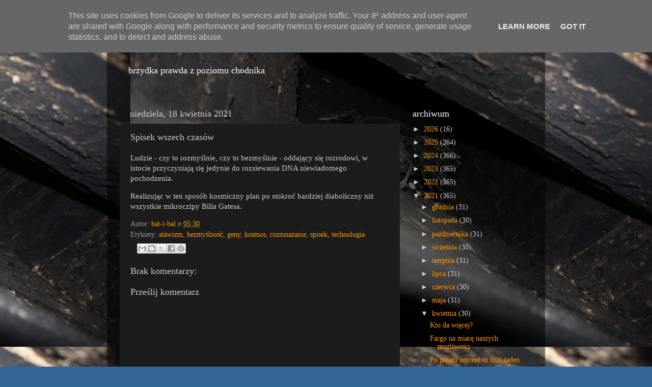

--- FILE ---
content_type: text/html; charset=UTF-8
request_url: http://www.xn--miastogwna-mbb.pl/2021/04/spisek-wszech-czasow.html
body_size: 40203
content:
<!DOCTYPE html>
<html class='v2' dir='ltr' xmlns='http://www.w3.org/1999/xhtml' xmlns:b='http://www.google.com/2005/gml/b' xmlns:data='http://www.google.com/2005/gml/data' xmlns:expr='http://www.google.com/2005/gml/expr'>
<head>
<link href='https://www.blogger.com/static/v1/widgets/335934321-css_bundle_v2.css' rel='stylesheet' type='text/css'/>
<meta content='width=1100' name='viewport'/>
<meta content='text/html; charset=UTF-8' http-equiv='Content-Type'/>
<meta content='blogger' name='generator'/>
<link href='http://www.xn--miastogwna-mbb.pl/favicon.ico' rel='icon' type='image/x-icon'/>
<link href='http://www.xn--miastogwna-mbb.pl/2021/04/spisek-wszech-czasow.html' rel='canonical'/>
<link rel="alternate" type="application/atom+xml" title="Miasto Gówna - Atom" href="http://www.xn--miastogwna-mbb.pl/feeds/posts/default" />
<link rel="alternate" type="application/rss+xml" title="Miasto Gówna - RSS" href="http://www.xn--miastogwna-mbb.pl/feeds/posts/default?alt=rss" />
<link rel="service.post" type="application/atom+xml" title="Miasto Gówna - Atom" href="https://www.blogger.com/feeds/1954145621878449886/posts/default" />

<link rel="alternate" type="application/atom+xml" title="Miasto Gówna - Atom" href="http://www.xn--miastogwna-mbb.pl/feeds/5565977534044552680/comments/default" />
<!--Can't find substitution for tag [blog.ieCssRetrofitLinks]-->
<meta content='http://www.xn--miastogwna-mbb.pl/2021/04/spisek-wszech-czasow.html' property='og:url'/>
<meta content='Spisek wszech czasów' property='og:title'/>
<meta content='Ludzie - czy to rozmyślnie, czy to bezmyślnie - oddający się rozrodowi, w istocie przyczyniają się jedynie do rozsiewania DNA niewiadomego p...' property='og:description'/>
<title>Miasto Gówna: Spisek wszech czasów</title>
<style id='page-skin-1' type='text/css'><!--
/*-----------------------------------------------
Blogger Template Style
Name:     Picture Window
Designer: Blogger
URL:      www.blogger.com
----------------------------------------------- */
/* Content
----------------------------------------------- */
body {
font: normal normal 15px Georgia, Utopia, 'Palatino Linotype', Palatino, serif;;
color: #cccccc;
background: #336699 url(http://3.bp.blogspot.com/-TxVMv1qVncs/Va6Ky4dX5aI/AAAAAAAAAeE/siFoLeJDGsw/s0/DSC04440.jpg) repeat fixed top right;
}
html body .region-inner {
min-width: 0;
max-width: 100%;
width: auto;
}
.content-outer {
font-size: 90%;
}
a:link {
text-decoration:none;
color: #ff9900;
}
a:visited {
text-decoration:none;
color: #dd7700;
}
a:hover {
text-decoration:underline;
color: #ffaa00;
}
.content-outer {
background: transparent url(http://www.blogblog.com/1kt/transparent/black50.png) repeat scroll top left;
-moz-border-radius: 0;
-webkit-border-radius: 0;
-goog-ms-border-radius: 0;
border-radius: 0;
-moz-box-shadow: 0 0 3px rgba(0, 0, 0, .15);
-webkit-box-shadow: 0 0 3px rgba(0, 0, 0, .15);
-goog-ms-box-shadow: 0 0 3px rgba(0, 0, 0, .15);
box-shadow: 0 0 3px rgba(0, 0, 0, .15);
margin: 0 auto;
}
.content-inner {
padding: 10px;
}
/* Header
----------------------------------------------- */
.header-outer {
background: transparent none repeat-x scroll top left;
_background-image: none;
color: #ffffff;
-moz-border-radius: 0;
-webkit-border-radius: 0;
-goog-ms-border-radius: 0;
border-radius: 0;
}
.Header img, .Header #header-inner {
-moz-border-radius: 0;
-webkit-border-radius: 0;
-goog-ms-border-radius: 0;
border-radius: 0;
}
.header-inner .Header .titlewrapper,
.header-inner .Header .descriptionwrapper {
padding-left: 30px;
padding-right: 30px;
}
.Header h1 {
font: normal normal 48px 'Courier New', Courier, FreeMono, monospace;;
text-shadow: 1px 1px 3px rgba(0, 0, 0, 0.3);
}
.Header h1 a {
color: #ffffff;
}
.Header .description {
font-size: 130%;
}
/* Tabs
----------------------------------------------- */
.tabs-inner {
margin: .5em 15px 1em;
padding: 0;
}
.tabs-inner .section {
margin: 0;
}
.tabs-inner .widget ul {
padding: 0;
background: #1c1c1c none repeat scroll bottom;
-moz-border-radius: 0;
-webkit-border-radius: 0;
-goog-ms-border-radius: 0;
border-radius: 0;
}
.tabs-inner .widget li {
border: none;
}
.tabs-inner .widget li a {
display: inline-block;
padding: .5em 1em;
margin-right: 0;
color: #ff9900;
font: normal normal 15px Georgia, Utopia, 'Palatino Linotype', Palatino, serif;
-moz-border-radius: 0 0 0 0;
-webkit-border-top-left-radius: 0;
-webkit-border-top-right-radius: 0;
-goog-ms-border-radius: 0 0 0 0;
border-radius: 0 0 0 0;
background: transparent none no-repeat scroll top left;
border-right: 1px solid #000000;
}
.tabs-inner .widget li:first-child a {
padding-left: 1.25em;
-moz-border-radius-topleft: 0;
-moz-border-radius-bottomleft: 0;
-webkit-border-top-left-radius: 0;
-webkit-border-bottom-left-radius: 0;
-goog-ms-border-top-left-radius: 0;
-goog-ms-border-bottom-left-radius: 0;
border-top-left-radius: 0;
border-bottom-left-radius: 0;
}
.tabs-inner .widget li.selected a,
.tabs-inner .widget li a:hover {
position: relative;
z-index: 1;
background: #dd7700 none repeat scroll bottom;
color: #ffffff;
-moz-box-shadow: 0 0 0 rgba(0, 0, 0, .15);
-webkit-box-shadow: 0 0 0 rgba(0, 0, 0, .15);
-goog-ms-box-shadow: 0 0 0 rgba(0, 0, 0, .15);
box-shadow: 0 0 0 rgba(0, 0, 0, .15);
}
/* Headings
----------------------------------------------- */
h2 {
font: normal normal 18px Georgia, Utopia, 'Palatino Linotype', Palatino, serif;;
text-transform: none;
color: #ffffff;
margin: .5em 0;
}
/* Main
----------------------------------------------- */
.main-outer {
background: transparent none repeat scroll top center;
-moz-border-radius: 0 0 0 0;
-webkit-border-top-left-radius: 0;
-webkit-border-top-right-radius: 0;
-webkit-border-bottom-left-radius: 0;
-webkit-border-bottom-right-radius: 0;
-goog-ms-border-radius: 0 0 0 0;
border-radius: 0 0 0 0;
-moz-box-shadow: 0 0 0 rgba(0, 0, 0, .15);
-webkit-box-shadow: 0 0 0 rgba(0, 0, 0, .15);
-goog-ms-box-shadow: 0 0 0 rgba(0, 0, 0, .15);
box-shadow: 0 0 0 rgba(0, 0, 0, .15);
}
.main-inner {
padding: 15px 20px 20px;
}
.main-inner .column-center-inner {
padding: 0 0;
}
.main-inner .column-left-inner {
padding-left: 0;
}
.main-inner .column-right-inner {
padding-right: 0;
}
/* Posts
----------------------------------------------- */
h3.post-title {
margin: 0;
font: normal normal 18px Georgia, Utopia, 'Palatino Linotype', Palatino, serif;;
}
.comments h4 {
margin: 1em 0 0;
font: normal normal 18px Georgia, Utopia, 'Palatino Linotype', Palatino, serif;;
}
.date-header span {
color: #cccccc;
}
.post-outer {
background-color: #1c1c1c;
border: solid 1px transparent;
-moz-border-radius: 0;
-webkit-border-radius: 0;
border-radius: 0;
-goog-ms-border-radius: 0;
padding: 15px 20px;
margin: 0 -20px 20px;
}
.post-body {
line-height: 1.4;
font-size: 110%;
position: relative;
}
.post-header {
margin: 0 0 1.5em;
color: #999999;
line-height: 1.6;
}
.post-footer {
margin: .5em 0 0;
color: #999999;
line-height: 1.6;
}
#blog-pager {
font-size: 140%
}
#comments .comment-author {
padding-top: 1.5em;
border-top: dashed 1px #ccc;
border-top: dashed 1px rgba(128, 128, 128, .5);
background-position: 0 1.5em;
}
#comments .comment-author:first-child {
padding-top: 0;
border-top: none;
}
.avatar-image-container {
margin: .2em 0 0;
}
/* Comments
----------------------------------------------- */
.comments .comments-content .icon.blog-author {
background-repeat: no-repeat;
background-image: url([data-uri]);
}
.comments .comments-content .loadmore a {
border-top: 1px solid #ffaa00;
border-bottom: 1px solid #ffaa00;
}
.comments .continue {
border-top: 2px solid #ffaa00;
}
/* Widgets
----------------------------------------------- */
.widget ul, .widget #ArchiveList ul.flat {
padding: 0;
list-style: none;
}
.widget ul li, .widget #ArchiveList ul.flat li {
border-top: dashed 1px #ccc;
border-top: dashed 1px rgba(128, 128, 128, .5);
}
.widget ul li:first-child, .widget #ArchiveList ul.flat li:first-child {
border-top: none;
}
.widget .post-body ul {
list-style: disc;
}
.widget .post-body ul li {
border: none;
}
/* Footer
----------------------------------------------- */
.footer-outer {
color:#cccccc;
background: transparent none repeat scroll top center;
-moz-border-radius: 0 0 0 0;
-webkit-border-top-left-radius: 0;
-webkit-border-top-right-radius: 0;
-webkit-border-bottom-left-radius: 0;
-webkit-border-bottom-right-radius: 0;
-goog-ms-border-radius: 0 0 0 0;
border-radius: 0 0 0 0;
-moz-box-shadow: 0 0 0 rgba(0, 0, 0, .15);
-webkit-box-shadow: 0 0 0 rgba(0, 0, 0, .15);
-goog-ms-box-shadow: 0 0 0 rgba(0, 0, 0, .15);
box-shadow: 0 0 0 rgba(0, 0, 0, .15);
}
.footer-inner {
padding: 10px 20px 20px;
}
.footer-outer a {
color: #ff9900;
}
.footer-outer a:visited {
color: #dd7700;
}
.footer-outer a:hover {
color: #ffaa00;
}
.footer-outer .widget h2 {
color: #ffffff;
}
/* Mobile
----------------------------------------------- */
html body.mobile {
height: auto;
}
html body.mobile {
min-height: 480px;
background-size: 100% auto;
}
.mobile .body-fauxcolumn-outer {
background: transparent none repeat scroll top left;
}
html .mobile .mobile-date-outer, html .mobile .blog-pager {
border-bottom: none;
background: transparent none repeat scroll top center;
margin-bottom: 10px;
}
.mobile .date-outer {
background: transparent none repeat scroll top center;
}
.mobile .header-outer, .mobile .main-outer,
.mobile .post-outer, .mobile .footer-outer {
-moz-border-radius: 0;
-webkit-border-radius: 0;
-goog-ms-border-radius: 0;
border-radius: 0;
}
.mobile .content-outer,
.mobile .main-outer,
.mobile .post-outer {
background: inherit;
border: none;
}
.mobile .content-outer {
font-size: 100%;
}
.mobile-link-button {
background-color: #ff9900;
}
.mobile-link-button a:link, .mobile-link-button a:visited {
color: #1c1c1c;
}
.mobile-index-contents {
color: #cccccc;
}
.mobile .tabs-inner .PageList .widget-content {
background: #dd7700 none repeat scroll bottom;
color: #ffffff;
}
.mobile .tabs-inner .PageList .widget-content .pagelist-arrow {
border-left: 1px solid #000000;
}

--></style>
<style id='template-skin-1' type='text/css'><!--
body {
min-width: 860px;
}
.content-outer, .content-fauxcolumn-outer, .region-inner {
min-width: 860px;
max-width: 860px;
_width: 860px;
}
.main-inner .columns {
padding-left: 0px;
padding-right: 260px;
}
.main-inner .fauxcolumn-center-outer {
left: 0px;
right: 260px;
/* IE6 does not respect left and right together */
_width: expression(this.parentNode.offsetWidth -
parseInt("0px") -
parseInt("260px") + 'px');
}
.main-inner .fauxcolumn-left-outer {
width: 0px;
}
.main-inner .fauxcolumn-right-outer {
width: 260px;
}
.main-inner .column-left-outer {
width: 0px;
right: 100%;
margin-left: -0px;
}
.main-inner .column-right-outer {
width: 260px;
margin-right: -260px;
}
#layout {
min-width: 0;
}
#layout .content-outer {
min-width: 0;
width: 800px;
}
#layout .region-inner {
min-width: 0;
width: auto;
}
--></style>
<script type='text/javascript'>
        (function(i,s,o,g,r,a,m){i['GoogleAnalyticsObject']=r;i[r]=i[r]||function(){
        (i[r].q=i[r].q||[]).push(arguments)},i[r].l=1*new Date();a=s.createElement(o),
        m=s.getElementsByTagName(o)[0];a.async=1;a.src=g;m.parentNode.insertBefore(a,m)
        })(window,document,'script','https://www.google-analytics.com/analytics.js','ga');
        ga('create', 'UA-15261161-1', 'auto', 'blogger');
        ga('blogger.send', 'pageview');
      </script>
<link href='https://www.blogger.com/dyn-css/authorization.css?targetBlogID=1954145621878449886&amp;zx=d6fefce3-048e-43d1-a2ae-ebe04749e281' media='none' onload='if(media!=&#39;all&#39;)media=&#39;all&#39;' rel='stylesheet'/><noscript><link href='https://www.blogger.com/dyn-css/authorization.css?targetBlogID=1954145621878449886&amp;zx=d6fefce3-048e-43d1-a2ae-ebe04749e281' rel='stylesheet'/></noscript>
<meta name='google-adsense-platform-account' content='ca-host-pub-1556223355139109'/>
<meta name='google-adsense-platform-domain' content='blogspot.com'/>

<script type="text/javascript" language="javascript">
  // Supply ads personalization default for EEA readers
  // See https://www.blogger.com/go/adspersonalization
  adsbygoogle = window.adsbygoogle || [];
  if (typeof adsbygoogle.requestNonPersonalizedAds === 'undefined') {
    adsbygoogle.requestNonPersonalizedAds = 1;
  }
</script>


</head>
<script>
  (function(i,s,o,g,r,a,m){i['GoogleAnalyticsObject']=r;i[r]=i[r]||function(){
  (i[r].q=i[r].q||[]).push(arguments)},i[r].l=1*new Date();a=s.createElement(o),
  m=s.getElementsByTagName(o)[0];a.async=1;a.src=g;m.parentNode.insertBefore(a,m)
  })(window,document,'script','//www.google-analytics.com/analytics.js','ga');

  ga('create', 'UA-15261161-1', 'auto');
  ga('send', 'pageview');

</script>
<body class='loading variant-screen'>
<div class='navbar section' id='navbar' name='Pasek nawigacyjny'><div class='widget Navbar' data-version='1' id='Navbar1'><script type="text/javascript">
    function setAttributeOnload(object, attribute, val) {
      if(window.addEventListener) {
        window.addEventListener('load',
          function(){ object[attribute] = val; }, false);
      } else {
        window.attachEvent('onload', function(){ object[attribute] = val; });
      }
    }
  </script>
<div id="navbar-iframe-container"></div>
<script type="text/javascript" src="https://apis.google.com/js/platform.js"></script>
<script type="text/javascript">
      gapi.load("gapi.iframes:gapi.iframes.style.bubble", function() {
        if (gapi.iframes && gapi.iframes.getContext) {
          gapi.iframes.getContext().openChild({
              url: 'https://www.blogger.com/navbar/1954145621878449886?po\x3d5565977534044552680\x26origin\x3dhttp://www.xn--miastogwna-mbb.pl',
              where: document.getElementById("navbar-iframe-container"),
              id: "navbar-iframe"
          });
        }
      });
    </script><script type="text/javascript">
(function() {
var script = document.createElement('script');
script.type = 'text/javascript';
script.src = '//pagead2.googlesyndication.com/pagead/js/google_top_exp.js';
var head = document.getElementsByTagName('head')[0];
if (head) {
head.appendChild(script);
}})();
</script>
</div></div>
<div class='body-fauxcolumns'>
<div class='fauxcolumn-outer body-fauxcolumn-outer'>
<div class='cap-top'>
<div class='cap-left'></div>
<div class='cap-right'></div>
</div>
<div class='fauxborder-left'>
<div class='fauxborder-right'></div>
<div class='fauxcolumn-inner'>
</div>
</div>
<div class='cap-bottom'>
<div class='cap-left'></div>
<div class='cap-right'></div>
</div>
</div>
</div>
<div class='content'>
<div class='content-fauxcolumns'>
<div class='fauxcolumn-outer content-fauxcolumn-outer'>
<div class='cap-top'>
<div class='cap-left'></div>
<div class='cap-right'></div>
</div>
<div class='fauxborder-left'>
<div class='fauxborder-right'></div>
<div class='fauxcolumn-inner'>
</div>
</div>
<div class='cap-bottom'>
<div class='cap-left'></div>
<div class='cap-right'></div>
</div>
</div>
</div>
<div class='content-outer'>
<div class='content-cap-top cap-top'>
<div class='cap-left'></div>
<div class='cap-right'></div>
</div>
<div class='fauxborder-left content-fauxborder-left'>
<div class='fauxborder-right content-fauxborder-right'></div>
<div class='content-inner'>
<header>
<div class='header-outer'>
<div class='header-cap-top cap-top'>
<div class='cap-left'></div>
<div class='cap-right'></div>
</div>
<div class='fauxborder-left header-fauxborder-left'>
<div class='fauxborder-right header-fauxborder-right'></div>
<div class='region-inner header-inner'>
<div class='header section' id='header' name='Nagłówek'><div class='widget Header' data-version='1' id='Header1'>
<div id='header-inner'>
<div class='titlewrapper'>
<h1 class='title'>
<a href='http://www.xn--miastogwna-mbb.pl/'>
Miasto Gówna
</a>
</h1>
</div>
<div class='descriptionwrapper'>
<p class='description'><span>brzydka prawda z poziomu chodnika</span></p>
</div>
</div>
</div></div>
</div>
</div>
<div class='header-cap-bottom cap-bottom'>
<div class='cap-left'></div>
<div class='cap-right'></div>
</div>
</div>
</header>
<div class='tabs-outer'>
<div class='tabs-cap-top cap-top'>
<div class='cap-left'></div>
<div class='cap-right'></div>
</div>
<div class='fauxborder-left tabs-fauxborder-left'>
<div class='fauxborder-right tabs-fauxborder-right'></div>
<div class='region-inner tabs-inner'>
<div class='tabs no-items section' id='crosscol' name='Wszystkie kolumny'></div>
<div class='tabs no-items section' id='crosscol-overflow' name='Cross-Column 2'></div>
</div>
</div>
<div class='tabs-cap-bottom cap-bottom'>
<div class='cap-left'></div>
<div class='cap-right'></div>
</div>
</div>
<div class='main-outer'>
<div class='main-cap-top cap-top'>
<div class='cap-left'></div>
<div class='cap-right'></div>
</div>
<div class='fauxborder-left main-fauxborder-left'>
<div class='fauxborder-right main-fauxborder-right'></div>
<div class='region-inner main-inner'>
<div class='columns fauxcolumns'>
<div class='fauxcolumn-outer fauxcolumn-center-outer'>
<div class='cap-top'>
<div class='cap-left'></div>
<div class='cap-right'></div>
</div>
<div class='fauxborder-left'>
<div class='fauxborder-right'></div>
<div class='fauxcolumn-inner'>
</div>
</div>
<div class='cap-bottom'>
<div class='cap-left'></div>
<div class='cap-right'></div>
</div>
</div>
<div class='fauxcolumn-outer fauxcolumn-left-outer'>
<div class='cap-top'>
<div class='cap-left'></div>
<div class='cap-right'></div>
</div>
<div class='fauxborder-left'>
<div class='fauxborder-right'></div>
<div class='fauxcolumn-inner'>
</div>
</div>
<div class='cap-bottom'>
<div class='cap-left'></div>
<div class='cap-right'></div>
</div>
</div>
<div class='fauxcolumn-outer fauxcolumn-right-outer'>
<div class='cap-top'>
<div class='cap-left'></div>
<div class='cap-right'></div>
</div>
<div class='fauxborder-left'>
<div class='fauxborder-right'></div>
<div class='fauxcolumn-inner'>
</div>
</div>
<div class='cap-bottom'>
<div class='cap-left'></div>
<div class='cap-right'></div>
</div>
</div>
<!-- corrects IE6 width calculation -->
<div class='columns-inner'>
<div class='column-center-outer'>
<div class='column-center-inner'>
<div class='main section' id='main' name='Główny'><div class='widget Blog' data-version='1' id='Blog1'>
<div class='blog-posts hfeed'>

          <div class="date-outer">
        
<h2 class='date-header'><span>niedziela, 18 kwietnia 2021</span></h2>

          <div class="date-posts">
        
<div class='post-outer'>
<div class='post hentry' itemprop='blogPost' itemscope='itemscope' itemtype='http://schema.org/BlogPosting'>
<meta content='1954145621878449886' itemprop='blogId'/>
<meta content='5565977534044552680' itemprop='postId'/>
<a name='5565977534044552680'></a>
<h3 class='post-title entry-title' itemprop='name'>
Spisek wszech czasów
</h3>
<div class='post-header'>
<div class='post-header-line-1'></div>
</div>
<div class='post-body entry-content' id='post-body-5565977534044552680' itemprop='description articleBody'>
<p>Ludzie - czy to rozmyślnie, czy to bezmyślnie - oddający się rozrodowi, w istocie przyczyniają się jedynie do rozsiewania DNA niewiadomego pochodzenia.</p><p>Realizując w ten sposób kosmiczny plan po stokroć bardziej diaboliczny niż wszystkie mikroczipy Billa Gatesa.</p>
<div style='clear: both;'></div>
</div>
<div class='post-footer'>
<div class='post-footer-line post-footer-line-1'><span class='post-author vcard'>
Autor:
<span class='fn' itemprop='author' itemscope='itemscope' itemtype='http://schema.org/Person'>
<meta content='https://www.blogger.com/profile/09115469809190188330' itemprop='url'/>
<a class='g-profile' href='https://www.blogger.com/profile/09115469809190188330' rel='author' title='author profile'>
<span itemprop='name'>bat-i-bal</span>
</a>
</span>
</span>
<span class='post-timestamp'>
o
<meta content='http://www.xn--miastogwna-mbb.pl/2021/04/spisek-wszech-czasow.html' itemprop='url'/>
<a class='timestamp-link' href='http://www.xn--miastogwna-mbb.pl/2021/04/spisek-wszech-czasow.html' rel='bookmark' title='permanent link'><abbr class='published' itemprop='datePublished' title='2021-04-18T05:30:00+02:00'>05:30</abbr></a>
</span>
<span class='post-comment-link'>
</span>
<span class='post-icons'>
<span class='item-control blog-admin pid-1941237391'>
<a href='https://www.blogger.com/post-edit.g?blogID=1954145621878449886&postID=5565977534044552680&from=pencil' title='Edytuj post'>
<img alt='' class='icon-action' height='18' src='https://resources.blogblog.com/img/icon18_edit_allbkg.gif' width='18'/>
</a>
</span>
</span>
</div>
<div class='post-footer-line post-footer-line-2'><span class='post-labels'>
Etykiety:
<a href='http://www.xn--miastogwna-mbb.pl/search/label/atawizm' rel='tag'>atawizm</a>,
<a href='http://www.xn--miastogwna-mbb.pl/search/label/bezmy%C5%9Blno%C5%9B%C4%87' rel='tag'>bezmyślność</a>,
<a href='http://www.xn--miastogwna-mbb.pl/search/label/geny' rel='tag'>geny</a>,
<a href='http://www.xn--miastogwna-mbb.pl/search/label/kosmos' rel='tag'>kosmos</a>,
<a href='http://www.xn--miastogwna-mbb.pl/search/label/rozmna%C5%BCanie' rel='tag'>rozmnażanie</a>,
<a href='http://www.xn--miastogwna-mbb.pl/search/label/spisek' rel='tag'>spisek</a>,
<a href='http://www.xn--miastogwna-mbb.pl/search/label/technologia' rel='tag'>technologia</a>
</span>
</div>
<div class='post-footer-line post-footer-line-3'><span class='reaction-buttons'>
</span>
<div class='post-share-buttons goog-inline-block'>
<a class='goog-inline-block share-button sb-email' href='https://www.blogger.com/share-post.g?blogID=1954145621878449886&postID=5565977534044552680&target=email' target='_blank' title='Wyślij pocztą e-mail'><span class='share-button-link-text'>Wyślij pocztą e-mail</span></a><a class='goog-inline-block share-button sb-blog' href='https://www.blogger.com/share-post.g?blogID=1954145621878449886&postID=5565977534044552680&target=blog' onclick='window.open(this.href, "_blank", "height=270,width=475"); return false;' target='_blank' title='Wrzuć na bloga'><span class='share-button-link-text'>Wrzuć na bloga</span></a><a class='goog-inline-block share-button sb-twitter' href='https://www.blogger.com/share-post.g?blogID=1954145621878449886&postID=5565977534044552680&target=twitter' target='_blank' title='Udostępnij w X'><span class='share-button-link-text'>Udostępnij w X</span></a><a class='goog-inline-block share-button sb-facebook' href='https://www.blogger.com/share-post.g?blogID=1954145621878449886&postID=5565977534044552680&target=facebook' onclick='window.open(this.href, "_blank", "height=430,width=640"); return false;' target='_blank' title='Udostępnij w usłudze Facebook'><span class='share-button-link-text'>Udostępnij w usłudze Facebook</span></a><a class='goog-inline-block share-button sb-pinterest' href='https://www.blogger.com/share-post.g?blogID=1954145621878449886&postID=5565977534044552680&target=pinterest' target='_blank' title='Udostępnij w serwisie Pinterest'><span class='share-button-link-text'>Udostępnij w serwisie Pinterest</span></a>
</div>
</div>
</div>
</div>
<div class='comments' id='comments'>
<a name='comments'></a>
<h4>Brak komentarzy:</h4>
<div id='Blog1_comments-block-wrapper'>
<dl class='avatar-comment-indent' id='comments-block'>
</dl>
</div>
<p class='comment-footer'>
<div class='comment-form'>
<a name='comment-form'></a>
<h4 id='comment-post-message'>Prześlij komentarz</h4>
<p>
</p>
<a href='https://www.blogger.com/comment/frame/1954145621878449886?po=5565977534044552680&hl=pl&saa=85391&origin=http://www.xn--miastogwna-mbb.pl' id='comment-editor-src'></a>
<iframe allowtransparency='true' class='blogger-iframe-colorize blogger-comment-from-post' frameborder='0' height='410px' id='comment-editor' name='comment-editor' src='' width='100%'></iframe>
<script src='https://www.blogger.com/static/v1/jsbin/2830521187-comment_from_post_iframe.js' type='text/javascript'></script>
<script type='text/javascript'>
      BLOG_CMT_createIframe('https://www.blogger.com/rpc_relay.html');
    </script>
</div>
</p>
</div>
</div>

        </div></div>
      
</div>
<div class='blog-pager' id='blog-pager'>
<span id='blog-pager-newer-link'>
<a class='blog-pager-newer-link' href='http://www.xn--miastogwna-mbb.pl/2021/04/gdy-dwa-minusy-nie-daja-plusa.html' id='Blog1_blog-pager-newer-link' title='Nowszy post'>Nowszy post</a>
</span>
<span id='blog-pager-older-link'>
<a class='blog-pager-older-link' href='http://www.xn--miastogwna-mbb.pl/2021/04/pani-beata-co-umie-oddzielic-ziarna-od.html' id='Blog1_blog-pager-older-link' title='Starszy post'>Starszy post</a>
</span>
<a class='home-link' href='http://www.xn--miastogwna-mbb.pl/'>Strona główna</a>
</div>
<div class='clear'></div>
<div class='post-feeds'>
<div class='feed-links'>
Subskrybuj:
<a class='feed-link' href='http://www.xn--miastogwna-mbb.pl/feeds/5565977534044552680/comments/default' target='_blank' type='application/atom+xml'>Komentarze do posta (Atom)</a>
</div>
</div>
</div></div>
</div>
</div>
<div class='column-left-outer'>
<div class='column-left-inner'>
<aside>
</aside>
</div>
</div>
<div class='column-right-outer'>
<div class='column-right-inner'>
<aside>
<div class='sidebar section' id='sidebar-right-1'><div class='widget BlogArchive' data-version='1' id='BlogArchive1'>
<h2>archiwum</h2>
<div class='widget-content'>
<div id='ArchiveList'>
<div id='BlogArchive1_ArchiveList'>
<ul class='hierarchy'>
<li class='archivedate collapsed'>
<a class='toggle' href='javascript:void(0)'>
<span class='zippy'>

        &#9658;&#160;
      
</span>
</a>
<a class='post-count-link' href='http://www.xn--miastogwna-mbb.pl/2026/'>
2026
</a>
<span class='post-count' dir='ltr'>(16)</span>
<ul class='hierarchy'>
<li class='archivedate collapsed'>
<a class='toggle' href='javascript:void(0)'>
<span class='zippy'>

        &#9658;&#160;
      
</span>
</a>
<a class='post-count-link' href='http://www.xn--miastogwna-mbb.pl/2026/01/'>
stycznia
</a>
<span class='post-count' dir='ltr'>(16)</span>
</li>
</ul>
</li>
</ul>
<ul class='hierarchy'>
<li class='archivedate collapsed'>
<a class='toggle' href='javascript:void(0)'>
<span class='zippy'>

        &#9658;&#160;
      
</span>
</a>
<a class='post-count-link' href='http://www.xn--miastogwna-mbb.pl/2025/'>
2025
</a>
<span class='post-count' dir='ltr'>(364)</span>
<ul class='hierarchy'>
<li class='archivedate collapsed'>
<a class='toggle' href='javascript:void(0)'>
<span class='zippy'>

        &#9658;&#160;
      
</span>
</a>
<a class='post-count-link' href='http://www.xn--miastogwna-mbb.pl/2025/12/'>
grudnia
</a>
<span class='post-count' dir='ltr'>(31)</span>
</li>
</ul>
<ul class='hierarchy'>
<li class='archivedate collapsed'>
<a class='toggle' href='javascript:void(0)'>
<span class='zippy'>

        &#9658;&#160;
      
</span>
</a>
<a class='post-count-link' href='http://www.xn--miastogwna-mbb.pl/2025/11/'>
listopada
</a>
<span class='post-count' dir='ltr'>(30)</span>
</li>
</ul>
<ul class='hierarchy'>
<li class='archivedate collapsed'>
<a class='toggle' href='javascript:void(0)'>
<span class='zippy'>

        &#9658;&#160;
      
</span>
</a>
<a class='post-count-link' href='http://www.xn--miastogwna-mbb.pl/2025/10/'>
października
</a>
<span class='post-count' dir='ltr'>(31)</span>
</li>
</ul>
<ul class='hierarchy'>
<li class='archivedate collapsed'>
<a class='toggle' href='javascript:void(0)'>
<span class='zippy'>

        &#9658;&#160;
      
</span>
</a>
<a class='post-count-link' href='http://www.xn--miastogwna-mbb.pl/2025/09/'>
września
</a>
<span class='post-count' dir='ltr'>(30)</span>
</li>
</ul>
<ul class='hierarchy'>
<li class='archivedate collapsed'>
<a class='toggle' href='javascript:void(0)'>
<span class='zippy'>

        &#9658;&#160;
      
</span>
</a>
<a class='post-count-link' href='http://www.xn--miastogwna-mbb.pl/2025/08/'>
sierpnia
</a>
<span class='post-count' dir='ltr'>(31)</span>
</li>
</ul>
<ul class='hierarchy'>
<li class='archivedate collapsed'>
<a class='toggle' href='javascript:void(0)'>
<span class='zippy'>

        &#9658;&#160;
      
</span>
</a>
<a class='post-count-link' href='http://www.xn--miastogwna-mbb.pl/2025/07/'>
lipca
</a>
<span class='post-count' dir='ltr'>(30)</span>
</li>
</ul>
<ul class='hierarchy'>
<li class='archivedate collapsed'>
<a class='toggle' href='javascript:void(0)'>
<span class='zippy'>

        &#9658;&#160;
      
</span>
</a>
<a class='post-count-link' href='http://www.xn--miastogwna-mbb.pl/2025/06/'>
czerwca
</a>
<span class='post-count' dir='ltr'>(30)</span>
</li>
</ul>
<ul class='hierarchy'>
<li class='archivedate collapsed'>
<a class='toggle' href='javascript:void(0)'>
<span class='zippy'>

        &#9658;&#160;
      
</span>
</a>
<a class='post-count-link' href='http://www.xn--miastogwna-mbb.pl/2025/05/'>
maja
</a>
<span class='post-count' dir='ltr'>(31)</span>
</li>
</ul>
<ul class='hierarchy'>
<li class='archivedate collapsed'>
<a class='toggle' href='javascript:void(0)'>
<span class='zippy'>

        &#9658;&#160;
      
</span>
</a>
<a class='post-count-link' href='http://www.xn--miastogwna-mbb.pl/2025/04/'>
kwietnia
</a>
<span class='post-count' dir='ltr'>(30)</span>
</li>
</ul>
<ul class='hierarchy'>
<li class='archivedate collapsed'>
<a class='toggle' href='javascript:void(0)'>
<span class='zippy'>

        &#9658;&#160;
      
</span>
</a>
<a class='post-count-link' href='http://www.xn--miastogwna-mbb.pl/2025/03/'>
marca
</a>
<span class='post-count' dir='ltr'>(31)</span>
</li>
</ul>
<ul class='hierarchy'>
<li class='archivedate collapsed'>
<a class='toggle' href='javascript:void(0)'>
<span class='zippy'>

        &#9658;&#160;
      
</span>
</a>
<a class='post-count-link' href='http://www.xn--miastogwna-mbb.pl/2025/02/'>
lutego
</a>
<span class='post-count' dir='ltr'>(28)</span>
</li>
</ul>
<ul class='hierarchy'>
<li class='archivedate collapsed'>
<a class='toggle' href='javascript:void(0)'>
<span class='zippy'>

        &#9658;&#160;
      
</span>
</a>
<a class='post-count-link' href='http://www.xn--miastogwna-mbb.pl/2025/01/'>
stycznia
</a>
<span class='post-count' dir='ltr'>(31)</span>
</li>
</ul>
</li>
</ul>
<ul class='hierarchy'>
<li class='archivedate collapsed'>
<a class='toggle' href='javascript:void(0)'>
<span class='zippy'>

        &#9658;&#160;
      
</span>
</a>
<a class='post-count-link' href='http://www.xn--miastogwna-mbb.pl/2024/'>
2024
</a>
<span class='post-count' dir='ltr'>(366)</span>
<ul class='hierarchy'>
<li class='archivedate collapsed'>
<a class='toggle' href='javascript:void(0)'>
<span class='zippy'>

        &#9658;&#160;
      
</span>
</a>
<a class='post-count-link' href='http://www.xn--miastogwna-mbb.pl/2024/12/'>
grudnia
</a>
<span class='post-count' dir='ltr'>(31)</span>
</li>
</ul>
<ul class='hierarchy'>
<li class='archivedate collapsed'>
<a class='toggle' href='javascript:void(0)'>
<span class='zippy'>

        &#9658;&#160;
      
</span>
</a>
<a class='post-count-link' href='http://www.xn--miastogwna-mbb.pl/2024/11/'>
listopada
</a>
<span class='post-count' dir='ltr'>(30)</span>
</li>
</ul>
<ul class='hierarchy'>
<li class='archivedate collapsed'>
<a class='toggle' href='javascript:void(0)'>
<span class='zippy'>

        &#9658;&#160;
      
</span>
</a>
<a class='post-count-link' href='http://www.xn--miastogwna-mbb.pl/2024/10/'>
października
</a>
<span class='post-count' dir='ltr'>(31)</span>
</li>
</ul>
<ul class='hierarchy'>
<li class='archivedate collapsed'>
<a class='toggle' href='javascript:void(0)'>
<span class='zippy'>

        &#9658;&#160;
      
</span>
</a>
<a class='post-count-link' href='http://www.xn--miastogwna-mbb.pl/2024/09/'>
września
</a>
<span class='post-count' dir='ltr'>(30)</span>
</li>
</ul>
<ul class='hierarchy'>
<li class='archivedate collapsed'>
<a class='toggle' href='javascript:void(0)'>
<span class='zippy'>

        &#9658;&#160;
      
</span>
</a>
<a class='post-count-link' href='http://www.xn--miastogwna-mbb.pl/2024/08/'>
sierpnia
</a>
<span class='post-count' dir='ltr'>(31)</span>
</li>
</ul>
<ul class='hierarchy'>
<li class='archivedate collapsed'>
<a class='toggle' href='javascript:void(0)'>
<span class='zippy'>

        &#9658;&#160;
      
</span>
</a>
<a class='post-count-link' href='http://www.xn--miastogwna-mbb.pl/2024/07/'>
lipca
</a>
<span class='post-count' dir='ltr'>(31)</span>
</li>
</ul>
<ul class='hierarchy'>
<li class='archivedate collapsed'>
<a class='toggle' href='javascript:void(0)'>
<span class='zippy'>

        &#9658;&#160;
      
</span>
</a>
<a class='post-count-link' href='http://www.xn--miastogwna-mbb.pl/2024/06/'>
czerwca
</a>
<span class='post-count' dir='ltr'>(30)</span>
</li>
</ul>
<ul class='hierarchy'>
<li class='archivedate collapsed'>
<a class='toggle' href='javascript:void(0)'>
<span class='zippy'>

        &#9658;&#160;
      
</span>
</a>
<a class='post-count-link' href='http://www.xn--miastogwna-mbb.pl/2024/05/'>
maja
</a>
<span class='post-count' dir='ltr'>(31)</span>
</li>
</ul>
<ul class='hierarchy'>
<li class='archivedate collapsed'>
<a class='toggle' href='javascript:void(0)'>
<span class='zippy'>

        &#9658;&#160;
      
</span>
</a>
<a class='post-count-link' href='http://www.xn--miastogwna-mbb.pl/2024/04/'>
kwietnia
</a>
<span class='post-count' dir='ltr'>(30)</span>
</li>
</ul>
<ul class='hierarchy'>
<li class='archivedate collapsed'>
<a class='toggle' href='javascript:void(0)'>
<span class='zippy'>

        &#9658;&#160;
      
</span>
</a>
<a class='post-count-link' href='http://www.xn--miastogwna-mbb.pl/2024/03/'>
marca
</a>
<span class='post-count' dir='ltr'>(31)</span>
</li>
</ul>
<ul class='hierarchy'>
<li class='archivedate collapsed'>
<a class='toggle' href='javascript:void(0)'>
<span class='zippy'>

        &#9658;&#160;
      
</span>
</a>
<a class='post-count-link' href='http://www.xn--miastogwna-mbb.pl/2024/02/'>
lutego
</a>
<span class='post-count' dir='ltr'>(29)</span>
</li>
</ul>
<ul class='hierarchy'>
<li class='archivedate collapsed'>
<a class='toggle' href='javascript:void(0)'>
<span class='zippy'>

        &#9658;&#160;
      
</span>
</a>
<a class='post-count-link' href='http://www.xn--miastogwna-mbb.pl/2024/01/'>
stycznia
</a>
<span class='post-count' dir='ltr'>(31)</span>
</li>
</ul>
</li>
</ul>
<ul class='hierarchy'>
<li class='archivedate collapsed'>
<a class='toggle' href='javascript:void(0)'>
<span class='zippy'>

        &#9658;&#160;
      
</span>
</a>
<a class='post-count-link' href='http://www.xn--miastogwna-mbb.pl/2023/'>
2023
</a>
<span class='post-count' dir='ltr'>(365)</span>
<ul class='hierarchy'>
<li class='archivedate collapsed'>
<a class='toggle' href='javascript:void(0)'>
<span class='zippy'>

        &#9658;&#160;
      
</span>
</a>
<a class='post-count-link' href='http://www.xn--miastogwna-mbb.pl/2023/12/'>
grudnia
</a>
<span class='post-count' dir='ltr'>(31)</span>
</li>
</ul>
<ul class='hierarchy'>
<li class='archivedate collapsed'>
<a class='toggle' href='javascript:void(0)'>
<span class='zippy'>

        &#9658;&#160;
      
</span>
</a>
<a class='post-count-link' href='http://www.xn--miastogwna-mbb.pl/2023/11/'>
listopada
</a>
<span class='post-count' dir='ltr'>(30)</span>
</li>
</ul>
<ul class='hierarchy'>
<li class='archivedate collapsed'>
<a class='toggle' href='javascript:void(0)'>
<span class='zippy'>

        &#9658;&#160;
      
</span>
</a>
<a class='post-count-link' href='http://www.xn--miastogwna-mbb.pl/2023/10/'>
października
</a>
<span class='post-count' dir='ltr'>(31)</span>
</li>
</ul>
<ul class='hierarchy'>
<li class='archivedate collapsed'>
<a class='toggle' href='javascript:void(0)'>
<span class='zippy'>

        &#9658;&#160;
      
</span>
</a>
<a class='post-count-link' href='http://www.xn--miastogwna-mbb.pl/2023/09/'>
września
</a>
<span class='post-count' dir='ltr'>(30)</span>
</li>
</ul>
<ul class='hierarchy'>
<li class='archivedate collapsed'>
<a class='toggle' href='javascript:void(0)'>
<span class='zippy'>

        &#9658;&#160;
      
</span>
</a>
<a class='post-count-link' href='http://www.xn--miastogwna-mbb.pl/2023/08/'>
sierpnia
</a>
<span class='post-count' dir='ltr'>(31)</span>
</li>
</ul>
<ul class='hierarchy'>
<li class='archivedate collapsed'>
<a class='toggle' href='javascript:void(0)'>
<span class='zippy'>

        &#9658;&#160;
      
</span>
</a>
<a class='post-count-link' href='http://www.xn--miastogwna-mbb.pl/2023/07/'>
lipca
</a>
<span class='post-count' dir='ltr'>(31)</span>
</li>
</ul>
<ul class='hierarchy'>
<li class='archivedate collapsed'>
<a class='toggle' href='javascript:void(0)'>
<span class='zippy'>

        &#9658;&#160;
      
</span>
</a>
<a class='post-count-link' href='http://www.xn--miastogwna-mbb.pl/2023/06/'>
czerwca
</a>
<span class='post-count' dir='ltr'>(30)</span>
</li>
</ul>
<ul class='hierarchy'>
<li class='archivedate collapsed'>
<a class='toggle' href='javascript:void(0)'>
<span class='zippy'>

        &#9658;&#160;
      
</span>
</a>
<a class='post-count-link' href='http://www.xn--miastogwna-mbb.pl/2023/05/'>
maja
</a>
<span class='post-count' dir='ltr'>(31)</span>
</li>
</ul>
<ul class='hierarchy'>
<li class='archivedate collapsed'>
<a class='toggle' href='javascript:void(0)'>
<span class='zippy'>

        &#9658;&#160;
      
</span>
</a>
<a class='post-count-link' href='http://www.xn--miastogwna-mbb.pl/2023/04/'>
kwietnia
</a>
<span class='post-count' dir='ltr'>(30)</span>
</li>
</ul>
<ul class='hierarchy'>
<li class='archivedate collapsed'>
<a class='toggle' href='javascript:void(0)'>
<span class='zippy'>

        &#9658;&#160;
      
</span>
</a>
<a class='post-count-link' href='http://www.xn--miastogwna-mbb.pl/2023/03/'>
marca
</a>
<span class='post-count' dir='ltr'>(31)</span>
</li>
</ul>
<ul class='hierarchy'>
<li class='archivedate collapsed'>
<a class='toggle' href='javascript:void(0)'>
<span class='zippy'>

        &#9658;&#160;
      
</span>
</a>
<a class='post-count-link' href='http://www.xn--miastogwna-mbb.pl/2023/02/'>
lutego
</a>
<span class='post-count' dir='ltr'>(28)</span>
</li>
</ul>
<ul class='hierarchy'>
<li class='archivedate collapsed'>
<a class='toggle' href='javascript:void(0)'>
<span class='zippy'>

        &#9658;&#160;
      
</span>
</a>
<a class='post-count-link' href='http://www.xn--miastogwna-mbb.pl/2023/01/'>
stycznia
</a>
<span class='post-count' dir='ltr'>(31)</span>
</li>
</ul>
</li>
</ul>
<ul class='hierarchy'>
<li class='archivedate collapsed'>
<a class='toggle' href='javascript:void(0)'>
<span class='zippy'>

        &#9658;&#160;
      
</span>
</a>
<a class='post-count-link' href='http://www.xn--miastogwna-mbb.pl/2022/'>
2022
</a>
<span class='post-count' dir='ltr'>(365)</span>
<ul class='hierarchy'>
<li class='archivedate collapsed'>
<a class='toggle' href='javascript:void(0)'>
<span class='zippy'>

        &#9658;&#160;
      
</span>
</a>
<a class='post-count-link' href='http://www.xn--miastogwna-mbb.pl/2022/12/'>
grudnia
</a>
<span class='post-count' dir='ltr'>(31)</span>
</li>
</ul>
<ul class='hierarchy'>
<li class='archivedate collapsed'>
<a class='toggle' href='javascript:void(0)'>
<span class='zippy'>

        &#9658;&#160;
      
</span>
</a>
<a class='post-count-link' href='http://www.xn--miastogwna-mbb.pl/2022/11/'>
listopada
</a>
<span class='post-count' dir='ltr'>(30)</span>
</li>
</ul>
<ul class='hierarchy'>
<li class='archivedate collapsed'>
<a class='toggle' href='javascript:void(0)'>
<span class='zippy'>

        &#9658;&#160;
      
</span>
</a>
<a class='post-count-link' href='http://www.xn--miastogwna-mbb.pl/2022/10/'>
października
</a>
<span class='post-count' dir='ltr'>(31)</span>
</li>
</ul>
<ul class='hierarchy'>
<li class='archivedate collapsed'>
<a class='toggle' href='javascript:void(0)'>
<span class='zippy'>

        &#9658;&#160;
      
</span>
</a>
<a class='post-count-link' href='http://www.xn--miastogwna-mbb.pl/2022/09/'>
września
</a>
<span class='post-count' dir='ltr'>(30)</span>
</li>
</ul>
<ul class='hierarchy'>
<li class='archivedate collapsed'>
<a class='toggle' href='javascript:void(0)'>
<span class='zippy'>

        &#9658;&#160;
      
</span>
</a>
<a class='post-count-link' href='http://www.xn--miastogwna-mbb.pl/2022/08/'>
sierpnia
</a>
<span class='post-count' dir='ltr'>(31)</span>
</li>
</ul>
<ul class='hierarchy'>
<li class='archivedate collapsed'>
<a class='toggle' href='javascript:void(0)'>
<span class='zippy'>

        &#9658;&#160;
      
</span>
</a>
<a class='post-count-link' href='http://www.xn--miastogwna-mbb.pl/2022/07/'>
lipca
</a>
<span class='post-count' dir='ltr'>(31)</span>
</li>
</ul>
<ul class='hierarchy'>
<li class='archivedate collapsed'>
<a class='toggle' href='javascript:void(0)'>
<span class='zippy'>

        &#9658;&#160;
      
</span>
</a>
<a class='post-count-link' href='http://www.xn--miastogwna-mbb.pl/2022/06/'>
czerwca
</a>
<span class='post-count' dir='ltr'>(30)</span>
</li>
</ul>
<ul class='hierarchy'>
<li class='archivedate collapsed'>
<a class='toggle' href='javascript:void(0)'>
<span class='zippy'>

        &#9658;&#160;
      
</span>
</a>
<a class='post-count-link' href='http://www.xn--miastogwna-mbb.pl/2022/05/'>
maja
</a>
<span class='post-count' dir='ltr'>(31)</span>
</li>
</ul>
<ul class='hierarchy'>
<li class='archivedate collapsed'>
<a class='toggle' href='javascript:void(0)'>
<span class='zippy'>

        &#9658;&#160;
      
</span>
</a>
<a class='post-count-link' href='http://www.xn--miastogwna-mbb.pl/2022/04/'>
kwietnia
</a>
<span class='post-count' dir='ltr'>(30)</span>
</li>
</ul>
<ul class='hierarchy'>
<li class='archivedate collapsed'>
<a class='toggle' href='javascript:void(0)'>
<span class='zippy'>

        &#9658;&#160;
      
</span>
</a>
<a class='post-count-link' href='http://www.xn--miastogwna-mbb.pl/2022/03/'>
marca
</a>
<span class='post-count' dir='ltr'>(31)</span>
</li>
</ul>
<ul class='hierarchy'>
<li class='archivedate collapsed'>
<a class='toggle' href='javascript:void(0)'>
<span class='zippy'>

        &#9658;&#160;
      
</span>
</a>
<a class='post-count-link' href='http://www.xn--miastogwna-mbb.pl/2022/02/'>
lutego
</a>
<span class='post-count' dir='ltr'>(28)</span>
</li>
</ul>
<ul class='hierarchy'>
<li class='archivedate collapsed'>
<a class='toggle' href='javascript:void(0)'>
<span class='zippy'>

        &#9658;&#160;
      
</span>
</a>
<a class='post-count-link' href='http://www.xn--miastogwna-mbb.pl/2022/01/'>
stycznia
</a>
<span class='post-count' dir='ltr'>(31)</span>
</li>
</ul>
</li>
</ul>
<ul class='hierarchy'>
<li class='archivedate expanded'>
<a class='toggle' href='javascript:void(0)'>
<span class='zippy toggle-open'>

        &#9660;&#160;
      
</span>
</a>
<a class='post-count-link' href='http://www.xn--miastogwna-mbb.pl/2021/'>
2021
</a>
<span class='post-count' dir='ltr'>(365)</span>
<ul class='hierarchy'>
<li class='archivedate collapsed'>
<a class='toggle' href='javascript:void(0)'>
<span class='zippy'>

        &#9658;&#160;
      
</span>
</a>
<a class='post-count-link' href='http://www.xn--miastogwna-mbb.pl/2021/12/'>
grudnia
</a>
<span class='post-count' dir='ltr'>(31)</span>
</li>
</ul>
<ul class='hierarchy'>
<li class='archivedate collapsed'>
<a class='toggle' href='javascript:void(0)'>
<span class='zippy'>

        &#9658;&#160;
      
</span>
</a>
<a class='post-count-link' href='http://www.xn--miastogwna-mbb.pl/2021/11/'>
listopada
</a>
<span class='post-count' dir='ltr'>(30)</span>
</li>
</ul>
<ul class='hierarchy'>
<li class='archivedate collapsed'>
<a class='toggle' href='javascript:void(0)'>
<span class='zippy'>

        &#9658;&#160;
      
</span>
</a>
<a class='post-count-link' href='http://www.xn--miastogwna-mbb.pl/2021/10/'>
października
</a>
<span class='post-count' dir='ltr'>(31)</span>
</li>
</ul>
<ul class='hierarchy'>
<li class='archivedate collapsed'>
<a class='toggle' href='javascript:void(0)'>
<span class='zippy'>

        &#9658;&#160;
      
</span>
</a>
<a class='post-count-link' href='http://www.xn--miastogwna-mbb.pl/2021/09/'>
września
</a>
<span class='post-count' dir='ltr'>(30)</span>
</li>
</ul>
<ul class='hierarchy'>
<li class='archivedate collapsed'>
<a class='toggle' href='javascript:void(0)'>
<span class='zippy'>

        &#9658;&#160;
      
</span>
</a>
<a class='post-count-link' href='http://www.xn--miastogwna-mbb.pl/2021/08/'>
sierpnia
</a>
<span class='post-count' dir='ltr'>(31)</span>
</li>
</ul>
<ul class='hierarchy'>
<li class='archivedate collapsed'>
<a class='toggle' href='javascript:void(0)'>
<span class='zippy'>

        &#9658;&#160;
      
</span>
</a>
<a class='post-count-link' href='http://www.xn--miastogwna-mbb.pl/2021/07/'>
lipca
</a>
<span class='post-count' dir='ltr'>(31)</span>
</li>
</ul>
<ul class='hierarchy'>
<li class='archivedate collapsed'>
<a class='toggle' href='javascript:void(0)'>
<span class='zippy'>

        &#9658;&#160;
      
</span>
</a>
<a class='post-count-link' href='http://www.xn--miastogwna-mbb.pl/2021/06/'>
czerwca
</a>
<span class='post-count' dir='ltr'>(30)</span>
</li>
</ul>
<ul class='hierarchy'>
<li class='archivedate collapsed'>
<a class='toggle' href='javascript:void(0)'>
<span class='zippy'>

        &#9658;&#160;
      
</span>
</a>
<a class='post-count-link' href='http://www.xn--miastogwna-mbb.pl/2021/05/'>
maja
</a>
<span class='post-count' dir='ltr'>(31)</span>
</li>
</ul>
<ul class='hierarchy'>
<li class='archivedate expanded'>
<a class='toggle' href='javascript:void(0)'>
<span class='zippy toggle-open'>

        &#9660;&#160;
      
</span>
</a>
<a class='post-count-link' href='http://www.xn--miastogwna-mbb.pl/2021/04/'>
kwietnia
</a>
<span class='post-count' dir='ltr'>(30)</span>
<ul class='posts'>
<li><a href='http://www.xn--miastogwna-mbb.pl/2021/04/kto-da-wiecej.html'>Kto da więcej?</a></li>
<li><a href='http://www.xn--miastogwna-mbb.pl/2021/04/fargo-na-miare-naszych-mozliwosci.html'>Fargo na miarę naszych możliwości</a></li>
<li><a href='http://www.xn--miastogwna-mbb.pl/2021/04/po-prostu-umrzec-to-dzis-zaden-honor.html'>Po prostu umrzeć to dziś żaden honor</a></li>
<li><a href='http://www.xn--miastogwna-mbb.pl/2021/04/prawdziwie-polski-polak-nawet-razem.html'>Prawdziwie polski Polak nawet razem woli być osobno</a></li>
<li><a href='http://www.xn--miastogwna-mbb.pl/2021/04/atuty-i-zgrane-karty.html'>Atuty i zgrane karty</a></li>
<li><a href='http://www.xn--miastogwna-mbb.pl/2021/04/wieczna-strefa-medalowa.html'>Wieczna strefa medalowa</a></li>
<li><a href='http://www.xn--miastogwna-mbb.pl/2021/04/przodownicy-infrastruktury.html'>Przodownicy infrastruktury</a></li>
<li><a href='http://www.xn--miastogwna-mbb.pl/2021/04/nie-matura-lecz-chec-szczera-zrobi-z.html'>Nie matura lecz chęć szczera zrobi z ciebie prolaj...</a></li>
<li><a href='http://www.xn--miastogwna-mbb.pl/2021/04/rzadowe-centrum-niebezpieczenstwa.html'>Rządowe Centrum Niebezpieczeństwa</a></li>
<li><a href='http://www.xn--miastogwna-mbb.pl/2021/04/lech-czech-i-rus.html'>Lech, Czech i Rus</a></li>
<li><a href='http://www.xn--miastogwna-mbb.pl/2021/04/polak-katolik-alkoholik-burak-ponurak.html'>Polak-katolik-alkoholik-burak-ponurak</a></li>
<li><a href='http://www.xn--miastogwna-mbb.pl/2021/04/gdy-dwa-minusy-nie-daja-plusa.html'>Gdy dwa minusy nie dają plusa</a></li>
<li><a href='http://www.xn--miastogwna-mbb.pl/2021/04/spisek-wszech-czasow.html'>Spisek wszech czasów</a></li>
<li><a href='http://www.xn--miastogwna-mbb.pl/2021/04/pani-beata-co-umie-oddzielic-ziarna-od.html'>Pani Beata, co umie oddzielić ziarna od plew</a></li>
<li><a href='http://www.xn--miastogwna-mbb.pl/2021/04/julia-locuta.html'>Julia locuta...</a></li>
<li><a href='http://www.xn--miastogwna-mbb.pl/2021/04/dlaczego-szwajcarski-rzemieslnik-ma.html'>Dlaczego szwajcarski rzemieślnik ma zawsze rację?</a></li>
<li><a href='http://www.xn--miastogwna-mbb.pl/2021/04/areszt-profilaktyczny-jako-zebro.html'>Areszt profilaktyczny jako żebro ustroju prawnego</a></li>
<li><a href='http://www.xn--miastogwna-mbb.pl/2021/04/wykopane.html'>Wykopane</a></li>
<li><a href='http://www.xn--miastogwna-mbb.pl/2021/04/grabarze-dobrego-smaku.html'>Grabarze dobrego smaku</a></li>
<li><a href='http://www.xn--miastogwna-mbb.pl/2021/04/obszczymarmurek.html'>Obszczymarmurek</a></li>
<li><a href='http://www.xn--miastogwna-mbb.pl/2021/04/11-lat-paragrafu-22.html'>11 lat paragrafu 22</a></li>
<li><a href='http://www.xn--miastogwna-mbb.pl/2021/04/ode-die-schadenfreude-oraz-inne.html'>Ode an die Schadenfreude (oraz inne bezkonkurencyj...</a></li>
<li><a href='http://www.xn--miastogwna-mbb.pl/2021/04/co-tam-wirus-skoro-azarz.html'>Co tam wirus, skoro Łazarz?</a></li>
<li><a href='http://www.xn--miastogwna-mbb.pl/2021/04/znowu-w-zyciu-im-nie-wyszo.html'>Znowu w życiu im nie wyszło</a></li>
<li><a href='http://www.xn--miastogwna-mbb.pl/2021/04/na-kogo-krotka-koderke-naciagnieto-tym.html'>Na kogo krótką kołderkę naciągnięto tym razem?</a></li>
<li><a href='http://www.xn--miastogwna-mbb.pl/2021/04/ptsd-ideologia-gorsza-niz-samo-lgbt.html'>PTSD - ideologia gorsza niż samo LGBT</a></li>
<li><a href='http://www.xn--miastogwna-mbb.pl/2021/04/jaka-korzysc-ze-zmartwychwstaego.html'>Jaka korzyść ze zmartwychwstałego pradziadka, skor...</a></li>
<li><a href='http://www.xn--miastogwna-mbb.pl/2021/04/egozaury.html'>Egozaury</a></li>
<li><a href='http://www.xn--miastogwna-mbb.pl/2021/04/woz-drzymay-parkuje-w-dumnym-miejscu.html'>Wóz Drzymały parkuje w dumnym miejscu</a></li>
<li><a href='http://www.xn--miastogwna-mbb.pl/2021/04/mateusz-zwyciezca.html'>Mateusz Zwycięzca</a></li>
</ul>
</li>
</ul>
<ul class='hierarchy'>
<li class='archivedate collapsed'>
<a class='toggle' href='javascript:void(0)'>
<span class='zippy'>

        &#9658;&#160;
      
</span>
</a>
<a class='post-count-link' href='http://www.xn--miastogwna-mbb.pl/2021/03/'>
marca
</a>
<span class='post-count' dir='ltr'>(31)</span>
</li>
</ul>
<ul class='hierarchy'>
<li class='archivedate collapsed'>
<a class='toggle' href='javascript:void(0)'>
<span class='zippy'>

        &#9658;&#160;
      
</span>
</a>
<a class='post-count-link' href='http://www.xn--miastogwna-mbb.pl/2021/02/'>
lutego
</a>
<span class='post-count' dir='ltr'>(28)</span>
</li>
</ul>
<ul class='hierarchy'>
<li class='archivedate collapsed'>
<a class='toggle' href='javascript:void(0)'>
<span class='zippy'>

        &#9658;&#160;
      
</span>
</a>
<a class='post-count-link' href='http://www.xn--miastogwna-mbb.pl/2021/01/'>
stycznia
</a>
<span class='post-count' dir='ltr'>(31)</span>
</li>
</ul>
</li>
</ul>
<ul class='hierarchy'>
<li class='archivedate collapsed'>
<a class='toggle' href='javascript:void(0)'>
<span class='zippy'>

        &#9658;&#160;
      
</span>
</a>
<a class='post-count-link' href='http://www.xn--miastogwna-mbb.pl/2020/'>
2020
</a>
<span class='post-count' dir='ltr'>(367)</span>
<ul class='hierarchy'>
<li class='archivedate collapsed'>
<a class='toggle' href='javascript:void(0)'>
<span class='zippy'>

        &#9658;&#160;
      
</span>
</a>
<a class='post-count-link' href='http://www.xn--miastogwna-mbb.pl/2020/12/'>
grudnia
</a>
<span class='post-count' dir='ltr'>(31)</span>
</li>
</ul>
<ul class='hierarchy'>
<li class='archivedate collapsed'>
<a class='toggle' href='javascript:void(0)'>
<span class='zippy'>

        &#9658;&#160;
      
</span>
</a>
<a class='post-count-link' href='http://www.xn--miastogwna-mbb.pl/2020/11/'>
listopada
</a>
<span class='post-count' dir='ltr'>(30)</span>
</li>
</ul>
<ul class='hierarchy'>
<li class='archivedate collapsed'>
<a class='toggle' href='javascript:void(0)'>
<span class='zippy'>

        &#9658;&#160;
      
</span>
</a>
<a class='post-count-link' href='http://www.xn--miastogwna-mbb.pl/2020/10/'>
października
</a>
<span class='post-count' dir='ltr'>(31)</span>
</li>
</ul>
<ul class='hierarchy'>
<li class='archivedate collapsed'>
<a class='toggle' href='javascript:void(0)'>
<span class='zippy'>

        &#9658;&#160;
      
</span>
</a>
<a class='post-count-link' href='http://www.xn--miastogwna-mbb.pl/2020/09/'>
września
</a>
<span class='post-count' dir='ltr'>(30)</span>
</li>
</ul>
<ul class='hierarchy'>
<li class='archivedate collapsed'>
<a class='toggle' href='javascript:void(0)'>
<span class='zippy'>

        &#9658;&#160;
      
</span>
</a>
<a class='post-count-link' href='http://www.xn--miastogwna-mbb.pl/2020/08/'>
sierpnia
</a>
<span class='post-count' dir='ltr'>(31)</span>
</li>
</ul>
<ul class='hierarchy'>
<li class='archivedate collapsed'>
<a class='toggle' href='javascript:void(0)'>
<span class='zippy'>

        &#9658;&#160;
      
</span>
</a>
<a class='post-count-link' href='http://www.xn--miastogwna-mbb.pl/2020/07/'>
lipca
</a>
<span class='post-count' dir='ltr'>(31)</span>
</li>
</ul>
<ul class='hierarchy'>
<li class='archivedate collapsed'>
<a class='toggle' href='javascript:void(0)'>
<span class='zippy'>

        &#9658;&#160;
      
</span>
</a>
<a class='post-count-link' href='http://www.xn--miastogwna-mbb.pl/2020/06/'>
czerwca
</a>
<span class='post-count' dir='ltr'>(30)</span>
</li>
</ul>
<ul class='hierarchy'>
<li class='archivedate collapsed'>
<a class='toggle' href='javascript:void(0)'>
<span class='zippy'>

        &#9658;&#160;
      
</span>
</a>
<a class='post-count-link' href='http://www.xn--miastogwna-mbb.pl/2020/05/'>
maja
</a>
<span class='post-count' dir='ltr'>(31)</span>
</li>
</ul>
<ul class='hierarchy'>
<li class='archivedate collapsed'>
<a class='toggle' href='javascript:void(0)'>
<span class='zippy'>

        &#9658;&#160;
      
</span>
</a>
<a class='post-count-link' href='http://www.xn--miastogwna-mbb.pl/2020/04/'>
kwietnia
</a>
<span class='post-count' dir='ltr'>(30)</span>
</li>
</ul>
<ul class='hierarchy'>
<li class='archivedate collapsed'>
<a class='toggle' href='javascript:void(0)'>
<span class='zippy'>

        &#9658;&#160;
      
</span>
</a>
<a class='post-count-link' href='http://www.xn--miastogwna-mbb.pl/2020/03/'>
marca
</a>
<span class='post-count' dir='ltr'>(31)</span>
</li>
</ul>
<ul class='hierarchy'>
<li class='archivedate collapsed'>
<a class='toggle' href='javascript:void(0)'>
<span class='zippy'>

        &#9658;&#160;
      
</span>
</a>
<a class='post-count-link' href='http://www.xn--miastogwna-mbb.pl/2020/02/'>
lutego
</a>
<span class='post-count' dir='ltr'>(30)</span>
</li>
</ul>
<ul class='hierarchy'>
<li class='archivedate collapsed'>
<a class='toggle' href='javascript:void(0)'>
<span class='zippy'>

        &#9658;&#160;
      
</span>
</a>
<a class='post-count-link' href='http://www.xn--miastogwna-mbb.pl/2020/01/'>
stycznia
</a>
<span class='post-count' dir='ltr'>(31)</span>
</li>
</ul>
</li>
</ul>
<ul class='hierarchy'>
<li class='archivedate collapsed'>
<a class='toggle' href='javascript:void(0)'>
<span class='zippy'>

        &#9658;&#160;
      
</span>
</a>
<a class='post-count-link' href='http://www.xn--miastogwna-mbb.pl/2019/'>
2019
</a>
<span class='post-count' dir='ltr'>(364)</span>
<ul class='hierarchy'>
<li class='archivedate collapsed'>
<a class='toggle' href='javascript:void(0)'>
<span class='zippy'>

        &#9658;&#160;
      
</span>
</a>
<a class='post-count-link' href='http://www.xn--miastogwna-mbb.pl/2019/12/'>
grudnia
</a>
<span class='post-count' dir='ltr'>(31)</span>
</li>
</ul>
<ul class='hierarchy'>
<li class='archivedate collapsed'>
<a class='toggle' href='javascript:void(0)'>
<span class='zippy'>

        &#9658;&#160;
      
</span>
</a>
<a class='post-count-link' href='http://www.xn--miastogwna-mbb.pl/2019/11/'>
listopada
</a>
<span class='post-count' dir='ltr'>(30)</span>
</li>
</ul>
<ul class='hierarchy'>
<li class='archivedate collapsed'>
<a class='toggle' href='javascript:void(0)'>
<span class='zippy'>

        &#9658;&#160;
      
</span>
</a>
<a class='post-count-link' href='http://www.xn--miastogwna-mbb.pl/2019/10/'>
października
</a>
<span class='post-count' dir='ltr'>(31)</span>
</li>
</ul>
<ul class='hierarchy'>
<li class='archivedate collapsed'>
<a class='toggle' href='javascript:void(0)'>
<span class='zippy'>

        &#9658;&#160;
      
</span>
</a>
<a class='post-count-link' href='http://www.xn--miastogwna-mbb.pl/2019/09/'>
września
</a>
<span class='post-count' dir='ltr'>(30)</span>
</li>
</ul>
<ul class='hierarchy'>
<li class='archivedate collapsed'>
<a class='toggle' href='javascript:void(0)'>
<span class='zippy'>

        &#9658;&#160;
      
</span>
</a>
<a class='post-count-link' href='http://www.xn--miastogwna-mbb.pl/2019/08/'>
sierpnia
</a>
<span class='post-count' dir='ltr'>(30)</span>
</li>
</ul>
<ul class='hierarchy'>
<li class='archivedate collapsed'>
<a class='toggle' href='javascript:void(0)'>
<span class='zippy'>

        &#9658;&#160;
      
</span>
</a>
<a class='post-count-link' href='http://www.xn--miastogwna-mbb.pl/2019/07/'>
lipca
</a>
<span class='post-count' dir='ltr'>(31)</span>
</li>
</ul>
<ul class='hierarchy'>
<li class='archivedate collapsed'>
<a class='toggle' href='javascript:void(0)'>
<span class='zippy'>

        &#9658;&#160;
      
</span>
</a>
<a class='post-count-link' href='http://www.xn--miastogwna-mbb.pl/2019/06/'>
czerwca
</a>
<span class='post-count' dir='ltr'>(30)</span>
</li>
</ul>
<ul class='hierarchy'>
<li class='archivedate collapsed'>
<a class='toggle' href='javascript:void(0)'>
<span class='zippy'>

        &#9658;&#160;
      
</span>
</a>
<a class='post-count-link' href='http://www.xn--miastogwna-mbb.pl/2019/05/'>
maja
</a>
<span class='post-count' dir='ltr'>(31)</span>
</li>
</ul>
<ul class='hierarchy'>
<li class='archivedate collapsed'>
<a class='toggle' href='javascript:void(0)'>
<span class='zippy'>

        &#9658;&#160;
      
</span>
</a>
<a class='post-count-link' href='http://www.xn--miastogwna-mbb.pl/2019/04/'>
kwietnia
</a>
<span class='post-count' dir='ltr'>(30)</span>
</li>
</ul>
<ul class='hierarchy'>
<li class='archivedate collapsed'>
<a class='toggle' href='javascript:void(0)'>
<span class='zippy'>

        &#9658;&#160;
      
</span>
</a>
<a class='post-count-link' href='http://www.xn--miastogwna-mbb.pl/2019/03/'>
marca
</a>
<span class='post-count' dir='ltr'>(31)</span>
</li>
</ul>
<ul class='hierarchy'>
<li class='archivedate collapsed'>
<a class='toggle' href='javascript:void(0)'>
<span class='zippy'>

        &#9658;&#160;
      
</span>
</a>
<a class='post-count-link' href='http://www.xn--miastogwna-mbb.pl/2019/02/'>
lutego
</a>
<span class='post-count' dir='ltr'>(28)</span>
</li>
</ul>
<ul class='hierarchy'>
<li class='archivedate collapsed'>
<a class='toggle' href='javascript:void(0)'>
<span class='zippy'>

        &#9658;&#160;
      
</span>
</a>
<a class='post-count-link' href='http://www.xn--miastogwna-mbb.pl/2019/01/'>
stycznia
</a>
<span class='post-count' dir='ltr'>(31)</span>
</li>
</ul>
</li>
</ul>
<ul class='hierarchy'>
<li class='archivedate collapsed'>
<a class='toggle' href='javascript:void(0)'>
<span class='zippy'>

        &#9658;&#160;
      
</span>
</a>
<a class='post-count-link' href='http://www.xn--miastogwna-mbb.pl/2018/'>
2018
</a>
<span class='post-count' dir='ltr'>(366)</span>
<ul class='hierarchy'>
<li class='archivedate collapsed'>
<a class='toggle' href='javascript:void(0)'>
<span class='zippy'>

        &#9658;&#160;
      
</span>
</a>
<a class='post-count-link' href='http://www.xn--miastogwna-mbb.pl/2018/12/'>
grudnia
</a>
<span class='post-count' dir='ltr'>(31)</span>
</li>
</ul>
<ul class='hierarchy'>
<li class='archivedate collapsed'>
<a class='toggle' href='javascript:void(0)'>
<span class='zippy'>

        &#9658;&#160;
      
</span>
</a>
<a class='post-count-link' href='http://www.xn--miastogwna-mbb.pl/2018/11/'>
listopada
</a>
<span class='post-count' dir='ltr'>(30)</span>
</li>
</ul>
<ul class='hierarchy'>
<li class='archivedate collapsed'>
<a class='toggle' href='javascript:void(0)'>
<span class='zippy'>

        &#9658;&#160;
      
</span>
</a>
<a class='post-count-link' href='http://www.xn--miastogwna-mbb.pl/2018/10/'>
października
</a>
<span class='post-count' dir='ltr'>(31)</span>
</li>
</ul>
<ul class='hierarchy'>
<li class='archivedate collapsed'>
<a class='toggle' href='javascript:void(0)'>
<span class='zippy'>

        &#9658;&#160;
      
</span>
</a>
<a class='post-count-link' href='http://www.xn--miastogwna-mbb.pl/2018/09/'>
września
</a>
<span class='post-count' dir='ltr'>(30)</span>
</li>
</ul>
<ul class='hierarchy'>
<li class='archivedate collapsed'>
<a class='toggle' href='javascript:void(0)'>
<span class='zippy'>

        &#9658;&#160;
      
</span>
</a>
<a class='post-count-link' href='http://www.xn--miastogwna-mbb.pl/2018/08/'>
sierpnia
</a>
<span class='post-count' dir='ltr'>(31)</span>
</li>
</ul>
<ul class='hierarchy'>
<li class='archivedate collapsed'>
<a class='toggle' href='javascript:void(0)'>
<span class='zippy'>

        &#9658;&#160;
      
</span>
</a>
<a class='post-count-link' href='http://www.xn--miastogwna-mbb.pl/2018/07/'>
lipca
</a>
<span class='post-count' dir='ltr'>(31)</span>
</li>
</ul>
<ul class='hierarchy'>
<li class='archivedate collapsed'>
<a class='toggle' href='javascript:void(0)'>
<span class='zippy'>

        &#9658;&#160;
      
</span>
</a>
<a class='post-count-link' href='http://www.xn--miastogwna-mbb.pl/2018/06/'>
czerwca
</a>
<span class='post-count' dir='ltr'>(31)</span>
</li>
</ul>
<ul class='hierarchy'>
<li class='archivedate collapsed'>
<a class='toggle' href='javascript:void(0)'>
<span class='zippy'>

        &#9658;&#160;
      
</span>
</a>
<a class='post-count-link' href='http://www.xn--miastogwna-mbb.pl/2018/05/'>
maja
</a>
<span class='post-count' dir='ltr'>(31)</span>
</li>
</ul>
<ul class='hierarchy'>
<li class='archivedate collapsed'>
<a class='toggle' href='javascript:void(0)'>
<span class='zippy'>

        &#9658;&#160;
      
</span>
</a>
<a class='post-count-link' href='http://www.xn--miastogwna-mbb.pl/2018/04/'>
kwietnia
</a>
<span class='post-count' dir='ltr'>(30)</span>
</li>
</ul>
<ul class='hierarchy'>
<li class='archivedate collapsed'>
<a class='toggle' href='javascript:void(0)'>
<span class='zippy'>

        &#9658;&#160;
      
</span>
</a>
<a class='post-count-link' href='http://www.xn--miastogwna-mbb.pl/2018/03/'>
marca
</a>
<span class='post-count' dir='ltr'>(31)</span>
</li>
</ul>
<ul class='hierarchy'>
<li class='archivedate collapsed'>
<a class='toggle' href='javascript:void(0)'>
<span class='zippy'>

        &#9658;&#160;
      
</span>
</a>
<a class='post-count-link' href='http://www.xn--miastogwna-mbb.pl/2018/02/'>
lutego
</a>
<span class='post-count' dir='ltr'>(28)</span>
</li>
</ul>
<ul class='hierarchy'>
<li class='archivedate collapsed'>
<a class='toggle' href='javascript:void(0)'>
<span class='zippy'>

        &#9658;&#160;
      
</span>
</a>
<a class='post-count-link' href='http://www.xn--miastogwna-mbb.pl/2018/01/'>
stycznia
</a>
<span class='post-count' dir='ltr'>(31)</span>
</li>
</ul>
</li>
</ul>
<ul class='hierarchy'>
<li class='archivedate collapsed'>
<a class='toggle' href='javascript:void(0)'>
<span class='zippy'>

        &#9658;&#160;
      
</span>
</a>
<a class='post-count-link' href='http://www.xn--miastogwna-mbb.pl/2017/'>
2017
</a>
<span class='post-count' dir='ltr'>(367)</span>
<ul class='hierarchy'>
<li class='archivedate collapsed'>
<a class='toggle' href='javascript:void(0)'>
<span class='zippy'>

        &#9658;&#160;
      
</span>
</a>
<a class='post-count-link' href='http://www.xn--miastogwna-mbb.pl/2017/12/'>
grudnia
</a>
<span class='post-count' dir='ltr'>(31)</span>
</li>
</ul>
<ul class='hierarchy'>
<li class='archivedate collapsed'>
<a class='toggle' href='javascript:void(0)'>
<span class='zippy'>

        &#9658;&#160;
      
</span>
</a>
<a class='post-count-link' href='http://www.xn--miastogwna-mbb.pl/2017/11/'>
listopada
</a>
<span class='post-count' dir='ltr'>(30)</span>
</li>
</ul>
<ul class='hierarchy'>
<li class='archivedate collapsed'>
<a class='toggle' href='javascript:void(0)'>
<span class='zippy'>

        &#9658;&#160;
      
</span>
</a>
<a class='post-count-link' href='http://www.xn--miastogwna-mbb.pl/2017/10/'>
października
</a>
<span class='post-count' dir='ltr'>(31)</span>
</li>
</ul>
<ul class='hierarchy'>
<li class='archivedate collapsed'>
<a class='toggle' href='javascript:void(0)'>
<span class='zippy'>

        &#9658;&#160;
      
</span>
</a>
<a class='post-count-link' href='http://www.xn--miastogwna-mbb.pl/2017/09/'>
września
</a>
<span class='post-count' dir='ltr'>(30)</span>
</li>
</ul>
<ul class='hierarchy'>
<li class='archivedate collapsed'>
<a class='toggle' href='javascript:void(0)'>
<span class='zippy'>

        &#9658;&#160;
      
</span>
</a>
<a class='post-count-link' href='http://www.xn--miastogwna-mbb.pl/2017/08/'>
sierpnia
</a>
<span class='post-count' dir='ltr'>(32)</span>
</li>
</ul>
<ul class='hierarchy'>
<li class='archivedate collapsed'>
<a class='toggle' href='javascript:void(0)'>
<span class='zippy'>

        &#9658;&#160;
      
</span>
</a>
<a class='post-count-link' href='http://www.xn--miastogwna-mbb.pl/2017/07/'>
lipca
</a>
<span class='post-count' dir='ltr'>(31)</span>
</li>
</ul>
<ul class='hierarchy'>
<li class='archivedate collapsed'>
<a class='toggle' href='javascript:void(0)'>
<span class='zippy'>

        &#9658;&#160;
      
</span>
</a>
<a class='post-count-link' href='http://www.xn--miastogwna-mbb.pl/2017/06/'>
czerwca
</a>
<span class='post-count' dir='ltr'>(31)</span>
</li>
</ul>
<ul class='hierarchy'>
<li class='archivedate collapsed'>
<a class='toggle' href='javascript:void(0)'>
<span class='zippy'>

        &#9658;&#160;
      
</span>
</a>
<a class='post-count-link' href='http://www.xn--miastogwna-mbb.pl/2017/05/'>
maja
</a>
<span class='post-count' dir='ltr'>(31)</span>
</li>
</ul>
<ul class='hierarchy'>
<li class='archivedate collapsed'>
<a class='toggle' href='javascript:void(0)'>
<span class='zippy'>

        &#9658;&#160;
      
</span>
</a>
<a class='post-count-link' href='http://www.xn--miastogwna-mbb.pl/2017/04/'>
kwietnia
</a>
<span class='post-count' dir='ltr'>(30)</span>
</li>
</ul>
<ul class='hierarchy'>
<li class='archivedate collapsed'>
<a class='toggle' href='javascript:void(0)'>
<span class='zippy'>

        &#9658;&#160;
      
</span>
</a>
<a class='post-count-link' href='http://www.xn--miastogwna-mbb.pl/2017/03/'>
marca
</a>
<span class='post-count' dir='ltr'>(32)</span>
</li>
</ul>
<ul class='hierarchy'>
<li class='archivedate collapsed'>
<a class='toggle' href='javascript:void(0)'>
<span class='zippy'>

        &#9658;&#160;
      
</span>
</a>
<a class='post-count-link' href='http://www.xn--miastogwna-mbb.pl/2017/02/'>
lutego
</a>
<span class='post-count' dir='ltr'>(27)</span>
</li>
</ul>
<ul class='hierarchy'>
<li class='archivedate collapsed'>
<a class='toggle' href='javascript:void(0)'>
<span class='zippy'>

        &#9658;&#160;
      
</span>
</a>
<a class='post-count-link' href='http://www.xn--miastogwna-mbb.pl/2017/01/'>
stycznia
</a>
<span class='post-count' dir='ltr'>(31)</span>
</li>
</ul>
</li>
</ul>
<ul class='hierarchy'>
<li class='archivedate collapsed'>
<a class='toggle' href='javascript:void(0)'>
<span class='zippy'>

        &#9658;&#160;
      
</span>
</a>
<a class='post-count-link' href='http://www.xn--miastogwna-mbb.pl/2016/'>
2016
</a>
<span class='post-count' dir='ltr'>(366)</span>
<ul class='hierarchy'>
<li class='archivedate collapsed'>
<a class='toggle' href='javascript:void(0)'>
<span class='zippy'>

        &#9658;&#160;
      
</span>
</a>
<a class='post-count-link' href='http://www.xn--miastogwna-mbb.pl/2016/12/'>
grudnia
</a>
<span class='post-count' dir='ltr'>(31)</span>
</li>
</ul>
<ul class='hierarchy'>
<li class='archivedate collapsed'>
<a class='toggle' href='javascript:void(0)'>
<span class='zippy'>

        &#9658;&#160;
      
</span>
</a>
<a class='post-count-link' href='http://www.xn--miastogwna-mbb.pl/2016/11/'>
listopada
</a>
<span class='post-count' dir='ltr'>(29)</span>
</li>
</ul>
<ul class='hierarchy'>
<li class='archivedate collapsed'>
<a class='toggle' href='javascript:void(0)'>
<span class='zippy'>

        &#9658;&#160;
      
</span>
</a>
<a class='post-count-link' href='http://www.xn--miastogwna-mbb.pl/2016/10/'>
października
</a>
<span class='post-count' dir='ltr'>(32)</span>
</li>
</ul>
<ul class='hierarchy'>
<li class='archivedate collapsed'>
<a class='toggle' href='javascript:void(0)'>
<span class='zippy'>

        &#9658;&#160;
      
</span>
</a>
<a class='post-count-link' href='http://www.xn--miastogwna-mbb.pl/2016/09/'>
września
</a>
<span class='post-count' dir='ltr'>(30)</span>
</li>
</ul>
<ul class='hierarchy'>
<li class='archivedate collapsed'>
<a class='toggle' href='javascript:void(0)'>
<span class='zippy'>

        &#9658;&#160;
      
</span>
</a>
<a class='post-count-link' href='http://www.xn--miastogwna-mbb.pl/2016/08/'>
sierpnia
</a>
<span class='post-count' dir='ltr'>(31)</span>
</li>
</ul>
<ul class='hierarchy'>
<li class='archivedate collapsed'>
<a class='toggle' href='javascript:void(0)'>
<span class='zippy'>

        &#9658;&#160;
      
</span>
</a>
<a class='post-count-link' href='http://www.xn--miastogwna-mbb.pl/2016/07/'>
lipca
</a>
<span class='post-count' dir='ltr'>(31)</span>
</li>
</ul>
<ul class='hierarchy'>
<li class='archivedate collapsed'>
<a class='toggle' href='javascript:void(0)'>
<span class='zippy'>

        &#9658;&#160;
      
</span>
</a>
<a class='post-count-link' href='http://www.xn--miastogwna-mbb.pl/2016/06/'>
czerwca
</a>
<span class='post-count' dir='ltr'>(30)</span>
</li>
</ul>
<ul class='hierarchy'>
<li class='archivedate collapsed'>
<a class='toggle' href='javascript:void(0)'>
<span class='zippy'>

        &#9658;&#160;
      
</span>
</a>
<a class='post-count-link' href='http://www.xn--miastogwna-mbb.pl/2016/05/'>
maja
</a>
<span class='post-count' dir='ltr'>(31)</span>
</li>
</ul>
<ul class='hierarchy'>
<li class='archivedate collapsed'>
<a class='toggle' href='javascript:void(0)'>
<span class='zippy'>

        &#9658;&#160;
      
</span>
</a>
<a class='post-count-link' href='http://www.xn--miastogwna-mbb.pl/2016/04/'>
kwietnia
</a>
<span class='post-count' dir='ltr'>(30)</span>
</li>
</ul>
<ul class='hierarchy'>
<li class='archivedate collapsed'>
<a class='toggle' href='javascript:void(0)'>
<span class='zippy'>

        &#9658;&#160;
      
</span>
</a>
<a class='post-count-link' href='http://www.xn--miastogwna-mbb.pl/2016/03/'>
marca
</a>
<span class='post-count' dir='ltr'>(31)</span>
</li>
</ul>
<ul class='hierarchy'>
<li class='archivedate collapsed'>
<a class='toggle' href='javascript:void(0)'>
<span class='zippy'>

        &#9658;&#160;
      
</span>
</a>
<a class='post-count-link' href='http://www.xn--miastogwna-mbb.pl/2016/02/'>
lutego
</a>
<span class='post-count' dir='ltr'>(29)</span>
</li>
</ul>
<ul class='hierarchy'>
<li class='archivedate collapsed'>
<a class='toggle' href='javascript:void(0)'>
<span class='zippy'>

        &#9658;&#160;
      
</span>
</a>
<a class='post-count-link' href='http://www.xn--miastogwna-mbb.pl/2016/01/'>
stycznia
</a>
<span class='post-count' dir='ltr'>(31)</span>
</li>
</ul>
</li>
</ul>
<ul class='hierarchy'>
<li class='archivedate collapsed'>
<a class='toggle' href='javascript:void(0)'>
<span class='zippy'>

        &#9658;&#160;
      
</span>
</a>
<a class='post-count-link' href='http://www.xn--miastogwna-mbb.pl/2015/'>
2015
</a>
<span class='post-count' dir='ltr'>(365)</span>
<ul class='hierarchy'>
<li class='archivedate collapsed'>
<a class='toggle' href='javascript:void(0)'>
<span class='zippy'>

        &#9658;&#160;
      
</span>
</a>
<a class='post-count-link' href='http://www.xn--miastogwna-mbb.pl/2015/12/'>
grudnia
</a>
<span class='post-count' dir='ltr'>(31)</span>
</li>
</ul>
<ul class='hierarchy'>
<li class='archivedate collapsed'>
<a class='toggle' href='javascript:void(0)'>
<span class='zippy'>

        &#9658;&#160;
      
</span>
</a>
<a class='post-count-link' href='http://www.xn--miastogwna-mbb.pl/2015/11/'>
listopada
</a>
<span class='post-count' dir='ltr'>(30)</span>
</li>
</ul>
<ul class='hierarchy'>
<li class='archivedate collapsed'>
<a class='toggle' href='javascript:void(0)'>
<span class='zippy'>

        &#9658;&#160;
      
</span>
</a>
<a class='post-count-link' href='http://www.xn--miastogwna-mbb.pl/2015/10/'>
października
</a>
<span class='post-count' dir='ltr'>(31)</span>
</li>
</ul>
<ul class='hierarchy'>
<li class='archivedate collapsed'>
<a class='toggle' href='javascript:void(0)'>
<span class='zippy'>

        &#9658;&#160;
      
</span>
</a>
<a class='post-count-link' href='http://www.xn--miastogwna-mbb.pl/2015/09/'>
września
</a>
<span class='post-count' dir='ltr'>(30)</span>
</li>
</ul>
<ul class='hierarchy'>
<li class='archivedate collapsed'>
<a class='toggle' href='javascript:void(0)'>
<span class='zippy'>

        &#9658;&#160;
      
</span>
</a>
<a class='post-count-link' href='http://www.xn--miastogwna-mbb.pl/2015/08/'>
sierpnia
</a>
<span class='post-count' dir='ltr'>(31)</span>
</li>
</ul>
<ul class='hierarchy'>
<li class='archivedate collapsed'>
<a class='toggle' href='javascript:void(0)'>
<span class='zippy'>

        &#9658;&#160;
      
</span>
</a>
<a class='post-count-link' href='http://www.xn--miastogwna-mbb.pl/2015/07/'>
lipca
</a>
<span class='post-count' dir='ltr'>(31)</span>
</li>
</ul>
<ul class='hierarchy'>
<li class='archivedate collapsed'>
<a class='toggle' href='javascript:void(0)'>
<span class='zippy'>

        &#9658;&#160;
      
</span>
</a>
<a class='post-count-link' href='http://www.xn--miastogwna-mbb.pl/2015/06/'>
czerwca
</a>
<span class='post-count' dir='ltr'>(30)</span>
</li>
</ul>
<ul class='hierarchy'>
<li class='archivedate collapsed'>
<a class='toggle' href='javascript:void(0)'>
<span class='zippy'>

        &#9658;&#160;
      
</span>
</a>
<a class='post-count-link' href='http://www.xn--miastogwna-mbb.pl/2015/05/'>
maja
</a>
<span class='post-count' dir='ltr'>(31)</span>
</li>
</ul>
<ul class='hierarchy'>
<li class='archivedate collapsed'>
<a class='toggle' href='javascript:void(0)'>
<span class='zippy'>

        &#9658;&#160;
      
</span>
</a>
<a class='post-count-link' href='http://www.xn--miastogwna-mbb.pl/2015/04/'>
kwietnia
</a>
<span class='post-count' dir='ltr'>(30)</span>
</li>
</ul>
<ul class='hierarchy'>
<li class='archivedate collapsed'>
<a class='toggle' href='javascript:void(0)'>
<span class='zippy'>

        &#9658;&#160;
      
</span>
</a>
<a class='post-count-link' href='http://www.xn--miastogwna-mbb.pl/2015/03/'>
marca
</a>
<span class='post-count' dir='ltr'>(31)</span>
</li>
</ul>
<ul class='hierarchy'>
<li class='archivedate collapsed'>
<a class='toggle' href='javascript:void(0)'>
<span class='zippy'>

        &#9658;&#160;
      
</span>
</a>
<a class='post-count-link' href='http://www.xn--miastogwna-mbb.pl/2015/02/'>
lutego
</a>
<span class='post-count' dir='ltr'>(28)</span>
</li>
</ul>
<ul class='hierarchy'>
<li class='archivedate collapsed'>
<a class='toggle' href='javascript:void(0)'>
<span class='zippy'>

        &#9658;&#160;
      
</span>
</a>
<a class='post-count-link' href='http://www.xn--miastogwna-mbb.pl/2015/01/'>
stycznia
</a>
<span class='post-count' dir='ltr'>(31)</span>
</li>
</ul>
</li>
</ul>
<ul class='hierarchy'>
<li class='archivedate collapsed'>
<a class='toggle' href='javascript:void(0)'>
<span class='zippy'>

        &#9658;&#160;
      
</span>
</a>
<a class='post-count-link' href='http://www.xn--miastogwna-mbb.pl/2014/'>
2014
</a>
<span class='post-count' dir='ltr'>(364)</span>
<ul class='hierarchy'>
<li class='archivedate collapsed'>
<a class='toggle' href='javascript:void(0)'>
<span class='zippy'>

        &#9658;&#160;
      
</span>
</a>
<a class='post-count-link' href='http://www.xn--miastogwna-mbb.pl/2014/12/'>
grudnia
</a>
<span class='post-count' dir='ltr'>(31)</span>
</li>
</ul>
<ul class='hierarchy'>
<li class='archivedate collapsed'>
<a class='toggle' href='javascript:void(0)'>
<span class='zippy'>

        &#9658;&#160;
      
</span>
</a>
<a class='post-count-link' href='http://www.xn--miastogwna-mbb.pl/2014/11/'>
listopada
</a>
<span class='post-count' dir='ltr'>(30)</span>
</li>
</ul>
<ul class='hierarchy'>
<li class='archivedate collapsed'>
<a class='toggle' href='javascript:void(0)'>
<span class='zippy'>

        &#9658;&#160;
      
</span>
</a>
<a class='post-count-link' href='http://www.xn--miastogwna-mbb.pl/2014/10/'>
października
</a>
<span class='post-count' dir='ltr'>(31)</span>
</li>
</ul>
<ul class='hierarchy'>
<li class='archivedate collapsed'>
<a class='toggle' href='javascript:void(0)'>
<span class='zippy'>

        &#9658;&#160;
      
</span>
</a>
<a class='post-count-link' href='http://www.xn--miastogwna-mbb.pl/2014/09/'>
września
</a>
<span class='post-count' dir='ltr'>(30)</span>
</li>
</ul>
<ul class='hierarchy'>
<li class='archivedate collapsed'>
<a class='toggle' href='javascript:void(0)'>
<span class='zippy'>

        &#9658;&#160;
      
</span>
</a>
<a class='post-count-link' href='http://www.xn--miastogwna-mbb.pl/2014/08/'>
sierpnia
</a>
<span class='post-count' dir='ltr'>(31)</span>
</li>
</ul>
<ul class='hierarchy'>
<li class='archivedate collapsed'>
<a class='toggle' href='javascript:void(0)'>
<span class='zippy'>

        &#9658;&#160;
      
</span>
</a>
<a class='post-count-link' href='http://www.xn--miastogwna-mbb.pl/2014/07/'>
lipca
</a>
<span class='post-count' dir='ltr'>(31)</span>
</li>
</ul>
<ul class='hierarchy'>
<li class='archivedate collapsed'>
<a class='toggle' href='javascript:void(0)'>
<span class='zippy'>

        &#9658;&#160;
      
</span>
</a>
<a class='post-count-link' href='http://www.xn--miastogwna-mbb.pl/2014/06/'>
czerwca
</a>
<span class='post-count' dir='ltr'>(30)</span>
</li>
</ul>
<ul class='hierarchy'>
<li class='archivedate collapsed'>
<a class='toggle' href='javascript:void(0)'>
<span class='zippy'>

        &#9658;&#160;
      
</span>
</a>
<a class='post-count-link' href='http://www.xn--miastogwna-mbb.pl/2014/05/'>
maja
</a>
<span class='post-count' dir='ltr'>(31)</span>
</li>
</ul>
<ul class='hierarchy'>
<li class='archivedate collapsed'>
<a class='toggle' href='javascript:void(0)'>
<span class='zippy'>

        &#9658;&#160;
      
</span>
</a>
<a class='post-count-link' href='http://www.xn--miastogwna-mbb.pl/2014/04/'>
kwietnia
</a>
<span class='post-count' dir='ltr'>(30)</span>
</li>
</ul>
<ul class='hierarchy'>
<li class='archivedate collapsed'>
<a class='toggle' href='javascript:void(0)'>
<span class='zippy'>

        &#9658;&#160;
      
</span>
</a>
<a class='post-count-link' href='http://www.xn--miastogwna-mbb.pl/2014/03/'>
marca
</a>
<span class='post-count' dir='ltr'>(31)</span>
</li>
</ul>
<ul class='hierarchy'>
<li class='archivedate collapsed'>
<a class='toggle' href='javascript:void(0)'>
<span class='zippy'>

        &#9658;&#160;
      
</span>
</a>
<a class='post-count-link' href='http://www.xn--miastogwna-mbb.pl/2014/02/'>
lutego
</a>
<span class='post-count' dir='ltr'>(27)</span>
</li>
</ul>
<ul class='hierarchy'>
<li class='archivedate collapsed'>
<a class='toggle' href='javascript:void(0)'>
<span class='zippy'>

        &#9658;&#160;
      
</span>
</a>
<a class='post-count-link' href='http://www.xn--miastogwna-mbb.pl/2014/01/'>
stycznia
</a>
<span class='post-count' dir='ltr'>(31)</span>
</li>
</ul>
</li>
</ul>
<ul class='hierarchy'>
<li class='archivedate collapsed'>
<a class='toggle' href='javascript:void(0)'>
<span class='zippy'>

        &#9658;&#160;
      
</span>
</a>
<a class='post-count-link' href='http://www.xn--miastogwna-mbb.pl/2013/'>
2013
</a>
<span class='post-count' dir='ltr'>(363)</span>
<ul class='hierarchy'>
<li class='archivedate collapsed'>
<a class='toggle' href='javascript:void(0)'>
<span class='zippy'>

        &#9658;&#160;
      
</span>
</a>
<a class='post-count-link' href='http://www.xn--miastogwna-mbb.pl/2013/12/'>
grudnia
</a>
<span class='post-count' dir='ltr'>(31)</span>
</li>
</ul>
<ul class='hierarchy'>
<li class='archivedate collapsed'>
<a class='toggle' href='javascript:void(0)'>
<span class='zippy'>

        &#9658;&#160;
      
</span>
</a>
<a class='post-count-link' href='http://www.xn--miastogwna-mbb.pl/2013/11/'>
listopada
</a>
<span class='post-count' dir='ltr'>(29)</span>
</li>
</ul>
<ul class='hierarchy'>
<li class='archivedate collapsed'>
<a class='toggle' href='javascript:void(0)'>
<span class='zippy'>

        &#9658;&#160;
      
</span>
</a>
<a class='post-count-link' href='http://www.xn--miastogwna-mbb.pl/2013/10/'>
października
</a>
<span class='post-count' dir='ltr'>(31)</span>
</li>
</ul>
<ul class='hierarchy'>
<li class='archivedate collapsed'>
<a class='toggle' href='javascript:void(0)'>
<span class='zippy'>

        &#9658;&#160;
      
</span>
</a>
<a class='post-count-link' href='http://www.xn--miastogwna-mbb.pl/2013/09/'>
września
</a>
<span class='post-count' dir='ltr'>(30)</span>
</li>
</ul>
<ul class='hierarchy'>
<li class='archivedate collapsed'>
<a class='toggle' href='javascript:void(0)'>
<span class='zippy'>

        &#9658;&#160;
      
</span>
</a>
<a class='post-count-link' href='http://www.xn--miastogwna-mbb.pl/2013/08/'>
sierpnia
</a>
<span class='post-count' dir='ltr'>(31)</span>
</li>
</ul>
<ul class='hierarchy'>
<li class='archivedate collapsed'>
<a class='toggle' href='javascript:void(0)'>
<span class='zippy'>

        &#9658;&#160;
      
</span>
</a>
<a class='post-count-link' href='http://www.xn--miastogwna-mbb.pl/2013/07/'>
lipca
</a>
<span class='post-count' dir='ltr'>(30)</span>
</li>
</ul>
<ul class='hierarchy'>
<li class='archivedate collapsed'>
<a class='toggle' href='javascript:void(0)'>
<span class='zippy'>

        &#9658;&#160;
      
</span>
</a>
<a class='post-count-link' href='http://www.xn--miastogwna-mbb.pl/2013/06/'>
czerwca
</a>
<span class='post-count' dir='ltr'>(30)</span>
</li>
</ul>
<ul class='hierarchy'>
<li class='archivedate collapsed'>
<a class='toggle' href='javascript:void(0)'>
<span class='zippy'>

        &#9658;&#160;
      
</span>
</a>
<a class='post-count-link' href='http://www.xn--miastogwna-mbb.pl/2013/05/'>
maja
</a>
<span class='post-count' dir='ltr'>(31)</span>
</li>
</ul>
<ul class='hierarchy'>
<li class='archivedate collapsed'>
<a class='toggle' href='javascript:void(0)'>
<span class='zippy'>

        &#9658;&#160;
      
</span>
</a>
<a class='post-count-link' href='http://www.xn--miastogwna-mbb.pl/2013/04/'>
kwietnia
</a>
<span class='post-count' dir='ltr'>(30)</span>
</li>
</ul>
<ul class='hierarchy'>
<li class='archivedate collapsed'>
<a class='toggle' href='javascript:void(0)'>
<span class='zippy'>

        &#9658;&#160;
      
</span>
</a>
<a class='post-count-link' href='http://www.xn--miastogwna-mbb.pl/2013/03/'>
marca
</a>
<span class='post-count' dir='ltr'>(31)</span>
</li>
</ul>
<ul class='hierarchy'>
<li class='archivedate collapsed'>
<a class='toggle' href='javascript:void(0)'>
<span class='zippy'>

        &#9658;&#160;
      
</span>
</a>
<a class='post-count-link' href='http://www.xn--miastogwna-mbb.pl/2013/02/'>
lutego
</a>
<span class='post-count' dir='ltr'>(28)</span>
</li>
</ul>
<ul class='hierarchy'>
<li class='archivedate collapsed'>
<a class='toggle' href='javascript:void(0)'>
<span class='zippy'>

        &#9658;&#160;
      
</span>
</a>
<a class='post-count-link' href='http://www.xn--miastogwna-mbb.pl/2013/01/'>
stycznia
</a>
<span class='post-count' dir='ltr'>(31)</span>
</li>
</ul>
</li>
</ul>
<ul class='hierarchy'>
<li class='archivedate collapsed'>
<a class='toggle' href='javascript:void(0)'>
<span class='zippy'>

        &#9658;&#160;
      
</span>
</a>
<a class='post-count-link' href='http://www.xn--miastogwna-mbb.pl/2012/'>
2012
</a>
<span class='post-count' dir='ltr'>(364)</span>
<ul class='hierarchy'>
<li class='archivedate collapsed'>
<a class='toggle' href='javascript:void(0)'>
<span class='zippy'>

        &#9658;&#160;
      
</span>
</a>
<a class='post-count-link' href='http://www.xn--miastogwna-mbb.pl/2012/12/'>
grudnia
</a>
<span class='post-count' dir='ltr'>(31)</span>
</li>
</ul>
<ul class='hierarchy'>
<li class='archivedate collapsed'>
<a class='toggle' href='javascript:void(0)'>
<span class='zippy'>

        &#9658;&#160;
      
</span>
</a>
<a class='post-count-link' href='http://www.xn--miastogwna-mbb.pl/2012/11/'>
listopada
</a>
<span class='post-count' dir='ltr'>(29)</span>
</li>
</ul>
<ul class='hierarchy'>
<li class='archivedate collapsed'>
<a class='toggle' href='javascript:void(0)'>
<span class='zippy'>

        &#9658;&#160;
      
</span>
</a>
<a class='post-count-link' href='http://www.xn--miastogwna-mbb.pl/2012/10/'>
października
</a>
<span class='post-count' dir='ltr'>(31)</span>
</li>
</ul>
<ul class='hierarchy'>
<li class='archivedate collapsed'>
<a class='toggle' href='javascript:void(0)'>
<span class='zippy'>

        &#9658;&#160;
      
</span>
</a>
<a class='post-count-link' href='http://www.xn--miastogwna-mbb.pl/2012/09/'>
września
</a>
<span class='post-count' dir='ltr'>(30)</span>
</li>
</ul>
<ul class='hierarchy'>
<li class='archivedate collapsed'>
<a class='toggle' href='javascript:void(0)'>
<span class='zippy'>

        &#9658;&#160;
      
</span>
</a>
<a class='post-count-link' href='http://www.xn--miastogwna-mbb.pl/2012/08/'>
sierpnia
</a>
<span class='post-count' dir='ltr'>(31)</span>
</li>
</ul>
<ul class='hierarchy'>
<li class='archivedate collapsed'>
<a class='toggle' href='javascript:void(0)'>
<span class='zippy'>

        &#9658;&#160;
      
</span>
</a>
<a class='post-count-link' href='http://www.xn--miastogwna-mbb.pl/2012/07/'>
lipca
</a>
<span class='post-count' dir='ltr'>(31)</span>
</li>
</ul>
<ul class='hierarchy'>
<li class='archivedate collapsed'>
<a class='toggle' href='javascript:void(0)'>
<span class='zippy'>

        &#9658;&#160;
      
</span>
</a>
<a class='post-count-link' href='http://www.xn--miastogwna-mbb.pl/2012/06/'>
czerwca
</a>
<span class='post-count' dir='ltr'>(30)</span>
</li>
</ul>
<ul class='hierarchy'>
<li class='archivedate collapsed'>
<a class='toggle' href='javascript:void(0)'>
<span class='zippy'>

        &#9658;&#160;
      
</span>
</a>
<a class='post-count-link' href='http://www.xn--miastogwna-mbb.pl/2012/05/'>
maja
</a>
<span class='post-count' dir='ltr'>(31)</span>
</li>
</ul>
<ul class='hierarchy'>
<li class='archivedate collapsed'>
<a class='toggle' href='javascript:void(0)'>
<span class='zippy'>

        &#9658;&#160;
      
</span>
</a>
<a class='post-count-link' href='http://www.xn--miastogwna-mbb.pl/2012/04/'>
kwietnia
</a>
<span class='post-count' dir='ltr'>(30)</span>
</li>
</ul>
<ul class='hierarchy'>
<li class='archivedate collapsed'>
<a class='toggle' href='javascript:void(0)'>
<span class='zippy'>

        &#9658;&#160;
      
</span>
</a>
<a class='post-count-link' href='http://www.xn--miastogwna-mbb.pl/2012/03/'>
marca
</a>
<span class='post-count' dir='ltr'>(31)</span>
</li>
</ul>
<ul class='hierarchy'>
<li class='archivedate collapsed'>
<a class='toggle' href='javascript:void(0)'>
<span class='zippy'>

        &#9658;&#160;
      
</span>
</a>
<a class='post-count-link' href='http://www.xn--miastogwna-mbb.pl/2012/02/'>
lutego
</a>
<span class='post-count' dir='ltr'>(28)</span>
</li>
</ul>
<ul class='hierarchy'>
<li class='archivedate collapsed'>
<a class='toggle' href='javascript:void(0)'>
<span class='zippy'>

        &#9658;&#160;
      
</span>
</a>
<a class='post-count-link' href='http://www.xn--miastogwna-mbb.pl/2012/01/'>
stycznia
</a>
<span class='post-count' dir='ltr'>(31)</span>
</li>
</ul>
</li>
</ul>
<ul class='hierarchy'>
<li class='archivedate collapsed'>
<a class='toggle' href='javascript:void(0)'>
<span class='zippy'>

        &#9658;&#160;
      
</span>
</a>
<a class='post-count-link' href='http://www.xn--miastogwna-mbb.pl/2011/'>
2011
</a>
<span class='post-count' dir='ltr'>(376)</span>
<ul class='hierarchy'>
<li class='archivedate collapsed'>
<a class='toggle' href='javascript:void(0)'>
<span class='zippy'>

        &#9658;&#160;
      
</span>
</a>
<a class='post-count-link' href='http://www.xn--miastogwna-mbb.pl/2011/12/'>
grudnia
</a>
<span class='post-count' dir='ltr'>(31)</span>
</li>
</ul>
<ul class='hierarchy'>
<li class='archivedate collapsed'>
<a class='toggle' href='javascript:void(0)'>
<span class='zippy'>

        &#9658;&#160;
      
</span>
</a>
<a class='post-count-link' href='http://www.xn--miastogwna-mbb.pl/2011/11/'>
listopada
</a>
<span class='post-count' dir='ltr'>(30)</span>
</li>
</ul>
<ul class='hierarchy'>
<li class='archivedate collapsed'>
<a class='toggle' href='javascript:void(0)'>
<span class='zippy'>

        &#9658;&#160;
      
</span>
</a>
<a class='post-count-link' href='http://www.xn--miastogwna-mbb.pl/2011/10/'>
października
</a>
<span class='post-count' dir='ltr'>(31)</span>
</li>
</ul>
<ul class='hierarchy'>
<li class='archivedate collapsed'>
<a class='toggle' href='javascript:void(0)'>
<span class='zippy'>

        &#9658;&#160;
      
</span>
</a>
<a class='post-count-link' href='http://www.xn--miastogwna-mbb.pl/2011/09/'>
września
</a>
<span class='post-count' dir='ltr'>(31)</span>
</li>
</ul>
<ul class='hierarchy'>
<li class='archivedate collapsed'>
<a class='toggle' href='javascript:void(0)'>
<span class='zippy'>

        &#9658;&#160;
      
</span>
</a>
<a class='post-count-link' href='http://www.xn--miastogwna-mbb.pl/2011/08/'>
sierpnia
</a>
<span class='post-count' dir='ltr'>(31)</span>
</li>
</ul>
<ul class='hierarchy'>
<li class='archivedate collapsed'>
<a class='toggle' href='javascript:void(0)'>
<span class='zippy'>

        &#9658;&#160;
      
</span>
</a>
<a class='post-count-link' href='http://www.xn--miastogwna-mbb.pl/2011/07/'>
lipca
</a>
<span class='post-count' dir='ltr'>(31)</span>
</li>
</ul>
<ul class='hierarchy'>
<li class='archivedate collapsed'>
<a class='toggle' href='javascript:void(0)'>
<span class='zippy'>

        &#9658;&#160;
      
</span>
</a>
<a class='post-count-link' href='http://www.xn--miastogwna-mbb.pl/2011/06/'>
czerwca
</a>
<span class='post-count' dir='ltr'>(29)</span>
</li>
</ul>
<ul class='hierarchy'>
<li class='archivedate collapsed'>
<a class='toggle' href='javascript:void(0)'>
<span class='zippy'>

        &#9658;&#160;
      
</span>
</a>
<a class='post-count-link' href='http://www.xn--miastogwna-mbb.pl/2011/05/'>
maja
</a>
<span class='post-count' dir='ltr'>(38)</span>
</li>
</ul>
<ul class='hierarchy'>
<li class='archivedate collapsed'>
<a class='toggle' href='javascript:void(0)'>
<span class='zippy'>

        &#9658;&#160;
      
</span>
</a>
<a class='post-count-link' href='http://www.xn--miastogwna-mbb.pl/2011/04/'>
kwietnia
</a>
<span class='post-count' dir='ltr'>(30)</span>
</li>
</ul>
<ul class='hierarchy'>
<li class='archivedate collapsed'>
<a class='toggle' href='javascript:void(0)'>
<span class='zippy'>

        &#9658;&#160;
      
</span>
</a>
<a class='post-count-link' href='http://www.xn--miastogwna-mbb.pl/2011/03/'>
marca
</a>
<span class='post-count' dir='ltr'>(31)</span>
</li>
</ul>
<ul class='hierarchy'>
<li class='archivedate collapsed'>
<a class='toggle' href='javascript:void(0)'>
<span class='zippy'>

        &#9658;&#160;
      
</span>
</a>
<a class='post-count-link' href='http://www.xn--miastogwna-mbb.pl/2011/02/'>
lutego
</a>
<span class='post-count' dir='ltr'>(30)</span>
</li>
</ul>
<ul class='hierarchy'>
<li class='archivedate collapsed'>
<a class='toggle' href='javascript:void(0)'>
<span class='zippy'>

        &#9658;&#160;
      
</span>
</a>
<a class='post-count-link' href='http://www.xn--miastogwna-mbb.pl/2011/01/'>
stycznia
</a>
<span class='post-count' dir='ltr'>(33)</span>
</li>
</ul>
</li>
</ul>
<ul class='hierarchy'>
<li class='archivedate collapsed'>
<a class='toggle' href='javascript:void(0)'>
<span class='zippy'>

        &#9658;&#160;
      
</span>
</a>
<a class='post-count-link' href='http://www.xn--miastogwna-mbb.pl/2010/'>
2010
</a>
<span class='post-count' dir='ltr'>(314)</span>
<ul class='hierarchy'>
<li class='archivedate collapsed'>
<a class='toggle' href='javascript:void(0)'>
<span class='zippy'>

        &#9658;&#160;
      
</span>
</a>
<a class='post-count-link' href='http://www.xn--miastogwna-mbb.pl/2010/12/'>
grudnia
</a>
<span class='post-count' dir='ltr'>(32)</span>
</li>
</ul>
<ul class='hierarchy'>
<li class='archivedate collapsed'>
<a class='toggle' href='javascript:void(0)'>
<span class='zippy'>

        &#9658;&#160;
      
</span>
</a>
<a class='post-count-link' href='http://www.xn--miastogwna-mbb.pl/2010/11/'>
listopada
</a>
<span class='post-count' dir='ltr'>(30)</span>
</li>
</ul>
<ul class='hierarchy'>
<li class='archivedate collapsed'>
<a class='toggle' href='javascript:void(0)'>
<span class='zippy'>

        &#9658;&#160;
      
</span>
</a>
<a class='post-count-link' href='http://www.xn--miastogwna-mbb.pl/2010/10/'>
października
</a>
<span class='post-count' dir='ltr'>(31)</span>
</li>
</ul>
<ul class='hierarchy'>
<li class='archivedate collapsed'>
<a class='toggle' href='javascript:void(0)'>
<span class='zippy'>

        &#9658;&#160;
      
</span>
</a>
<a class='post-count-link' href='http://www.xn--miastogwna-mbb.pl/2010/09/'>
września
</a>
<span class='post-count' dir='ltr'>(30)</span>
</li>
</ul>
<ul class='hierarchy'>
<li class='archivedate collapsed'>
<a class='toggle' href='javascript:void(0)'>
<span class='zippy'>

        &#9658;&#160;
      
</span>
</a>
<a class='post-count-link' href='http://www.xn--miastogwna-mbb.pl/2010/08/'>
sierpnia
</a>
<span class='post-count' dir='ltr'>(31)</span>
</li>
</ul>
<ul class='hierarchy'>
<li class='archivedate collapsed'>
<a class='toggle' href='javascript:void(0)'>
<span class='zippy'>

        &#9658;&#160;
      
</span>
</a>
<a class='post-count-link' href='http://www.xn--miastogwna-mbb.pl/2010/07/'>
lipca
</a>
<span class='post-count' dir='ltr'>(31)</span>
</li>
</ul>
<ul class='hierarchy'>
<li class='archivedate collapsed'>
<a class='toggle' href='javascript:void(0)'>
<span class='zippy'>

        &#9658;&#160;
      
</span>
</a>
<a class='post-count-link' href='http://www.xn--miastogwna-mbb.pl/2010/06/'>
czerwca
</a>
<span class='post-count' dir='ltr'>(32)</span>
</li>
</ul>
<ul class='hierarchy'>
<li class='archivedate collapsed'>
<a class='toggle' href='javascript:void(0)'>
<span class='zippy'>

        &#9658;&#160;
      
</span>
</a>
<a class='post-count-link' href='http://www.xn--miastogwna-mbb.pl/2010/05/'>
maja
</a>
<span class='post-count' dir='ltr'>(31)</span>
</li>
</ul>
<ul class='hierarchy'>
<li class='archivedate collapsed'>
<a class='toggle' href='javascript:void(0)'>
<span class='zippy'>

        &#9658;&#160;
      
</span>
</a>
<a class='post-count-link' href='http://www.xn--miastogwna-mbb.pl/2010/04/'>
kwietnia
</a>
<span class='post-count' dir='ltr'>(29)</span>
</li>
</ul>
<ul class='hierarchy'>
<li class='archivedate collapsed'>
<a class='toggle' href='javascript:void(0)'>
<span class='zippy'>

        &#9658;&#160;
      
</span>
</a>
<a class='post-count-link' href='http://www.xn--miastogwna-mbb.pl/2010/03/'>
marca
</a>
<span class='post-count' dir='ltr'>(34)</span>
</li>
</ul>
<ul class='hierarchy'>
<li class='archivedate collapsed'>
<a class='toggle' href='javascript:void(0)'>
<span class='zippy'>

        &#9658;&#160;
      
</span>
</a>
<a class='post-count-link' href='http://www.xn--miastogwna-mbb.pl/2010/02/'>
lutego
</a>
<span class='post-count' dir='ltr'>(3)</span>
</li>
</ul>
</li>
</ul>
</div>
</div>
<div class='clear'></div>
</div>
</div><div class='widget Label' data-version='1' id='Label1'>
<h2>tematy</h2>
<div class='widget-content cloud-label-widget-content'>
<span class='label-size label-size-1'>
<a dir='ltr' href='http://www.xn--miastogwna-mbb.pl/search/label/abdykacja'>abdykacja</a>
</span>
<span class='label-size label-size-1'>
<a dir='ltr' href='http://www.xn--miastogwna-mbb.pl/search/label/abnegacja'>abnegacja</a>
</span>
<span class='label-size label-size-1'>
<a dir='ltr' href='http://www.xn--miastogwna-mbb.pl/search/label/abonament'>abonament</a>
</span>
<span class='label-size label-size-4'>
<a dir='ltr' href='http://www.xn--miastogwna-mbb.pl/search/label/aborcja'>aborcja</a>
</span>
<span class='label-size label-size-1'>
<a dir='ltr' href='http://www.xn--miastogwna-mbb.pl/search/label/abstrakcja'>abstrakcja</a>
</span>
<span class='label-size label-size-2'>
<a dir='ltr' href='http://www.xn--miastogwna-mbb.pl/search/label/abstynencja'>abstynencja</a>
</span>
<span class='label-size label-size-3'>
<a dir='ltr' href='http://www.xn--miastogwna-mbb.pl/search/label/absurd'>absurd</a>
</span>
<span class='label-size label-size-1'>
<a dir='ltr' href='http://www.xn--miastogwna-mbb.pl/search/label/adaptacja'>adaptacja</a>
</span>
<span class='label-size label-size-1'>
<a dir='ltr' href='http://www.xn--miastogwna-mbb.pl/search/label/administracja'>administracja</a>
</span>
<span class='label-size label-size-1'>
<a dir='ltr' href='http://www.xn--miastogwna-mbb.pl/search/label/adopcja'>adopcja</a>
</span>
<span class='label-size label-size-1'>
<a dir='ltr' href='http://www.xn--miastogwna-mbb.pl/search/label/adrenalina'>adrenalina</a>
</span>
<span class='label-size label-size-2'>
<a dir='ltr' href='http://www.xn--miastogwna-mbb.pl/search/label/adwokat'>adwokat</a>
</span>
<span class='label-size label-size-4'>
<a dir='ltr' href='http://www.xn--miastogwna-mbb.pl/search/label/afera'>afera</a>
</span>
<span class='label-size label-size-3'>
<a dir='ltr' href='http://www.xn--miastogwna-mbb.pl/search/label/Afganistan'>Afganistan</a>
</span>
<span class='label-size label-size-1'>
<a dir='ltr' href='http://www.xn--miastogwna-mbb.pl/search/label/afront'>afront</a>
</span>
<span class='label-size label-size-3'>
<a dir='ltr' href='http://www.xn--miastogwna-mbb.pl/search/label/Afryka'>Afryka</a>
</span>
<span class='label-size label-size-2'>
<a dir='ltr' href='http://www.xn--miastogwna-mbb.pl/search/label/agent'>agent</a>
</span>
<span class='label-size label-size-3'>
<a dir='ltr' href='http://www.xn--miastogwna-mbb.pl/search/label/agresja'>agresja</a>
</span>
<span class='label-size label-size-1'>
<a dir='ltr' href='http://www.xn--miastogwna-mbb.pl/search/label/akcent'>akcent</a>
</span>
<span class='label-size label-size-1'>
<a dir='ltr' href='http://www.xn--miastogwna-mbb.pl/search/label/akceptacja'>akceptacja</a>
</span>
<span class='label-size label-size-1'>
<a dir='ltr' href='http://www.xn--miastogwna-mbb.pl/search/label/aklamacja'>aklamacja</a>
</span>
<span class='label-size label-size-1'>
<a dir='ltr' href='http://www.xn--miastogwna-mbb.pl/search/label/aksjomat'>aksjomat</a>
</span>
<span class='label-size label-size-4'>
<a dir='ltr' href='http://www.xn--miastogwna-mbb.pl/search/label/aktor'>aktor</a>
</span>
<span class='label-size label-size-1'>
<a dir='ltr' href='http://www.xn--miastogwna-mbb.pl/search/label/aktualno%C5%9B%C4%87'>aktualność</a>
</span>
<span class='label-size label-size-2'>
<a dir='ltr' href='http://www.xn--miastogwna-mbb.pl/search/label/aktywizm'>aktywizm</a>
</span>
<span class='label-size label-size-1'>
<a dir='ltr' href='http://www.xn--miastogwna-mbb.pl/search/label/aktywno%C5%9B%C4%87'>aktywność</a>
</span>
<span class='label-size label-size-1'>
<a dir='ltr' href='http://www.xn--miastogwna-mbb.pl/search/label/alarm'>alarm</a>
</span>
<span class='label-size label-size-2'>
<a dir='ltr' href='http://www.xn--miastogwna-mbb.pl/search/label/Alaska'>Alaska</a>
</span>
<span class='label-size label-size-1'>
<a dir='ltr' href='http://www.xn--miastogwna-mbb.pl/search/label/Albania'>Albania</a>
</span>
<span class='label-size label-size-1'>
<a dir='ltr' href='http://www.xn--miastogwna-mbb.pl/search/label/alchemia'>alchemia</a>
</span>
<span class='label-size label-size-1'>
<a dir='ltr' href='http://www.xn--miastogwna-mbb.pl/search/label/alergia'>alergia</a>
</span>
<span class='label-size label-size-2'>
<a dir='ltr' href='http://www.xn--miastogwna-mbb.pl/search/label/alfabet'>alfabet</a>
</span>
<span class='label-size label-size-3'>
<a dir='ltr' href='http://www.xn--miastogwna-mbb.pl/search/label/algorytm'>algorytm</a>
</span>
<span class='label-size label-size-4'>
<a dir='ltr' href='http://www.xn--miastogwna-mbb.pl/search/label/alkohol'>alkohol</a>
</span>
<span class='label-size label-size-1'>
<a dir='ltr' href='http://www.xn--miastogwna-mbb.pl/search/label/alternatywa'>alternatywa</a>
</span>
<span class='label-size label-size-1'>
<a dir='ltr' href='http://www.xn--miastogwna-mbb.pl/search/label/amator'>amator</a>
</span>
<span class='label-size label-size-1'>
<a dir='ltr' href='http://www.xn--miastogwna-mbb.pl/search/label/Amazonia'>Amazonia</a>
</span>
<span class='label-size label-size-2'>
<a dir='ltr' href='http://www.xn--miastogwna-mbb.pl/search/label/ambasador'>ambasador</a>
</span>
<span class='label-size label-size-3'>
<a dir='ltr' href='http://www.xn--miastogwna-mbb.pl/search/label/ambicja'>ambicja</a>
</span>
<span class='label-size label-size-5'>
<a dir='ltr' href='http://www.xn--miastogwna-mbb.pl/search/label/Ameryka'>Ameryka</a>
</span>
<span class='label-size label-size-1'>
<a dir='ltr' href='http://www.xn--miastogwna-mbb.pl/search/label/amnezja'>amnezja</a>
</span>
<span class='label-size label-size-1'>
<a dir='ltr' href='http://www.xn--miastogwna-mbb.pl/search/label/amputacja'>amputacja</a>
</span>
<span class='label-size label-size-2'>
<a dir='ltr' href='http://www.xn--miastogwna-mbb.pl/search/label/amunicja'>amunicja</a>
</span>
<span class='label-size label-size-1'>
<a dir='ltr' href='http://www.xn--miastogwna-mbb.pl/search/label/anagram'>anagram</a>
</span>
<span class='label-size label-size-3'>
<a dir='ltr' href='http://www.xn--miastogwna-mbb.pl/search/label/analfabetyzm'>analfabetyzm</a>
</span>
<span class='label-size label-size-2'>
<a dir='ltr' href='http://www.xn--miastogwna-mbb.pl/search/label/analiza'>analiza</a>
</span>
<span class='label-size label-size-3'>
<a dir='ltr' href='http://www.xn--miastogwna-mbb.pl/search/label/anarchia'>anarchia</a>
</span>
<span class='label-size label-size-1'>
<a dir='ltr' href='http://www.xn--miastogwna-mbb.pl/search/label/anatomia'>anatomia</a>
</span>
<span class='label-size label-size-1'>
<a dir='ltr' href='http://www.xn--miastogwna-mbb.pl/search/label/anegdota'>anegdota</a>
</span>
<span class='label-size label-size-1'>
<a dir='ltr' href='http://www.xn--miastogwna-mbb.pl/search/label/aneksja'>aneksja</a>
</span>
<span class='label-size label-size-1'>
<a dir='ltr' href='http://www.xn--miastogwna-mbb.pl/search/label/angielski'>angielski</a>
</span>
<span class='label-size label-size-4'>
<a dir='ltr' href='http://www.xn--miastogwna-mbb.pl/search/label/Anglia'>Anglia</a>
</span>
<span class='label-size label-size-2'>
<a dir='ltr' href='http://www.xn--miastogwna-mbb.pl/search/label/anio%C5%82'>anioł</a>
</span>
<span class='label-size label-size-1'>
<a dir='ltr' href='http://www.xn--miastogwna-mbb.pl/search/label/anonimowo%C5%9B%C4%87'>anonimowość</a>
</span>
<span class='label-size label-size-3'>
<a dir='ltr' href='http://www.xn--miastogwna-mbb.pl/search/label/antagonizm'>antagonizm</a>
</span>
<span class='label-size label-size-2'>
<a dir='ltr' href='http://www.xn--miastogwna-mbb.pl/search/label/Antarktyda'>Antarktyda</a>
</span>
<span class='label-size label-size-2'>
<a dir='ltr' href='http://www.xn--miastogwna-mbb.pl/search/label/antykoncepcja'>antykoncepcja</a>
</span>
<span class='label-size label-size-1'>
<a dir='ltr' href='http://www.xn--miastogwna-mbb.pl/search/label/antypolonizm'>antypolonizm</a>
</span>
<span class='label-size label-size-3'>
<a dir='ltr' href='http://www.xn--miastogwna-mbb.pl/search/label/antysemityzm'>antysemityzm</a>
</span>
<span class='label-size label-size-2'>
<a dir='ltr' href='http://www.xn--miastogwna-mbb.pl/search/label/apana%C5%BCe'>apanaże</a>
</span>
<span class='label-size label-size-1'>
<a dir='ltr' href='http://www.xn--miastogwna-mbb.pl/search/label/apartament'>apartament</a>
</span>
<span class='label-size label-size-1'>
<a dir='ltr' href='http://www.xn--miastogwna-mbb.pl/search/label/apartheid'>apartheid</a>
</span>
<span class='label-size label-size-2'>
<a dir='ltr' href='http://www.xn--miastogwna-mbb.pl/search/label/apetyt'>apetyt</a>
</span>
<span class='label-size label-size-4'>
<a dir='ltr' href='http://www.xn--miastogwna-mbb.pl/search/label/apokalipsa'>apokalipsa</a>
</span>
<span class='label-size label-size-3'>
<a dir='ltr' href='http://www.xn--miastogwna-mbb.pl/search/label/apteka'>apteka</a>
</span>
<span class='label-size label-size-1'>
<a dir='ltr' href='http://www.xn--miastogwna-mbb.pl/search/label/Arab'>Arab</a>
</span>
<span class='label-size label-size-3'>
<a dir='ltr' href='http://www.xn--miastogwna-mbb.pl/search/label/Arabia%20Saudyjska'>Arabia Saudyjska</a>
</span>
<span class='label-size label-size-3'>
<a dir='ltr' href='http://www.xn--miastogwna-mbb.pl/search/label/architektura'>architektura</a>
</span>
<span class='label-size label-size-2'>
<a dir='ltr' href='http://www.xn--miastogwna-mbb.pl/search/label/arcydzie%C5%82o'>arcydzieło</a>
</span>
<span class='label-size label-size-2'>
<a dir='ltr' href='http://www.xn--miastogwna-mbb.pl/search/label/areszt'>areszt</a>
</span>
<span class='label-size label-size-2'>
<a dir='ltr' href='http://www.xn--miastogwna-mbb.pl/search/label/Argentyna'>Argentyna</a>
</span>
<span class='label-size label-size-2'>
<a dir='ltr' href='http://www.xn--miastogwna-mbb.pl/search/label/argument'>argument</a>
</span>
<span class='label-size label-size-1'>
<a dir='ltr' href='http://www.xn--miastogwna-mbb.pl/search/label/Arktyka'>Arktyka</a>
</span>
<span class='label-size label-size-1'>
<a dir='ltr' href='http://www.xn--miastogwna-mbb.pl/search/label/Armenia'>Armenia</a>
</span>
<span class='label-size label-size-3'>
<a dir='ltr' href='http://www.xn--miastogwna-mbb.pl/search/label/arogancja'>arogancja</a>
</span>
<span class='label-size label-size-1'>
<a dir='ltr' href='http://www.xn--miastogwna-mbb.pl/search/label/artyleria'>artyleria</a>
</span>
<span class='label-size label-size-3'>
<a dir='ltr' href='http://www.xn--miastogwna-mbb.pl/search/label/artysta'>artysta</a>
</span>
<span class='label-size label-size-2'>
<a dir='ltr' href='http://www.xn--miastogwna-mbb.pl/search/label/arystokracja'>arystokracja</a>
</span>
<span class='label-size label-size-1'>
<a dir='ltr' href='http://www.xn--miastogwna-mbb.pl/search/label/asceza'>asceza</a>
</span>
<span class='label-size label-size-1'>
<a dir='ltr' href='http://www.xn--miastogwna-mbb.pl/search/label/asekuranctwo'>asekuranctwo</a>
</span>
<span class='label-size label-size-1'>
<a dir='ltr' href='http://www.xn--miastogwna-mbb.pl/search/label/asertywno%C5%9B%C4%87'>asertywność</a>
</span>
<span class='label-size label-size-2'>
<a dir='ltr' href='http://www.xn--miastogwna-mbb.pl/search/label/aspiracje'>aspiracje</a>
</span>
<span class='label-size label-size-2'>
<a dir='ltr' href='http://www.xn--miastogwna-mbb.pl/search/label/astronauta'>astronauta</a>
</span>
<span class='label-size label-size-2'>
<a dir='ltr' href='http://www.xn--miastogwna-mbb.pl/search/label/astronomia'>astronomia</a>
</span>
<span class='label-size label-size-1'>
<a dir='ltr' href='http://www.xn--miastogwna-mbb.pl/search/label/asymilacja'>asymilacja</a>
</span>
<span class='label-size label-size-2'>
<a dir='ltr' href='http://www.xn--miastogwna-mbb.pl/search/label/atak'>atak</a>
</span>
<span class='label-size label-size-3'>
<a dir='ltr' href='http://www.xn--miastogwna-mbb.pl/search/label/atawizm'>atawizm</a>
</span>
<span class='label-size label-size-2'>
<a dir='ltr' href='http://www.xn--miastogwna-mbb.pl/search/label/ateizm'>ateizm</a>
</span>
<span class='label-size label-size-1'>
<a dir='ltr' href='http://www.xn--miastogwna-mbb.pl/search/label/atmosfera'>atmosfera</a>
</span>
<span class='label-size label-size-4'>
<a dir='ltr' href='http://www.xn--miastogwna-mbb.pl/search/label/atom'>atom</a>
</span>
<span class='label-size label-size-2'>
<a dir='ltr' href='http://www.xn--miastogwna-mbb.pl/search/label/atrakcje'>atrakcje</a>
</span>
<span class='label-size label-size-3'>
<a dir='ltr' href='http://www.xn--miastogwna-mbb.pl/search/label/Australia'>Australia</a>
</span>
<span class='label-size label-size-2'>
<a dir='ltr' href='http://www.xn--miastogwna-mbb.pl/search/label/Austria'>Austria</a>
</span>
<span class='label-size label-size-1'>
<a dir='ltr' href='http://www.xn--miastogwna-mbb.pl/search/label/autarkia'>autarkia</a>
</span>
<span class='label-size label-size-2'>
<a dir='ltr' href='http://www.xn--miastogwna-mbb.pl/search/label/autobus'>autobus</a>
</span>
<span class='label-size label-size-1'>
<a dir='ltr' href='http://www.xn--miastogwna-mbb.pl/search/label/autocenzura'>autocenzura</a>
</span>
<span class='label-size label-size-1'>
<a dir='ltr' href='http://www.xn--miastogwna-mbb.pl/search/label/autograf'>autograf</a>
</span>
<span class='label-size label-size-1'>
<a dir='ltr' href='http://www.xn--miastogwna-mbb.pl/search/label/autokreacja'>autokreacja</a>
</span>
<span class='label-size label-size-1'>
<a dir='ltr' href='http://www.xn--miastogwna-mbb.pl/search/label/automat'>automat</a>
</span>
<span class='label-size label-size-1'>
<a dir='ltr' href='http://www.xn--miastogwna-mbb.pl/search/label/autonomia'>autonomia</a>
</span>
<span class='label-size label-size-1'>
<a dir='ltr' href='http://www.xn--miastogwna-mbb.pl/search/label/autoportret'>autoportret</a>
</span>
<span class='label-size label-size-1'>
<a dir='ltr' href='http://www.xn--miastogwna-mbb.pl/search/label/autor'>autor</a>
</span>
<span class='label-size label-size-3'>
<a dir='ltr' href='http://www.xn--miastogwna-mbb.pl/search/label/autorytet'>autorytet</a>
</span>
<span class='label-size label-size-3'>
<a dir='ltr' href='http://www.xn--miastogwna-mbb.pl/search/label/autostrada'>autostrada</a>
</span>
<span class='label-size label-size-1'>
<a dir='ltr' href='http://www.xn--miastogwna-mbb.pl/search/label/autosugestia'>autosugestia</a>
</span>
<span class='label-size label-size-2'>
<a dir='ltr' href='http://www.xn--miastogwna-mbb.pl/search/label/awangarda'>awangarda</a>
</span>
<span class='label-size label-size-2'>
<a dir='ltr' href='http://www.xn--miastogwna-mbb.pl/search/label/awans'>awans</a>
</span>
<span class='label-size label-size-1'>
<a dir='ltr' href='http://www.xn--miastogwna-mbb.pl/search/label/awantura'>awantura</a>
</span>
<span class='label-size label-size-2'>
<a dir='ltr' href='http://www.xn--miastogwna-mbb.pl/search/label/awaria'>awaria</a>
</span>
<span class='label-size label-size-1'>
<a dir='ltr' href='http://www.xn--miastogwna-mbb.pl/search/label/azbest'>azbest</a>
</span>
<span class='label-size label-size-1'>
<a dir='ltr' href='http://www.xn--miastogwna-mbb.pl/search/label/Azerbejd%C5%BCan'>Azerbejdżan</a>
</span>
<span class='label-size label-size-3'>
<a dir='ltr' href='http://www.xn--miastogwna-mbb.pl/search/label/Azja'>Azja</a>
</span>
<span class='label-size label-size-3'>
<a dir='ltr' href='http://www.xn--miastogwna-mbb.pl/search/label/azyl'>azyl</a>
</span>
<span class='label-size label-size-1'>
<a dir='ltr' href='http://www.xn--miastogwna-mbb.pl/search/label/babcia'>babcia</a>
</span>
<span class='label-size label-size-1'>
<a dir='ltr' href='http://www.xn--miastogwna-mbb.pl/search/label/Babilon'>Babilon</a>
</span>
<span class='label-size label-size-1'>
<a dir='ltr' href='http://www.xn--miastogwna-mbb.pl/search/label/baga%C5%BCnik'>bagażnik</a>
</span>
<span class='label-size label-size-2'>
<a dir='ltr' href='http://www.xn--miastogwna-mbb.pl/search/label/bagno'>bagno</a>
</span>
<span class='label-size label-size-1'>
<a dir='ltr' href='http://www.xn--miastogwna-mbb.pl/search/label/Bahamy'>Bahamy</a>
</span>
<span class='label-size label-size-1'>
<a dir='ltr' href='http://www.xn--miastogwna-mbb.pl/search/label/bajka'>bajka</a>
</span>
<span class='label-size label-size-2'>
<a dir='ltr' href='http://www.xn--miastogwna-mbb.pl/search/label/bakteria'>bakteria</a>
</span>
<span class='label-size label-size-1'>
<a dir='ltr' href='http://www.xn--miastogwna-mbb.pl/search/label/bal'>bal</a>
</span>
<span class='label-size label-size-1'>
<a dir='ltr' href='http://www.xn--miastogwna-mbb.pl/search/label/Balcerowicz'>Balcerowicz</a>
</span>
<span class='label-size label-size-2'>
<a dir='ltr' href='http://www.xn--miastogwna-mbb.pl/search/label/balon'>balon</a>
</span>
<span class='label-size label-size-3'>
<a dir='ltr' href='http://www.xn--miastogwna-mbb.pl/search/label/ba%C5%82agan'>bałagan</a>
</span>
<span class='label-size label-size-1'>
<a dir='ltr' href='http://www.xn--miastogwna-mbb.pl/search/label/ba%C5%82wan'>bałwan</a>
</span>
<span class='label-size label-size-2'>
<a dir='ltr' href='http://www.xn--miastogwna-mbb.pl/search/label/bana%C5%82'>banał</a>
</span>
<span class='label-size label-size-1'>
<a dir='ltr' href='http://www.xn--miastogwna-mbb.pl/search/label/banan'>banan</a>
</span>
<span class='label-size label-size-2'>
<a dir='ltr' href='http://www.xn--miastogwna-mbb.pl/search/label/bandyta'>bandyta</a>
</span>
<span class='label-size label-size-1'>
<a dir='ltr' href='http://www.xn--miastogwna-mbb.pl/search/label/banita'>banita</a>
</span>
<span class='label-size label-size-3'>
<a dir='ltr' href='http://www.xn--miastogwna-mbb.pl/search/label/bank'>bank</a>
</span>
<span class='label-size label-size-1'>
<a dir='ltr' href='http://www.xn--miastogwna-mbb.pl/search/label/bankiet'>bankiet</a>
</span>
<span class='label-size label-size-3'>
<a dir='ltr' href='http://www.xn--miastogwna-mbb.pl/search/label/bankructwo'>bankructwo</a>
</span>
<span class='label-size label-size-1'>
<a dir='ltr' href='http://www.xn--miastogwna-mbb.pl/search/label/ba%C5%84ka'>bańka</a>
</span>
<span class='label-size label-size-1'>
<a dir='ltr' href='http://www.xn--miastogwna-mbb.pl/search/label/bar'>bar</a>
</span>
<span class='label-size label-size-3'>
<a dir='ltr' href='http://www.xn--miastogwna-mbb.pl/search/label/barbarzy%C5%84stwo'>barbarzyństwo</a>
</span>
<span class='label-size label-size-2'>
<a dir='ltr' href='http://www.xn--miastogwna-mbb.pl/search/label/Barcelona'>Barcelona</a>
</span>
<span class='label-size label-size-1'>
<a dir='ltr' href='http://www.xn--miastogwna-mbb.pl/search/label/barter'>barter</a>
</span>
<span class='label-size label-size-1'>
<a dir='ltr' href='http://www.xn--miastogwna-mbb.pl/search/label/basen'>basen</a>
</span>
<span class='label-size label-size-1'>
<a dir='ltr' href='http://www.xn--miastogwna-mbb.pl/search/label/baterie'>baterie</a>
</span>
<span class='label-size label-size-2'>
<a dir='ltr' href='http://www.xn--miastogwna-mbb.pl/search/label/Batkobal'>Batkobal</a>
</span>
<span class='label-size label-size-1'>
<a dir='ltr' href='http://www.xn--miastogwna-mbb.pl/search/label/Bawaria'>Bawaria</a>
</span>
<span class='label-size label-size-2'>
<a dir='ltr' href='http://www.xn--miastogwna-mbb.pl/search/label/Belgia'>Belgia</a>
</span>
<span class='label-size label-size-1'>
<a dir='ltr' href='http://www.xn--miastogwna-mbb.pl/search/label/beret'>beret</a>
</span>
<span class='label-size label-size-1'>
<a dir='ltr' href='http://www.xn--miastogwna-mbb.pl/search/label/bestseller'>bestseller</a>
</span>
<span class='label-size label-size-1'>
<a dir='ltr' href='http://www.xn--miastogwna-mbb.pl/search/label/beton'>beton</a>
</span>
<span class='label-size label-size-2'>
<a dir='ltr' href='http://www.xn--miastogwna-mbb.pl/search/label/bezczelno%C5%9B%C4%87'>bezczelność</a>
</span>
<span class='label-size label-size-2'>
<a dir='ltr' href='http://www.xn--miastogwna-mbb.pl/search/label/bezczynno%C5%9B%C4%87'>bezczynność</a>
</span>
<span class='label-size label-size-1'>
<a dir='ltr' href='http://www.xn--miastogwna-mbb.pl/search/label/bezduszno%C5%9B%C4%87'>bezduszność</a>
</span>
<span class='label-size label-size-2'>
<a dir='ltr' href='http://www.xn--miastogwna-mbb.pl/search/label/bezdzietno%C5%9B%C4%87'>bezdzietność</a>
</span>
<span class='label-size label-size-2'>
<a dir='ltr' href='http://www.xn--miastogwna-mbb.pl/search/label/bezinteresowno%C5%9B%C4%87'>bezinteresowność</a>
</span>
<span class='label-size label-size-1'>
<a dir='ltr' href='http://www.xn--miastogwna-mbb.pl/search/label/bezkarno%C5%9B%C4%87'>bezkarność</a>
</span>
<span class='label-size label-size-2'>
<a dir='ltr' href='http://www.xn--miastogwna-mbb.pl/search/label/bezmy%C5%9Blno%C5%9B%C4%87'>bezmyślność</a>
</span>
<span class='label-size label-size-2'>
<a dir='ltr' href='http://www.xn--miastogwna-mbb.pl/search/label/beznadzieja'>beznadzieja</a>
</span>
<span class='label-size label-size-3'>
<a dir='ltr' href='http://www.xn--miastogwna-mbb.pl/search/label/bezpiecze%C5%84stwo'>bezpieczeństwo</a>
</span>
<span class='label-size label-size-1'>
<a dir='ltr' href='http://www.xn--miastogwna-mbb.pl/search/label/bezp%C5%82odno%C5%9B%C4%87'>bezpłodność</a>
</span>
<span class='label-size label-size-1'>
<a dir='ltr' href='http://www.xn--miastogwna-mbb.pl/search/label/bezradno%C5%9B%C4%87'>bezradność</a>
</span>
<span class='label-size label-size-3'>
<a dir='ltr' href='http://www.xn--miastogwna-mbb.pl/search/label/bezrobocie'>bezrobocie</a>
</span>
<span class='label-size label-size-1'>
<a dir='ltr' href='http://www.xn--miastogwna-mbb.pl/search/label/bezruch'>bezruch</a>
</span>
<span class='label-size label-size-2'>
<a dir='ltr' href='http://www.xn--miastogwna-mbb.pl/search/label/bezsilno%C5%9B%C4%87'>bezsilność</a>
</span>
<span class='label-size label-size-1'>
<a dir='ltr' href='http://www.xn--miastogwna-mbb.pl/search/label/bezstronno%C5%9B%C4%87'>bezstronność</a>
</span>
<span class='label-size label-size-1'>
<a dir='ltr' href='http://www.xn--miastogwna-mbb.pl/search/label/beztroska'>beztroska</a>
</span>
<span class='label-size label-size-3'>
<a dir='ltr' href='http://www.xn--miastogwna-mbb.pl/search/label/bezwstyd'>bezwstyd</a>
</span>
<span class='label-size label-size-2'>
<a dir='ltr' href='http://www.xn--miastogwna-mbb.pl/search/label/bezwzgl%C4%99dno%C5%9B%C4%87'>bezwzględność</a>
</span>
<span class='label-size label-size-1'>
<a dir='ltr' href='http://www.xn--miastogwna-mbb.pl/search/label/b%C4%99ben'>bęben</a>
</span>
<span class='label-size label-size-1'>
<a dir='ltr' href='http://www.xn--miastogwna-mbb.pl/search/label/b%C4%99kart'>bękart</a>
</span>
<span class='label-size label-size-3'>
<a dir='ltr' href='http://www.xn--miastogwna-mbb.pl/search/label/Bia%C5%82oru%C5%9B'>Białoruś</a>
</span>
<span class='label-size label-size-1'>
<a dir='ltr' href='http://www.xn--miastogwna-mbb.pl/search/label/Bia%C5%82ystok'>Białystok</a>
</span>
<span class='label-size label-size-1'>
<a dir='ltr' href='http://www.xn--miastogwna-mbb.pl/search/label/biblioteka'>biblioteka</a>
</span>
<span class='label-size label-size-3'>
<a dir='ltr' href='http://www.xn--miastogwna-mbb.pl/search/label/bieda'>bieda</a>
</span>
<span class='label-size label-size-3'>
<a dir='ltr' href='http://www.xn--miastogwna-mbb.pl/search/label/bieganie'>bieganie</a>
</span>
<span class='label-size label-size-2'>
<a dir='ltr' href='http://www.xn--miastogwna-mbb.pl/search/label/biegun'>biegun</a>
</span>
<span class='label-size label-size-1'>
<a dir='ltr' href='http://www.xn--miastogwna-mbb.pl/search/label/biegunka'>biegunka</a>
</span>
<span class='label-size label-size-1'>
<a dir='ltr' href='http://www.xn--miastogwna-mbb.pl/search/label/biel'>biel</a>
</span>
<span class='label-size label-size-1'>
<a dir='ltr' href='http://www.xn--miastogwna-mbb.pl/search/label/bielizna'>bielizna</a>
</span>
<span class='label-size label-size-1'>
<a dir='ltr' href='http://www.xn--miastogwna-mbb.pl/search/label/Bieszczady'>Bieszczady</a>
</span>
<span class='label-size label-size-1'>
<a dir='ltr' href='http://www.xn--miastogwna-mbb.pl/search/label/bikini'>bikini</a>
</span>
<span class='label-size label-size-2'>
<a dir='ltr' href='http://www.xn--miastogwna-mbb.pl/search/label/bilet'>bilet</a>
</span>
<span class='label-size label-size-1'>
<a dir='ltr' href='http://www.xn--miastogwna-mbb.pl/search/label/bilokacja'>bilokacja</a>
</span>
<span class='label-size label-size-2'>
<a dir='ltr' href='http://www.xn--miastogwna-mbb.pl/search/label/binarno%C5%9B%C4%87'>binarność</a>
</span>
<span class='label-size label-size-2'>
<a dir='ltr' href='http://www.xn--miastogwna-mbb.pl/search/label/biologia'>biologia</a>
</span>
<span class='label-size label-size-2'>
<a dir='ltr' href='http://www.xn--miastogwna-mbb.pl/search/label/biskup'>biskup</a>
</span>
<span class='label-size label-size-1'>
<a dir='ltr' href='http://www.xn--miastogwna-mbb.pl/search/label/biurko'>biurko</a>
</span>
<span class='label-size label-size-4'>
<a dir='ltr' href='http://www.xn--miastogwna-mbb.pl/search/label/biurokracja'>biurokracja</a>
</span>
<span class='label-size label-size-1'>
<a dir='ltr' href='http://www.xn--miastogwna-mbb.pl/search/label/bi%C5%BCuteria'>biżuteria</a>
</span>
<span class='label-size label-size-1'>
<a dir='ltr' href='http://www.xn--miastogwna-mbb.pl/search/label/blef'>blef</a>
</span>
<span class='label-size label-size-2'>
<a dir='ltr' href='http://www.xn--miastogwna-mbb.pl/search/label/Bliski%20Wsch%C3%B3d'>Bliski Wschód</a>
</span>
<span class='label-size label-size-3'>
<a dir='ltr' href='http://www.xn--miastogwna-mbb.pl/search/label/bli%C5%BAniacy'>bliźniacy</a>
</span>
<span class='label-size label-size-3'>
<a dir='ltr' href='http://www.xn--miastogwna-mbb.pl/search/label/blog'>blog</a>
</span>
<span class='label-size label-size-1'>
<a dir='ltr' href='http://www.xn--miastogwna-mbb.pl/search/label/blok'>blok</a>
</span>
<span class='label-size label-size-3'>
<a dir='ltr' href='http://www.xn--miastogwna-mbb.pl/search/label/blues'>blues</a>
</span>
<span class='label-size label-size-2'>
<a dir='ltr' href='http://www.xn--miastogwna-mbb.pl/search/label/blu%C5%BAnierstwo'>bluźnierstwo</a>
</span>
<span class='label-size label-size-1'>
<a dir='ltr' href='http://www.xn--miastogwna-mbb.pl/search/label/b%C5%82azen'>błazen</a>
</span>
<span class='label-size label-size-2'>
<a dir='ltr' href='http://www.xn--miastogwna-mbb.pl/search/label/b%C5%82%C4%85d'>błąd</a>
</span>
<span class='label-size label-size-2'>
<a dir='ltr' href='http://www.xn--miastogwna-mbb.pl/search/label/b%C5%82%C4%99dy'>błędy</a>
</span>
<span class='label-size label-size-2'>
<a dir='ltr' href='http://www.xn--miastogwna-mbb.pl/search/label/b%C5%82oto'>błoto</a>
</span>
<span class='label-size label-size-1'>
<a dir='ltr' href='http://www.xn--miastogwna-mbb.pl/search/label/b%C5%82yskawica'>błyskawica</a>
</span>
<span class='label-size label-size-2'>
<a dir='ltr' href='http://www.xn--miastogwna-mbb.pl/search/label/bocian'>bocian</a>
</span>
<span class='label-size label-size-3'>
<a dir='ltr' href='http://www.xn--miastogwna-mbb.pl/search/label/bogactwo'>bogactwo</a>
</span>
<span class='label-size label-size-4'>
<a dir='ltr' href='http://www.xn--miastogwna-mbb.pl/search/label/bohater'>bohater</a>
</span>
<span class='label-size label-size-2'>
<a dir='ltr' href='http://www.xn--miastogwna-mbb.pl/search/label/bojkot'>bojkot</a>
</span>
<span class='label-size label-size-2'>
<a dir='ltr' href='http://www.xn--miastogwna-mbb.pl/search/label/boj%C3%B3wka'>bojówka</a>
</span>
<span class='label-size label-size-3'>
<a dir='ltr' href='http://www.xn--miastogwna-mbb.pl/search/label/boks'>boks</a>
</span>
<span class='label-size label-size-3'>
<a dir='ltr' href='http://www.xn--miastogwna-mbb.pl/search/label/bomba'>bomba</a>
</span>
<span class='label-size label-size-4'>
<a dir='ltr' href='http://www.xn--miastogwna-mbb.pl/search/label/B%C3%B3g'>Bóg</a>
</span>
<span class='label-size label-size-1'>
<a dir='ltr' href='http://www.xn--miastogwna-mbb.pl/search/label/b%C3%B3g%20futbolu'>bóg futbolu</a>
</span>
<span class='label-size label-size-1'>
<a dir='ltr' href='http://www.xn--miastogwna-mbb.pl/search/label/b%C3%B3l'>ból</a>
</span>
<span class='label-size label-size-1'>
<a dir='ltr' href='http://www.xn--miastogwna-mbb.pl/search/label/bramkarz'>bramkarz</a>
</span>
<span class='label-size label-size-3'>
<a dir='ltr' href='http://www.xn--miastogwna-mbb.pl/search/label/brat'>brat</a>
</span>
<span class='label-size label-size-1'>
<a dir='ltr' href='http://www.xn--miastogwna-mbb.pl/search/label/braterstwo'>braterstwo</a>
</span>
<span class='label-size label-size-3'>
<a dir='ltr' href='http://www.xn--miastogwna-mbb.pl/search/label/brawura'>brawura</a>
</span>
<span class='label-size label-size-2'>
<a dir='ltr' href='http://www.xn--miastogwna-mbb.pl/search/label/Brazylia'>Brazylia</a>
</span>
<span class='label-size label-size-1'>
<a dir='ltr' href='http://www.xn--miastogwna-mbb.pl/search/label/br%C4%85z'>brąz</a>
</span>
<span class='label-size label-size-1'>
<a dir='ltr' href='http://www.xn--miastogwna-mbb.pl/search/label/brednie'>brednie</a>
</span>
<span class='label-size label-size-3'>
<a dir='ltr' href='http://www.xn--miastogwna-mbb.pl/search/label/broda'>broda</a>
</span>
<span class='label-size label-size-3'>
<a dir='ltr' href='http://www.xn--miastogwna-mbb.pl/search/label/bro%C5%84'>broń</a>
</span>
<span class='label-size label-size-3'>
<a dir='ltr' href='http://www.xn--miastogwna-mbb.pl/search/label/brud'>brud</a>
</span>
<span class='label-size label-size-1'>
<a dir='ltr' href='http://www.xn--miastogwna-mbb.pl/search/label/bruderszaft'>bruderszaft</a>
</span>
<span class='label-size label-size-1'>
<a dir='ltr' href='http://www.xn--miastogwna-mbb.pl/search/label/bruk'>bruk</a>
</span>
<span class='label-size label-size-1'>
<a dir='ltr' href='http://www.xn--miastogwna-mbb.pl/search/label/brukowiec'>brukowiec</a>
</span>
<span class='label-size label-size-2'>
<a dir='ltr' href='http://www.xn--miastogwna-mbb.pl/search/label/Bruksela'>Bruksela</a>
</span>
<span class='label-size label-size-1'>
<a dir='ltr' href='http://www.xn--miastogwna-mbb.pl/search/label/brutalno%C5%9B%C4%87'>brutalność</a>
</span>
<span class='label-size label-size-1'>
<a dir='ltr' href='http://www.xn--miastogwna-mbb.pl/search/label/Brzezi%C5%84ski'>Brzeziński</a>
</span>
<span class='label-size label-size-2'>
<a dir='ltr' href='http://www.xn--miastogwna-mbb.pl/search/label/brzoza'>brzoza</a>
</span>
<span class='label-size label-size-2'>
<a dir='ltr' href='http://www.xn--miastogwna-mbb.pl/search/label/brzuch'>brzuch</a>
</span>
<span class='label-size label-size-3'>
<a dir='ltr' href='http://www.xn--miastogwna-mbb.pl/search/label/brzydota'>brzydota</a>
</span>
<span class='label-size label-size-3'>
<a dir='ltr' href='http://www.xn--miastogwna-mbb.pl/search/label/budowa'>budowa</a>
</span>
<span class='label-size label-size-1'>
<a dir='ltr' href='http://www.xn--miastogwna-mbb.pl/search/label/budzik'>budzik</a>
</span>
<span class='label-size label-size-4'>
<a dir='ltr' href='http://www.xn--miastogwna-mbb.pl/search/label/bud%C5%BCet'>budżet</a>
</span>
<span class='label-size label-size-1'>
<a dir='ltr' href='http://www.xn--miastogwna-mbb.pl/search/label/Bug'>Bug</a>
</span>
<span class='label-size label-size-1'>
<a dir='ltr' href='http://www.xn--miastogwna-mbb.pl/search/label/bulwary'>bulwary</a>
</span>
<span class='label-size label-size-2'>
<a dir='ltr' href='http://www.xn--miastogwna-mbb.pl/search/label/Bu%C5%82garia'>Bułgaria</a>
</span>
<span class='label-size label-size-1'>
<a dir='ltr' href='http://www.xn--miastogwna-mbb.pl/search/label/bunkier'>bunkier</a>
</span>
<span class='label-size label-size-3'>
<a dir='ltr' href='http://www.xn--miastogwna-mbb.pl/search/label/bunt'>bunt</a>
</span>
<span class='label-size label-size-2'>
<a dir='ltr' href='http://www.xn--miastogwna-mbb.pl/search/label/burda'>burda</a>
</span>
<span class='label-size label-size-1'>
<a dir='ltr' href='http://www.xn--miastogwna-mbb.pl/search/label/burmistrz'>burmistrz</a>
</span>
<span class='label-size label-size-2'>
<a dir='ltr' href='http://www.xn--miastogwna-mbb.pl/search/label/burza'>burza</a>
</span>
<span class='label-size label-size-1'>
<a dir='ltr' href='http://www.xn--miastogwna-mbb.pl/search/label/butelka'>butelka</a>
</span>
<span class='label-size label-size-2'>
<a dir='ltr' href='http://www.xn--miastogwna-mbb.pl/search/label/buty'>buty</a>
</span>
<span class='label-size label-size-1'>
<a dir='ltr' href='http://www.xn--miastogwna-mbb.pl/search/label/byk'>byk</a>
</span>
<span class='label-size label-size-3'>
<a dir='ltr' href='http://www.xn--miastogwna-mbb.pl/search/label/bylejako%C5%9B%C4%87'>bylejakość</a>
</span>
<span class='label-size label-size-1'>
<a dir='ltr' href='http://www.xn--miastogwna-mbb.pl/search/label/ca%C5%82un'>całun</a>
</span>
<span class='label-size label-size-1'>
<a dir='ltr' href='http://www.xn--miastogwna-mbb.pl/search/label/ceg%C5%82a'>cegła</a>
</span>
<span class='label-size label-size-3'>
<a dir='ltr' href='http://www.xn--miastogwna-mbb.pl/search/label/cel'>cel</a>
</span>
<span class='label-size label-size-2'>
<a dir='ltr' href='http://www.xn--miastogwna-mbb.pl/search/label/celibat'>celibat</a>
</span>
<span class='label-size label-size-1'>
<a dir='ltr' href='http://www.xn--miastogwna-mbb.pl/search/label/celnik'>celnik</a>
</span>
<span class='label-size label-size-2'>
<a dir='ltr' href='http://www.xn--miastogwna-mbb.pl/search/label/cena'>cena</a>
</span>
<span class='label-size label-size-1'>
<a dir='ltr' href='http://www.xn--miastogwna-mbb.pl/search/label/centralizacja'>centralizacja</a>
</span>
<span class='label-size label-size-1'>
<a dir='ltr' href='http://www.xn--miastogwna-mbb.pl/search/label/centrum'>centrum</a>
</span>
<span class='label-size label-size-3'>
<a dir='ltr' href='http://www.xn--miastogwna-mbb.pl/search/label/cenzura'>cenzura</a>
</span>
<span class='label-size label-size-1'>
<a dir='ltr' href='http://www.xn--miastogwna-mbb.pl/search/label/cera'>cera</a>
</span>
<span class='label-size label-size-1'>
<a dir='ltr' href='http://www.xn--miastogwna-mbb.pl/search/label/ceremonia'>ceremonia</a>
</span>
<span class='label-size label-size-1'>
<a dir='ltr' href='http://www.xn--miastogwna-mbb.pl/search/label/cesarz'>cesarz</a>
</span>
<span class='label-size label-size-3'>
<a dir='ltr' href='http://www.xn--miastogwna-mbb.pl/search/label/chamstwo'>chamstwo</a>
</span>
<span class='label-size label-size-3'>
<a dir='ltr' href='http://www.xn--miastogwna-mbb.pl/search/label/chaos'>chaos</a>
</span>
<span class='label-size label-size-3'>
<a dir='ltr' href='http://www.xn--miastogwna-mbb.pl/search/label/charakter'>charakter</a>
</span>
<span class='label-size label-size-3'>
<a dir='ltr' href='http://www.xn--miastogwna-mbb.pl/search/label/charyzma'>charyzma</a>
</span>
<span class='label-size label-size-3'>
<a dir='ltr' href='http://www.xn--miastogwna-mbb.pl/search/label/chciwo%C5%9B%C4%87'>chciwość</a>
</span>
<span class='label-size label-size-1'>
<a dir='ltr' href='http://www.xn--miastogwna-mbb.pl/search/label/chemia'>chemia</a>
</span>
<span class='label-size label-size-1'>
<a dir='ltr' href='http://www.xn--miastogwna-mbb.pl/search/label/Chile'>Chile</a>
</span>
<span class='label-size label-size-4'>
<a dir='ltr' href='http://www.xn--miastogwna-mbb.pl/search/label/Chiny'>Chiny</a>
</span>
<span class='label-size label-size-1'>
<a dir='ltr' href='http://www.xn--miastogwna-mbb.pl/search/label/chirurg'>chirurg</a>
</span>
<span class='label-size label-size-2'>
<a dir='ltr' href='http://www.xn--miastogwna-mbb.pl/search/label/chleb'>chleb</a>
</span>
<span class='label-size label-size-3'>
<a dir='ltr' href='http://www.xn--miastogwna-mbb.pl/search/label/ch%C5%82op'>chłop</a>
</span>
<span class='label-size label-size-1'>
<a dir='ltr' href='http://www.xn--miastogwna-mbb.pl/search/label/chodnik'>chodnik</a>
</span>
<span class='label-size label-size-1'>
<a dir='ltr' href='http://www.xn--miastogwna-mbb.pl/search/label/choinka'>choinka</a>
</span>
<span class='label-size label-size-2'>
<a dir='ltr' href='http://www.xn--miastogwna-mbb.pl/search/label/Chopin'>Chopin</a>
</span>
<span class='label-size label-size-3'>
<a dir='ltr' href='http://www.xn--miastogwna-mbb.pl/search/label/choroba'>choroba</a>
</span>
<span class='label-size label-size-2'>
<a dir='ltr' href='http://www.xn--miastogwna-mbb.pl/search/label/Chorwacja'>Chorwacja</a>
</span>
<span class='label-size label-size-1'>
<a dir='ltr' href='http://www.xn--miastogwna-mbb.pl/search/label/ch%C3%B3r'>chór</a>
</span>
<span class='label-size label-size-1'>
<a dir='ltr' href='http://www.xn--miastogwna-mbb.pl/search/label/chrust'>chrust</a>
</span>
<span class='label-size label-size-3'>
<a dir='ltr' href='http://www.xn--miastogwna-mbb.pl/search/label/chrze%C5%9Bcijanin'>chrześcijanin</a>
</span>
<span class='label-size label-size-2'>
<a dir='ltr' href='http://www.xn--miastogwna-mbb.pl/search/label/chuligan'>chuligan</a>
</span>
<span class='label-size label-size-2'>
<a dir='ltr' href='http://www.xn--miastogwna-mbb.pl/search/label/chwa%C5%82a'>chwała</a>
</span>
<span class='label-size label-size-1'>
<a dir='ltr' href='http://www.xn--miastogwna-mbb.pl/search/label/chwast'>chwast</a>
</span>
<span class='label-size label-size-3'>
<a dir='ltr' href='http://www.xn--miastogwna-mbb.pl/search/label/cia%C5%82o'>ciało</a>
</span>
<span class='label-size label-size-1'>
<a dir='ltr' href='http://www.xn--miastogwna-mbb.pl/search/label/ciasto'>ciasto</a>
</span>
<span class='label-size label-size-1'>
<a dir='ltr' href='http://www.xn--miastogwna-mbb.pl/search/label/ci%C4%85gnik'>ciągnik</a>
</span>
<span class='label-size label-size-2'>
<a dir='ltr' href='http://www.xn--miastogwna-mbb.pl/search/label/ci%C4%85%C5%BCa'>ciąża</a>
</span>
<span class='label-size label-size-3'>
<a dir='ltr' href='http://www.xn--miastogwna-mbb.pl/search/label/ciekawo%C5%9B%C4%87'>ciekawość</a>
</span>
<span class='label-size label-size-1'>
<a dir='ltr' href='http://www.xn--miastogwna-mbb.pl/search/label/ciemnogr%C3%B3d'>ciemnogród</a>
</span>
<span class='label-size label-size-3'>
<a dir='ltr' href='http://www.xn--miastogwna-mbb.pl/search/label/ciemno%C5%9B%C4%87'>ciemność</a>
</span>
<span class='label-size label-size-1'>
<a dir='ltr' href='http://www.xn--miastogwna-mbb.pl/search/label/cie%C5%84'>cień</a>
</span>
<span class='label-size label-size-2'>
<a dir='ltr' href='http://www.xn--miastogwna-mbb.pl/search/label/ciep%C5%82o'>ciepło</a>
</span>
<span class='label-size label-size-2'>
<a dir='ltr' href='http://www.xn--miastogwna-mbb.pl/search/label/cierpienie'>cierpienie</a>
</span>
<span class='label-size label-size-3'>
<a dir='ltr' href='http://www.xn--miastogwna-mbb.pl/search/label/cierpliwo%C5%9B%C4%87'>cierpliwość</a>
</span>
<span class='label-size label-size-1'>
<a dir='ltr' href='http://www.xn--miastogwna-mbb.pl/search/label/ci%C4%99%C5%BCar'>ciężar</a>
</span>
<span class='label-size label-size-1'>
<a dir='ltr' href='http://www.xn--miastogwna-mbb.pl/search/label/ci%C4%99%C5%BCar%C3%B3wka'>ciężarówka</a>
</span>
<span class='label-size label-size-3'>
<a dir='ltr' href='http://www.xn--miastogwna-mbb.pl/search/label/cisza'>cisza</a>
</span>
<span class='label-size label-size-1'>
<a dir='ltr' href='http://www.xn--miastogwna-mbb.pl/search/label/ci%C5%9Bnienie'>ciśnienie</a>
</span>
<span class='label-size label-size-2'>
<a dir='ltr' href='http://www.xn--miastogwna-mbb.pl/search/label/c%C5%82o'>cło</a>
</span>
<span class='label-size label-size-2'>
<a dir='ltr' href='http://www.xn--miastogwna-mbb.pl/search/label/cmentarz'>cmentarz</a>
</span>
<span class='label-size label-size-3'>
<a dir='ltr' href='http://www.xn--miastogwna-mbb.pl/search/label/cnota'>cnota</a>
</span>
<span class='label-size label-size-2'>
<a dir='ltr' href='http://www.xn--miastogwna-mbb.pl/search/label/codzienno%C5%9B%C4%87'>codzienność</a>
</span>
<span class='label-size label-size-2'>
<a dir='ltr' href='http://www.xn--miastogwna-mbb.pl/search/label/country'>country</a>
</span>
<span class='label-size label-size-1'>
<a dir='ltr' href='http://www.xn--miastogwna-mbb.pl/search/label/c%C3%B3rka'>córka</a>
</span>
<span class='label-size label-size-3'>
<a dir='ltr' href='http://www.xn--miastogwna-mbb.pl/search/label/cud'>cud</a>
</span>
<span class='label-size label-size-1'>
<a dir='ltr' href='http://www.xn--miastogwna-mbb.pl/search/label/cudzo%C5%82%C3%B3stwo'>cudzołóstwo</a>
</span>
<span class='label-size label-size-2'>
<a dir='ltr' href='http://www.xn--miastogwna-mbb.pl/search/label/cukier'>cukier</a>
</span>
<span class='label-size label-size-3'>
<a dir='ltr' href='http://www.xn--miastogwna-mbb.pl/search/label/cwaniak'>cwaniak</a>
</span>
<span class='label-size label-size-1'>
<a dir='ltr' href='http://www.xn--miastogwna-mbb.pl/search/label/cyberatak'>cyberatak</a>
</span>
<span class='label-size label-size-1'>
<a dir='ltr' href='http://www.xn--miastogwna-mbb.pl/search/label/cyfryzacja'>cyfryzacja</a>
</span>
<span class='label-size label-size-1'>
<a dir='ltr' href='http://www.xn--miastogwna-mbb.pl/search/label/cykl'>cykl</a>
</span>
<span class='label-size label-size-3'>
<a dir='ltr' href='http://www.xn--miastogwna-mbb.pl/search/label/cynizm'>cynizm</a>
</span>
<span class='label-size label-size-1'>
<a dir='ltr' href='http://www.xn--miastogwna-mbb.pl/search/label/Cypr'>Cypr</a>
</span>
<span class='label-size label-size-2'>
<a dir='ltr' href='http://www.xn--miastogwna-mbb.pl/search/label/cyrk'>cyrk</a>
</span>
<span class='label-size label-size-1'>
<a dir='ltr' href='http://www.xn--miastogwna-mbb.pl/search/label/cywil'>cywil</a>
</span>
<span class='label-size label-size-4'>
<a dir='ltr' href='http://www.xn--miastogwna-mbb.pl/search/label/cywilizacja'>cywilizacja</a>
</span>
<span class='label-size label-size-1'>
<a dir='ltr' href='http://www.xn--miastogwna-mbb.pl/search/label/czarna%20dziura'>czarna dziura</a>
</span>
<span class='label-size label-size-1'>
<a dir='ltr' href='http://www.xn--miastogwna-mbb.pl/search/label/Czarnobyl'>Czarnobyl</a>
</span>
<span class='label-size label-size-1'>
<a dir='ltr' href='http://www.xn--miastogwna-mbb.pl/search/label/czarnowidztwo'>czarnowidztwo</a>
</span>
<span class='label-size label-size-1'>
<a dir='ltr' href='http://www.xn--miastogwna-mbb.pl/search/label/czarownica'>czarownica</a>
</span>
<span class='label-size label-size-4'>
<a dir='ltr' href='http://www.xn--miastogwna-mbb.pl/search/label/czas'>czas</a>
</span>
<span class='label-size label-size-3'>
<a dir='ltr' href='http://www.xn--miastogwna-mbb.pl/search/label/Czechy'>Czechy</a>
</span>
<span class='label-size label-size-2'>
<a dir='ltr' href='http://www.xn--miastogwna-mbb.pl/search/label/Czeczenia'>Czeczenia</a>
</span>
<span class='label-size label-size-1'>
<a dir='ltr' href='http://www.xn--miastogwna-mbb.pl/search/label/czek'>czek</a>
</span>
<span class='label-size label-size-1'>
<a dir='ltr' href='http://www.xn--miastogwna-mbb.pl/search/label/czekista'>czekista</a>
</span>
<span class='label-size label-size-1'>
<a dir='ltr' href='http://www.xn--miastogwna-mbb.pl/search/label/czekolada'>czekolada</a>
</span>
<span class='label-size label-size-1'>
<a dir='ltr' href='http://www.xn--miastogwna-mbb.pl/search/label/czere%C5%9Bnie'>czereśnie</a>
</span>
<span class='label-size label-size-1'>
<a dir='ltr' href='http://www.xn--miastogwna-mbb.pl/search/label/Czernobyl'>Czernobyl</a>
</span>
<span class='label-size label-size-1'>
<a dir='ltr' href='http://www.xn--miastogwna-mbb.pl/search/label/czerwiec'>czerwiec</a>
</span>
<span class='label-size label-size-1'>
<a dir='ltr' href='http://www.xn--miastogwna-mbb.pl/search/label/cz%C5%82onek'>członek</a>
</span>
<span class='label-size label-size-3'>
<a dir='ltr' href='http://www.xn--miastogwna-mbb.pl/search/label/cz%C5%82owiek'>człowiek</a>
</span>
<span class='label-size label-size-3'>
<a dir='ltr' href='http://www.xn--miastogwna-mbb.pl/search/label/czo%C5%82g'>czołg</a>
</span>
<span class='label-size label-size-1'>
<a dir='ltr' href='http://www.xn--miastogwna-mbb.pl/search/label/czu%C5%82o%C5%9B%C4%87'>czułość</a>
</span>
<span class='label-size label-size-2'>
<a dir='ltr' href='http://www.xn--miastogwna-mbb.pl/search/label/czystka'>czystka</a>
</span>
<span class='label-size label-size-2'>
<a dir='ltr' href='http://www.xn--miastogwna-mbb.pl/search/label/czystka%20etniczna'>czystka etniczna</a>
</span>
<span class='label-size label-size-2'>
<a dir='ltr' href='http://www.xn--miastogwna-mbb.pl/search/label/czysto%C5%9B%C4%87'>czystość</a>
</span>
<span class='label-size label-size-3'>
<a dir='ltr' href='http://www.xn--miastogwna-mbb.pl/search/label/czytelnik'>czytelnik</a>
</span>
<span class='label-size label-size-2'>
<a dir='ltr' href='http://www.xn--miastogwna-mbb.pl/search/label/%C4%87wiczenie'>ćwiczenie</a>
</span>
<span class='label-size label-size-1'>
<a dir='ltr' href='http://www.xn--miastogwna-mbb.pl/search/label/dach'>dach</a>
</span>
<span class='label-size label-size-1'>
<a dir='ltr' href='http://www.xn--miastogwna-mbb.pl/search/label/dalekowzroczno%C5%9B%C4%87'>dalekowzroczność</a>
</span>
<span class='label-size label-size-1'>
<a dir='ltr' href='http://www.xn--miastogwna-mbb.pl/search/label/dandys'>dandys</a>
</span>
<span class='label-size label-size-1'>
<a dir='ltr' href='http://www.xn--miastogwna-mbb.pl/search/label/dane'>dane</a>
</span>
<span class='label-size label-size-1'>
<a dir='ltr' href='http://www.xn--miastogwna-mbb.pl/search/label/dane%20osobowe'>dane osobowe</a>
</span>
<span class='label-size label-size-2'>
<a dir='ltr' href='http://www.xn--miastogwna-mbb.pl/search/label/Dania'>Dania</a>
</span>
<span class='label-size label-size-1'>
<a dir='ltr' href='http://www.xn--miastogwna-mbb.pl/search/label/darmozjad'>darmozjad</a>
</span>
<span class='label-size label-size-3'>
<a dir='ltr' href='http://www.xn--miastogwna-mbb.pl/search/label/debata'>debata</a>
</span>
<span class='label-size label-size-2'>
<a dir='ltr' href='http://www.xn--miastogwna-mbb.pl/search/label/decentralizacja'>decentralizacja</a>
</span>
<span class='label-size label-size-2'>
<a dir='ltr' href='http://www.xn--miastogwna-mbb.pl/search/label/decyzja'>decyzja</a>
</span>
<span class='label-size label-size-1'>
<a dir='ltr' href='http://www.xn--miastogwna-mbb.pl/search/label/defenestracja'>defenestracja</a>
</span>
<span class='label-size label-size-2'>
<a dir='ltr' href='http://www.xn--miastogwna-mbb.pl/search/label/defetyzm'>defetyzm</a>
</span>
<span class='label-size label-size-2'>
<a dir='ltr' href='http://www.xn--miastogwna-mbb.pl/search/label/deficyt'>deficyt</a>
</span>
<span class='label-size label-size-2'>
<a dir='ltr' href='http://www.xn--miastogwna-mbb.pl/search/label/defilada'>defilada</a>
</span>
<span class='label-size label-size-1'>
<a dir='ltr' href='http://www.xn--miastogwna-mbb.pl/search/label/definicja'>definicja</a>
</span>
<span class='label-size label-size-2'>
<a dir='ltr' href='http://www.xn--miastogwna-mbb.pl/search/label/degenerat'>degenerat</a>
</span>
<span class='label-size label-size-1'>
<a dir='ltr' href='http://www.xn--miastogwna-mbb.pl/search/label/degradacja'>degradacja</a>
</span>
<span class='label-size label-size-2'>
<a dir='ltr' href='http://www.xn--miastogwna-mbb.pl/search/label/dekadencja'>dekadencja</a>
</span>
<span class='label-size label-size-2'>
<a dir='ltr' href='http://www.xn--miastogwna-mbb.pl/search/label/dekapitacja'>dekapitacja</a>
</span>
<span class='label-size label-size-1'>
<a dir='ltr' href='http://www.xn--miastogwna-mbb.pl/search/label/dekret'>dekret</a>
</span>
<span class='label-size label-size-1'>
<a dir='ltr' href='http://www.xn--miastogwna-mbb.pl/search/label/delegacja'>delegacja</a>
</span>
<span class='label-size label-size-2'>
<a dir='ltr' href='http://www.xn--miastogwna-mbb.pl/search/label/delfin'>delfin</a>
</span>
<span class='label-size label-size-1'>
<a dir='ltr' href='http://www.xn--miastogwna-mbb.pl/search/label/delikatno%C5%9B%C4%87'>delikatność</a>
</span>
<span class='label-size label-size-2'>
<a dir='ltr' href='http://www.xn--miastogwna-mbb.pl/search/label/demagogia'>demagogia</a>
</span>
<span class='label-size label-size-2'>
<a dir='ltr' href='http://www.xn--miastogwna-mbb.pl/search/label/demaskacja'>demaskacja</a>
</span>
<span class='label-size label-size-3'>
<a dir='ltr' href='http://www.xn--miastogwna-mbb.pl/search/label/demencja'>demencja</a>
</span>
<span class='label-size label-size-1'>
<a dir='ltr' href='http://www.xn--miastogwna-mbb.pl/search/label/dementi'>dementi</a>
</span>
<span class='label-size label-size-3'>
<a dir='ltr' href='http://www.xn--miastogwna-mbb.pl/search/label/demografia'>demografia</a>
</span>
<span class='label-size label-size-4'>
<a dir='ltr' href='http://www.xn--miastogwna-mbb.pl/search/label/demokracja'>demokracja</a>
</span>
<span class='label-size label-size-4'>
<a dir='ltr' href='http://www.xn--miastogwna-mbb.pl/search/label/demonstracja'>demonstracja</a>
</span>
<span class='label-size label-size-1'>
<a dir='ltr' href='http://www.xn--miastogwna-mbb.pl/search/label/denominacja'>denominacja</a>
</span>
<span class='label-size label-size-1'>
<a dir='ltr' href='http://www.xn--miastogwna-mbb.pl/search/label/dentysta'>dentysta</a>
</span>
<span class='label-size label-size-2'>
<a dir='ltr' href='http://www.xn--miastogwna-mbb.pl/search/label/depopulacja'>depopulacja</a>
</span>
<span class='label-size label-size-1'>
<a dir='ltr' href='http://www.xn--miastogwna-mbb.pl/search/label/deportacja'>deportacja</a>
</span>
<span class='label-size label-size-1'>
<a dir='ltr' href='http://www.xn--miastogwna-mbb.pl/search/label/deprawacja'>deprawacja</a>
</span>
<span class='label-size label-size-3'>
<a dir='ltr' href='http://www.xn--miastogwna-mbb.pl/search/label/depresja'>depresja</a>
</span>
<span class='label-size label-size-1'>
<a dir='ltr' href='http://www.xn--miastogwna-mbb.pl/search/label/desant'>desant</a>
</span>
<span class='label-size label-size-2'>
<a dir='ltr' href='http://www.xn--miastogwna-mbb.pl/search/label/desperacja'>desperacja</a>
</span>
<span class='label-size label-size-1'>
<a dir='ltr' href='http://www.xn--miastogwna-mbb.pl/search/label/despota'>despota</a>
</span>
<span class='label-size label-size-2'>
<a dir='ltr' href='http://www.xn--miastogwna-mbb.pl/search/label/destrukcja'>destrukcja</a>
</span>
<span class='label-size label-size-3'>
<a dir='ltr' href='http://www.xn--miastogwna-mbb.pl/search/label/deszcz'>deszcz</a>
</span>
<span class='label-size label-size-2'>
<a dir='ltr' href='http://www.xn--miastogwna-mbb.pl/search/label/determinacja'>determinacja</a>
</span>
<span class='label-size label-size-1'>
<a dir='ltr' href='http://www.xn--miastogwna-mbb.pl/search/label/determinizm'>determinizm</a>
</span>
<span class='label-size label-size-1'>
<a dir='ltr' href='http://www.xn--miastogwna-mbb.pl/search/label/deweloper'>deweloper</a>
</span>
<span class='label-size label-size-1'>
<a dir='ltr' href='http://www.xn--miastogwna-mbb.pl/search/label/dewocja'>dewocja</a>
</span>
<span class='label-size label-size-1'>
<a dir='ltr' href='http://www.xn--miastogwna-mbb.pl/search/label/dezerter'>dezerter</a>
</span>
<span class='label-size label-size-1'>
<a dir='ltr' href='http://www.xn--miastogwna-mbb.pl/search/label/dezinformacja'>dezinformacja</a>
</span>
<span class='label-size label-size-1'>
<a dir='ltr' href='http://www.xn--miastogwna-mbb.pl/search/label/dezorientacja'>dezorientacja</a>
</span>
<span class='label-size label-size-3'>
<a dir='ltr' href='http://www.xn--miastogwna-mbb.pl/search/label/diabe%C5%82'>diabeł</a>
</span>
<span class='label-size label-size-1'>
<a dir='ltr' href='http://www.xn--miastogwna-mbb.pl/search/label/dialektyka'>dialektyka</a>
</span>
<span class='label-size label-size-2'>
<a dir='ltr' href='http://www.xn--miastogwna-mbb.pl/search/label/dialog'>dialog</a>
</span>
<span class='label-size label-size-1'>
<a dir='ltr' href='http://www.xn--miastogwna-mbb.pl/search/label/diament'>diament</a>
</span>
<span class='label-size label-size-4'>
<a dir='ltr' href='http://www.xn--miastogwna-mbb.pl/search/label/dieta'>dieta</a>
</span>
<span class='label-size label-size-2'>
<a dir='ltr' href='http://www.xn--miastogwna-mbb.pl/search/label/dinozaury'>dinozaury</a>
</span>
<span class='label-size label-size-1'>
<a dir='ltr' href='http://www.xn--miastogwna-mbb.pl/search/label/d%C5%82ug'>dług</a>
</span>
<span class='label-size label-size-2'>
<a dir='ltr' href='http://www.xn--miastogwna-mbb.pl/search/label/d%C5%82ugi%20weekend'>długi weekend</a>
</span>
<span class='label-size label-size-1'>
<a dir='ltr' href='http://www.xn--miastogwna-mbb.pl/search/label/d%C5%82ugopis'>długopis</a>
</span>
<span class='label-size label-size-2'>
<a dir='ltr' href='http://www.xn--miastogwna-mbb.pl/search/label/dno'>dno</a>
</span>
<span class='label-size label-size-1'>
<a dir='ltr' href='http://www.xn--miastogwna-mbb.pl/search/label/dob%C3%B3r%20naturalny'>dobór naturalny</a>
</span>
<span class='label-size label-size-1'>
<a dir='ltr' href='http://www.xn--miastogwna-mbb.pl/search/label/dobranocka'>dobranocka</a>
</span>
<span class='label-size label-size-1'>
<a dir='ltr' href='http://www.xn--miastogwna-mbb.pl/search/label/dobre%20ch%C4%99ci'>dobre chęci</a>
</span>
<span class='label-size label-size-3'>
<a dir='ltr' href='http://www.xn--miastogwna-mbb.pl/search/label/dobro'>dobro</a>
</span>
<span class='label-size label-size-3'>
<a dir='ltr' href='http://www.xn--miastogwna-mbb.pl/search/label/dobrobyt'>dobrobyt</a>
</span>
<span class='label-size label-size-3'>
<a dir='ltr' href='http://www.xn--miastogwna-mbb.pl/search/label/dobroczynno%C5%9B%C4%87'>dobroczynność</a>
</span>
<span class='label-size label-size-1'>
<a dir='ltr' href='http://www.xn--miastogwna-mbb.pl/search/label/doch%C3%B3d%20gwarantowany'>dochód gwarantowany</a>
</span>
<span class='label-size label-size-2'>
<a dir='ltr' href='http://www.xn--miastogwna-mbb.pl/search/label/dogmatyzm'>dogmatyzm</a>
</span>
<span class='label-size label-size-1'>
<a dir='ltr' href='http://www.xn--miastogwna-mbb.pl/search/label/dogrywka'>dogrywka</a>
</span>
<span class='label-size label-size-3'>
<a dir='ltr' href='http://www.xn--miastogwna-mbb.pl/search/label/dojrza%C5%82o%C5%9B%C4%87'>dojrzałość</a>
</span>
<span class='label-size label-size-1'>
<a dir='ltr' href='http://www.xn--miastogwna-mbb.pl/search/label/doktor'>doktor</a>
</span>
<span class='label-size label-size-2'>
<a dir='ltr' href='http://www.xn--miastogwna-mbb.pl/search/label/dolar'>dolar</a>
</span>
<span class='label-size label-size-3'>
<a dir='ltr' href='http://www.xn--miastogwna-mbb.pl/search/label/dom'>dom</a>
</span>
<span class='label-size label-size-1'>
<a dir='ltr' href='http://www.xn--miastogwna-mbb.pl/search/label/domator'>domator</a>
</span>
<span class='label-size label-size-1'>
<a dir='ltr' href='http://www.xn--miastogwna-mbb.pl/search/label/dominacja'>dominacja</a>
</span>
<span class='label-size label-size-1'>
<a dir='ltr' href='http://www.xn--miastogwna-mbb.pl/search/label/domokr%C4%85%C5%BCca'>domokrążca</a>
</span>
<span class='label-size label-size-1'>
<a dir='ltr' href='http://www.xn--miastogwna-mbb.pl/search/label/Donbas'>Donbas</a>
</span>
<span class='label-size label-size-3'>
<a dir='ltr' href='http://www.xn--miastogwna-mbb.pl/search/label/donosiciel'>donosiciel</a>
</span>
<span class='label-size label-size-2'>
<a dir='ltr' href='http://www.xn--miastogwna-mbb.pl/search/label/dopalacze'>dopalacze</a>
</span>
<span class='label-size label-size-3'>
<a dir='ltr' href='http://www.xn--miastogwna-mbb.pl/search/label/doping'>doping</a>
</span>
<span class='label-size label-size-1'>
<a dir='ltr' href='http://www.xn--miastogwna-mbb.pl/search/label/dop%C5%82ata'>dopłata</a>
</span>
<span class='label-size label-size-1'>
<a dir='ltr' href='http://www.xn--miastogwna-mbb.pl/search/label/doradca'>doradca</a>
</span>
<span class='label-size label-size-2'>
<a dir='ltr' href='http://www.xn--miastogwna-mbb.pl/search/label/doros%C5%82o%C5%9B%C4%87'>dorosłość</a>
</span>
<span class='label-size label-size-3'>
<a dir='ltr' href='http://www.xn--miastogwna-mbb.pl/search/label/doskona%C5%82o%C5%9B%C4%87'>doskonałość</a>
</span>
<span class='label-size label-size-1'>
<a dir='ltr' href='http://www.xn--miastogwna-mbb.pl/search/label/dos%C5%82owno%C5%9B%C4%87'>dosłowność</a>
</span>
<span class='label-size label-size-2'>
<a dir='ltr' href='http://www.xn--miastogwna-mbb.pl/search/label/do%C5%9Bwiadczenie'>doświadczenie</a>
</span>
<span class='label-size label-size-2'>
<a dir='ltr' href='http://www.xn--miastogwna-mbb.pl/search/label/dotacja'>dotacja</a>
</span>
<span class='label-size label-size-1'>
<a dir='ltr' href='http://www.xn--miastogwna-mbb.pl/search/label/dotyk'>dotyk</a>
</span>
<span class='label-size label-size-2'>
<a dir='ltr' href='http://www.xn--miastogwna-mbb.pl/search/label/dow%C3%B3d'>dowód</a>
</span>
<span class='label-size label-size-1'>
<a dir='ltr' href='http://www.xn--miastogwna-mbb.pl/search/label/dow%C3%B3dca'>dowódca</a>
</span>
<span class='label-size label-size-2'>
<a dir='ltr' href='http://www.xn--miastogwna-mbb.pl/search/label/do%C5%BCywocie'>dożywocie</a>
</span>
<span class='label-size label-size-1'>
<a dir='ltr' href='http://www.xn--miastogwna-mbb.pl/search/label/dramaturgia'>dramaturgia</a>
</span>
<span class='label-size label-size-2'>
<a dir='ltr' href='http://www.xn--miastogwna-mbb.pl/search/label/drapie%C5%BCnik'>drapieżnik</a>
</span>
<span class='label-size label-size-1'>
<a dir='ltr' href='http://www.xn--miastogwna-mbb.pl/search/label/drewno'>drewno</a>
</span>
<span class='label-size label-size-3'>
<a dir='ltr' href='http://www.xn--miastogwna-mbb.pl/search/label/droga'>droga</a>
</span>
<span class='label-size label-size-3'>
<a dir='ltr' href='http://www.xn--miastogwna-mbb.pl/search/label/dron'>dron</a>
</span>
<span class='label-size label-size-2'>
<a dir='ltr' href='http://www.xn--miastogwna-mbb.pl/search/label/dru%C5%BCyna'>drużyna</a>
</span>
<span class='label-size label-size-1'>
<a dir='ltr' href='http://www.xn--miastogwna-mbb.pl/search/label/drwal'>drwal</a>
</span>
<span class='label-size label-size-3'>
<a dir='ltr' href='http://www.xn--miastogwna-mbb.pl/search/label/drzewo'>drzewo</a>
</span>
<span class='label-size label-size-1'>
<a dir='ltr' href='http://www.xn--miastogwna-mbb.pl/search/label/drzwi'>drzwi</a>
</span>
<span class='label-size label-size-2'>
<a dir='ltr' href='http://www.xn--miastogwna-mbb.pl/search/label/Dubaj'>Dubaj</a>
</span>
<span class='label-size label-size-2'>
<a dir='ltr' href='http://www.xn--miastogwna-mbb.pl/search/label/duch'>duch</a>
</span>
<span class='label-size label-size-1'>
<a dir='ltr' href='http://www.xn--miastogwna-mbb.pl/search/label/duchota'>duchota</a>
</span>
<span class='label-size label-size-3'>
<a dir='ltr' href='http://www.xn--miastogwna-mbb.pl/search/label/duma'>duma</a>
</span>
<span class='label-size label-size-3'>
<a dir='ltr' href='http://www.xn--miastogwna-mbb.pl/search/label/dusza'>dusza</a>
</span>
<span class='label-size label-size-1'>
<a dir='ltr' href='http://www.xn--miastogwna-mbb.pl/search/label/dworzec'>dworzec</a>
</span>
<span class='label-size label-size-1'>
<a dir='ltr' href='http://www.xn--miastogwna-mbb.pl/search/label/dw%C3%B3r'>dwór</a>
</span>
<span class='label-size label-size-4'>
<a dir='ltr' href='http://www.xn--miastogwna-mbb.pl/search/label/dyktatura'>dyktatura</a>
</span>
<span class='label-size label-size-3'>
<a dir='ltr' href='http://www.xn--miastogwna-mbb.pl/search/label/Dylan'>Dylan</a>
</span>
<span class='label-size label-size-2'>
<a dir='ltr' href='http://www.xn--miastogwna-mbb.pl/search/label/dylemat'>dylemat</a>
</span>
<span class='label-size label-size-3'>
<a dir='ltr' href='http://www.xn--miastogwna-mbb.pl/search/label/dyletant'>dyletant</a>
</span>
<span class='label-size label-size-2'>
<a dir='ltr' href='http://www.xn--miastogwna-mbb.pl/search/label/dym'>dym</a>
</span>
<span class='label-size label-size-3'>
<a dir='ltr' href='http://www.xn--miastogwna-mbb.pl/search/label/dymisja'>dymisja</a>
</span>
<span class='label-size label-size-3'>
<a dir='ltr' href='http://www.xn--miastogwna-mbb.pl/search/label/dynastia'>dynastia</a>
</span>
<span class='label-size label-size-1'>
<a dir='ltr' href='http://www.xn--miastogwna-mbb.pl/search/label/dynia'>dynia</a>
</span>
<span class='label-size label-size-1'>
<a dir='ltr' href='http://www.xn--miastogwna-mbb.pl/search/label/dyplom'>dyplom</a>
</span>
<span class='label-size label-size-5'>
<a dir='ltr' href='http://www.xn--miastogwna-mbb.pl/search/label/dyplomacja'>dyplomacja</a>
</span>
<span class='label-size label-size-1'>
<a dir='ltr' href='http://www.xn--miastogwna-mbb.pl/search/label/dyrektor'>dyrektor</a>
</span>
<span class='label-size label-size-2'>
<a dir='ltr' href='http://www.xn--miastogwna-mbb.pl/search/label/dyscyplina'>dyscyplina</a>
</span>
<span class='label-size label-size-1'>
<a dir='ltr' href='http://www.xn--miastogwna-mbb.pl/search/label/dyskoteka'>dyskoteka</a>
</span>
<span class='label-size label-size-1'>
<a dir='ltr' href='http://www.xn--miastogwna-mbb.pl/search/label/dyskrecja'>dyskrecja</a>
</span>
<span class='label-size label-size-3'>
<a dir='ltr' href='http://www.xn--miastogwna-mbb.pl/search/label/dyskryminacja'>dyskryminacja</a>
</span>
<span class='label-size label-size-1'>
<a dir='ltr' href='http://www.xn--miastogwna-mbb.pl/search/label/dyskwalifikacja'>dyskwalifikacja</a>
</span>
<span class='label-size label-size-1'>
<a dir='ltr' href='http://www.xn--miastogwna-mbb.pl/search/label/dysleksja'>dysleksja</a>
</span>
<span class='label-size label-size-1'>
<a dir='ltr' href='http://www.xn--miastogwna-mbb.pl/search/label/dystans'>dystans</a>
</span>
<span class='label-size label-size-1'>
<a dir='ltr' href='http://www.xn--miastogwna-mbb.pl/search/label/dystopia'>dystopia</a>
</span>
<span class='label-size label-size-1'>
<a dir='ltr' href='http://www.xn--miastogwna-mbb.pl/search/label/dysydent'>dysydent</a>
</span>
<span class='label-size label-size-2'>
<a dir='ltr' href='http://www.xn--miastogwna-mbb.pl/search/label/dziad'>dziad</a>
</span>
<span class='label-size label-size-1'>
<a dir='ltr' href='http://www.xn--miastogwna-mbb.pl/search/label/dziadkowie'>dziadkowie</a>
</span>
<span class='label-size label-size-1'>
<a dir='ltr' href='http://www.xn--miastogwna-mbb.pl/search/label/dziadostwo'>dziadostwo</a>
</span>
<span class='label-size label-size-2'>
<a dir='ltr' href='http://www.xn--miastogwna-mbb.pl/search/label/dzia%C5%82acz'>działacz</a>
</span>
<span class='label-size label-size-2'>
<a dir='ltr' href='http://www.xn--miastogwna-mbb.pl/search/label/dzia%C5%82anie'>działanie</a>
</span>
<span class='label-size label-size-1'>
<a dir='ltr' href='http://www.xn--miastogwna-mbb.pl/search/label/dzia%C5%82ka'>działka</a>
</span>
<span class='label-size label-size-4'>
<a dir='ltr' href='http://www.xn--miastogwna-mbb.pl/search/label/dzieci'>dzieci</a>
</span>
<span class='label-size label-size-2'>
<a dir='ltr' href='http://www.xn--miastogwna-mbb.pl/search/label/dzieci%C5%84stwo'>dzieciństwo</a>
</span>
<span class='label-size label-size-1'>
<a dir='ltr' href='http://www.xn--miastogwna-mbb.pl/search/label/dzielnica'>dzielnica</a>
</span>
<span class='label-size label-size-4'>
<a dir='ltr' href='http://www.xn--miastogwna-mbb.pl/search/label/dziennikarz'>dziennikarz</a>
</span>
<span class='label-size label-size-3'>
<a dir='ltr' href='http://www.xn--miastogwna-mbb.pl/search/label/dzie%C5%84'>dzień</a>
</span>
<span class='label-size label-size-2'>
<a dir='ltr' href='http://www.xn--miastogwna-mbb.pl/search/label/dziewictwo'>dziewictwo</a>
</span>
<span class='label-size label-size-2'>
<a dir='ltr' href='http://www.xn--miastogwna-mbb.pl/search/label/dzik'>dzik</a>
</span>
<span class='label-size label-size-1'>
<a dir='ltr' href='http://www.xn--miastogwna-mbb.pl/search/label/dziko%C5%9B%C4%87'>dzikość</a>
</span>
<span class='label-size label-size-1'>
<a dir='ltr' href='http://www.xn--miastogwna-mbb.pl/search/label/dziura'>dziura</a>
</span>
<span class='label-size label-size-1'>
<a dir='ltr' href='http://www.xn--miastogwna-mbb.pl/search/label/dziwak'>dziwak</a>
</span>
<span class='label-size label-size-1'>
<a dir='ltr' href='http://www.xn--miastogwna-mbb.pl/search/label/d%C5%BAwi%C4%99k'>dźwięk</a>
</span>
<span class='label-size label-size-1'>
<a dir='ltr' href='http://www.xn--miastogwna-mbb.pl/search/label/d%C5%BCihad'>dżihad</a>
</span>
<span class='label-size label-size-1'>
<a dir='ltr' href='http://www.xn--miastogwna-mbb.pl/search/label/d%C5%BCungla'>dżungla</a>
</span>
<span class='label-size label-size-3'>
<a dir='ltr' href='http://www.xn--miastogwna-mbb.pl/search/label/edukacja'>edukacja</a>
</span>
<span class='label-size label-size-1'>
<a dir='ltr' href='http://www.xn--miastogwna-mbb.pl/search/label/efektywno%C5%9B%C4%87'>efektywność</a>
</span>
<span class='label-size label-size-1'>
<a dir='ltr' href='http://www.xn--miastogwna-mbb.pl/search/label/egalitaryzm'>egalitaryzm</a>
</span>
<span class='label-size label-size-3'>
<a dir='ltr' href='http://www.xn--miastogwna-mbb.pl/search/label/Egipt'>Egipt</a>
</span>
<span class='label-size label-size-2'>
<a dir='ltr' href='http://www.xn--miastogwna-mbb.pl/search/label/egocentryzm'>egocentryzm</a>
</span>
<span class='label-size label-size-3'>
<a dir='ltr' href='http://www.xn--miastogwna-mbb.pl/search/label/egoizm'>egoizm</a>
</span>
<span class='label-size label-size-2'>
<a dir='ltr' href='http://www.xn--miastogwna-mbb.pl/search/label/egzaltacja'>egzaltacja</a>
</span>
<span class='label-size label-size-2'>
<a dir='ltr' href='http://www.xn--miastogwna-mbb.pl/search/label/egzamin'>egzamin</a>
</span>
<span class='label-size label-size-1'>
<a dir='ltr' href='http://www.xn--miastogwna-mbb.pl/search/label/egzotyka'>egzotyka</a>
</span>
<span class='label-size label-size-4'>
<a dir='ltr' href='http://www.xn--miastogwna-mbb.pl/search/label/ekologia'>ekologia</a>
</span>
<span class='label-size label-size-2'>
<a dir='ltr' href='http://www.xn--miastogwna-mbb.pl/search/label/ekosystem'>ekosystem</a>
</span>
<span class='label-size label-size-1'>
<a dir='ltr' href='http://www.xn--miastogwna-mbb.pl/search/label/ekranizacja'>ekranizacja</a>
</span>
<span class='label-size label-size-2'>
<a dir='ltr' href='http://www.xn--miastogwna-mbb.pl/search/label/ekscentryk'>ekscentryk</a>
</span>
<span class='label-size label-size-2'>
<a dir='ltr' href='http://www.xn--miastogwna-mbb.pl/search/label/ekscytacja'>ekscytacja</a>
</span>
<span class='label-size label-size-1'>
<a dir='ltr' href='http://www.xn--miastogwna-mbb.pl/search/label/ekshibicjonizm'>ekshibicjonizm</a>
</span>
<span class='label-size label-size-2'>
<a dir='ltr' href='http://www.xn--miastogwna-mbb.pl/search/label/ekshumacja'>ekshumacja</a>
</span>
<span class='label-size label-size-1'>
<a dir='ltr' href='http://www.xn--miastogwna-mbb.pl/search/label/ekskomunika'>ekskomunika</a>
</span>
<span class='label-size label-size-2'>
<a dir='ltr' href='http://www.xn--miastogwna-mbb.pl/search/label/ekspansja'>ekspansja</a>
</span>
<span class='label-size label-size-2'>
<a dir='ltr' href='http://www.xn--miastogwna-mbb.pl/search/label/ekspert'>ekspert</a>
</span>
<span class='label-size label-size-2'>
<a dir='ltr' href='http://www.xn--miastogwna-mbb.pl/search/label/eksperyment'>eksperyment</a>
</span>
<span class='label-size label-size-3'>
<a dir='ltr' href='http://www.xn--miastogwna-mbb.pl/search/label/eksport'>eksport</a>
</span>
<span class='label-size label-size-2'>
<a dir='ltr' href='http://www.xn--miastogwna-mbb.pl/search/label/ekstradycja'>ekstradycja</a>
</span>
<span class='label-size label-size-1'>
<a dir='ltr' href='http://www.xn--miastogwna-mbb.pl/search/label/ekstrawagancja'>ekstrawagancja</a>
</span>
<span class='label-size label-size-2'>
<a dir='ltr' href='http://www.xn--miastogwna-mbb.pl/search/label/ekstremizm'>ekstremizm</a>
</span>
<span class='label-size label-size-1'>
<a dir='ltr' href='http://www.xn--miastogwna-mbb.pl/search/label/elastyczno%C5%9B%C4%87'>elastyczność</a>
</span>
<span class='label-size label-size-2'>
<a dir='ltr' href='http://www.xn--miastogwna-mbb.pl/search/label/elegancja'>elegancja</a>
</span>
<span class='label-size label-size-3'>
<a dir='ltr' href='http://www.xn--miastogwna-mbb.pl/search/label/elektorat'>elektorat</a>
</span>
<span class='label-size label-size-2'>
<a dir='ltr' href='http://www.xn--miastogwna-mbb.pl/search/label/elektrownia'>elektrownia</a>
</span>
<span class='label-size label-size-3'>
<a dir='ltr' href='http://www.xn--miastogwna-mbb.pl/search/label/elektryczno%C5%9B%C4%87'>elektryczność</a>
</span>
<span class='label-size label-size-1'>
<a dir='ltr' href='http://www.xn--miastogwna-mbb.pl/search/label/elektryk'>elektryk</a>
</span>
<span class='label-size label-size-3'>
<a dir='ltr' href='http://www.xn--miastogwna-mbb.pl/search/label/elita'>elita</a>
</span>
<span class='label-size label-size-1'>
<a dir='ltr' href='http://www.xn--miastogwna-mbb.pl/search/label/elokwencja'>elokwencja</a>
</span>
<span class='label-size label-size-1'>
<a dir='ltr' href='http://www.xn--miastogwna-mbb.pl/search/label/Elvis'>Elvis</a>
</span>
<span class='label-size label-size-3'>
<a dir='ltr' href='http://www.xn--miastogwna-mbb.pl/search/label/emancypacja'>emancypacja</a>
</span>
<span class='label-size label-size-2'>
<a dir='ltr' href='http://www.xn--miastogwna-mbb.pl/search/label/embargo'>embargo</a>
</span>
<span class='label-size label-size-4'>
<a dir='ltr' href='http://www.xn--miastogwna-mbb.pl/search/label/emerytura'>emerytura</a>
</span>
<span class='label-size label-size-4'>
<a dir='ltr' href='http://www.xn--miastogwna-mbb.pl/search/label/emigracja'>emigracja</a>
</span>
<span class='label-size label-size-2'>
<a dir='ltr' href='http://www.xn--miastogwna-mbb.pl/search/label/emisje'>emisje</a>
</span>
<span class='label-size label-size-3'>
<a dir='ltr' href='http://www.xn--miastogwna-mbb.pl/search/label/emocje'>emocje</a>
</span>
<span class='label-size label-size-2'>
<a dir='ltr' href='http://www.xn--miastogwna-mbb.pl/search/label/empatia'>empatia</a>
</span>
<span class='label-size label-size-1'>
<a dir='ltr' href='http://www.xn--miastogwna-mbb.pl/search/label/encyklopedia'>encyklopedia</a>
</span>
<span class='label-size label-size-3'>
<a dir='ltr' href='http://www.xn--miastogwna-mbb.pl/search/label/energia'>energia</a>
</span>
<span class='label-size label-size-3'>
<a dir='ltr' href='http://www.xn--miastogwna-mbb.pl/search/label/entropia'>entropia</a>
</span>
<span class='label-size label-size-3'>
<a dir='ltr' href='http://www.xn--miastogwna-mbb.pl/search/label/entuzjazm'>entuzjazm</a>
</span>
<span class='label-size label-size-4'>
<a dir='ltr' href='http://www.xn--miastogwna-mbb.pl/search/label/epidemia'>epidemia</a>
</span>
<span class='label-size label-size-1'>
<a dir='ltr' href='http://www.xn--miastogwna-mbb.pl/search/label/epitafium'>epitafium</a>
</span>
<span class='label-size label-size-1'>
<a dir='ltr' href='http://www.xn--miastogwna-mbb.pl/search/label/erekcja'>erekcja</a>
</span>
<span class='label-size label-size-1'>
<a dir='ltr' href='http://www.xn--miastogwna-mbb.pl/search/label/ergonomia'>ergonomia</a>
</span>
<span class='label-size label-size-1'>
<a dir='ltr' href='http://www.xn--miastogwna-mbb.pl/search/label/erudycja'>erudycja</a>
</span>
<span class='label-size label-size-1'>
<a dir='ltr' href='http://www.xn--miastogwna-mbb.pl/search/label/erystyka'>erystyka</a>
</span>
<span class='label-size label-size-1'>
<a dir='ltr' href='http://www.xn--miastogwna-mbb.pl/search/label/eskalacja'>eskalacja</a>
</span>
<span class='label-size label-size-2'>
<a dir='ltr' href='http://www.xn--miastogwna-mbb.pl/search/label/eskapizm'>eskapizm</a>
</span>
<span class='label-size label-size-3'>
<a dir='ltr' href='http://www.xn--miastogwna-mbb.pl/search/label/estetyka'>estetyka</a>
</span>
<span class='label-size label-size-1'>
<a dir='ltr' href='http://www.xn--miastogwna-mbb.pl/search/label/Estonia'>Estonia</a>
</span>
<span class='label-size label-size-1'>
<a dir='ltr' href='http://www.xn--miastogwna-mbb.pl/search/label/etat'>etat</a>
</span>
<span class='label-size label-size-2'>
<a dir='ltr' href='http://www.xn--miastogwna-mbb.pl/search/label/Etiopia'>Etiopia</a>
</span>
<span class='label-size label-size-1'>
<a dir='ltr' href='http://www.xn--miastogwna-mbb.pl/search/label/eufemizm'>eufemizm</a>
</span>
<span class='label-size label-size-1'>
<a dir='ltr' href='http://www.xn--miastogwna-mbb.pl/search/label/eugenika'>eugenika</a>
</span>
<span class='label-size label-size-1'>
<a dir='ltr' href='http://www.xn--miastogwna-mbb.pl/search/label/eunuch'>eunuch</a>
</span>
<span class='label-size label-size-5'>
<a dir='ltr' href='http://www.xn--miastogwna-mbb.pl/search/label/Europa'>Europa</a>
</span>
<span class='label-size label-size-2'>
<a dir='ltr' href='http://www.xn--miastogwna-mbb.pl/search/label/eutanazja'>eutanazja</a>
</span>
<span class='label-size label-size-2'>
<a dir='ltr' href='http://www.xn--miastogwna-mbb.pl/search/label/ewakuacja'>ewakuacja</a>
</span>
<span class='label-size label-size-1'>
<a dir='ltr' href='http://www.xn--miastogwna-mbb.pl/search/label/ewangelista'>ewangelista</a>
</span>
<span class='label-size label-size-3'>
<a dir='ltr' href='http://www.xn--miastogwna-mbb.pl/search/label/ewolucja'>ewolucja</a>
</span>
<span class='label-size label-size-1'>
<a dir='ltr' href='http://www.xn--miastogwna-mbb.pl/search/label/Expo'>Expo</a>
</span>
<span class='label-size label-size-1'>
<a dir='ltr' href='http://www.xn--miastogwna-mbb.pl/search/label/fabryka'>fabryka</a>
</span>
<span class='label-size label-size-1'>
<a dir='ltr' href='http://www.xn--miastogwna-mbb.pl/search/label/fabu%C5%82a'>fabuła</a>
</span>
<span class='label-size label-size-1'>
<a dir='ltr' href='http://www.xn--miastogwna-mbb.pl/search/label/fair%20play'>fair play</a>
</span>
<span class='label-size label-size-3'>
<a dir='ltr' href='http://www.xn--miastogwna-mbb.pl/search/label/fajerwerki'>fajerwerki</a>
</span>
<span class='label-size label-size-2'>
<a dir='ltr' href='http://www.xn--miastogwna-mbb.pl/search/label/fala'>fala</a>
</span>
<span class='label-size label-size-2'>
<a dir='ltr' href='http://www.xn--miastogwna-mbb.pl/search/label/fa%C5%82sz'>fałsz</a>
</span>
<span class='label-size label-size-2'>
<a dir='ltr' href='http://www.xn--miastogwna-mbb.pl/search/label/fa%C5%82szerstwo'>fałszerstwo</a>
</span>
<span class='label-size label-size-1'>
<a dir='ltr' href='http://www.xn--miastogwna-mbb.pl/search/label/fan'>fan</a>
</span>
<span class='label-size label-size-3'>
<a dir='ltr' href='http://www.xn--miastogwna-mbb.pl/search/label/fanatyzm'>fanatyzm</a>
</span>
<span class='label-size label-size-3'>
<a dir='ltr' href='http://www.xn--miastogwna-mbb.pl/search/label/fantazja'>fantazja</a>
</span>
<span class='label-size label-size-1'>
<a dir='ltr' href='http://www.xn--miastogwna-mbb.pl/search/label/farba'>farba</a>
</span>
<span class='label-size label-size-1'>
<a dir='ltr' href='http://www.xn--miastogwna-mbb.pl/search/label/farsa'>farsa</a>
</span>
<span class='label-size label-size-1'>
<a dir='ltr' href='http://www.xn--miastogwna-mbb.pl/search/label/fasola'>fasola</a>
</span>
<span class='label-size label-size-4'>
<a dir='ltr' href='http://www.xn--miastogwna-mbb.pl/search/label/faszyzm'>faszyzm</a>
</span>
<span class='label-size label-size-2'>
<a dir='ltr' href='http://www.xn--miastogwna-mbb.pl/search/label/fatum'>fatum</a>
</span>
<span class='label-size label-size-1'>
<a dir='ltr' href='http://www.xn--miastogwna-mbb.pl/search/label/fatwa'>fatwa</a>
</span>
<span class='label-size label-size-1'>
<a dir='ltr' href='http://www.xn--miastogwna-mbb.pl/search/label/faul'>faul</a>
</span>
<span class='label-size label-size-1'>
<a dir='ltr' href='http://www.xn--miastogwna-mbb.pl/search/label/Faulkner'>Faulkner</a>
</span>
<span class='label-size label-size-1'>
<a dir='ltr' href='http://www.xn--miastogwna-mbb.pl/search/label/faworyt'>faworyt</a>
</span>
<span class='label-size label-size-3'>
<a dir='ltr' href='http://www.xn--miastogwna-mbb.pl/search/label/feminizm'>feminizm</a>
</span>
<span class='label-size label-size-1'>
<a dir='ltr' href='http://www.xn--miastogwna-mbb.pl/search/label/fenotyp'>fenotyp</a>
</span>
<span class='label-size label-size-2'>
<a dir='ltr' href='http://www.xn--miastogwna-mbb.pl/search/label/festiwal'>festiwal</a>
</span>
<span class='label-size label-size-1'>
<a dir='ltr' href='http://www.xn--miastogwna-mbb.pl/search/label/fetyszyzm'>fetyszyzm</a>
</span>
<span class='label-size label-size-1'>
<a dir='ltr' href='http://www.xn--miastogwna-mbb.pl/search/label/fikcja'>fikcja</a>
</span>
<span class='label-size label-size-4'>
<a dir='ltr' href='http://www.xn--miastogwna-mbb.pl/search/label/film'>film</a>
</span>
<span class='label-size label-size-2'>
<a dir='ltr' href='http://www.xn--miastogwna-mbb.pl/search/label/filozof'>filozof</a>
</span>
<span class='label-size label-size-1'>
<a dir='ltr' href='http://www.xn--miastogwna-mbb.pl/search/label/finanse'>finanse</a>
</span>
<span class='label-size label-size-1'>
<a dir='ltr' href='http://www.xn--miastogwna-mbb.pl/search/label/finezja'>finezja</a>
</span>
<span class='label-size label-size-2'>
<a dir='ltr' href='http://www.xn--miastogwna-mbb.pl/search/label/Finlandia'>Finlandia</a>
</span>
<span class='label-size label-size-1'>
<a dir='ltr' href='http://www.xn--miastogwna-mbb.pl/search/label/fizjologia'>fizjologia</a>
</span>
<span class='label-size label-size-3'>
<a dir='ltr' href='http://www.xn--miastogwna-mbb.pl/search/label/fizyka'>fizyka</a>
</span>
<span class='label-size label-size-3'>
<a dir='ltr' href='http://www.xn--miastogwna-mbb.pl/search/label/flaga'>flaga</a>
</span>
<span class='label-size label-size-1'>
<a dir='ltr' href='http://www.xn--miastogwna-mbb.pl/search/label/flamaster'>flamaster</a>
</span>
<span class='label-size label-size-1'>
<a dir='ltr' href='http://www.xn--miastogwna-mbb.pl/search/label/flegmatyk'>flegmatyk</a>
</span>
<span class='label-size label-size-1'>
<a dir='ltr' href='http://www.xn--miastogwna-mbb.pl/search/label/Floryda'>Floryda</a>
</span>
<span class='label-size label-size-1'>
<a dir='ltr' href='http://www.xn--miastogwna-mbb.pl/search/label/flota'>flota</a>
</span>
<span class='label-size label-size-1'>
<a dir='ltr' href='http://www.xn--miastogwna-mbb.pl/search/label/fobia'>fobia</a>
</span>
<span class='label-size label-size-1'>
<a dir='ltr' href='http://www.xn--miastogwna-mbb.pl/search/label/foka'>foka</a>
</span>
<span class='label-size label-size-1'>
<a dir='ltr' href='http://www.xn--miastogwna-mbb.pl/search/label/folksdojcz'>folksdojcz</a>
</span>
<span class='label-size label-size-2'>
<a dir='ltr' href='http://www.xn--miastogwna-mbb.pl/search/label/forma'>forma</a>
</span>
<span class='label-size label-size-1'>
<a dir='ltr' href='http://www.xn--miastogwna-mbb.pl/search/label/formalina'>formalina</a>
</span>
<span class='label-size label-size-1'>
<a dir='ltr' href='http://www.xn--miastogwna-mbb.pl/search/label/fort'>fort</a>
</span>
<span class='label-size label-size-1'>
<a dir='ltr' href='http://www.xn--miastogwna-mbb.pl/search/label/fortepian'>fortepian</a>
</span>
<span class='label-size label-size-1'>
<a dir='ltr' href='http://www.xn--miastogwna-mbb.pl/search/label/fotel'>fotel</a>
</span>
<span class='label-size label-size-1'>
<a dir='ltr' href='http://www.xn--miastogwna-mbb.pl/search/label/fotogeniczno%C5%9B%C4%87'>fotogeniczność</a>
</span>
<span class='label-size label-size-1'>
<a dir='ltr' href='http://www.xn--miastogwna-mbb.pl/search/label/frakcja'>frakcja</a>
</span>
<span class='label-size label-size-4'>
<a dir='ltr' href='http://www.xn--miastogwna-mbb.pl/search/label/Francja'>Francja</a>
</span>
<span class='label-size label-size-1'>
<a dir='ltr' href='http://www.xn--miastogwna-mbb.pl/search/label/frank'>frank</a>
</span>
<span class='label-size label-size-2'>
<a dir='ltr' href='http://www.xn--miastogwna-mbb.pl/search/label/frekwencja'>frekwencja</a>
</span>
<span class='label-size label-size-2'>
<a dir='ltr' href='http://www.xn--miastogwna-mbb.pl/search/label/front'>front</a>
</span>
<span class='label-size label-size-3'>
<a dir='ltr' href='http://www.xn--miastogwna-mbb.pl/search/label/frustracja'>frustracja</a>
</span>
<span class='label-size label-size-1'>
<a dir='ltr' href='http://www.xn--miastogwna-mbb.pl/search/label/frytki'>frytki</a>
</span>
<span class='label-size label-size-1'>
<a dir='ltr' href='http://www.xn--miastogwna-mbb.pl/search/label/fryzjer'>fryzjer</a>
</span>
<span class='label-size label-size-1'>
<a dir='ltr' href='http://www.xn--miastogwna-mbb.pl/search/label/fryzura'>fryzura</a>
</span>
<span class='label-size label-size-1'>
<a dir='ltr' href='http://www.xn--miastogwna-mbb.pl/search/label/fundacja'>fundacja</a>
</span>
<span class='label-size label-size-2'>
<a dir='ltr' href='http://www.xn--miastogwna-mbb.pl/search/label/fundamentalizm'>fundamentalizm</a>
</span>
<span class='label-size label-size-2'>
<a dir='ltr' href='http://www.xn--miastogwna-mbb.pl/search/label/fuszerka'>fuszerka</a>
</span>
<span class='label-size label-size-2'>
<a dir='ltr' href='http://www.xn--miastogwna-mbb.pl/search/label/futro'>futro</a>
</span>
<span class='label-size label-size-1'>
<a dir='ltr' href='http://www.xn--miastogwna-mbb.pl/search/label/fuzja'>fuzja</a>
</span>
<span class='label-size label-size-1'>
<a dir='ltr' href='http://www.xn--miastogwna-mbb.pl/search/label/gadu%C5%82a'>gaduła</a>
</span>
<span class='label-size label-size-3'>
<a dir='ltr' href='http://www.xn--miastogwna-mbb.pl/search/label/gang'>gang</a>
</span>
<span class='label-size label-size-1'>
<a dir='ltr' href='http://www.xn--miastogwna-mbb.pl/search/label/gard%C5%82o'>gardło</a>
</span>
<span class='label-size label-size-2'>
<a dir='ltr' href='http://www.xn--miastogwna-mbb.pl/search/label/garnitur'>garnitur</a>
</span>
<span class='label-size label-size-2'>
<a dir='ltr' href='http://www.xn--miastogwna-mbb.pl/search/label/gastarbeiter'>gastarbeiter</a>
</span>
<span class='label-size label-size-1'>
<a dir='ltr' href='http://www.xn--miastogwna-mbb.pl/search/label/gastronomia'>gastronomia</a>
</span>
<span class='label-size label-size-2'>
<a dir='ltr' href='http://www.xn--miastogwna-mbb.pl/search/label/ga%C5%9Bnica'>gaśnica</a>
</span>
<span class='label-size label-size-2'>
<a dir='ltr' href='http://www.xn--miastogwna-mbb.pl/search/label/gatunek'>gatunek</a>
</span>
<span class='label-size label-size-3'>
<a dir='ltr' href='http://www.xn--miastogwna-mbb.pl/search/label/gaz'>gaz</a>
</span>
<span class='label-size label-size-2'>
<a dir='ltr' href='http://www.xn--miastogwna-mbb.pl/search/label/Gaza'>Gaza</a>
</span>
<span class='label-size label-size-3'>
<a dir='ltr' href='http://www.xn--miastogwna-mbb.pl/search/label/gazeta'>gazeta</a>
</span>
<span class='label-size label-size-1'>
<a dir='ltr' href='http://www.xn--miastogwna-mbb.pl/search/label/gazoci%C4%85g'>gazociąg</a>
</span>
<span class='label-size label-size-2'>
<a dir='ltr' href='http://www.xn--miastogwna-mbb.pl/search/label/gazy'>gazy</a>
</span>
<span class='label-size label-size-2'>
<a dir='ltr' href='http://www.xn--miastogwna-mbb.pl/search/label/Gda%C5%84sk'>Gdańsk</a>
</span>
<span class='label-size label-size-1'>
<a dir='ltr' href='http://www.xn--miastogwna-mbb.pl/search/label/genealogia'>genealogia</a>
</span>
<span class='label-size label-size-2'>
<a dir='ltr' href='http://www.xn--miastogwna-mbb.pl/search/label/genera%C5%82'>generał</a>
</span>
<span class='label-size label-size-3'>
<a dir='ltr' href='http://www.xn--miastogwna-mbb.pl/search/label/geniusz'>geniusz</a>
</span>
<span class='label-size label-size-3'>
<a dir='ltr' href='http://www.xn--miastogwna-mbb.pl/search/label/geny'>geny</a>
</span>
<span class='label-size label-size-2'>
<a dir='ltr' href='http://www.xn--miastogwna-mbb.pl/search/label/geografia'>geografia</a>
</span>
<span class='label-size label-size-1'>
<a dir='ltr' href='http://www.xn--miastogwna-mbb.pl/search/label/geometria'>geometria</a>
</span>
<span class='label-size label-size-3'>
<a dir='ltr' href='http://www.xn--miastogwna-mbb.pl/search/label/geopolityka'>geopolityka</a>
</span>
<span class='label-size label-size-2'>
<a dir='ltr' href='http://www.xn--miastogwna-mbb.pl/search/label/gest'>gest</a>
</span>
<span class='label-size label-size-2'>
<a dir='ltr' href='http://www.xn--miastogwna-mbb.pl/search/label/getto'>getto</a>
</span>
<span class='label-size label-size-2'>
<a dir='ltr' href='http://www.xn--miastogwna-mbb.pl/search/label/gie%C5%82da'>giełda</a>
</span>
<span class='label-size label-size-1'>
<a dir='ltr' href='http://www.xn--miastogwna-mbb.pl/search/label/giermek'>giermek</a>
</span>
<span class='label-size label-size-1'>
<a dir='ltr' href='http://www.xn--miastogwna-mbb.pl/search/label/gigantomania'>gigantomania</a>
</span>
<span class='label-size label-size-1'>
<a dir='ltr' href='http://www.xn--miastogwna-mbb.pl/search/label/gilotyna'>gilotyna</a>
</span>
<span class='label-size label-size-1'>
<a dir='ltr' href='http://www.xn--miastogwna-mbb.pl/search/label/gimnazjum'>gimnazjum</a>
</span>
<span class='label-size label-size-1'>
<a dir='ltr' href='http://www.xn--miastogwna-mbb.pl/search/label/ginekolog'>ginekolog</a>
</span>
<span class='label-size label-size-2'>
<a dir='ltr' href='http://www.xn--miastogwna-mbb.pl/search/label/gitara'>gitara</a>
</span>
<span class='label-size label-size-3'>
<a dir='ltr' href='http://www.xn--miastogwna-mbb.pl/search/label/globalizacja'>globalizacja</a>
</span>
<span class='label-size label-size-1'>
<a dir='ltr' href='http://www.xn--miastogwna-mbb.pl/search/label/g%C5%82od%C3%B3wka'>głodówka</a>
</span>
<span class='label-size label-size-2'>
<a dir='ltr' href='http://www.xn--miastogwna-mbb.pl/search/label/g%C5%82os'>głos</a>
</span>
<span class='label-size label-size-3'>
<a dir='ltr' href='http://www.xn--miastogwna-mbb.pl/search/label/g%C5%82osowanie'>głosowanie</a>
</span>
<span class='label-size label-size-2'>
<a dir='ltr' href='http://www.xn--miastogwna-mbb.pl/search/label/g%C5%82owa'>głowa</a>
</span>
<span class='label-size label-size-3'>
<a dir='ltr' href='http://www.xn--miastogwna-mbb.pl/search/label/g%C5%82%C3%B3d'>głód</a>
</span>
<span class='label-size label-size-1'>
<a dir='ltr' href='http://www.xn--miastogwna-mbb.pl/search/label/g%C5%82uchota'>głuchota</a>
</span>
<span class='label-size label-size-5'>
<a dir='ltr' href='http://www.xn--miastogwna-mbb.pl/search/label/g%C5%82upota'>głupota</a>
</span>
<span class='label-size label-size-1'>
<a dir='ltr' href='http://www.xn--miastogwna-mbb.pl/search/label/GMO'>GMO</a>
</span>
<span class='label-size label-size-1'>
<a dir='ltr' href='http://www.xn--miastogwna-mbb.pl/search/label/gniazdo'>gniazdo</a>
</span>
<span class='label-size label-size-3'>
<a dir='ltr' href='http://www.xn--miastogwna-mbb.pl/search/label/gniew'>gniew</a>
</span>
<span class='label-size label-size-1'>
<a dir='ltr' href='http://www.xn--miastogwna-mbb.pl/search/label/gnu%C5%9Bno%C5%9B%C4%87'>gnuśność</a>
</span>
<span class='label-size label-size-1'>
<a dir='ltr' href='http://www.xn--miastogwna-mbb.pl/search/label/god%C5%82o'>godło</a>
</span>
<span class='label-size label-size-3'>
<a dir='ltr' href='http://www.xn--miastogwna-mbb.pl/search/label/godno%C5%9B%C4%87'>godność</a>
</span>
<span class='label-size label-size-1'>
<a dir='ltr' href='http://www.xn--miastogwna-mbb.pl/search/label/godzina'>godzina</a>
</span>
<span class='label-size label-size-1'>
<a dir='ltr' href='http://www.xn--miastogwna-mbb.pl/search/label/gol'>gol</a>
</span>
<span class='label-size label-size-1'>
<a dir='ltr' href='http://www.xn--miastogwna-mbb.pl/search/label/golf'>golf</a>
</span>
<span class='label-size label-size-1'>
<a dir='ltr' href='http://www.xn--miastogwna-mbb.pl/search/label/go%C5%82%C4%85b'>gołąb</a>
</span>
<span class='label-size label-size-1'>
<a dir='ltr' href='http://www.xn--miastogwna-mbb.pl/search/label/go%C5%82oled%C5%BA'>gołoledź</a>
</span>
<span class='label-size label-size-1'>
<a dir='ltr' href='http://www.xn--miastogwna-mbb.pl/search/label/go%C5%82os%C5%82owno%C5%9B%C4%87'>gołosłowność</a>
</span>
<span class='label-size label-size-1'>
<a dir='ltr' href='http://www.xn--miastogwna-mbb.pl/search/label/Go%C5%82ota'>Gołota</a>
</span>
<span class='label-size label-size-1'>
<a dir='ltr' href='http://www.xn--miastogwna-mbb.pl/search/label/gor%C4%85czka'>gorączka</a>
</span>
<span class='label-size label-size-2'>
<a dir='ltr' href='http://www.xn--miastogwna-mbb.pl/search/label/gorliwo%C5%9B%C4%87'>gorliwość</a>
</span>
<span class='label-size label-size-1'>
<a dir='ltr' href='http://www.xn--miastogwna-mbb.pl/search/label/gorycz'>gorycz</a>
</span>
<span class='label-size label-size-4'>
<a dir='ltr' href='http://www.xn--miastogwna-mbb.pl/search/label/gospodarka'>gospodarka</a>
</span>
<span class='label-size label-size-2'>
<a dir='ltr' href='http://www.xn--miastogwna-mbb.pl/search/label/go%C5%9Bcinno%C5%9B%C4%87'>gościnność</a>
</span>
<span class='label-size label-size-1'>
<a dir='ltr' href='http://www.xn--miastogwna-mbb.pl/search/label/go%C5%9B%C4%87'>gość</a>
</span>
<span class='label-size label-size-1'>
<a dir='ltr' href='http://www.xn--miastogwna-mbb.pl/search/label/gotowanie'>gotowanie</a>
</span>
<span class='label-size label-size-1'>
<a dir='ltr' href='http://www.xn--miastogwna-mbb.pl/search/label/gotowo%C5%9B%C4%87'>gotowość</a>
</span>
<span class='label-size label-size-1'>
<a dir='ltr' href='http://www.xn--miastogwna-mbb.pl/search/label/got%C3%B3wka'>gotówka</a>
</span>
<span class='label-size label-size-2'>
<a dir='ltr' href='http://www.xn--miastogwna-mbb.pl/search/label/g%C3%B3rale'>górale</a>
</span>
<span class='label-size label-size-3'>
<a dir='ltr' href='http://www.xn--miastogwna-mbb.pl/search/label/g%C3%B3rnicy'>górnicy</a>
</span>
<span class='label-size label-size-3'>
<a dir='ltr' href='http://www.xn--miastogwna-mbb.pl/search/label/g%C3%B3ry'>góry</a>
</span>
<span class='label-size label-size-4'>
<a dir='ltr' href='http://www.xn--miastogwna-mbb.pl/search/label/g%C3%B3wno'>gówno</a>
</span>
<span class='label-size label-size-3'>
<a dir='ltr' href='http://www.xn--miastogwna-mbb.pl/search/label/gra'>gra</a>
</span>
<span class='label-size label-size-2'>
<a dir='ltr' href='http://www.xn--miastogwna-mbb.pl/search/label/grad'>grad</a>
</span>
<span class='label-size label-size-1'>
<a dir='ltr' href='http://www.xn--miastogwna-mbb.pl/search/label/grafoman'>grafoman</a>
</span>
<span class='label-size label-size-4'>
<a dir='ltr' href='http://www.xn--miastogwna-mbb.pl/search/label/granica'>granica</a>
</span>
<span class='label-size label-size-1'>
<a dir='ltr' href='http://www.xn--miastogwna-mbb.pl/search/label/grawitacja'>grawitacja</a>
</span>
<span class='label-size label-size-3'>
<a dir='ltr' href='http://www.xn--miastogwna-mbb.pl/search/label/Grecja'>Grecja</a>
</span>
<span class='label-size label-size-2'>
<a dir='ltr' href='http://www.xn--miastogwna-mbb.pl/search/label/Grenlandia'>Grenlandia</a>
</span>
<span class='label-size label-size-2'>
<a dir='ltr' href='http://www.xn--miastogwna-mbb.pl/search/label/grill'>grill</a>
</span>
<span class='label-size label-size-1'>
<a dir='ltr' href='http://www.xn--miastogwna-mbb.pl/search/label/groteska'>groteska</a>
</span>
<span class='label-size label-size-1'>
<a dir='ltr' href='http://www.xn--miastogwna-mbb.pl/search/label/groupie'>groupie</a>
</span>
<span class='label-size label-size-2'>
<a dir='ltr' href='http://www.xn--miastogwna-mbb.pl/search/label/gro%C5%BAba'>groźba</a>
</span>
<span class='label-size label-size-2'>
<a dir='ltr' href='http://www.xn--miastogwna-mbb.pl/search/label/gr%C3%B3b'>grób</a>
</span>
<span class='label-size label-size-2'>
<a dir='ltr' href='http://www.xn--miastogwna-mbb.pl/search/label/grubasy'>grubasy</a>
</span>
<span class='label-size label-size-2'>
<a dir='ltr' href='http://www.xn--miastogwna-mbb.pl/search/label/grudzie%C5%84'>grudzień</a>
</span>
<span class='label-size label-size-1'>
<a dir='ltr' href='http://www.xn--miastogwna-mbb.pl/search/label/grupa'>grupa</a>
</span>
<span class='label-size label-size-1'>
<a dir='ltr' href='http://www.xn--miastogwna-mbb.pl/search/label/gruz'>gruz</a>
</span>
<span class='label-size label-size-2'>
<a dir='ltr' href='http://www.xn--miastogwna-mbb.pl/search/label/Gruzja'>Gruzja</a>
</span>
<span class='label-size label-size-1'>
<a dir='ltr' href='http://www.xn--miastogwna-mbb.pl/search/label/gru%C5%BAlica'>gruźlica</a>
</span>
<span class='label-size label-size-1'>
<a dir='ltr' href='http://www.xn--miastogwna-mbb.pl/search/label/grypa'>grypa</a>
</span>
<span class='label-size label-size-3'>
<a dir='ltr' href='http://www.xn--miastogwna-mbb.pl/search/label/grzech'>grzech</a>
</span>
<span class='label-size label-size-3'>
<a dir='ltr' href='http://www.xn--miastogwna-mbb.pl/search/label/grzeczno%C5%9B%C4%87'>grzeczność</a>
</span>
<span class='label-size label-size-2'>
<a dir='ltr' href='http://www.xn--miastogwna-mbb.pl/search/label/grzyby'>grzyby</a>
</span>
<span class='label-size label-size-1'>
<a dir='ltr' href='http://www.xn--miastogwna-mbb.pl/search/label/gu%C5%82ag'>gułag</a>
</span>
<span class='label-size label-size-1'>
<a dir='ltr' href='http://www.xn--miastogwna-mbb.pl/search/label/guma'>guma</a>
</span>
<span class='label-size label-size-2'>
<a dir='ltr' href='http://www.xn--miastogwna-mbb.pl/search/label/gust'>gust</a>
</span>
<span class='label-size label-size-3'>
<a dir='ltr' href='http://www.xn--miastogwna-mbb.pl/search/label/gwa%C5%82t'>gwałt</a>
</span>
<span class='label-size label-size-2'>
<a dir='ltr' href='http://www.xn--miastogwna-mbb.pl/search/label/gwarancja'>gwarancja</a>
</span>
<span class='label-size label-size-2'>
<a dir='ltr' href='http://www.xn--miastogwna-mbb.pl/search/label/gwiazda'>gwiazda</a>
</span>
<span class='label-size label-size-1'>
<a dir='ltr' href='http://www.xn--miastogwna-mbb.pl/search/label/gw%C3%B3%C5%BAd%C5%BA'>gwóźdź</a>
</span>
<span class='label-size label-size-1'>
<a dir='ltr' href='http://www.xn--miastogwna-mbb.pl/search/label/hacker'>hacker</a>
</span>
<span class='label-size label-size-1'>
<a dir='ltr' href='http://www.xn--miastogwna-mbb.pl/search/label/Haiti'>Haiti</a>
</span>
<span class='label-size label-size-1'>
<a dir='ltr' href='http://www.xn--miastogwna-mbb.pl/search/label/haker'>haker</a>
</span>
<span class='label-size label-size-1'>
<a dir='ltr' href='http://www.xn--miastogwna-mbb.pl/search/label/hala'>hala</a>
</span>
<span class='label-size label-size-1'>
<a dir='ltr' href='http://www.xn--miastogwna-mbb.pl/search/label/halucynacje'>halucynacje</a>
</span>
<span class='label-size label-size-3'>
<a dir='ltr' href='http://www.xn--miastogwna-mbb.pl/search/label/ha%C5%82as'>hałas</a>
</span>
<span class='label-size label-size-3'>
<a dir='ltr' href='http://www.xn--miastogwna-mbb.pl/search/label/handel'>handel</a>
</span>
<span class='label-size label-size-2'>
<a dir='ltr' href='http://www.xn--miastogwna-mbb.pl/search/label/ha%C5%84ba'>hańba</a>
</span>
<span class='label-size label-size-1'>
<a dir='ltr' href='http://www.xn--miastogwna-mbb.pl/search/label/haracz'>haracz</a>
</span>
<span class='label-size label-size-2'>
<a dir='ltr' href='http://www.xn--miastogwna-mbb.pl/search/label/harcerze'>harcerze</a>
</span>
<span class='label-size label-size-2'>
<a dir='ltr' href='http://www.xn--miastogwna-mbb.pl/search/label/harmonia'>harmonia</a>
</span>
<span class='label-size label-size-3'>
<a dir='ltr' href='http://www.xn--miastogwna-mbb.pl/search/label/hazard'>hazard</a>
</span>
<span class='label-size label-size-1'>
<a dir='ltr' href='http://www.xn--miastogwna-mbb.pl/search/label/hegemon'>hegemon</a>
</span>
<span class='label-size label-size-2'>
<a dir='ltr' href='http://www.xn--miastogwna-mbb.pl/search/label/helikopter'>helikopter</a>
</span>
<span class='label-size label-size-2'>
<a dir='ltr' href='http://www.xn--miastogwna-mbb.pl/search/label/herbata'>herbata</a>
</span>
<span class='label-size label-size-1'>
<a dir='ltr' href='http://www.xn--miastogwna-mbb.pl/search/label/hermafrodyta'>hermafrodyta</a>
</span>
<span class='label-size label-size-1'>
<a dir='ltr' href='http://www.xn--miastogwna-mbb.pl/search/label/heroina'>heroina</a>
</span>
<span class='label-size label-size-1'>
<a dir='ltr' href='http://www.xn--miastogwna-mbb.pl/search/label/hid%C5%BCab'>hidżab</a>
</span>
<span class='label-size label-size-1'>
<a dir='ltr' href='http://www.xn--miastogwna-mbb.pl/search/label/hiena'>hiena</a>
</span>
<span class='label-size label-size-2'>
<a dir='ltr' href='http://www.xn--miastogwna-mbb.pl/search/label/hierarchia'>hierarchia</a>
</span>
<span class='label-size label-size-1'>
<a dir='ltr' href='http://www.xn--miastogwna-mbb.pl/search/label/higiena'>higiena</a>
</span>
<span class='label-size label-size-3'>
<a dir='ltr' href='http://www.xn--miastogwna-mbb.pl/search/label/himalaizm'>himalaizm</a>
</span>
<span class='label-size label-size-2'>
<a dir='ltr' href='http://www.xn--miastogwna-mbb.pl/search/label/hipis'>hipis</a>
</span>
<span class='label-size label-size-1'>
<a dir='ltr' href='http://www.xn--miastogwna-mbb.pl/search/label/hipochondria'>hipochondria</a>
</span>
<span class='label-size label-size-4'>
<a dir='ltr' href='http://www.xn--miastogwna-mbb.pl/search/label/hipokryzja'>hipokryzja</a>
</span>
<span class='label-size label-size-1'>
<a dir='ltr' href='http://www.xn--miastogwna-mbb.pl/search/label/hipoteza'>hipoteza</a>
</span>
<span class='label-size label-size-1'>
<a dir='ltr' href='http://www.xn--miastogwna-mbb.pl/search/label/hipster'>hipster</a>
</span>
<span class='label-size label-size-3'>
<a dir='ltr' href='http://www.xn--miastogwna-mbb.pl/search/label/histeria'>histeria</a>
</span>
<span class='label-size label-size-4'>
<a dir='ltr' href='http://www.xn--miastogwna-mbb.pl/search/label/historia'>historia</a>
</span>
<span class='label-size label-size-3'>
<a dir='ltr' href='http://www.xn--miastogwna-mbb.pl/search/label/Hiszpania'>Hiszpania</a>
</span>
<span class='label-size label-size-1'>
<a dir='ltr' href='http://www.xn--miastogwna-mbb.pl/search/label/Hitler'>Hitler</a>
</span>
<span class='label-size label-size-1'>
<a dir='ltr' href='http://www.xn--miastogwna-mbb.pl/search/label/hobby'>hobby</a>
</span>
<span class='label-size label-size-1'>
<a dir='ltr' href='http://www.xn--miastogwna-mbb.pl/search/label/hokej'>hokej</a>
</span>
<span class='label-size label-size-3'>
<a dir='ltr' href='http://www.xn--miastogwna-mbb.pl/search/label/Holandia'>Holandia</a>
</span>
<span class='label-size label-size-2'>
<a dir='ltr' href='http://www.xn--miastogwna-mbb.pl/search/label/Hollywood'>Hollywood</a>
</span>
<span class='label-size label-size-3'>
<a dir='ltr' href='http://www.xn--miastogwna-mbb.pl/search/label/holokaust'>holokaust</a>
</span>
<span class='label-size label-size-1'>
<a dir='ltr' href='http://www.xn--miastogwna-mbb.pl/search/label/homogeniczno%C5%9B%C4%87'>homogeniczność</a>
</span>
<span class='label-size label-size-3'>
<a dir='ltr' href='http://www.xn--miastogwna-mbb.pl/search/label/homoseksualizm'>homoseksualizm</a>
</span>
<span class='label-size label-size-1'>
<a dir='ltr' href='http://www.xn--miastogwna-mbb.pl/search/label/Hong%20Kong'>Hong Kong</a>
</span>
<span class='label-size label-size-3'>
<a dir='ltr' href='http://www.xn--miastogwna-mbb.pl/search/label/honor'>honor</a>
</span>
<span class='label-size label-size-2'>
<a dir='ltr' href='http://www.xn--miastogwna-mbb.pl/search/label/horror'>horror</a>
</span>
<span class='label-size label-size-2'>
<a dir='ltr' href='http://www.xn--miastogwna-mbb.pl/search/label/hotel'>hotel</a>
</span>
<span class='label-size label-size-2'>
<a dir='ltr' href='http://www.xn--miastogwna-mbb.pl/search/label/hulajnoga'>hulajnoga</a>
</span>
<span class='label-size label-size-2'>
<a dir='ltr' href='http://www.xn--miastogwna-mbb.pl/search/label/humanitaryzm'>humanitaryzm</a>
</span>
<span class='label-size label-size-3'>
<a dir='ltr' href='http://www.xn--miastogwna-mbb.pl/search/label/humanizm'>humanizm</a>
</span>
<span class='label-size label-size-3'>
<a dir='ltr' href='http://www.xn--miastogwna-mbb.pl/search/label/humor'>humor</a>
</span>
<span class='label-size label-size-2'>
<a dir='ltr' href='http://www.xn--miastogwna-mbb.pl/search/label/huragan'>huragan</a>
</span>
<span class='label-size label-size-1'>
<a dir='ltr' href='http://www.xn--miastogwna-mbb.pl/search/label/husaria'>husaria</a>
</span>
<span class='label-size label-size-1'>
<a dir='ltr' href='http://www.xn--miastogwna-mbb.pl/search/label/huta'>huta</a>
</span>
<span class='label-size label-size-1'>
<a dir='ltr' href='http://www.xn--miastogwna-mbb.pl/search/label/hycel'>hycel</a>
</span>
<span class='label-size label-size-1'>
<a dir='ltr' href='http://www.xn--miastogwna-mbb.pl/search/label/hydraulik'>hydraulik</a>
</span>
<span class='label-size label-size-2'>
<a dir='ltr' href='http://www.xn--miastogwna-mbb.pl/search/label/hymn'>hymn</a>
</span>
<span class='label-size label-size-3'>
<a dir='ltr' href='http://www.xn--miastogwna-mbb.pl/search/label/idealizm'>idealizm</a>
</span>
<span class='label-size label-size-3'>
<a dir='ltr' href='http://www.xn--miastogwna-mbb.pl/search/label/ideologia'>ideologia</a>
</span>
<span class='label-size label-size-2'>
<a dir='ltr' href='http://www.xn--miastogwna-mbb.pl/search/label/idiota'>idiota</a>
</span>
<span class='label-size label-size-1'>
<a dir='ltr' href='http://www.xn--miastogwna-mbb.pl/search/label/idol'>idol</a>
</span>
<span class='label-size label-size-3'>
<a dir='ltr' href='http://www.xn--miastogwna-mbb.pl/search/label/ignorancja'>ignorancja</a>
</span>
<span class='label-size label-size-1'>
<a dir='ltr' href='http://www.xn--miastogwna-mbb.pl/search/label/ignorowanie'>ignorowanie</a>
</span>
<span class='label-size label-size-2'>
<a dir='ltr' href='http://www.xn--miastogwna-mbb.pl/search/label/igrzyska'>igrzyska</a>
</span>
<span class='label-size label-size-1'>
<a dir='ltr' href='http://www.xn--miastogwna-mbb.pl/search/label/ikona'>ikona</a>
</span>
<span class='label-size label-size-2'>
<a dir='ltr' href='http://www.xn--miastogwna-mbb.pl/search/label/iluzja'>iluzja</a>
</span>
<span class='label-size label-size-3'>
<a dir='ltr' href='http://www.xn--miastogwna-mbb.pl/search/label/imi%C4%99'>imię</a>
</span>
<span class='label-size label-size-3'>
<a dir='ltr' href='http://www.xn--miastogwna-mbb.pl/search/label/immunitet'>immunitet</a>
</span>
<span class='label-size label-size-1'>
<a dir='ltr' href='http://www.xn--miastogwna-mbb.pl/search/label/impeachment'>impeachment</a>
</span>
<span class='label-size label-size-3'>
<a dir='ltr' href='http://www.xn--miastogwna-mbb.pl/search/label/imperium'>imperium</a>
</span>
<span class='label-size label-size-2'>
<a dir='ltr' href='http://www.xn--miastogwna-mbb.pl/search/label/import'>import</a>
</span>
<span class='label-size label-size-2'>
<a dir='ltr' href='http://www.xn--miastogwna-mbb.pl/search/label/imposybilizm'>imposybilizm</a>
</span>
<span class='label-size label-size-2'>
<a dir='ltr' href='http://www.xn--miastogwna-mbb.pl/search/label/impotencja'>impotencja</a>
</span>
<span class='label-size label-size-2'>
<a dir='ltr' href='http://www.xn--miastogwna-mbb.pl/search/label/improwizacja'>improwizacja</a>
</span>
<span class='label-size label-size-3'>
<a dir='ltr' href='http://www.xn--miastogwna-mbb.pl/search/label/in%20vitro'>in vitro</a>
</span>
<span class='label-size label-size-1'>
<a dir='ltr' href='http://www.xn--miastogwna-mbb.pl/search/label/inauguracja'>inauguracja</a>
</span>
<span class='label-size label-size-2'>
<a dir='ltr' href='http://www.xn--miastogwna-mbb.pl/search/label/Indianie'>Indianie</a>
</span>
<span class='label-size label-size-2'>
<a dir='ltr' href='http://www.xn--miastogwna-mbb.pl/search/label/Indie'>Indie</a>
</span>
<span class='label-size label-size-1'>
<a dir='ltr' href='http://www.xn--miastogwna-mbb.pl/search/label/indoktrynacja'>indoktrynacja</a>
</span>
<span class='label-size label-size-4'>
<a dir='ltr' href='http://www.xn--miastogwna-mbb.pl/search/label/indolencja'>indolencja</a>
</span>
<span class='label-size label-size-1'>
<a dir='ltr' href='http://www.xn--miastogwna-mbb.pl/search/label/indyk'>indyk</a>
</span>
<span class='label-size label-size-2'>
<a dir='ltr' href='http://www.xn--miastogwna-mbb.pl/search/label/indywidualizm'>indywidualizm</a>
</span>
<span class='label-size label-size-2'>
<a dir='ltr' href='http://www.xn--miastogwna-mbb.pl/search/label/inercja'>inercja</a>
</span>
<span class='label-size label-size-1'>
<a dir='ltr' href='http://www.xn--miastogwna-mbb.pl/search/label/infantylizm'>infantylizm</a>
</span>
<span class='label-size label-size-3'>
<a dir='ltr' href='http://www.xn--miastogwna-mbb.pl/search/label/inflacja'>inflacja</a>
</span>
<span class='label-size label-size-2'>
<a dir='ltr' href='http://www.xn--miastogwna-mbb.pl/search/label/informacja'>informacja</a>
</span>
<span class='label-size label-size-2'>
<a dir='ltr' href='http://www.xn--miastogwna-mbb.pl/search/label/informatyka'>informatyka</a>
</span>
<span class='label-size label-size-2'>
<a dir='ltr' href='http://www.xn--miastogwna-mbb.pl/search/label/infrastruktura'>infrastruktura</a>
</span>
<span class='label-size label-size-1'>
<a dir='ltr' href='http://www.xn--miastogwna-mbb.pl/search/label/inkubator'>inkubator</a>
</span>
<span class='label-size label-size-1'>
<a dir='ltr' href='http://www.xn--miastogwna-mbb.pl/search/label/inkwizycja'>inkwizycja</a>
</span>
<span class='label-size label-size-3'>
<a dir='ltr' href='http://www.xn--miastogwna-mbb.pl/search/label/innowacyjno%C5%9B%C4%87'>innowacyjność</a>
</span>
<span class='label-size label-size-3'>
<a dir='ltr' href='http://www.xn--miastogwna-mbb.pl/search/label/insekty'>insekty</a>
</span>
<span class='label-size label-size-2'>
<a dir='ltr' href='http://www.xn--miastogwna-mbb.pl/search/label/inspiracja'>inspiracja</a>
</span>
<span class='label-size label-size-3'>
<a dir='ltr' href='http://www.xn--miastogwna-mbb.pl/search/label/instynkt'>instynkt</a>
</span>
<span class='label-size label-size-1'>
<a dir='ltr' href='http://www.xn--miastogwna-mbb.pl/search/label/instytucja'>instytucja</a>
</span>
<span class='label-size label-size-1'>
<a dir='ltr' href='http://www.xn--miastogwna-mbb.pl/search/label/insynuacja'>insynuacja</a>
</span>
<span class='label-size label-size-1'>
<a dir='ltr' href='http://www.xn--miastogwna-mbb.pl/search/label/integracja'>integracja</a>
</span>
<span class='label-size label-size-2'>
<a dir='ltr' href='http://www.xn--miastogwna-mbb.pl/search/label/intelektualista'>intelektualista</a>
</span>
<span class='label-size label-size-3'>
<a dir='ltr' href='http://www.xn--miastogwna-mbb.pl/search/label/inteligencja'>inteligencja</a>
</span>
<span class='label-size label-size-1'>
<a dir='ltr' href='http://www.xn--miastogwna-mbb.pl/search/label/inteligent'>inteligent</a>
</span>
<span class='label-size label-size-1'>
<a dir='ltr' href='http://www.xn--miastogwna-mbb.pl/search/label/intercyza'>intercyza</a>
</span>
<span class='label-size label-size-3'>
<a dir='ltr' href='http://www.xn--miastogwna-mbb.pl/search/label/interes'>interes</a>
</span>
<span class='label-size label-size-4'>
<a dir='ltr' href='http://www.xn--miastogwna-mbb.pl/search/label/internet'>internet</a>
</span>
<span class='label-size label-size-2'>
<a dir='ltr' href='http://www.xn--miastogwna-mbb.pl/search/label/interpretacja'>interpretacja</a>
</span>
<span class='label-size label-size-2'>
<a dir='ltr' href='http://www.xn--miastogwna-mbb.pl/search/label/interwencja'>interwencja</a>
</span>
<span class='label-size label-size-1'>
<a dir='ltr' href='http://www.xn--miastogwna-mbb.pl/search/label/intuicja'>intuicja</a>
</span>
<span class='label-size label-size-3'>
<a dir='ltr' href='http://www.xn--miastogwna-mbb.pl/search/label/inwestycje'>inwestycje</a>
</span>
<span class='label-size label-size-3'>
<a dir='ltr' href='http://www.xn--miastogwna-mbb.pl/search/label/inwigilacja'>inwigilacja</a>
</span>
<span class='label-size label-size-2'>
<a dir='ltr' href='http://www.xn--miastogwna-mbb.pl/search/label/in%C5%BCynier'>inżynier</a>
</span>
<span class='label-size label-size-2'>
<a dir='ltr' href='http://www.xn--miastogwna-mbb.pl/search/label/Irak'>Irak</a>
</span>
<span class='label-size label-size-3'>
<a dir='ltr' href='http://www.xn--miastogwna-mbb.pl/search/label/Iran'>Iran</a>
</span>
<span class='label-size label-size-2'>
<a dir='ltr' href='http://www.xn--miastogwna-mbb.pl/search/label/Irlandia'>Irlandia</a>
</span>
<span class='label-size label-size-2'>
<a dir='ltr' href='http://www.xn--miastogwna-mbb.pl/search/label/ironia'>ironia</a>
</span>
<span class='label-size label-size-1'>
<a dir='ltr' href='http://www.xn--miastogwna-mbb.pl/search/label/irytacja'>irytacja</a>
</span>
<span class='label-size label-size-4'>
<a dir='ltr' href='http://www.xn--miastogwna-mbb.pl/search/label/Islam'>Islam</a>
</span>
<span class='label-size label-size-2'>
<a dir='ltr' href='http://www.xn--miastogwna-mbb.pl/search/label/Islandia'>Islandia</a>
</span>
<span class='label-size label-size-2'>
<a dir='ltr' href='http://www.xn--miastogwna-mbb.pl/search/label/izolacja'>izolacja</a>
</span>
<span class='label-size label-size-4'>
<a dir='ltr' href='http://www.xn--miastogwna-mbb.pl/search/label/Izrael'>Izrael</a>
</span>
<span class='label-size label-size-2'>
<a dir='ltr' href='http://www.xn--miastogwna-mbb.pl/search/label/jab%C5%82ko'>jabłko</a>
</span>
<span class='label-size label-size-1'>
<a dir='ltr' href='http://www.xn--miastogwna-mbb.pl/search/label/jacht'>jacht</a>
</span>
<span class='label-size label-size-1'>
<a dir='ltr' href='http://www.xn--miastogwna-mbb.pl/search/label/jad'>jad</a>
</span>
<span class='label-size label-size-2'>
<a dir='ltr' href='http://www.xn--miastogwna-mbb.pl/search/label/jajo'>jajo</a>
</span>
<span class='label-size label-size-1'>
<a dir='ltr' href='http://www.xn--miastogwna-mbb.pl/search/label/jako%C5%9B%C4%87'>jakość</a>
</span>
<span class='label-size label-size-2'>
<a dir='ltr' href='http://www.xn--miastogwna-mbb.pl/search/label/ja%C5%82owo%C5%9B%C4%87'>jałowość</a>
</span>
<span class='label-size label-size-1'>
<a dir='ltr' href='http://www.xn--miastogwna-mbb.pl/search/label/Janosik'>Janosik</a>
</span>
<span class='label-size label-size-3'>
<a dir='ltr' href='http://www.xn--miastogwna-mbb.pl/search/label/Japonia'>Japonia</a>
</span>
<span class='label-size label-size-1'>
<a dir='ltr' href='http://www.xn--miastogwna-mbb.pl/search/label/jarmark'>jarmark</a>
</span>
<span class='label-size label-size-1'>
<a dir='ltr' href='http://www.xn--miastogwna-mbb.pl/search/label/jarmu%C5%BC'>jarmuż</a>
</span>
<span class='label-size label-size-2'>
<a dir='ltr' href='http://www.xn--miastogwna-mbb.pl/search/label/jaskinia'>jaskinia</a>
</span>
<span class='label-size label-size-1'>
<a dir='ltr' href='http://www.xn--miastogwna-mbb.pl/search/label/jasnowidz'>jasnowidz</a>
</span>
<span class='label-size label-size-1'>
<a dir='ltr' href='http://www.xn--miastogwna-mbb.pl/search/label/jazz'>jazz</a>
</span>
<span class='label-size label-size-1'>
<a dir='ltr' href='http://www.xn--miastogwna-mbb.pl/search/label/j%C4%85dra'>jądra</a>
</span>
<span class='label-size label-size-2'>
<a dir='ltr' href='http://www.xn--miastogwna-mbb.pl/search/label/jednomy%C5%9Blno%C5%9B%C4%87'>jednomyślność</a>
</span>
<span class='label-size label-size-1'>
<a dir='ltr' href='http://www.xn--miastogwna-mbb.pl/search/label/jednostka'>jednostka</a>
</span>
<span class='label-size label-size-2'>
<a dir='ltr' href='http://www.xn--miastogwna-mbb.pl/search/label/jedno%C5%9B%C4%87'>jedność</a>
</span>
<span class='label-size label-size-1'>
<a dir='ltr' href='http://www.xn--miastogwna-mbb.pl/search/label/jednoznaczno%C5%9B%C4%87'>jednoznaczność</a>
</span>
<span class='label-size label-size-1'>
<a dir='ltr' href='http://www.xn--miastogwna-mbb.pl/search/label/jedynak'>jedynak</a>
</span>
<span class='label-size label-size-1'>
<a dir='ltr' href='http://www.xn--miastogwna-mbb.pl/search/label/jelita'>jelita</a>
</span>
<span class='label-size label-size-1'>
<a dir='ltr' href='http://www.xn--miastogwna-mbb.pl/search/label/Jerozolima'>Jerozolima</a>
</span>
<span class='label-size label-size-3'>
<a dir='ltr' href='http://www.xn--miastogwna-mbb.pl/search/label/jesie%C5%84'>jesień</a>
</span>
<span class='label-size label-size-1'>
<a dir='ltr' href='http://www.xn--miastogwna-mbb.pl/search/label/jezioro'>jezioro</a>
</span>
<span class='label-size label-size-3'>
<a dir='ltr' href='http://www.xn--miastogwna-mbb.pl/search/label/Jezus'>Jezus</a>
</span>
<span class='label-size label-size-4'>
<a dir='ltr' href='http://www.xn--miastogwna-mbb.pl/search/label/j%C4%99zyk'>język</a>
</span>
<span class='label-size label-size-1'>
<a dir='ltr' href='http://www.xn--miastogwna-mbb.pl/search/label/jurysdykcja'>jurysdykcja</a>
</span>
<span class='label-size label-size-2'>
<a dir='ltr' href='http://www.xn--miastogwna-mbb.pl/search/label/kabaret'>kabaret</a>
</span>
<span class='label-size label-size-1'>
<a dir='ltr' href='http://www.xn--miastogwna-mbb.pl/search/label/kabel'>kabel</a>
</span>
<span class='label-size label-size-2'>
<a dir='ltr' href='http://www.xn--miastogwna-mbb.pl/search/label/kabotynizm'>kabotynizm</a>
</span>
<span class='label-size label-size-2'>
<a dir='ltr' href='http://www.xn--miastogwna-mbb.pl/search/label/kac'>kac</a>
</span>
<span class='label-size label-size-1'>
<a dir='ltr' href='http://www.xn--miastogwna-mbb.pl/search/label/kaczka'>kaczka</a>
</span>
<span class='label-size label-size-3'>
<a dir='ltr' href='http://www.xn--miastogwna-mbb.pl/search/label/kadencja'>kadencja</a>
</span>
<span class='label-size label-size-1'>
<a dir='ltr' href='http://www.xn--miastogwna-mbb.pl/search/label/kadry'>kadry</a>
</span>
<span class='label-size label-size-1'>
<a dir='ltr' href='http://www.xn--miastogwna-mbb.pl/search/label/Kain'>Kain</a>
</span>
<span class='label-size label-size-1'>
<a dir='ltr' href='http://www.xn--miastogwna-mbb.pl/search/label/kajak'>kajak</a>
</span>
<span class='label-size label-size-3'>
<a dir='ltr' href='http://www.xn--miastogwna-mbb.pl/search/label/kalendarz'>kalendarz</a>
</span>
<span class='label-size label-size-2'>
<a dir='ltr' href='http://www.xn--miastogwna-mbb.pl/search/label/Kalifornia'>Kalifornia</a>
</span>
<span class='label-size label-size-1'>
<a dir='ltr' href='http://www.xn--miastogwna-mbb.pl/search/label/kaligrafia'>kaligrafia</a>
</span>
<span class='label-size label-size-1'>
<a dir='ltr' href='http://www.xn--miastogwna-mbb.pl/search/label/Kaliningrad'>Kaliningrad</a>
</span>
<span class='label-size label-size-1'>
<a dir='ltr' href='http://www.xn--miastogwna-mbb.pl/search/label/Kambod%C5%BCa'>Kambodża</a>
</span>
<span class='label-size label-size-2'>
<a dir='ltr' href='http://www.xn--miastogwna-mbb.pl/search/label/kamie%C5%84'>kamień</a>
</span>
<span class='label-size label-size-3'>
<a dir='ltr' href='http://www.xn--miastogwna-mbb.pl/search/label/kampania'>kampania</a>
</span>
<span class='label-size label-size-2'>
<a dir='ltr' href='http://www.xn--miastogwna-mbb.pl/search/label/kamufla%C5%BC'>kamuflaż</a>
</span>
<span class='label-size label-size-2'>
<a dir='ltr' href='http://www.xn--miastogwna-mbb.pl/search/label/Kanada'>Kanada</a>
</span>
<span class='label-size label-size-1'>
<a dir='ltr' href='http://www.xn--miastogwna-mbb.pl/search/label/kanalizacja'>kanalizacja</a>
</span>
<span class='label-size label-size-1'>
<a dir='ltr' href='http://www.xn--miastogwna-mbb.pl/search/label/kana%C5%82'>kanał</a>
</span>
<span class='label-size label-size-4'>
<a dir='ltr' href='http://www.xn--miastogwna-mbb.pl/search/label/kandydat'>kandydat</a>
</span>
<span class='label-size label-size-2'>
<a dir='ltr' href='http://www.xn--miastogwna-mbb.pl/search/label/kanibal'>kanibal</a>
</span>
<span class='label-size label-size-1'>
<a dir='ltr' href='http://www.xn--miastogwna-mbb.pl/search/label/kanon'>kanon</a>
</span>
<span class='label-size label-size-1'>
<a dir='ltr' href='http://www.xn--miastogwna-mbb.pl/search/label/kapelusz'>kapelusz</a>
</span>
<span class='label-size label-size-4'>
<a dir='ltr' href='http://www.xn--miastogwna-mbb.pl/search/label/kapitalizm'>kapitalizm</a>
</span>
<span class='label-size label-size-1'>
<a dir='ltr' href='http://www.xn--miastogwna-mbb.pl/search/label/kapita%C5%82'>kapitał</a>
</span>
<span class='label-size label-size-1'>
<a dir='ltr' href='http://www.xn--miastogwna-mbb.pl/search/label/kapitan'>kapitan</a>
</span>
<span class='label-size label-size-2'>
<a dir='ltr' href='http://www.xn--miastogwna-mbb.pl/search/label/kapitulacja'>kapitulacja</a>
</span>
<span class='label-size label-size-1'>
<a dir='ltr' href='http://www.xn--miastogwna-mbb.pl/search/label/kaprys'>kaprys</a>
</span>
<span class='label-size label-size-1'>
<a dir='ltr' href='http://www.xn--miastogwna-mbb.pl/search/label/kaptur'>kaptur</a>
</span>
<span class='label-size label-size-1'>
<a dir='ltr' href='http://www.xn--miastogwna-mbb.pl/search/label/Kapu%C5%9Bci%C5%84ski'>Kapuściński</a>
</span>
<span class='label-size label-size-3'>
<a dir='ltr' href='http://www.xn--miastogwna-mbb.pl/search/label/kara'>kara</a>
</span>
<span class='label-size label-size-2'>
<a dir='ltr' href='http://www.xn--miastogwna-mbb.pl/search/label/kara%20%C5%9Bmierci'>kara śmierci</a>
</span>
<span class='label-size label-size-2'>
<a dir='ltr' href='http://www.xn--miastogwna-mbb.pl/search/label/karaczan'>karaczan</a>
</span>
<span class='label-size label-size-1'>
<a dir='ltr' href='http://www.xn--miastogwna-mbb.pl/search/label/Karaiby'>Karaiby</a>
</span>
<span class='label-size label-size-1'>
<a dir='ltr' href='http://www.xn--miastogwna-mbb.pl/search/label/kardyna%C5%82'>kardynał</a>
</span>
<span class='label-size label-size-1'>
<a dir='ltr' href='http://www.xn--miastogwna-mbb.pl/search/label/karetka'>karetka</a>
</span>
<span class='label-size label-size-1'>
<a dir='ltr' href='http://www.xn--miastogwna-mbb.pl/search/label/kariera'>kariera</a>
</span>
<span class='label-size label-size-1'>
<a dir='ltr' href='http://www.xn--miastogwna-mbb.pl/search/label/kartel'>kartel</a>
</span>
<span class='label-size label-size-2'>
<a dir='ltr' href='http://www.xn--miastogwna-mbb.pl/search/label/karty'>karty</a>
</span>
<span class='label-size label-size-2'>
<a dir='ltr' href='http://www.xn--miastogwna-mbb.pl/search/label/karykatura'>karykatura</a>
</span>
<span class='label-size label-size-1'>
<a dir='ltr' href='http://www.xn--miastogwna-mbb.pl/search/label/kastet'>kastet</a>
</span>
<span class='label-size label-size-1'>
<a dir='ltr' href='http://www.xn--miastogwna-mbb.pl/search/label/kastracja'>kastracja</a>
</span>
<span class='label-size label-size-1'>
<a dir='ltr' href='http://www.xn--miastogwna-mbb.pl/search/label/kaszel'>kaszel</a>
</span>
<span class='label-size label-size-1'>
<a dir='ltr' href='http://www.xn--miastogwna-mbb.pl/search/label/kaszkiet'>kaszkiet</a>
</span>
<span class='label-size label-size-1'>
<a dir='ltr' href='http://www.xn--miastogwna-mbb.pl/search/label/Kaszmir'>Kaszmir</a>
</span>
<span class='label-size label-size-2'>
<a dir='ltr' href='http://www.xn--miastogwna-mbb.pl/search/label/kat'>kat</a>
</span>
<span class='label-size label-size-2'>
<a dir='ltr' href='http://www.xn--miastogwna-mbb.pl/search/label/Katalonia'>Katalonia</a>
</span>
<span class='label-size label-size-1'>
<a dir='ltr' href='http://www.xn--miastogwna-mbb.pl/search/label/Katar'>Katar</a>
</span>
<span class='label-size label-size-4'>
<a dir='ltr' href='http://www.xn--miastogwna-mbb.pl/search/label/katastrofa'>katastrofa</a>
</span>
<span class='label-size label-size-1'>
<a dir='ltr' href='http://www.xn--miastogwna-mbb.pl/search/label/katedra'>katedra</a>
</span>
<span class='label-size label-size-2'>
<a dir='ltr' href='http://www.xn--miastogwna-mbb.pl/search/label/Katy%C5%84'>Katyń</a>
</span>
<span class='label-size label-size-2'>
<a dir='ltr' href='http://www.xn--miastogwna-mbb.pl/search/label/kawa'>kawa</a>
</span>
<span class='label-size label-size-2'>
<a dir='ltr' href='http://www.xn--miastogwna-mbb.pl/search/label/kawaler'>kawaler</a>
</span>
<span class='label-size label-size-1'>
<a dir='ltr' href='http://www.xn--miastogwna-mbb.pl/search/label/kawaleria'>kawaleria</a>
</span>
<span class='label-size label-size-1'>
<a dir='ltr' href='http://www.xn--miastogwna-mbb.pl/search/label/kawiarnia'>kawiarnia</a>
</span>
<span class='label-size label-size-1'>
<a dir='ltr' href='http://www.xn--miastogwna-mbb.pl/search/label/Kazachstan'>Kazachstan</a>
</span>
<span class='label-size label-size-2'>
<a dir='ltr' href='http://www.xn--miastogwna-mbb.pl/search/label/kazirodztwo'>kazirodztwo</a>
</span>
<span class='label-size label-size-1'>
<a dir='ltr' href='http://www.xn--miastogwna-mbb.pl/search/label/kciuk'>kciuk</a>
</span>
<span class='label-size label-size-1'>
<a dir='ltr' href='http://www.xn--miastogwna-mbb.pl/search/label/kebab'>kebab</a>
</span>
<span class='label-size label-size-1'>
<a dir='ltr' href='http://www.xn--miastogwna-mbb.pl/search/label/kelner'>kelner</a>
</span>
<span class='label-size label-size-1'>
<a dir='ltr' href='http://www.xn--miastogwna-mbb.pl/search/label/Kenia'>Kenia</a>
</span>
<span class='label-size label-size-1'>
<a dir='ltr' href='http://www.xn--miastogwna-mbb.pl/search/label/kibel'>kibel</a>
</span>
<span class='label-size label-size-4'>
<a dir='ltr' href='http://www.xn--miastogwna-mbb.pl/search/label/kibice'>kibice</a>
</span>
<span class='label-size label-size-3'>
<a dir='ltr' href='http://www.xn--miastogwna-mbb.pl/search/label/kicz'>kicz</a>
</span>
<span class='label-size label-size-1'>
<a dir='ltr' href='http://www.xn--miastogwna-mbb.pl/search/label/Kielce'>Kielce</a>
</span>
<span class='label-size label-size-2'>
<a dir='ltr' href='http://www.xn--miastogwna-mbb.pl/search/label/kie%C5%82basa'>kiełbasa</a>
</span>
<span class='label-size label-size-3'>
<a dir='ltr' href='http://www.xn--miastogwna-mbb.pl/search/label/kierowca'>kierowca</a>
</span>
<span class='label-size label-size-1'>
<a dir='ltr' href='http://www.xn--miastogwna-mbb.pl/search/label/kieszonkowiec'>kieszonkowiec</a>
</span>
<span class='label-size label-size-1'>
<a dir='ltr' href='http://www.xn--miastogwna-mbb.pl/search/label/kindersztuba'>kindersztuba</a>
</span>
<span class='label-size label-size-2'>
<a dir='ltr' href='http://www.xn--miastogwna-mbb.pl/search/label/kino'>kino</a>
</span>
<span class='label-size label-size-2'>
<a dir='ltr' href='http://www.xn--miastogwna-mbb.pl/search/label/klaka'>klaka</a>
</span>
<span class='label-size label-size-1'>
<a dir='ltr' href='http://www.xn--miastogwna-mbb.pl/search/label/klasa'>klasa</a>
</span>
<span class='label-size label-size-2'>
<a dir='ltr' href='http://www.xn--miastogwna-mbb.pl/search/label/klasy'>klasy</a>
</span>
<span class='label-size label-size-1'>
<a dir='ltr' href='http://www.xn--miastogwna-mbb.pl/search/label/klasyka'>klasyka</a>
</span>
<span class='label-size label-size-1'>
<a dir='ltr' href='http://www.xn--miastogwna-mbb.pl/search/label/klatka'>klatka</a>
</span>
<span class='label-size label-size-1'>
<a dir='ltr' href='http://www.xn--miastogwna-mbb.pl/search/label/klaun'>klaun</a>
</span>
<span class='label-size label-size-1'>
<a dir='ltr' href='http://www.xn--miastogwna-mbb.pl/search/label/klawiatura'>klawiatura</a>
</span>
<span class='label-size label-size-2'>
<a dir='ltr' href='http://www.xn--miastogwna-mbb.pl/search/label/kl%C4%85twa'>klątwa</a>
</span>
<span class='label-size label-size-1'>
<a dir='ltr' href='http://www.xn--miastogwna-mbb.pl/search/label/klej'>klej</a>
</span>
<span class='label-size label-size-1'>
<a dir='ltr' href='http://www.xn--miastogwna-mbb.pl/search/label/kleptomania'>kleptomania</a>
</span>
<span class='label-size label-size-1'>
<a dir='ltr' href='http://www.xn--miastogwna-mbb.pl/search/label/kleszcze'>kleszcze</a>
</span>
<span class='label-size label-size-1'>
<a dir='ltr' href='http://www.xn--miastogwna-mbb.pl/search/label/kl%C4%99czenie'>klęczenie</a>
</span>
<span class='label-size label-size-2'>
<a dir='ltr' href='http://www.xn--miastogwna-mbb.pl/search/label/kl%C4%99ska'>klęska</a>
</span>
<span class='label-size label-size-1'>
<a dir='ltr' href='http://www.xn--miastogwna-mbb.pl/search/label/klient'>klient</a>
</span>
<span class='label-size label-size-1'>
<a dir='ltr' href='http://www.xn--miastogwna-mbb.pl/search/label/klientelizm'>klientelizm</a>
</span>
<span class='label-size label-size-4'>
<a dir='ltr' href='http://www.xn--miastogwna-mbb.pl/search/label/klimat'>klimat</a>
</span>
<span class='label-size label-size-1'>
<a dir='ltr' href='http://www.xn--miastogwna-mbb.pl/search/label/klocki'>klocki</a>
</span>
<span class='label-size label-size-1'>
<a dir='ltr' href='http://www.xn--miastogwna-mbb.pl/search/label/klonowanie'>klonowanie</a>
</span>
<span class='label-size label-size-1'>
<a dir='ltr' href='http://www.xn--miastogwna-mbb.pl/search/label/kloszard'>kloszard</a>
</span>
<span class='label-size label-size-2'>
<a dir='ltr' href='http://www.xn--miastogwna-mbb.pl/search/label/klub'>klub</a>
</span>
<span class='label-size label-size-1'>
<a dir='ltr' href='http://www.xn--miastogwna-mbb.pl/search/label/klucz'>klucz</a>
</span>
<span class='label-size label-size-3'>
<a dir='ltr' href='http://www.xn--miastogwna-mbb.pl/search/label/k%C5%82amstwo'>kłamstwo</a>
</span>
<span class='label-size label-size-1'>
<a dir='ltr' href='http://www.xn--miastogwna-mbb.pl/search/label/k%C5%82%C3%B3dka'>kłódka</a>
</span>
<span class='label-size label-size-2'>
<a dir='ltr' href='http://www.xn--miastogwna-mbb.pl/search/label/k%C5%82%C3%B3tliwo%C5%9B%C4%87'>kłótliwość</a>
</span>
<span class='label-size label-size-1'>
<a dir='ltr' href='http://www.xn--miastogwna-mbb.pl/search/label/knajpa'>knajpa</a>
</span>
<span class='label-size label-size-3'>
<a dir='ltr' href='http://www.xn--miastogwna-mbb.pl/search/label/koalicja'>koalicja</a>
</span>
<span class='label-size label-size-4'>
<a dir='ltr' href='http://www.xn--miastogwna-mbb.pl/search/label/kobieta'>kobieta</a>
</span>
<span class='label-size label-size-1'>
<a dir='ltr' href='http://www.xn--miastogwna-mbb.pl/search/label/kochanek'>kochanek</a>
</span>
<span class='label-size label-size-1'>
<a dir='ltr' href='http://www.xn--miastogwna-mbb.pl/search/label/koksownik'>koksownik</a>
</span>
<span class='label-size label-size-2'>
<a dir='ltr' href='http://www.xn--miastogwna-mbb.pl/search/label/kolaboracja'>kolaboracja</a>
</span>
<span class='label-size label-size-1'>
<a dir='ltr' href='http://www.xn--miastogwna-mbb.pl/search/label/kolacja'>kolacja</a>
</span>
<span class='label-size label-size-2'>
<a dir='ltr' href='http://www.xn--miastogwna-mbb.pl/search/label/kolano'>kolano</a>
</span>
<span class='label-size label-size-3'>
<a dir='ltr' href='http://www.xn--miastogwna-mbb.pl/search/label/kolarstwo'>kolarstwo</a>
</span>
<span class='label-size label-size-1'>
<a dir='ltr' href='http://www.xn--miastogwna-mbb.pl/search/label/kolega'>kolega</a>
</span>
<span class='label-size label-size-3'>
<a dir='ltr' href='http://www.xn--miastogwna-mbb.pl/search/label/kolej'>kolej</a>
</span>
<span class='label-size label-size-3'>
<a dir='ltr' href='http://www.xn--miastogwna-mbb.pl/search/label/kolejka'>kolejka</a>
</span>
<span class='label-size label-size-1'>
<a dir='ltr' href='http://www.xn--miastogwna-mbb.pl/search/label/kolekcjoner'>kolekcjoner</a>
</span>
<span class='label-size label-size-1'>
<a dir='ltr' href='http://www.xn--miastogwna-mbb.pl/search/label/kol%C4%99da'>kolęda</a>
</span>
<span class='label-size label-size-3'>
<a dir='ltr' href='http://www.xn--miastogwna-mbb.pl/search/label/kolonializm'>kolonializm</a>
</span>
<span class='label-size label-size-2'>
<a dir='ltr' href='http://www.xn--miastogwna-mbb.pl/search/label/kolor'>kolor</a>
</span>
<span class='label-size label-size-1'>
<a dir='ltr' href='http://www.xn--miastogwna-mbb.pl/search/label/Kolumbia'>Kolumbia</a>
</span>
<span class='label-size label-size-1'>
<a dir='ltr' href='http://www.xn--miastogwna-mbb.pl/search/label/ko%C5%82o'>koło</a>
</span>
<span class='label-size label-size-2'>
<a dir='ltr' href='http://www.xn--miastogwna-mbb.pl/search/label/komar'>komar</a>
</span>
<span class='label-size label-size-1'>
<a dir='ltr' href='http://www.xn--miastogwna-mbb.pl/search/label/kombajn'>kombajn</a>
</span>
<span class='label-size label-size-1'>
<a dir='ltr' href='http://www.xn--miastogwna-mbb.pl/search/label/kombinator'>kombinator</a>
</span>
<span class='label-size label-size-2'>
<a dir='ltr' href='http://www.xn--miastogwna-mbb.pl/search/label/komentarz'>komentarz</a>
</span>
<span class='label-size label-size-2'>
<a dir='ltr' href='http://www.xn--miastogwna-mbb.pl/search/label/komercja'>komercja</a>
</span>
<span class='label-size label-size-1'>
<a dir='ltr' href='http://www.xn--miastogwna-mbb.pl/search/label/kometa'>kometa</a>
</span>
<span class='label-size label-size-1'>
<a dir='ltr' href='http://www.xn--miastogwna-mbb.pl/search/label/komik'>komik</a>
</span>
<span class='label-size label-size-1'>
<a dir='ltr' href='http://www.xn--miastogwna-mbb.pl/search/label/komin'>komin</a>
</span>
<span class='label-size label-size-1'>
<a dir='ltr' href='http://www.xn--miastogwna-mbb.pl/search/label/kominiarka'>kominiarka</a>
</span>
<span class='label-size label-size-3'>
<a dir='ltr' href='http://www.xn--miastogwna-mbb.pl/search/label/komisja'>komisja</a>
</span>
<span class='label-size label-size-1'>
<a dir='ltr' href='http://www.xn--miastogwna-mbb.pl/search/label/komiwoja%C5%BCer'>komiwojażer</a>
</span>
<span class='label-size label-size-1'>
<a dir='ltr' href='http://www.xn--miastogwna-mbb.pl/search/label/komora%20gazowa'>komora gazowa</a>
</span>
<span class='label-size label-size-1'>
<a dir='ltr' href='http://www.xn--miastogwna-mbb.pl/search/label/kompatybilno%C5%9B%C4%87'>kompatybilność</a>
</span>
<span class='label-size label-size-3'>
<a dir='ltr' href='http://www.xn--miastogwna-mbb.pl/search/label/kompetencja'>kompetencja</a>
</span>
<span class='label-size label-size-3'>
<a dir='ltr' href='http://www.xn--miastogwna-mbb.pl/search/label/kompleksy'>kompleksy</a>
</span>
<span class='label-size label-size-1'>
<a dir='ltr' href='http://www.xn--miastogwna-mbb.pl/search/label/komplement'>komplement</a>
</span>
<span class='label-size label-size-1'>
<a dir='ltr' href='http://www.xn--miastogwna-mbb.pl/search/label/komplikacja'>komplikacja</a>
</span>
<span class='label-size label-size-2'>
<a dir='ltr' href='http://www.xn--miastogwna-mbb.pl/search/label/kompromis'>kompromis</a>
</span>
<span class='label-size label-size-3'>
<a dir='ltr' href='http://www.xn--miastogwna-mbb.pl/search/label/kompromitacja'>kompromitacja</a>
</span>
<span class='label-size label-size-2'>
<a dir='ltr' href='http://www.xn--miastogwna-mbb.pl/search/label/komputer'>komputer</a>
</span>
<span class='label-size label-size-2'>
<a dir='ltr' href='http://www.xn--miastogwna-mbb.pl/search/label/komunikacja'>komunikacja</a>
</span>
<span class='label-size label-size-4'>
<a dir='ltr' href='http://www.xn--miastogwna-mbb.pl/search/label/komunizm'>komunizm</a>
</span>
<span class='label-size label-size-2'>
<a dir='ltr' href='http://www.xn--miastogwna-mbb.pl/search/label/koncentracja'>koncentracja</a>
</span>
<span class='label-size label-size-1'>
<a dir='ltr' href='http://www.xn--miastogwna-mbb.pl/search/label/koncepcja'>koncepcja</a>
</span>
<span class='label-size label-size-2'>
<a dir='ltr' href='http://www.xn--miastogwna-mbb.pl/search/label/koncert'>koncert</a>
</span>
<span class='label-size label-size-1'>
<a dir='ltr' href='http://www.xn--miastogwna-mbb.pl/search/label/koncesja'>koncesja</a>
</span>
<span class='label-size label-size-1'>
<a dir='ltr' href='http://www.xn--miastogwna-mbb.pl/search/label/konferencja'>konferencja</a>
</span>
<span class='label-size label-size-1'>
<a dir='ltr' href='http://www.xn--miastogwna-mbb.pl/search/label/konfident'>konfident</a>
</span>
<span class='label-size label-size-1'>
<a dir='ltr' href='http://www.xn--miastogwna-mbb.pl/search/label/konfiskata'>konfiskata</a>
</span>
<span class='label-size label-size-3'>
<a dir='ltr' href='http://www.xn--miastogwna-mbb.pl/search/label/konflikt'>konflikt</a>
</span>
<span class='label-size label-size-3'>
<a dir='ltr' href='http://www.xn--miastogwna-mbb.pl/search/label/konformizm'>konformizm</a>
</span>
<span class='label-size label-size-2'>
<a dir='ltr' href='http://www.xn--miastogwna-mbb.pl/search/label/konfrontacja'>konfrontacja</a>
</span>
<span class='label-size label-size-1'>
<a dir='ltr' href='http://www.xn--miastogwna-mbb.pl/search/label/kongres'>kongres</a>
</span>
<span class='label-size label-size-2'>
<a dir='ltr' href='http://www.xn--miastogwna-mbb.pl/search/label/koniunkturalizm'>koniunkturalizm</a>
</span>
<span class='label-size label-size-1'>
<a dir='ltr' href='http://www.xn--miastogwna-mbb.pl/search/label/konklawe'>konklawe</a>
</span>
<span class='label-size label-size-3'>
<a dir='ltr' href='http://www.xn--miastogwna-mbb.pl/search/label/konkurencja'>konkurencja</a>
</span>
<span class='label-size label-size-3'>
<a dir='ltr' href='http://www.xn--miastogwna-mbb.pl/search/label/konkurs'>konkurs</a>
</span>
<span class='label-size label-size-1'>
<a dir='ltr' href='http://www.xn--miastogwna-mbb.pl/search/label/konopie'>konopie</a>
</span>
<span class='label-size label-size-2'>
<a dir='ltr' href='http://www.xn--miastogwna-mbb.pl/search/label/konsekwencja'>konsekwencja</a>
</span>
<span class='label-size label-size-1'>
<a dir='ltr' href='http://www.xn--miastogwna-mbb.pl/search/label/konsekwencje'>konsekwencje</a>
</span>
<span class='label-size label-size-1'>
<a dir='ltr' href='http://www.xn--miastogwna-mbb.pl/search/label/konsensus'>konsensus</a>
</span>
<span class='label-size label-size-3'>
<a dir='ltr' href='http://www.xn--miastogwna-mbb.pl/search/label/konserwatyzm'>konserwatyzm</a>
</span>
<span class='label-size label-size-3'>
<a dir='ltr' href='http://www.xn--miastogwna-mbb.pl/search/label/konstytucja'>konstytucja</a>
</span>
<span class='label-size label-size-1'>
<a dir='ltr' href='http://www.xn--miastogwna-mbb.pl/search/label/konsulat'>konsulat</a>
</span>
<span class='label-size label-size-4'>
<a dir='ltr' href='http://www.xn--miastogwna-mbb.pl/search/label/konsumpcja'>konsumpcja</a>
</span>
<span class='label-size label-size-1'>
<a dir='ltr' href='http://www.xn--miastogwna-mbb.pl/search/label/kontakt'>kontakt</a>
</span>
<span class='label-size label-size-1'>
<a dir='ltr' href='http://www.xn--miastogwna-mbb.pl/search/label/kontekst'>kontekst</a>
</span>
<span class='label-size label-size-2'>
<a dir='ltr' href='http://www.xn--miastogwna-mbb.pl/search/label/kontrofensywa'>kontrofensywa</a>
</span>
<span class='label-size label-size-3'>
<a dir='ltr' href='http://www.xn--miastogwna-mbb.pl/search/label/kontrola'>kontrola</a>
</span>
<span class='label-size label-size-1'>
<a dir='ltr' href='http://www.xn--miastogwna-mbb.pl/search/label/kontrowersja'>kontrowersja</a>
</span>
<span class='label-size label-size-1'>
<a dir='ltr' href='http://www.xn--miastogwna-mbb.pl/search/label/kontrwywiad'>kontrwywiad</a>
</span>
<span class='label-size label-size-2'>
<a dir='ltr' href='http://www.xn--miastogwna-mbb.pl/search/label/kontuzja'>kontuzja</a>
</span>
<span class='label-size label-size-1'>
<a dir='ltr' href='http://www.xn--miastogwna-mbb.pl/search/label/konwenans'>konwenans</a>
</span>
<span class='label-size label-size-3'>
<a dir='ltr' href='http://www.xn--miastogwna-mbb.pl/search/label/konwencja'>konwencja</a>
</span>
<span class='label-size label-size-1'>
<a dir='ltr' href='http://www.xn--miastogwna-mbb.pl/search/label/konwergencja'>konwergencja</a>
</span>
<span class='label-size label-size-1'>
<a dir='ltr' href='http://www.xn--miastogwna-mbb.pl/search/label/konwersja'>konwersja</a>
</span>
<span class='label-size label-size-1'>
<a dir='ltr' href='http://www.xn--miastogwna-mbb.pl/search/label/konw%C3%B3j'>konwój</a>
</span>
<span class='label-size label-size-3'>
<a dir='ltr' href='http://www.xn--miastogwna-mbb.pl/search/label/ko%C5%84'>koń</a>
</span>
<span class='label-size label-size-2'>
<a dir='ltr' href='http://www.xn--miastogwna-mbb.pl/search/label/kopalnia'>kopalnia</a>
</span>
<span class='label-size label-size-2'>
<a dir='ltr' href='http://www.xn--miastogwna-mbb.pl/search/label/kopia'>kopia</a>
</span>
<span class='label-size label-size-3'>
<a dir='ltr' href='http://www.xn--miastogwna-mbb.pl/search/label/Korea'>Korea</a>
</span>
<span class='label-size label-size-2'>
<a dir='ltr' href='http://www.xn--miastogwna-mbb.pl/search/label/korek'>korek</a>
</span>
<span class='label-size label-size-1'>
<a dir='ltr' href='http://www.xn--miastogwna-mbb.pl/search/label/koronacja'>koronacja</a>
</span>
<span class='label-size label-size-3'>
<a dir='ltr' href='http://www.xn--miastogwna-mbb.pl/search/label/korporacja'>korporacja</a>
</span>
<span class='label-size label-size-1'>
<a dir='ltr' href='http://www.xn--miastogwna-mbb.pl/search/label/korrida'>korrida</a>
</span>
<span class='label-size label-size-1'>
<a dir='ltr' href='http://www.xn--miastogwna-mbb.pl/search/label/Korsyka'>Korsyka</a>
</span>
<span class='label-size label-size-4'>
<a dir='ltr' href='http://www.xn--miastogwna-mbb.pl/search/label/korupcja'>korupcja</a>
</span>
<span class='label-size label-size-1'>
<a dir='ltr' href='http://www.xn--miastogwna-mbb.pl/search/label/korzy%C5%9B%C4%87'>korzyść</a>
</span>
<span class='label-size label-size-2'>
<a dir='ltr' href='http://www.xn--miastogwna-mbb.pl/search/label/kosmopolityzm'>kosmopolityzm</a>
</span>
<span class='label-size label-size-4'>
<a dir='ltr' href='http://www.xn--miastogwna-mbb.pl/search/label/kosmos'>kosmos</a>
</span>
<span class='label-size label-size-1'>
<a dir='ltr' href='http://www.xn--miastogwna-mbb.pl/search/label/koszt'>koszt</a>
</span>
<span class='label-size label-size-1'>
<a dir='ltr' href='http://www.xn--miastogwna-mbb.pl/search/label/koszula'>koszula</a>
</span>
<span class='label-size label-size-1'>
<a dir='ltr' href='http://www.xn--miastogwna-mbb.pl/search/label/koszulka'>koszulka</a>
</span>
<span class='label-size label-size-1'>
<a dir='ltr' href='http://www.xn--miastogwna-mbb.pl/search/label/koszyk%C3%B3wka'>koszykówka</a>
</span>
<span class='label-size label-size-4'>
<a dir='ltr' href='http://www.xn--miastogwna-mbb.pl/search/label/ko%C5%9Bci%C3%B3%C5%82'>kościół</a>
</span>
<span class='label-size label-size-3'>
<a dir='ltr' href='http://www.xn--miastogwna-mbb.pl/search/label/kot'>kot</a>
</span>
<span class='label-size label-size-2'>
<a dir='ltr' href='http://www.xn--miastogwna-mbb.pl/search/label/kowboj'>kowboj</a>
</span>
<span class='label-size label-size-1'>
<a dir='ltr' href='http://www.xn--miastogwna-mbb.pl/search/label/kozak'>kozak</a>
</span>
<span class='label-size label-size-1'>
<a dir='ltr' href='http://www.xn--miastogwna-mbb.pl/search/label/kozio%C5%82%20ofiarny'>kozioł ofiarny</a>
</span>
<span class='label-size label-size-1'>
<a dir='ltr' href='http://www.xn--miastogwna-mbb.pl/search/label/krab'>krab</a>
</span>
<span class='label-size label-size-1'>
<a dir='ltr' href='http://www.xn--miastogwna-mbb.pl/search/label/kradzie%C5%BC'>kradzież</a>
</span>
<span class='label-size label-size-1'>
<a dir='ltr' href='http://www.xn--miastogwna-mbb.pl/search/label/krajobraz'>krajobraz</a>
</span>
<span class='label-size label-size-2'>
<a dir='ltr' href='http://www.xn--miastogwna-mbb.pl/search/label/Krak%C3%B3w'>Kraków</a>
</span>
<span class='label-size label-size-2'>
<a dir='ltr' href='http://www.xn--miastogwna-mbb.pl/search/label/krasnal'>krasnal</a>
</span>
<span class='label-size label-size-1'>
<a dir='ltr' href='http://www.xn--miastogwna-mbb.pl/search/label/kreatywno%C5%9B%C4%87'>kreatywność</a>
</span>
<span class='label-size label-size-3'>
<a dir='ltr' href='http://www.xn--miastogwna-mbb.pl/search/label/kredyt'>kredyt</a>
</span>
<span class='label-size label-size-2'>
<a dir='ltr' href='http://www.xn--miastogwna-mbb.pl/search/label/kremacja'>kremacja</a>
</span>
<span class='label-size label-size-1'>
<a dir='ltr' href='http://www.xn--miastogwna-mbb.pl/search/label/kret'>kret</a>
</span>
<span class='label-size label-size-3'>
<a dir='ltr' href='http://www.xn--miastogwna-mbb.pl/search/label/krew'>krew</a>
</span>
<span class='label-size label-size-1'>
<a dir='ltr' href='http://www.xn--miastogwna-mbb.pl/search/label/krewetki'>krewetki</a>
</span>
<span class='label-size label-size-1'>
<a dir='ltr' href='http://www.xn--miastogwna-mbb.pl/search/label/kr%C4%99gos%C5%82up'>kręgosłup</a>
</span>
<span class='label-size label-size-1'>
<a dir='ltr' href='http://www.xn--miastogwna-mbb.pl/search/label/krocze'>krocze</a>
</span>
<span class='label-size label-size-2'>
<a dir='ltr' href='http://www.xn--miastogwna-mbb.pl/search/label/krowa'>krowa</a>
</span>
<span class='label-size label-size-3'>
<a dir='ltr' href='http://www.xn--miastogwna-mbb.pl/search/label/kr%C3%B3l'>król</a>
</span>
<span class='label-size label-size-1'>
<a dir='ltr' href='http://www.xn--miastogwna-mbb.pl/search/label/Kr%C3%B3lewiec'>Królewiec</a>
</span>
<span class='label-size label-size-2'>
<a dir='ltr' href='http://www.xn--miastogwna-mbb.pl/search/label/kr%C3%B3lowa'>królowa</a>
</span>
<span class='label-size label-size-3'>
<a dir='ltr' href='http://www.xn--miastogwna-mbb.pl/search/label/kr%C3%B3tkowzroczno%C5%9B%C4%87'>krótkowzroczność</a>
</span>
<span class='label-size label-size-2'>
<a dir='ltr' href='http://www.xn--miastogwna-mbb.pl/search/label/Krym'>Krym</a>
</span>
<span class='label-size label-size-3'>
<a dir='ltr' href='http://www.xn--miastogwna-mbb.pl/search/label/krymina%C5%82'>kryminał</a>
</span>
<span class='label-size label-size-1'>
<a dir='ltr' href='http://www.xn--miastogwna-mbb.pl/search/label/krypta'>krypta</a>
</span>
<span class='label-size label-size-1'>
<a dir='ltr' href='http://www.xn--miastogwna-mbb.pl/search/label/kryptowaluta'>kryptowaluta</a>
</span>
<span class='label-size label-size-2'>
<a dir='ltr' href='http://www.xn--miastogwna-mbb.pl/search/label/krytyk'>krytyk</a>
</span>
<span class='label-size label-size-2'>
<a dir='ltr' href='http://www.xn--miastogwna-mbb.pl/search/label/krytyka'>krytyka</a>
</span>
<span class='label-size label-size-4'>
<a dir='ltr' href='http://www.xn--miastogwna-mbb.pl/search/label/kryzys'>kryzys</a>
</span>
<span class='label-size label-size-1'>
<a dir='ltr' href='http://www.xn--miastogwna-mbb.pl/search/label/krzes%C5%82o'>krzesło</a>
</span>
<span class='label-size label-size-2'>
<a dir='ltr' href='http://www.xn--miastogwna-mbb.pl/search/label/krzyk'>krzyk</a>
</span>
<span class='label-size label-size-2'>
<a dir='ltr' href='http://www.xn--miastogwna-mbb.pl/search/label/krzywda'>krzywda</a>
</span>
<span class='label-size label-size-3'>
<a dir='ltr' href='http://www.xn--miastogwna-mbb.pl/search/label/krzy%C5%BC'>krzyż</a>
</span>
<span class='label-size label-size-3'>
<a dir='ltr' href='http://www.xn--miastogwna-mbb.pl/search/label/ksenofobia'>ksenofobia</a>
</span>
<span class='label-size label-size-3'>
<a dir='ltr' href='http://www.xn--miastogwna-mbb.pl/search/label/ksi%C4%85dz'>ksiądz</a>
</span>
<span class='label-size label-size-2'>
<a dir='ltr' href='http://www.xn--miastogwna-mbb.pl/search/label/ksi%C4%85%C5%BC%C4%99'>książę</a>
</span>
<span class='label-size label-size-4'>
<a dir='ltr' href='http://www.xn--miastogwna-mbb.pl/search/label/ksi%C4%85%C5%BCka'>książka</a>
</span>
<span class='label-size label-size-2'>
<a dir='ltr' href='http://www.xn--miastogwna-mbb.pl/search/label/ksi%C4%99%C5%BCyc'>księżyc</a>
</span>
<span class='label-size label-size-2'>
<a dir='ltr' href='http://www.xn--miastogwna-mbb.pl/search/label/kszta%C5%82t'>kształt</a>
</span>
<span class='label-size label-size-2'>
<a dir='ltr' href='http://www.xn--miastogwna-mbb.pl/search/label/Kuba'>Kuba</a>
</span>
<span class='label-size label-size-1'>
<a dir='ltr' href='http://www.xn--miastogwna-mbb.pl/search/label/kubek'>kubek</a>
</span>
<span class='label-size label-size-2'>
<a dir='ltr' href='http://www.xn--miastogwna-mbb.pl/search/label/Kubica'>Kubica</a>
</span>
<span class='label-size label-size-1'>
<a dir='ltr' href='http://www.xn--miastogwna-mbb.pl/search/label/kucharz'>kucharz</a>
</span>
<span class='label-size label-size-1'>
<a dir='ltr' href='http://www.xn--miastogwna-mbb.pl/search/label/kuchnia'>kuchnia</a>
</span>
<span class='label-size label-size-1'>
<a dir='ltr' href='http://www.xn--miastogwna-mbb.pl/search/label/kukie%C5%82ka'>kukiełka</a>
</span>
<span class='label-size label-size-1'>
<a dir='ltr' href='http://www.xn--miastogwna-mbb.pl/search/label/kukurydza'>kukurydza</a>
</span>
<span class='label-size label-size-1'>
<a dir='ltr' href='http://www.xn--miastogwna-mbb.pl/search/label/kula'>kula</a>
</span>
<span class='label-size label-size-2'>
<a dir='ltr' href='http://www.xn--miastogwna-mbb.pl/search/label/kult'>kult</a>
</span>
<span class='label-size label-size-3'>
<a dir='ltr' href='http://www.xn--miastogwna-mbb.pl/search/label/kultura'>kultura</a>
</span>
<span class='label-size label-size-2'>
<a dir='ltr' href='http://www.xn--miastogwna-mbb.pl/search/label/kultura%20osobista'>kultura osobista</a>
</span>
<span class='label-size label-size-1'>
<a dir='ltr' href='http://www.xn--miastogwna-mbb.pl/search/label/kunktatorstwo'>kunktatorstwo</a>
</span>
<span class='label-size label-size-2'>
<a dir='ltr' href='http://www.xn--miastogwna-mbb.pl/search/label/kura'>kura</a>
</span>
<span class='label-size label-size-1'>
<a dir='ltr' href='http://www.xn--miastogwna-mbb.pl/search/label/kurczak'>kurczak</a>
</span>
<span class='label-size label-size-2'>
<a dir='ltr' href='http://www.xn--miastogwna-mbb.pl/search/label/Kurd'>Kurd</a>
</span>
<span class='label-size label-size-1'>
<a dir='ltr' href='http://www.xn--miastogwna-mbb.pl/search/label/kurier'>kurier</a>
</span>
<span class='label-size label-size-2'>
<a dir='ltr' href='http://www.xn--miastogwna-mbb.pl/search/label/kurort'>kurort</a>
</span>
<span class='label-size label-size-1'>
<a dir='ltr' href='http://www.xn--miastogwna-mbb.pl/search/label/kurtuazja'>kurtuazja</a>
</span>
<span class='label-size label-size-1'>
<a dir='ltr' href='http://www.xn--miastogwna-mbb.pl/search/label/kwalifikacje'>kwalifikacje</a>
</span>
<span class='label-size label-size-3'>
<a dir='ltr' href='http://www.xn--miastogwna-mbb.pl/search/label/kwarantanna'>kwarantanna</a>
</span>
<span class='label-size label-size-1'>
<a dir='ltr' href='http://www.xn--miastogwna-mbb.pl/search/label/kwas'>kwas</a>
</span>
<span class='label-size label-size-1'>
<a dir='ltr' href='http://www.xn--miastogwna-mbb.pl/search/label/kwiaty'>kwiaty</a>
</span>
<span class='label-size label-size-1'>
<a dir='ltr' href='http://www.xn--miastogwna-mbb.pl/search/label/kworum'>kworum</a>
</span>
<span class='label-size label-size-1'>
<a dir='ltr' href='http://www.xn--miastogwna-mbb.pl/search/label/laboratorium'>laboratorium</a>
</span>
<span class='label-size label-size-1'>
<a dir='ltr' href='http://www.xn--miastogwna-mbb.pl/search/label/lalka'>lalka</a>
</span>
<span class='label-size label-size-3'>
<a dir='ltr' href='http://www.xn--miastogwna-mbb.pl/search/label/las'>las</a>
</span>
<span class='label-size label-size-1'>
<a dir='ltr' href='http://www.xn--miastogwna-mbb.pl/search/label/laska'>laska</a>
</span>
<span class='label-size label-size-1'>
<a dir='ltr' href='http://www.xn--miastogwna-mbb.pl/search/label/latanie'>latanie</a>
</span>
<span class='label-size label-size-3'>
<a dir='ltr' href='http://www.xn--miastogwna-mbb.pl/search/label/lato'>lato</a>
</span>
<span class='label-size label-size-1'>
<a dir='ltr' href='http://www.xn--miastogwna-mbb.pl/search/label/lawa'>lawa</a>
</span>
<span class='label-size label-size-1'>
<a dir='ltr' href='http://www.xn--miastogwna-mbb.pl/search/label/lawina'>lawina</a>
</span>
<span class='label-size label-size-1'>
<a dir='ltr' href='http://www.xn--miastogwna-mbb.pl/search/label/l%C4%85dowanie'>lądowanie</a>
</span>
<span class='label-size label-size-1'>
<a dir='ltr' href='http://www.xn--miastogwna-mbb.pl/search/label/Lech%20Wa%C5%82%C4%99sa'>Lech Wałęsa</a>
</span>
<span class='label-size label-size-1'>
<a dir='ltr' href='http://www.xn--miastogwna-mbb.pl/search/label/legalizacja'>legalizacja</a>
</span>
<span class='label-size label-size-3'>
<a dir='ltr' href='http://www.xn--miastogwna-mbb.pl/search/label/legenda'>legenda</a>
</span>
<span class='label-size label-size-3'>
<a dir='ltr' href='http://www.xn--miastogwna-mbb.pl/search/label/lekarstwo'>lekarstwo</a>
</span>
<span class='label-size label-size-4'>
<a dir='ltr' href='http://www.xn--miastogwna-mbb.pl/search/label/lekarz'>lekarz</a>
</span>
<span class='label-size label-size-2'>
<a dir='ltr' href='http://www.xn--miastogwna-mbb.pl/search/label/lekcewa%C5%BCenie'>lekceważenie</a>
</span>
<span class='label-size label-size-1'>
<a dir='ltr' href='http://www.xn--miastogwna-mbb.pl/search/label/lekkoatletyka'>lekkoatletyka</a>
</span>
<span class='label-size label-size-2'>
<a dir='ltr' href='http://www.xn--miastogwna-mbb.pl/search/label/lekkomy%C5%9Blno%C5%9B%C4%87'>lekkomyślność</a>
</span>
<span class='label-size label-size-1'>
<a dir='ltr' href='http://www.xn--miastogwna-mbb.pl/search/label/lektura'>lektura</a>
</span>
<span class='label-size label-size-1'>
<a dir='ltr' href='http://www.xn--miastogwna-mbb.pl/search/label/leming'>leming</a>
</span>
<span class='label-size label-size-2'>
<a dir='ltr' href='http://www.xn--miastogwna-mbb.pl/search/label/lenistwo'>lenistwo</a>
</span>
<span class='label-size label-size-1'>
<a dir='ltr' href='http://www.xn--miastogwna-mbb.pl/search/label/le%C5%9Bnik'>leśnik</a>
</span>
<span class='label-size label-size-1'>
<a dir='ltr' href='http://www.xn--miastogwna-mbb.pl/search/label/letnisko'>letnisko</a>
</span>
<span class='label-size label-size-2'>
<a dir='ltr' href='http://www.xn--miastogwna-mbb.pl/search/label/lew'>lew</a>
</span>
<span class='label-size label-size-3'>
<a dir='ltr' href='http://www.xn--miastogwna-mbb.pl/search/label/lewica'>lewica</a>
</span>
<span class='label-size label-size-1'>
<a dir='ltr' href='http://www.xn--miastogwna-mbb.pl/search/label/l%C4%99k'>lęk</a>
</span>
<span class='label-size label-size-2'>
<a dir='ltr' href='http://www.xn--miastogwna-mbb.pl/search/label/Liban'>Liban</a>
</span>
<span class='label-size label-size-2'>
<a dir='ltr' href='http://www.xn--miastogwna-mbb.pl/search/label/liberalizm'>liberalizm</a>
</span>
<span class='label-size label-size-3'>
<a dir='ltr' href='http://www.xn--miastogwna-mbb.pl/search/label/Libia'>Libia</a>
</span>
<span class='label-size label-size-2'>
<a dir='ltr' href='http://www.xn--miastogwna-mbb.pl/search/label/licencja'>licencja</a>
</span>
<span class='label-size label-size-1'>
<a dir='ltr' href='http://www.xn--miastogwna-mbb.pl/search/label/licytacja'>licytacja</a>
</span>
<span class='label-size label-size-2'>
<a dir='ltr' href='http://www.xn--miastogwna-mbb.pl/search/label/liczby'>liczby</a>
</span>
<span class='label-size label-size-1'>
<a dir='ltr' href='http://www.xn--miastogwna-mbb.pl/search/label/lider'>lider</a>
</span>
<span class='label-size label-size-2'>
<a dir='ltr' href='http://www.xn--miastogwna-mbb.pl/search/label/liga'>liga</a>
</span>
<span class='label-size label-size-1'>
<a dir='ltr' href='http://www.xn--miastogwna-mbb.pl/search/label/lincz'>lincz</a>
</span>
<span class='label-size label-size-1'>
<a dir='ltr' href='http://www.xn--miastogwna-mbb.pl/search/label/linia'>linia</a>
</span>
<span class='label-size label-size-2'>
<a dir='ltr' href='http://www.xn--miastogwna-mbb.pl/search/label/list'>list</a>
</span>
<span class='label-size label-size-1'>
<a dir='ltr' href='http://www.xn--miastogwna-mbb.pl/search/label/lista'>lista</a>
</span>
<span class='label-size label-size-3'>
<a dir='ltr' href='http://www.xn--miastogwna-mbb.pl/search/label/listopad'>listopad</a>
</span>
<span class='label-size label-size-2'>
<a dir='ltr' href='http://www.xn--miastogwna-mbb.pl/search/label/li%C5%9Bcie'>liście</a>
</span>
<span class='label-size label-size-2'>
<a dir='ltr' href='http://www.xn--miastogwna-mbb.pl/search/label/literatura'>literatura</a>
</span>
<span class='label-size label-size-1'>
<a dir='ltr' href='http://www.xn--miastogwna-mbb.pl/search/label/litery'>litery</a>
</span>
<span class='label-size label-size-3'>
<a dir='ltr' href='http://www.xn--miastogwna-mbb.pl/search/label/lito%C5%9B%C4%87'>litość</a>
</span>
<span class='label-size label-size-2'>
<a dir='ltr' href='http://www.xn--miastogwna-mbb.pl/search/label/Litwa'>Litwa</a>
</span>
<span class='label-size label-size-3'>
<a dir='ltr' href='http://www.xn--miastogwna-mbb.pl/search/label/lizus'>lizus</a>
</span>
<span class='label-size label-size-2'>
<a dir='ltr' href='http://www.xn--miastogwna-mbb.pl/search/label/lobby'>lobby</a>
</span>
<span class='label-size label-size-1'>
<a dir='ltr' href='http://www.xn--miastogwna-mbb.pl/search/label/lodowiec'>lodowiec</a>
</span>
<span class='label-size label-size-1'>
<a dir='ltr' href='http://www.xn--miastogwna-mbb.pl/search/label/lod%C3%B3wka'>lodówka</a>
</span>
<span class='label-size label-size-2'>
<a dir='ltr' href='http://www.xn--miastogwna-mbb.pl/search/label/logika'>logika</a>
</span>
<span class='label-size label-size-2'>
<a dir='ltr' href='http://www.xn--miastogwna-mbb.pl/search/label/logistyka'>logistyka</a>
</span>
<span class='label-size label-size-2'>
<a dir='ltr' href='http://www.xn--miastogwna-mbb.pl/search/label/lojalno%C5%9B%C4%87'>lojalność</a>
</span>
<span class='label-size label-size-1'>
<a dir='ltr' href='http://www.xn--miastogwna-mbb.pl/search/label/lokalno%C5%9B%C4%87'>lokalność</a>
</span>
<span class='label-size label-size-1'>
<a dir='ltr' href='http://www.xn--miastogwna-mbb.pl/search/label/Londyn'>Londyn</a>
</span>
<span class='label-size label-size-1'>
<a dir='ltr' href='http://www.xn--miastogwna-mbb.pl/search/label/losowanie'>losowanie</a>
</span>
<span class='label-size label-size-2'>
<a dir='ltr' href='http://www.xn--miastogwna-mbb.pl/search/label/loteria'>loteria</a>
</span>
<span class='label-size label-size-3'>
<a dir='ltr' href='http://www.xn--miastogwna-mbb.pl/search/label/lotnisko'>lotnisko</a>
</span>
<span class='label-size label-size-2'>
<a dir='ltr' href='http://www.xn--miastogwna-mbb.pl/search/label/lotniskowiec'>lotniskowiec</a>
</span>
<span class='label-size label-size-2'>
<a dir='ltr' href='http://www.xn--miastogwna-mbb.pl/search/label/l%C3%B3d'>lód</a>
</span>
<span class='label-size label-size-1'>
<a dir='ltr' href='http://www.xn--miastogwna-mbb.pl/search/label/Lublin'>Lublin</a>
</span>
<span class='label-size label-size-3'>
<a dir='ltr' href='http://www.xn--miastogwna-mbb.pl/search/label/lud'>lud</a>
</span>
<span class='label-size label-size-3'>
<a dir='ltr' href='http://www.xn--miastogwna-mbb.pl/search/label/ludob%C3%B3jstwo'>ludobójstwo</a>
</span>
<span class='label-size label-size-1'>
<a dir='ltr' href='http://www.xn--miastogwna-mbb.pl/search/label/ludowcy'>ludowcy</a>
</span>
<span class='label-size label-size-2'>
<a dir='ltr' href='http://www.xn--miastogwna-mbb.pl/search/label/ludo%C5%BCerstwo'>ludożerstwo</a>
</span>
<span class='label-size label-size-2'>
<a dir='ltr' href='http://www.xn--miastogwna-mbb.pl/search/label/luksus'>luksus</a>
</span>
<span class='label-size label-size-2'>
<a dir='ltr' href='http://www.xn--miastogwna-mbb.pl/search/label/lustracja'>lustracja</a>
</span>
<span class='label-size label-size-3'>
<a dir='ltr' href='http://www.xn--miastogwna-mbb.pl/search/label/lustro'>lustro</a>
</span>
<span class='label-size label-size-2'>
<a dir='ltr' href='http://www.xn--miastogwna-mbb.pl/search/label/luty'>luty</a>
</span>
<span class='label-size label-size-2'>
<a dir='ltr' href='http://www.xn--miastogwna-mbb.pl/search/label/luz'>luz</a>
</span>
<span class='label-size label-size-2'>
<a dir='ltr' href='http://www.xn--miastogwna-mbb.pl/search/label/%C5%82agodno%C5%9B%C4%87'>łagodność</a>
</span>
<span class='label-size label-size-2'>
<a dir='ltr' href='http://www.xn--miastogwna-mbb.pl/search/label/%C5%82ajdak'>łajdak</a>
</span>
<span class='label-size label-size-1'>
<a dir='ltr' href='http://www.xn--miastogwna-mbb.pl/search/label/%C5%82amig%C5%82%C3%B3wka'>łamigłówka</a>
</span>
<span class='label-size label-size-1'>
<a dir='ltr' href='http://www.xn--miastogwna-mbb.pl/search/label/%C5%82a%C5%84cuch'>łańcuch</a>
</span>
<span class='label-size label-size-2'>
<a dir='ltr' href='http://www.xn--miastogwna-mbb.pl/search/label/%C5%82aska'>łaska</a>
</span>
<span class='label-size label-size-1'>
<a dir='ltr' href='http://www.xn--miastogwna-mbb.pl/search/label/%C5%82atwo%C5%9B%C4%87'>łatwość</a>
</span>
<span class='label-size label-size-1'>
<a dir='ltr' href='http://www.xn--miastogwna-mbb.pl/search/label/%C5%82awka'>ławka</a>
</span>
<span class='label-size label-size-1'>
<a dir='ltr' href='http://www.xn--miastogwna-mbb.pl/search/label/%C5%82%C4%85ka'>łąka</a>
</span>
<span class='label-size label-size-1'>
<a dir='ltr' href='http://www.xn--miastogwna-mbb.pl/search/label/%C5%81otwa'>Łotwa</a>
</span>
<span class='label-size label-size-1'>
<a dir='ltr' href='http://www.xn--miastogwna-mbb.pl/search/label/%C5%81%C3%B3d%C5%BA'>Łódź</a>
</span>
<span class='label-size label-size-1'>
<a dir='ltr' href='http://www.xn--miastogwna-mbb.pl/search/label/%C5%82%C3%B3d%C5%BA%20podwodna'>łódź podwodna</a>
</span>
<span class='label-size label-size-2'>
<a dir='ltr' href='http://www.xn--miastogwna-mbb.pl/search/label/%C5%82%C3%B3%C5%BCko'>łóżko</a>
</span>
<span class='label-size label-size-1'>
<a dir='ltr' href='http://www.xn--miastogwna-mbb.pl/search/label/%C5%82uk'>łuk</a>
</span>
<span class='label-size label-size-1'>
<a dir='ltr' href='http://www.xn--miastogwna-mbb.pl/search/label/%C5%82ysina'>łysina</a>
</span>
<span class='label-size label-size-1'>
<a dir='ltr' href='http://www.xn--miastogwna-mbb.pl/search/label/%C5%82y%C5%BCwy'>łyżwy</a>
</span>
<span class='label-size label-size-1'>
<a dir='ltr' href='http://www.xn--miastogwna-mbb.pl/search/label/macho'>macho</a>
</span>
<span class='label-size label-size-1'>
<a dir='ltr' href='http://www.xn--miastogwna-mbb.pl/search/label/maczeta'>maczeta</a>
</span>
<span class='label-size label-size-1'>
<a dir='ltr' href='http://www.xn--miastogwna-mbb.pl/search/label/Madryt'>Madryt</a>
</span>
<span class='label-size label-size-3'>
<a dir='ltr' href='http://www.xn--miastogwna-mbb.pl/search/label/mafia'>mafia</a>
</span>
<span class='label-size label-size-2'>
<a dir='ltr' href='http://www.xn--miastogwna-mbb.pl/search/label/magazyn'>magazyn</a>
</span>
<span class='label-size label-size-2'>
<a dir='ltr' href='http://www.xn--miastogwna-mbb.pl/search/label/magia'>magia</a>
</span>
<span class='label-size label-size-1'>
<a dir='ltr' href='http://www.xn--miastogwna-mbb.pl/search/label/magister'>magister</a>
</span>
<span class='label-size label-size-2'>
<a dir='ltr' href='http://www.xn--miastogwna-mbb.pl/search/label/maj'>maj</a>
</span>
<span class='label-size label-size-2'>
<a dir='ltr' href='http://www.xn--miastogwna-mbb.pl/search/label/maj%C4%85tek'>majątek</a>
</span>
<span class='label-size label-size-1'>
<a dir='ltr' href='http://www.xn--miastogwna-mbb.pl/search/label/maj%C3%B3wka'>majówka</a>
</span>
<span class='label-size label-size-1'>
<a dir='ltr' href='http://www.xn--miastogwna-mbb.pl/search/label/malarz'>malarz</a>
</span>
<span class='label-size label-size-2'>
<a dir='ltr' href='http://www.xn--miastogwna-mbb.pl/search/label/malkontent'>malkontent</a>
</span>
<span class='label-size label-size-1'>
<a dir='ltr' href='http://www.xn--miastogwna-mbb.pl/search/label/malowanie'>malowanie</a>
</span>
<span class='label-size label-size-1'>
<a dir='ltr' href='http://www.xn--miastogwna-mbb.pl/search/label/Malta'>Malta</a>
</span>
<span class='label-size label-size-3'>
<a dir='ltr' href='http://www.xn--miastogwna-mbb.pl/search/label/ma%C5%82ostkowo%C5%9B%C4%87'>małostkowość</a>
</span>
<span class='label-size label-size-3'>
<a dir='ltr' href='http://www.xn--miastogwna-mbb.pl/search/label/ma%C5%82pa'>małpa</a>
</span>
<span class='label-size label-size-3'>
<a dir='ltr' href='http://www.xn--miastogwna-mbb.pl/search/label/Ma%C5%82ysz'>Małysz</a>
</span>
<span class='label-size label-size-3'>
<a dir='ltr' href='http://www.xn--miastogwna-mbb.pl/search/label/ma%C5%82%C5%BCe%C5%84stwo'>małżeństwo</a>
</span>
<span class='label-size label-size-3'>
<a dir='ltr' href='http://www.xn--miastogwna-mbb.pl/search/label/ma%C5%82%C5%BCe%C5%84stwo%20jednop%C5%82ciowe'>małżeństwo jednopłciowe</a>
</span>
<span class='label-size label-size-1'>
<a dir='ltr' href='http://www.xn--miastogwna-mbb.pl/search/label/mamut'>mamut</a>
</span>
<span class='label-size label-size-1'>
<a dir='ltr' href='http://www.xn--miastogwna-mbb.pl/search/label/mandat'>mandat</a>
</span>
<span class='label-size label-size-1'>
<a dir='ltr' href='http://www.xn--miastogwna-mbb.pl/search/label/manekin'>manekin</a>
</span>
<span class='label-size label-size-3'>
<a dir='ltr' href='http://www.xn--miastogwna-mbb.pl/search/label/manipulacja'>manipulacja</a>
</span>
<span class='label-size label-size-2'>
<a dir='ltr' href='http://www.xn--miastogwna-mbb.pl/search/label/maraton'>maraton</a>
</span>
<span class='label-size label-size-2'>
<a dir='ltr' href='http://www.xn--miastogwna-mbb.pl/search/label/marihuana'>marihuana</a>
</span>
<span class='label-size label-size-1'>
<a dir='ltr' href='http://www.xn--miastogwna-mbb.pl/search/label/marionetka'>marionetka</a>
</span>
<span class='label-size label-size-2'>
<a dir='ltr' href='http://www.xn--miastogwna-mbb.pl/search/label/marka'>marka</a>
</span>
<span class='label-size label-size-2'>
<a dir='ltr' href='http://www.xn--miastogwna-mbb.pl/search/label/marno%C5%9B%C4%87'>marność</a>
</span>
<span class='label-size label-size-3'>
<a dir='ltr' href='http://www.xn--miastogwna-mbb.pl/search/label/marnotrawstwo'>marnotrawstwo</a>
</span>
<span class='label-size label-size-2'>
<a dir='ltr' href='http://www.xn--miastogwna-mbb.pl/search/label/Mars'>Mars</a>
</span>
<span class='label-size label-size-3'>
<a dir='ltr' href='http://www.xn--miastogwna-mbb.pl/search/label/marsz'>marsz</a>
</span>
<span class='label-size label-size-3'>
<a dir='ltr' href='http://www.xn--miastogwna-mbb.pl/search/label/marsza%C5%82ek'>marszałek</a>
</span>
<span class='label-size label-size-3'>
<a dir='ltr' href='http://www.xn--miastogwna-mbb.pl/search/label/martyrologia'>martyrologia</a>
</span>
<span class='label-size label-size-1'>
<a dir='ltr' href='http://www.xn--miastogwna-mbb.pl/search/label/marynarka'>marynarka</a>
</span>
<span class='label-size label-size-2'>
<a dir='ltr' href='http://www.xn--miastogwna-mbb.pl/search/label/marynarz'>marynarz</a>
</span>
<span class='label-size label-size-3'>
<a dir='ltr' href='http://www.xn--miastogwna-mbb.pl/search/label/marzenia'>marzenia</a>
</span>
<span class='label-size label-size-3'>
<a dir='ltr' href='http://www.xn--miastogwna-mbb.pl/search/label/maska'>maska</a>
</span>
<span class='label-size label-size-1'>
<a dir='ltr' href='http://www.xn--miastogwna-mbb.pl/search/label/mas%C5%82o'>masło</a>
</span>
<span class='label-size label-size-2'>
<a dir='ltr' href='http://www.xn--miastogwna-mbb.pl/search/label/masoneria'>masoneria</a>
</span>
<span class='label-size label-size-2'>
<a dir='ltr' href='http://www.xn--miastogwna-mbb.pl/search/label/masturbacja'>masturbacja</a>
</span>
<span class='label-size label-size-3'>
<a dir='ltr' href='http://www.xn--miastogwna-mbb.pl/search/label/maszyna'>maszyna</a>
</span>
<span class='label-size label-size-2'>
<a dir='ltr' href='http://www.xn--miastogwna-mbb.pl/search/label/mate'>mate</a>
</span>
<span class='label-size label-size-3'>
<a dir='ltr' href='http://www.xn--miastogwna-mbb.pl/search/label/matematyka'>matematyka</a>
</span>
<span class='label-size label-size-2'>
<a dir='ltr' href='http://www.xn--miastogwna-mbb.pl/search/label/materializm'>materializm</a>
</span>
<span class='label-size label-size-1'>
<a dir='ltr' href='http://www.xn--miastogwna-mbb.pl/search/label/Mateusz'>Mateusz</a>
</span>
<span class='label-size label-size-3'>
<a dir='ltr' href='http://www.xn--miastogwna-mbb.pl/search/label/matka'>matka</a>
</span>
<span class='label-size label-size-3'>
<a dir='ltr' href='http://www.xn--miastogwna-mbb.pl/search/label/matura'>matura</a>
</span>
<span class='label-size label-size-1'>
<a dir='ltr' href='http://www.xn--miastogwna-mbb.pl/search/label/Mazowsze'>Mazowsze</a>
</span>
<span class='label-size label-size-3'>
<a dir='ltr' href='http://www.xn--miastogwna-mbb.pl/search/label/m%C4%85dro%C5%9B%C4%87'>mądrość</a>
</span>
<span class='label-size label-size-1'>
<a dir='ltr' href='http://www.xn--miastogwna-mbb.pl/search/label/m%C4%85%C5%BC'>mąż</a>
</span>
<span class='label-size label-size-1'>
<a dir='ltr' href='http://www.xn--miastogwna-mbb.pl/search/label/meble'>meble</a>
</span>
<span class='label-size label-size-1'>
<a dir='ltr' href='http://www.xn--miastogwna-mbb.pl/search/label/mech'>mech</a>
</span>
<span class='label-size label-size-1'>
<a dir='ltr' href='http://www.xn--miastogwna-mbb.pl/search/label/mechanik'>mechanik</a>
</span>
<span class='label-size label-size-1'>
<a dir='ltr' href='http://www.xn--miastogwna-mbb.pl/search/label/mechanizm'>mechanizm</a>
</span>
<span class='label-size label-size-3'>
<a dir='ltr' href='http://www.xn--miastogwna-mbb.pl/search/label/medal'>medal</a>
</span>
<span class='label-size label-size-2'>
<a dir='ltr' href='http://www.xn--miastogwna-mbb.pl/search/label/media'>media</a>
</span>
<span class='label-size label-size-3'>
<a dir='ltr' href='http://www.xn--miastogwna-mbb.pl/search/label/media%20spo%C5%82eczno%C5%9Bciowe'>media społecznościowe</a>
</span>
<span class='label-size label-size-3'>
<a dir='ltr' href='http://www.xn--miastogwna-mbb.pl/search/label/medycyna'>medycyna</a>
</span>
<span class='label-size label-size-3'>
<a dir='ltr' href='http://www.xn--miastogwna-mbb.pl/search/label/megalomania'>megalomania</a>
</span>
<span class='label-size label-size-2'>
<a dir='ltr' href='http://www.xn--miastogwna-mbb.pl/search/label/Meksyk'>Meksyk</a>
</span>
<span class='label-size label-size-1'>
<a dir='ltr' href='http://www.xn--miastogwna-mbb.pl/search/label/melancholia'>melancholia</a>
</span>
<span class='label-size label-size-1'>
<a dir='ltr' href='http://www.xn--miastogwna-mbb.pl/search/label/melodramat'>melodramat</a>
</span>
<span class='label-size label-size-2'>
<a dir='ltr' href='http://www.xn--miastogwna-mbb.pl/search/label/menstruacja'>menstruacja</a>
</span>
<span class='label-size label-size-1'>
<a dir='ltr' href='http://www.xn--miastogwna-mbb.pl/search/label/mentalno%C5%9B%C4%87'>mentalność</a>
</span>
<span class='label-size label-size-2'>
<a dir='ltr' href='http://www.xn--miastogwna-mbb.pl/search/label/mesjanizm'>mesjanizm</a>
</span>
<span class='label-size label-size-1'>
<a dir='ltr' href='http://www.xn--miastogwna-mbb.pl/search/label/metal'>metal</a>
</span>
<span class='label-size label-size-1'>
<a dir='ltr' href='http://www.xn--miastogwna-mbb.pl/search/label/meteoryt'>meteoryt</a>
</span>
<span class='label-size label-size-1'>
<a dir='ltr' href='http://www.xn--miastogwna-mbb.pl/search/label/metra%C5%BC'>metraż</a>
</span>
<span class='label-size label-size-2'>
<a dir='ltr' href='http://www.xn--miastogwna-mbb.pl/search/label/metro'>metro</a>
</span>
<span class='label-size label-size-1'>
<a dir='ltr' href='http://www.xn--miastogwna-mbb.pl/search/label/mezalians'>mezalians</a>
</span>
<span class='label-size label-size-2'>
<a dir='ltr' href='http://www.xn--miastogwna-mbb.pl/search/label/m%C4%99czennik'>męczennik</a>
</span>
<span class='label-size label-size-1'>
<a dir='ltr' href='http://www.xn--miastogwna-mbb.pl/search/label/m%C4%99sko%C5%9B%C4%87'>męskość</a>
</span>
<span class='label-size label-size-3'>
<a dir='ltr' href='http://www.xn--miastogwna-mbb.pl/search/label/m%C4%99%C5%BCczyzna'>mężczyzna</a>
</span>
<span class='label-size label-size-2'>
<a dir='ltr' href='http://www.xn--miastogwna-mbb.pl/search/label/mg%C5%82a'>mgła</a>
</span>
<span class='label-size label-size-1'>
<a dir='ltr' href='http://www.xn--miastogwna-mbb.pl/search/label/miara'>miara</a>
</span>
<span class='label-size label-size-4'>
<a dir='ltr' href='http://www.xn--miastogwna-mbb.pl/search/label/miasto'>miasto</a>
</span>
<span class='label-size label-size-1'>
<a dir='ltr' href='http://www.xn--miastogwna-mbb.pl/search/label/Mick%20Jagger'>Mick Jagger</a>
</span>
<span class='label-size label-size-1'>
<a dir='ltr' href='http://www.xn--miastogwna-mbb.pl/search/label/miecz'>miecz</a>
</span>
<span class='label-size label-size-2'>
<a dir='ltr' href='http://www.xn--miastogwna-mbb.pl/search/label/miernota'>miernota</a>
</span>
<span class='label-size label-size-2'>
<a dir='ltr' href='http://www.xn--miastogwna-mbb.pl/search/label/mierzeja'>mierzeja</a>
</span>
<span class='label-size label-size-2'>
<a dir='ltr' href='http://www.xn--miastogwna-mbb.pl/search/label/miesi%C4%99cznica'>miesięcznica</a>
</span>
<span class='label-size label-size-1'>
<a dir='ltr' href='http://www.xn--miastogwna-mbb.pl/search/label/mieszanka'>mieszanka</a>
</span>
<span class='label-size label-size-2'>
<a dir='ltr' href='http://www.xn--miastogwna-mbb.pl/search/label/mieszcza%C5%84stwo'>mieszczaństwo</a>
</span>
<span class='label-size label-size-3'>
<a dir='ltr' href='http://www.xn--miastogwna-mbb.pl/search/label/mieszkanie'>mieszkanie</a>
</span>
<span class='label-size label-size-3'>
<a dir='ltr' href='http://www.xn--miastogwna-mbb.pl/search/label/mi%C4%99so'>mięso</a>
</span>
<span class='label-size label-size-1'>
<a dir='ltr' href='http://www.xn--miastogwna-mbb.pl/search/label/mi%C4%99%C5%9Bnie'>mięśnie</a>
</span>
<span class='label-size label-size-2'>
<a dir='ltr' href='http://www.xn--miastogwna-mbb.pl/search/label/migracja'>migracja</a>
</span>
<span class='label-size label-size-2'>
<a dir='ltr' href='http://www.xn--miastogwna-mbb.pl/search/label/Miko%C5%82aj'>Mikołaj</a>
</span>
<span class='label-size label-size-1'>
<a dir='ltr' href='http://www.xn--miastogwna-mbb.pl/search/label/mikrofon'>mikrofon</a>
</span>
<span class='label-size label-size-1'>
<a dir='ltr' href='http://www.xn--miastogwna-mbb.pl/search/label/mikroprocesor'>mikroprocesor</a>
</span>
<span class='label-size label-size-2'>
<a dir='ltr' href='http://www.xn--miastogwna-mbb.pl/search/label/milczenie'>milczenie</a>
</span>
<span class='label-size label-size-2'>
<a dir='ltr' href='http://www.xn--miastogwna-mbb.pl/search/label/milioner'>milioner</a>
</span>
<span class='label-size label-size-1'>
<a dir='ltr' href='http://www.xn--miastogwna-mbb.pl/search/label/militaryzm'>militaryzm</a>
</span>
<span class='label-size label-size-2'>
<a dir='ltr' href='http://www.xn--miastogwna-mbb.pl/search/label/mi%C5%82osierdzie'>miłosierdzie</a>
</span>
<span class='label-size label-size-3'>
<a dir='ltr' href='http://www.xn--miastogwna-mbb.pl/search/label/mi%C5%82o%C5%9B%C4%87'>miłość</a>
</span>
<span class='label-size label-size-1'>
<a dir='ltr' href='http://www.xn--miastogwna-mbb.pl/search/label/mina'>mina</a>
</span>
<span class='label-size label-size-4'>
<a dir='ltr' href='http://www.xn--miastogwna-mbb.pl/search/label/minister'>minister</a>
</span>
<span class='label-size label-size-2'>
<a dir='ltr' href='http://www.xn--miastogwna-mbb.pl/search/label/ministerstwo'>ministerstwo</a>
</span>
<span class='label-size label-size-1'>
<a dir='ltr' href='http://www.xn--miastogwna-mbb.pl/search/label/ministrant'>ministrant</a>
</span>
<span class='label-size label-size-1'>
<a dir='ltr' href='http://www.xn--miastogwna-mbb.pl/search/label/miny'>miny</a>
</span>
<span class='label-size label-size-1'>
<a dir='ltr' href='http://www.xn--miastogwna-mbb.pl/search/label/mi%C3%B3d'>miód</a>
</span>
<span class='label-size label-size-3'>
<a dir='ltr' href='http://www.xn--miastogwna-mbb.pl/search/label/mistrz'>mistrz</a>
</span>
<span class='label-size label-size-1'>
<a dir='ltr' href='http://www.xn--miastogwna-mbb.pl/search/label/mistycyzm'>mistycyzm</a>
</span>
<span class='label-size label-size-1'>
<a dir='ltr' href='http://www.xn--miastogwna-mbb.pl/search/label/mitologia'>mitologia</a>
</span>
<span class='label-size label-size-1'>
<a dir='ltr' href='http://www.xn--miastogwna-mbb.pl/search/label/mitomania'>mitomania</a>
</span>
<span class='label-size label-size-3'>
<a dir='ltr' href='http://www.xn--miastogwna-mbb.pl/search/label/mizantropia'>mizantropia</a>
</span>
<span class='label-size label-size-2'>
<a dir='ltr' href='http://www.xn--miastogwna-mbb.pl/search/label/mizoginia'>mizoginia</a>
</span>
<span class='label-size label-size-4'>
<a dir='ltr' href='http://www.xn--miastogwna-mbb.pl/search/label/m%C5%82odo%C5%9B%C4%87'>młodość</a>
</span>
<span class='label-size label-size-3'>
<a dir='ltr' href='http://www.xn--miastogwna-mbb.pl/search/label/m%C5%82odzie%C5%BC'>młodzież</a>
</span>
<span class='label-size label-size-1'>
<a dir='ltr' href='http://www.xn--miastogwna-mbb.pl/search/label/m%C5%82ot'>młot</a>
</span>
<span class='label-size label-size-1'>
<a dir='ltr' href='http://www.xn--miastogwna-mbb.pl/search/label/m%C5%82yn'>młyn</a>
</span>
<span class='label-size label-size-1'>
<a dir='ltr' href='http://www.xn--miastogwna-mbb.pl/search/label/mniejsze%20z%C5%82o'>mniejsze zło</a>
</span>
<span class='label-size label-size-3'>
<a dir='ltr' href='http://www.xn--miastogwna-mbb.pl/search/label/mniejszo%C5%9B%C4%87'>mniejszość</a>
</span>
<span class='label-size label-size-1'>
<a dir='ltr' href='http://www.xn--miastogwna-mbb.pl/search/label/mobbing'>mobbing</a>
</span>
<span class='label-size label-size-2'>
<a dir='ltr' href='http://www.xn--miastogwna-mbb.pl/search/label/mobilizacja'>mobilizacja</a>
</span>
<span class='label-size label-size-1'>
<a dir='ltr' href='http://www.xn--miastogwna-mbb.pl/search/label/mobilno%C5%9B%C4%87'>mobilność</a>
</span>
<span class='label-size label-size-3'>
<a dir='ltr' href='http://www.xn--miastogwna-mbb.pl/search/label/mocarstwo'>mocarstwo</a>
</span>
<span class='label-size label-size-3'>
<a dir='ltr' href='http://www.xn--miastogwna-mbb.pl/search/label/moda'>moda</a>
</span>
<span class='label-size label-size-1'>
<a dir='ltr' href='http://www.xn--miastogwna-mbb.pl/search/label/modelka'>modelka</a>
</span>
<span class='label-size label-size-2'>
<a dir='ltr' href='http://www.xn--miastogwna-mbb.pl/search/label/modlitwa'>modlitwa</a>
</span>
<span class='label-size label-size-2'>
<a dir='ltr' href='http://www.xn--miastogwna-mbb.pl/search/label/molestowanie'>molestowanie</a>
</span>
<span class='label-size label-size-1'>
<a dir='ltr' href='http://www.xn--miastogwna-mbb.pl/search/label/Mo%C5%82dawia'>Mołdawia</a>
</span>
<span class='label-size label-size-2'>
<a dir='ltr' href='http://www.xn--miastogwna-mbb.pl/search/label/monarchia'>monarchia</a>
</span>
<span class='label-size label-size-1'>
<a dir='ltr' href='http://www.xn--miastogwna-mbb.pl/search/label/Mongolia'>Mongolia</a>
</span>
<span class='label-size label-size-2'>
<a dir='ltr' href='http://www.xn--miastogwna-mbb.pl/search/label/monopol'>monopol</a>
</span>
<span class='label-size label-size-3'>
<a dir='ltr' href='http://www.xn--miastogwna-mbb.pl/search/label/monotonia'>monotonia</a>
</span>
<span class='label-size label-size-1'>
<a dir='ltr' href='http://www.xn--miastogwna-mbb.pl/search/label/morale'>morale</a>
</span>
<span class='label-size label-size-3'>
<a dir='ltr' href='http://www.xn--miastogwna-mbb.pl/search/label/moralno%C5%9B%C4%87'>moralność</a>
</span>
<span class='label-size label-size-1'>
<a dir='ltr' href='http://www.xn--miastogwna-mbb.pl/search/label/morda'>morda</a>
</span>
<span class='label-size label-size-4'>
<a dir='ltr' href='http://www.xn--miastogwna-mbb.pl/search/label/morderca'>morderca</a>
</span>
<span class='label-size label-size-3'>
<a dir='ltr' href='http://www.xn--miastogwna-mbb.pl/search/label/morze'>morze</a>
</span>
<span class='label-size label-size-2'>
<a dir='ltr' href='http://www.xn--miastogwna-mbb.pl/search/label/Moskwa'>Moskwa</a>
</span>
<span class='label-size label-size-2'>
<a dir='ltr' href='http://www.xn--miastogwna-mbb.pl/search/label/most'>most</a>
</span>
<span class='label-size label-size-2'>
<a dir='ltr' href='http://www.xn--miastogwna-mbb.pl/search/label/motocykl'>motocykl</a>
</span>
<span class='label-size label-size-3'>
<a dir='ltr' href='http://www.xn--miastogwna-mbb.pl/search/label/motywacja'>motywacja</a>
</span>
<span class='label-size label-size-1'>
<a dir='ltr' href='http://www.xn--miastogwna-mbb.pl/search/label/Mozambik'>Mozambik</a>
</span>
<span class='label-size label-size-2'>
<a dir='ltr' href='http://www.xn--miastogwna-mbb.pl/search/label/m%C3%B3zg'>mózg</a>
</span>
<span class='label-size label-size-2'>
<a dir='ltr' href='http://www.xn--miastogwna-mbb.pl/search/label/mrok'>mrok</a>
</span>
<span class='label-size label-size-3'>
<a dir='ltr' href='http://www.xn--miastogwna-mbb.pl/search/label/mr%C3%B3z'>mróz</a>
</span>
<span class='label-size label-size-1'>
<a dir='ltr' href='http://www.xn--miastogwna-mbb.pl/search/label/mucha'>mucha</a>
</span>
<span class='label-size label-size-3'>
<a dir='ltr' href='http://www.xn--miastogwna-mbb.pl/search/label/mundial'>mundial</a>
</span>
<span class='label-size label-size-2'>
<a dir='ltr' href='http://www.xn--miastogwna-mbb.pl/search/label/mundur'>mundur</a>
</span>
<span class='label-size label-size-2'>
<a dir='ltr' href='http://www.xn--miastogwna-mbb.pl/search/label/mur'>mur</a>
</span>
<span class='label-size label-size-2'>
<a dir='ltr' href='http://www.xn--miastogwna-mbb.pl/search/label/mutacja'>mutacja</a>
</span>
<span class='label-size label-size-2'>
<a dir='ltr' href='http://www.xn--miastogwna-mbb.pl/search/label/muzeum'>muzeum</a>
</span>
<span class='label-size label-size-4'>
<a dir='ltr' href='http://www.xn--miastogwna-mbb.pl/search/label/muzyka'>muzyka</a>
</span>
<span class='label-size label-size-2'>
<a dir='ltr' href='http://www.xn--miastogwna-mbb.pl/search/label/mysz'>mysz</a>
</span>
<span class='label-size label-size-2'>
<a dir='ltr' href='http://www.xn--miastogwna-mbb.pl/search/label/my%C5%9Blenie'>myślenie</a>
</span>
<span class='label-size label-size-3'>
<a dir='ltr' href='http://www.xn--miastogwna-mbb.pl/search/label/my%C5%9Bliwy'>myśliwy</a>
</span>
<span class='label-size label-size-2'>
<a dir='ltr' href='http://www.xn--miastogwna-mbb.pl/search/label/nacjonalizacja'>nacjonalizacja</a>
</span>
<span class='label-size label-size-3'>
<a dir='ltr' href='http://www.xn--miastogwna-mbb.pl/search/label/nacjonalizm'>nacjonalizm</a>
</span>
<span class='label-size label-size-1'>
<a dir='ltr' href='http://www.xn--miastogwna-mbb.pl/search/label/nadawca'>nadawca</a>
</span>
<span class='label-size label-size-2'>
<a dir='ltr' href='http://www.xn--miastogwna-mbb.pl/search/label/nadcz%C5%82owiek'>nadczłowiek</a>
</span>
<span class='label-size label-size-2'>
<a dir='ltr' href='http://www.xn--miastogwna-mbb.pl/search/label/nad%C4%99cie'>nadęcie</a>
</span>
<span class='label-size label-size-4'>
<a dir='ltr' href='http://www.xn--miastogwna-mbb.pl/search/label/nadmiar'>nadmiar</a>
</span>
<span class='label-size label-size-2'>
<a dir='ltr' href='http://www.xn--miastogwna-mbb.pl/search/label/nadwaga'>nadwaga</a>
</span>
<span class='label-size label-size-3'>
<a dir='ltr' href='http://www.xn--miastogwna-mbb.pl/search/label/nadzieja'>nadzieja</a>
</span>
<span class='label-size label-size-1'>
<a dir='ltr' href='http://www.xn--miastogwna-mbb.pl/search/label/nadz%C3%B3r'>nadzór</a>
</span>
<span class='label-size label-size-1'>
<a dir='ltr' href='http://www.xn--miastogwna-mbb.pl/search/label/nag%C5%82o%C5%9Bnienie'>nagłośnienie</a>
</span>
<span class='label-size label-size-2'>
<a dir='ltr' href='http://www.xn--miastogwna-mbb.pl/search/label/nagonka'>nagonka</a>
</span>
<span class='label-size label-size-2'>
<a dir='ltr' href='http://www.xn--miastogwna-mbb.pl/search/label/nago%C5%9B%C4%87'>nagość</a>
</span>
<span class='label-size label-size-1'>
<a dir='ltr' href='http://www.xn--miastogwna-mbb.pl/search/label/nagrania'>nagrania</a>
</span>
<span class='label-size label-size-3'>
<a dir='ltr' href='http://www.xn--miastogwna-mbb.pl/search/label/nagroda'>nagroda</a>
</span>
<span class='label-size label-size-3'>
<a dir='ltr' href='http://www.xn--miastogwna-mbb.pl/search/label/naiwno%C5%9B%C4%87'>naiwność</a>
</span>
<span class='label-size label-size-1'>
<a dir='ltr' href='http://www.xn--miastogwna-mbb.pl/search/label/najemnik'>najemnik</a>
</span>
<span class='label-size label-size-1'>
<a dir='ltr' href='http://www.xn--miastogwna-mbb.pl/search/label/nakr%C4%99tka'>nakrętka</a>
</span>
<span class='label-size label-size-1'>
<a dir='ltr' href='http://www.xn--miastogwna-mbb.pl/search/label/naloty'>naloty</a>
</span>
<span class='label-size label-size-4'>
<a dir='ltr' href='http://www.xn--miastogwna-mbb.pl/search/label/na%C5%82%C3%B3g'>nałóg</a>
</span>
<span class='label-size label-size-1'>
<a dir='ltr' href='http://www.xn--miastogwna-mbb.pl/search/label/namiot'>namiot</a>
</span>
<span class='label-size label-size-1'>
<a dir='ltr' href='http://www.xn--miastogwna-mbb.pl/search/label/namys%C5%82'>namysł</a>
</span>
<span class='label-size label-size-3'>
<a dir='ltr' href='http://www.xn--miastogwna-mbb.pl/search/label/napi%C4%99cie'>napięcie</a>
</span>
<span class='label-size label-size-1'>
<a dir='ltr' href='http://www.xn--miastogwna-mbb.pl/search/label/Napoleon'>Napoleon</a>
</span>
<span class='label-size label-size-1'>
<a dir='ltr' href='http://www.xn--miastogwna-mbb.pl/search/label/naprawa'>naprawa</a>
</span>
<span class='label-size label-size-3'>
<a dir='ltr' href='http://www.xn--miastogwna-mbb.pl/search/label/narcyz'>narcyz</a>
</span>
<span class='label-size label-size-4'>
<a dir='ltr' href='http://www.xn--miastogwna-mbb.pl/search/label/narkotyki'>narkotyki</a>
</span>
<span class='label-size label-size-2'>
<a dir='ltr' href='http://www.xn--miastogwna-mbb.pl/search/label/nar%C3%B3d'>naród</a>
</span>
<span class='label-size label-size-2'>
<a dir='ltr' href='http://www.xn--miastogwna-mbb.pl/search/label/narracja'>narracja</a>
</span>
<span class='label-size label-size-3'>
<a dir='ltr' href='http://www.xn--miastogwna-mbb.pl/search/label/narty'>narty</a>
</span>
<span class='label-size label-size-2'>
<a dir='ltr' href='http://www.xn--miastogwna-mbb.pl/search/label/narzekanie'>narzekanie</a>
</span>
<span class='label-size label-size-2'>
<a dir='ltr' href='http://www.xn--miastogwna-mbb.pl/search/label/narz%C4%99dzie'>narzędzie</a>
</span>
<span class='label-size label-size-1'>
<a dir='ltr' href='http://www.xn--miastogwna-mbb.pl/search/label/nasiona'>nasiona</a>
</span>
<span class='label-size label-size-2'>
<a dir='ltr' href='http://www.xn--miastogwna-mbb.pl/search/label/nastolatki'>nastolatki</a>
</span>
<span class='label-size label-size-1'>
<a dir='ltr' href='http://www.xn--miastogwna-mbb.pl/search/label/nastr%C3%B3j'>nastrój</a>
</span>
<span class='label-size label-size-2'>
<a dir='ltr' href='http://www.xn--miastogwna-mbb.pl/search/label/na%C5%9Bladownictwo'>naśladownictwo</a>
</span>
<span class='label-size label-size-2'>
<a dir='ltr' href='http://www.xn--miastogwna-mbb.pl/search/label/natchnienie'>natchnienie</a>
</span>
<span class='label-size label-size-1'>
<a dir='ltr' href='http://www.xn--miastogwna-mbb.pl/search/label/natr%C4%99t'>natręt</a>
</span>
<span class='label-size label-size-3'>
<a dir='ltr' href='http://www.xn--miastogwna-mbb.pl/search/label/natura'>natura</a>
</span>
<span class='label-size label-size-3'>
<a dir='ltr' href='http://www.xn--miastogwna-mbb.pl/search/label/nauczyciel'>nauczyciel</a>
</span>
<span class='label-size label-size-4'>
<a dir='ltr' href='http://www.xn--miastogwna-mbb.pl/search/label/nauka'>nauka</a>
</span>
<span class='label-size label-size-2'>
<a dir='ltr' href='http://www.xn--miastogwna-mbb.pl/search/label/nawozy'>nawozy</a>
</span>
<span class='label-size label-size-1'>
<a dir='ltr' href='http://www.xn--miastogwna-mbb.pl/search/label/nawr%C3%B3cenie'>nawrócenie</a>
</span>
<span class='label-size label-size-3'>
<a dir='ltr' href='http://www.xn--miastogwna-mbb.pl/search/label/nazwisko'>nazwisko</a>
</span>
<span class='label-size label-size-1'>
<a dir='ltr' href='http://www.xn--miastogwna-mbb.pl/search/label/negatywno%C5%9B%C4%87'>negatywność</a>
</span>
<span class='label-size label-size-3'>
<a dir='ltr' href='http://www.xn--miastogwna-mbb.pl/search/label/negocjacje'>negocjacje</a>
</span>
<span class='label-size label-size-1'>
<a dir='ltr' href='http://www.xn--miastogwna-mbb.pl/search/label/neofita'>neofita</a>
</span>
<span class='label-size label-size-1'>
<a dir='ltr' href='http://www.xn--miastogwna-mbb.pl/search/label/Nepal'>Nepal</a>
</span>
<span class='label-size label-size-3'>
<a dir='ltr' href='http://www.xn--miastogwna-mbb.pl/search/label/nepotyzm'>nepotyzm</a>
</span>
<span class='label-size label-size-2'>
<a dir='ltr' href='http://www.xn--miastogwna-mbb.pl/search/label/nerwy'>nerwy</a>
</span>
<span class='label-size label-size-1'>
<a dir='ltr' href='http://www.xn--miastogwna-mbb.pl/search/label/neuroza'>neuroza</a>
</span>
<span class='label-size label-size-2'>
<a dir='ltr' href='http://www.xn--miastogwna-mbb.pl/search/label/neutralno%C5%9B%C4%87'>neutralność</a>
</span>
<span class='label-size label-size-2'>
<a dir='ltr' href='http://www.xn--miastogwna-mbb.pl/search/label/nico%C5%9B%C4%87'>nicość</a>
</span>
<span class='label-size label-size-1'>
<a dir='ltr' href='http://www.xn--miastogwna-mbb.pl/search/label/niebo'>niebo</a>
</span>
<span class='label-size label-size-1'>
<a dir='ltr' href='http://www.xn--miastogwna-mbb.pl/search/label/niech%C4%99%C4%87'>niechęć</a>
</span>
<span class='label-size label-size-1'>
<a dir='ltr' href='http://www.xn--miastogwna-mbb.pl/search/label/niechlujno%C5%9B%C4%87'>niechlujność</a>
</span>
<span class='label-size label-size-2'>
<a dir='ltr' href='http://www.xn--miastogwna-mbb.pl/search/label/niecierpliwo%C5%9B%C4%87'>niecierpliwość</a>
</span>
<span class='label-size label-size-2'>
<a dir='ltr' href='http://www.xn--miastogwna-mbb.pl/search/label/niedobory'>niedobory</a>
</span>
<span class='label-size label-size-1'>
<a dir='ltr' href='http://www.xn--miastogwna-mbb.pl/search/label/niedogodno%C5%9B%C4%87'>niedogodność</a>
</span>
<span class='label-size label-size-2'>
<a dir='ltr' href='http://www.xn--miastogwna-mbb.pl/search/label/niedojrza%C5%82o%C5%9B%C4%87'>niedojrzałość</a>
</span>
<span class='label-size label-size-1'>
<a dir='ltr' href='http://www.xn--miastogwna-mbb.pl/search/label/niedola'>niedola</a>
</span>
<span class='label-size label-size-2'>
<a dir='ltr' href='http://www.xn--miastogwna-mbb.pl/search/label/niedoskona%C5%82o%C5%9B%C4%87'>niedoskonałość</a>
</span>
<span class='label-size label-size-1'>
<a dir='ltr' href='http://www.xn--miastogwna-mbb.pl/search/label/niedosyt'>niedosyt</a>
</span>
<span class='label-size label-size-2'>
<a dir='ltr' href='http://www.xn--miastogwna-mbb.pl/search/label/niedziela'>niedziela</a>
</span>
<span class='label-size label-size-2'>
<a dir='ltr' href='http://www.xn--miastogwna-mbb.pl/search/label/nied%C5%BAwied%C5%BA'>niedźwiedź</a>
</span>
<span class='label-size label-size-1'>
<a dir='ltr' href='http://www.xn--miastogwna-mbb.pl/search/label/nieistotno%C5%9B%C4%87'>nieistotność</a>
</span>
<span class='label-size label-size-2'>
<a dir='ltr' href='http://www.xn--miastogwna-mbb.pl/search/label/niekonieczno%C5%9B%C4%87'>niekonieczność</a>
</span>
<span class='label-size label-size-4'>
<a dir='ltr' href='http://www.xn--miastogwna-mbb.pl/search/label/Niemcy'>Niemcy</a>
</span>
<span class='label-size label-size-1'>
<a dir='ltr' href='http://www.xn--miastogwna-mbb.pl/search/label/niemoc'>niemoc</a>
</span>
<span class='label-size label-size-2'>
<a dir='ltr' href='http://www.xn--miastogwna-mbb.pl/search/label/niemo%C5%BCno%C5%9B%C4%87'>niemożność</a>
</span>
<span class='label-size label-size-2'>
<a dir='ltr' href='http://www.xn--miastogwna-mbb.pl/search/label/nienasycenie'>nienasycenie</a>
</span>
<span class='label-size label-size-4'>
<a dir='ltr' href='http://www.xn--miastogwna-mbb.pl/search/label/nienawi%C5%9B%C4%87'>nienawiść</a>
</span>
<span class='label-size label-size-2'>
<a dir='ltr' href='http://www.xn--miastogwna-mbb.pl/search/label/nieodpowiedzialno%C5%9B%C4%87'>nieodpowiedzialność</a>
</span>
<span class='label-size label-size-2'>
<a dir='ltr' href='http://www.xn--miastogwna-mbb.pl/search/label/nieomylno%C5%9B%C4%87'>nieomylność</a>
</span>
<span class='label-size label-size-1'>
<a dir='ltr' href='http://www.xn--miastogwna-mbb.pl/search/label/nieoznaczono%C5%9B%C4%87'>nieoznaczoność</a>
</span>
<span class='label-size label-size-2'>
<a dir='ltr' href='http://www.xn--miastogwna-mbb.pl/search/label/niepe%C5%82nosprawno%C5%9B%C4%87'>niepełnosprawność</a>
</span>
<span class='label-size label-size-2'>
<a dir='ltr' href='http://www.xn--miastogwna-mbb.pl/search/label/niepewno%C5%9B%C4%87'>niepewność</a>
</span>
<span class='label-size label-size-3'>
<a dir='ltr' href='http://www.xn--miastogwna-mbb.pl/search/label/niepodleg%C5%82o%C5%9B%C4%87'>niepodległość</a>
</span>
<span class='label-size label-size-1'>
<a dir='ltr' href='http://www.xn--miastogwna-mbb.pl/search/label/niepok%C3%B3j'>niepokój</a>
</span>
<span class='label-size label-size-2'>
<a dir='ltr' href='http://www.xn--miastogwna-mbb.pl/search/label/nieporozumienie'>nieporozumienie</a>
</span>
<span class='label-size label-size-1'>
<a dir='ltr' href='http://www.xn--miastogwna-mbb.pl/search/label/niepos%C5%82usze%C5%84stwo'>nieposłuszeństwo</a>
</span>
<span class='label-size label-size-2'>
<a dir='ltr' href='http://www.xn--miastogwna-mbb.pl/search/label/nieprzewidywalno%C5%9B%C4%87'>nieprzewidywalność</a>
</span>
<span class='label-size label-size-1'>
<a dir='ltr' href='http://www.xn--miastogwna-mbb.pl/search/label/nieprzyjaciel'>nieprzyjaciel</a>
</span>
<span class='label-size label-size-3'>
<a dir='ltr' href='http://www.xn--miastogwna-mbb.pl/search/label/nier%C3%B3wno%C5%9Bci'>nierówności</a>
</span>
<span class='label-size label-size-3'>
<a dir='ltr' href='http://www.xn--miastogwna-mbb.pl/search/label/nieruchomo%C5%9Bci'>nieruchomości</a>
</span>
<span class='label-size label-size-2'>
<a dir='ltr' href='http://www.xn--miastogwna-mbb.pl/search/label/niesko%C5%84czono%C5%9B%C4%87'>nieskończoność</a>
</span>
<span class='label-size label-size-2'>
<a dir='ltr' href='http://www.xn--miastogwna-mbb.pl/search/label/niespodzianka'>niespodzianka</a>
</span>
<span class='label-size label-size-1'>
<a dir='ltr' href='http://www.xn--miastogwna-mbb.pl/search/label/niesta%C5%82o%C5%9B%C4%87'>niestałość</a>
</span>
<span class='label-size label-size-1'>
<a dir='ltr' href='http://www.xn--miastogwna-mbb.pl/search/label/niestosowno%C5%9B%C4%87'>niestosowność</a>
</span>
<span class='label-size label-size-1'>
<a dir='ltr' href='http://www.xn--miastogwna-mbb.pl/search/label/niesubordynacja'>niesubordynacja</a>
</span>
<span class='label-size label-size-2'>
<a dir='ltr' href='http://www.xn--miastogwna-mbb.pl/search/label/nieszczero%C5%9B%C4%87'>nieszczerość</a>
</span>
<span class='label-size label-size-2'>
<a dir='ltr' href='http://www.xn--miastogwna-mbb.pl/search/label/nieszcz%C4%99%C5%9Bcie'>nieszczęście</a>
</span>
<span class='label-size label-size-3'>
<a dir='ltr' href='http://www.xn--miastogwna-mbb.pl/search/label/nie%C5%9Bmiertelno%C5%9B%C4%87'>nieśmiertelność</a>
</span>
<span class='label-size label-size-1'>
<a dir='ltr' href='http://www.xn--miastogwna-mbb.pl/search/label/nie%C5%9Bwiadomo%C5%9B%C4%87'>nieświadomość</a>
</span>
<span class='label-size label-size-1'>
<a dir='ltr' href='http://www.xn--miastogwna-mbb.pl/search/label/nietoperz'>nietoperz</a>
</span>
<span class='label-size label-size-2'>
<a dir='ltr' href='http://www.xn--miastogwna-mbb.pl/search/label/nieudolno%C5%9B%C4%87'>nieudolność</a>
</span>
<span class='label-size label-size-2'>
<a dir='ltr' href='http://www.xn--miastogwna-mbb.pl/search/label/nieufno%C5%9B%C4%87'>nieufność</a>
</span>
<span class='label-size label-size-2'>
<a dir='ltr' href='http://www.xn--miastogwna-mbb.pl/search/label/nieuk'>nieuk</a>
</span>
<span class='label-size label-size-2'>
<a dir='ltr' href='http://www.xn--miastogwna-mbb.pl/search/label/nieumiarkowanie'>nieumiarkowanie</a>
</span>
<span class='label-size label-size-1'>
<a dir='ltr' href='http://www.xn--miastogwna-mbb.pl/search/label/niewa%C5%BCko%C5%9B%C4%87'>nieważkość</a>
</span>
<span class='label-size label-size-3'>
<a dir='ltr' href='http://www.xn--miastogwna-mbb.pl/search/label/niewdzi%C4%99czno%C5%9B%C4%87'>niewdzięczność</a>
</span>
<span class='label-size label-size-1'>
<a dir='ltr' href='http://www.xn--miastogwna-mbb.pl/search/label/niewidomy'>niewidomy</a>
</span>
<span class='label-size label-size-1'>
<a dir='ltr' href='http://www.xn--miastogwna-mbb.pl/search/label/niewidzialno%C5%9B%C4%87'>niewidzialność</a>
</span>
<span class='label-size label-size-3'>
<a dir='ltr' href='http://www.xn--miastogwna-mbb.pl/search/label/niewinno%C5%9B%C4%87'>niewinność</a>
</span>
<span class='label-size label-size-2'>
<a dir='ltr' href='http://www.xn--miastogwna-mbb.pl/search/label/niewola'>niewola</a>
</span>
<span class='label-size label-size-3'>
<a dir='ltr' href='http://www.xn--miastogwna-mbb.pl/search/label/niewolnictwo'>niewolnictwo</a>
</span>
<span class='label-size label-size-1'>
<a dir='ltr' href='http://www.xn--miastogwna-mbb.pl/search/label/niezadowolenie'>niezadowolenie</a>
</span>
<span class='label-size label-size-2'>
<a dir='ltr' href='http://www.xn--miastogwna-mbb.pl/search/label/niezale%C5%BCno%C5%9B%C4%87'>niezależność</a>
</span>
<span class='label-size label-size-2'>
<a dir='ltr' href='http://www.xn--miastogwna-mbb.pl/search/label/niezgoda'>niezgoda</a>
</span>
<span class='label-size label-size-3'>
<a dir='ltr' href='http://www.xn--miastogwna-mbb.pl/search/label/niez%C5%82omno%C5%9B%C4%87'>niezłomność</a>
</span>
<span class='label-size label-size-1'>
<a dir='ltr' href='http://www.xn--miastogwna-mbb.pl/search/label/niezr%C4%99czno%C5%9B%C4%87'>niezręczność</a>
</span>
<span class='label-size label-size-3'>
<a dir='ltr' href='http://www.xn--miastogwna-mbb.pl/search/label/nihilizm'>nihilizm</a>
</span>
<span class='label-size label-size-2'>
<a dir='ltr' href='http://www.xn--miastogwna-mbb.pl/search/label/nijako%C5%9B%C4%87'>nijakość</a>
</span>
<span class='label-size label-size-1'>
<a dir='ltr' href='http://www.xn--miastogwna-mbb.pl/search/label/nikczemno%C5%9B%C4%87'>nikczemność</a>
</span>
<span class='label-size label-size-1'>
<a dir='ltr' href='http://www.xn--miastogwna-mbb.pl/search/label/nikt'>nikt</a>
</span>
<span class='label-size label-size-1'>
<a dir='ltr' href='http://www.xn--miastogwna-mbb.pl/search/label/nisza'>nisza</a>
</span>
<span class='label-size label-size-3'>
<a dir='ltr' href='http://www.xn--miastogwna-mbb.pl/search/label/nobel'>nobel</a>
</span>
<span class='label-size label-size-3'>
<a dir='ltr' href='http://www.xn--miastogwna-mbb.pl/search/label/noc'>noc</a>
</span>
<span class='label-size label-size-1'>
<a dir='ltr' href='http://www.xn--miastogwna-mbb.pl/search/label/nominacja'>nominacja</a>
</span>
<span class='label-size label-size-1'>
<a dir='ltr' href='http://www.xn--miastogwna-mbb.pl/search/label/nonszalancja'>nonszalancja</a>
</span>
<span class='label-size label-size-2'>
<a dir='ltr' href='http://www.xn--miastogwna-mbb.pl/search/label/norma'>norma</a>
</span>
<span class='label-size label-size-1'>
<a dir='ltr' href='http://www.xn--miastogwna-mbb.pl/search/label/normalizacja'>normalizacja</a>
</span>
<span class='label-size label-size-2'>
<a dir='ltr' href='http://www.xn--miastogwna-mbb.pl/search/label/normalno%C5%9B%C4%87'>normalność</a>
</span>
<span class='label-size label-size-3'>
<a dir='ltr' href='http://www.xn--miastogwna-mbb.pl/search/label/Norwegia'>Norwegia</a>
</span>
<span class='label-size label-size-3'>
<a dir='ltr' href='http://www.xn--miastogwna-mbb.pl/search/label/nostalgia'>nostalgia</a>
</span>
<span class='label-size label-size-1'>
<a dir='ltr' href='http://www.xn--miastogwna-mbb.pl/search/label/Nowa%20Zelandia'>Nowa Zelandia</a>
</span>
<span class='label-size label-size-1'>
<a dir='ltr' href='http://www.xn--miastogwna-mbb.pl/search/label/nowiny'>nowiny</a>
</span>
<span class='label-size label-size-1'>
<a dir='ltr' href='http://www.xn--miastogwna-mbb.pl/search/label/nowoczesno%C5%9B%C4%87'>nowoczesność</a>
</span>
<span class='label-size label-size-1'>
<a dir='ltr' href='http://www.xn--miastogwna-mbb.pl/search/label/nowo%C5%9B%C4%87'>nowość</a>
</span>
<span class='label-size label-size-1'>
<a dir='ltr' href='http://www.xn--miastogwna-mbb.pl/search/label/Nowy%20Jork'>Nowy Jork</a>
</span>
<span class='label-size label-size-3'>
<a dir='ltr' href='http://www.xn--miastogwna-mbb.pl/search/label/n%C3%B3%C5%BC'>nóż</a>
</span>
<span class='label-size label-size-4'>
<a dir='ltr' href='http://www.xn--miastogwna-mbb.pl/search/label/nuda'>nuda</a>
</span>
<span class='label-size label-size-1'>
<a dir='ltr' href='http://www.xn--miastogwna-mbb.pl/search/label/nurek'>nurek</a>
</span>
<span class='label-size label-size-2'>
<a dir='ltr' href='http://www.xn--miastogwna-mbb.pl/search/label/nuworysz'>nuworysz</a>
</span>
<span class='label-size label-size-1'>
<a dir='ltr' href='http://www.xn--miastogwna-mbb.pl/search/label/obcy'>obcy</a>
</span>
<span class='label-size label-size-2'>
<a dir='ltr' href='http://www.xn--miastogwna-mbb.pl/search/label/obiektywizm'>obiektywizm</a>
</span>
<span class='label-size label-size-3'>
<a dir='ltr' href='http://www.xn--miastogwna-mbb.pl/search/label/obietnica'>obietnica</a>
</span>
<span class='label-size label-size-2'>
<a dir='ltr' href='http://www.xn--miastogwna-mbb.pl/search/label/obl%C4%99%C5%BCenie'>oblężenie</a>
</span>
<span class='label-size label-size-3'>
<a dir='ltr' href='http://www.xn--miastogwna-mbb.pl/search/label/ob%C5%82%C4%99d'>obłęd</a>
</span>
<span class='label-size label-size-3'>
<a dir='ltr' href='http://www.xn--miastogwna-mbb.pl/search/label/oboj%C4%99tno%C5%9B%C4%87'>obojętność</a>
</span>
<span class='label-size label-size-2'>
<a dir='ltr' href='http://www.xn--miastogwna-mbb.pl/search/label/obowi%C4%85zek'>obowiązek</a>
</span>
<span class='label-size label-size-3'>
<a dir='ltr' href='http://www.xn--miastogwna-mbb.pl/search/label/ob%C3%B3z'>obóz</a>
</span>
<span class='label-size label-size-2'>
<a dir='ltr' href='http://www.xn--miastogwna-mbb.pl/search/label/obraz'>obraz</a>
</span>
<span class='label-size label-size-3'>
<a dir='ltr' href='http://www.xn--miastogwna-mbb.pl/search/label/obraza'>obraza</a>
</span>
<span class='label-size label-size-2'>
<a dir='ltr' href='http://www.xn--miastogwna-mbb.pl/search/label/obrona'>obrona</a>
</span>
<span class='label-size label-size-2'>
<a dir='ltr' href='http://www.xn--miastogwna-mbb.pl/search/label/obrzydzenie'>obrzydzenie</a>
</span>
<span class='label-size label-size-2'>
<a dir='ltr' href='http://www.xn--miastogwna-mbb.pl/search/label/obsesja'>obsesja</a>
</span>
<span class='label-size label-size-1'>
<a dir='ltr' href='http://www.xn--miastogwna-mbb.pl/search/label/obskurantyzm'>obskurantyzm</a>
</span>
<span class='label-size label-size-3'>
<a dir='ltr' href='http://www.xn--miastogwna-mbb.pl/search/label/oburzeni'>oburzeni</a>
</span>
<span class='label-size label-size-3'>
<a dir='ltr' href='http://www.xn--miastogwna-mbb.pl/search/label/obywatel'>obywatel</a>
</span>
<span class='label-size label-size-1'>
<a dir='ltr' href='http://www.xn--miastogwna-mbb.pl/search/label/ocaleni'>ocaleni</a>
</span>
<span class='label-size label-size-2'>
<a dir='ltr' href='http://www.xn--miastogwna-mbb.pl/search/label/ocean'>ocean</a>
</span>
<span class='label-size label-size-1'>
<a dir='ltr' href='http://www.xn--miastogwna-mbb.pl/search/label/ocena'>ocena</a>
</span>
<span class='label-size label-size-1'>
<a dir='ltr' href='http://www.xn--miastogwna-mbb.pl/search/label/ochotnik'>ochotnik</a>
</span>
<span class='label-size label-size-3'>
<a dir='ltr' href='http://www.xn--miastogwna-mbb.pl/search/label/ochroniarz'>ochroniarz</a>
</span>
<span class='label-size label-size-4'>
<a dir='ltr' href='http://www.xn--miastogwna-mbb.pl/search/label/ocieplenie'>ocieplenie</a>
</span>
<span class='label-size label-size-1'>
<a dir='ltr' href='http://www.xn--miastogwna-mbb.pl/search/label/oczekiwania'>oczekiwania</a>
</span>
<span class='label-size label-size-2'>
<a dir='ltr' href='http://www.xn--miastogwna-mbb.pl/search/label/odbudowa'>odbudowa</a>
</span>
<span class='label-size label-size-1'>
<a dir='ltr' href='http://www.xn--miastogwna-mbb.pl/search/label/odchudzanie'>odchudzanie</a>
</span>
<span class='label-size label-size-1'>
<a dir='ltr' href='http://www.xn--miastogwna-mbb.pl/search/label/odcinek'>odcinek</a>
</span>
<span class='label-size label-size-2'>
<a dir='ltr' href='http://www.xn--miastogwna-mbb.pl/search/label/oddech'>oddech</a>
</span>
<span class='label-size label-size-1'>
<a dir='ltr' href='http://www.xn--miastogwna-mbb.pl/search/label/odnowa'>odnowa</a>
</span>
<span class='label-size label-size-2'>
<a dir='ltr' href='http://www.xn--miastogwna-mbb.pl/search/label/odpoczynek'>odpoczynek</a>
</span>
<span class='label-size label-size-3'>
<a dir='ltr' href='http://www.xn--miastogwna-mbb.pl/search/label/odpowiedzialno%C5%9B%C4%87'>odpowiedzialność</a>
</span>
<span class='label-size label-size-2'>
<a dir='ltr' href='http://www.xn--miastogwna-mbb.pl/search/label/odpowied%C5%BA'>odpowiedź</a>
</span>
<span class='label-size label-size-1'>
<a dir='ltr' href='http://www.xn--miastogwna-mbb.pl/search/label/odpr%C4%99%C5%BCenie'>odprężenie</a>
</span>
<span class='label-size label-size-2'>
<a dir='ltr' href='http://www.xn--miastogwna-mbb.pl/search/label/Odra'>Odra</a>
</span>
<span class='label-size label-size-1'>
<a dir='ltr' href='http://www.xn--miastogwna-mbb.pl/search/label/odstraszanie'>odstraszanie</a>
</span>
<span class='label-size label-size-1'>
<a dir='ltr' href='http://www.xn--miastogwna-mbb.pl/search/label/odszkodowanie'>odszkodowanie</a>
</span>
<span class='label-size label-size-3'>
<a dir='ltr' href='http://www.xn--miastogwna-mbb.pl/search/label/odwaga'>odwaga</a>
</span>
<span class='label-size label-size-1'>
<a dir='ltr' href='http://www.xn--miastogwna-mbb.pl/search/label/odwyk'>odwyk</a>
</span>
<span class='label-size label-size-3'>
<a dir='ltr' href='http://www.xn--miastogwna-mbb.pl/search/label/ofiara'>ofiara</a>
</span>
<span class='label-size label-size-2'>
<a dir='ltr' href='http://www.xn--miastogwna-mbb.pl/search/label/oficer'>oficer</a>
</span>
<span class='label-size label-size-2'>
<a dir='ltr' href='http://www.xn--miastogwna-mbb.pl/search/label/ogie%C5%84'>ogień</a>
</span>
<span class='label-size label-size-2'>
<a dir='ltr' href='http://www.xn--miastogwna-mbb.pl/search/label/ogl%C4%85dalno%C5%9B%C4%87'>oglądalność</a>
</span>
<span class='label-size label-size-1'>
<a dir='ltr' href='http://www.xn--miastogwna-mbb.pl/search/label/og%C5%82ada'>ogłada</a>
</span>
<span class='label-size label-size-1'>
<a dir='ltr' href='http://www.xn--miastogwna-mbb.pl/search/label/og%C5%82upienie'>ogłupienie</a>
</span>
<span class='label-size label-size-1'>
<a dir='ltr' href='http://www.xn--miastogwna-mbb.pl/search/label/ogon'>ogon</a>
</span>
<span class='label-size label-size-1'>
<a dir='ltr' href='http://www.xn--miastogwna-mbb.pl/search/label/og%C3%B3rek'>ogórek</a>
</span>
<span class='label-size label-size-1'>
<a dir='ltr' href='http://www.xn--miastogwna-mbb.pl/search/label/ograniczenia'>ograniczenia</a>
</span>
<span class='label-size label-size-1'>
<a dir='ltr' href='http://www.xn--miastogwna-mbb.pl/search/label/ogr%C3%B3d'>ogród</a>
</span>
<span class='label-size label-size-2'>
<a dir='ltr' href='http://www.xn--miastogwna-mbb.pl/search/label/ogrzewanie'>ogrzewanie</a>
</span>
<span class='label-size label-size-3'>
<a dir='ltr' href='http://www.xn--miastogwna-mbb.pl/search/label/ojciec'>ojciec</a>
</span>
<span class='label-size label-size-2'>
<a dir='ltr' href='http://www.xn--miastogwna-mbb.pl/search/label/ojczyzna'>ojczyzna</a>
</span>
<span class='label-size label-size-2'>
<a dir='ltr' href='http://www.xn--miastogwna-mbb.pl/search/label/oko'>oko</a>
</span>
<span class='label-size label-size-1'>
<a dir='ltr' href='http://www.xn--miastogwna-mbb.pl/search/label/okoliczno%C5%9Bci'>okoliczności</a>
</span>
<span class='label-size label-size-1'>
<a dir='ltr' href='http://www.xn--miastogwna-mbb.pl/search/label/okr%C4%85%C5%BCenie'>okrążenie</a>
</span>
<span class='label-size label-size-2'>
<a dir='ltr' href='http://www.xn--miastogwna-mbb.pl/search/label/okrucie%C5%84stwo'>okrucieństwo</a>
</span>
<span class='label-size label-size-1'>
<a dir='ltr' href='http://www.xn--miastogwna-mbb.pl/search/label/okulary'>okulary</a>
</span>
<span class='label-size label-size-1'>
<a dir='ltr' href='http://www.xn--miastogwna-mbb.pl/search/label/okup'>okup</a>
</span>
<span class='label-size label-size-2'>
<a dir='ltr' href='http://www.xn--miastogwna-mbb.pl/search/label/okupacja'>okupacja</a>
</span>
<span class='label-size label-size-2'>
<a dir='ltr' href='http://www.xn--miastogwna-mbb.pl/search/label/oligarcha'>oligarcha</a>
</span>
<span class='label-size label-size-3'>
<a dir='ltr' href='http://www.xn--miastogwna-mbb.pl/search/label/olimpiada'>olimpiada</a>
</span>
<span class='label-size label-size-2'>
<a dir='ltr' href='http://www.xn--miastogwna-mbb.pl/search/label/omnipotencja'>omnipotencja</a>
</span>
<span class='label-size label-size-2'>
<a dir='ltr' href='http://www.xn--miastogwna-mbb.pl/search/label/onanizm'>onanizm</a>
</span>
<span class='label-size label-size-1'>
<a dir='ltr' href='http://www.xn--miastogwna-mbb.pl/search/label/ONZ'>ONZ</a>
</span>
<span class='label-size label-size-1'>
<a dir='ltr' href='http://www.xn--miastogwna-mbb.pl/search/label/opakowanie'>opakowanie</a>
</span>
<span class='label-size label-size-2'>
<a dir='ltr' href='http://www.xn--miastogwna-mbb.pl/search/label/opa%C5%82'>opał</a>
</span>
<span class='label-size label-size-1'>
<a dir='ltr' href='http://www.xn--miastogwna-mbb.pl/search/label/operacja%20plastyczna'>operacja plastyczna</a>
</span>
<span class='label-size label-size-1'>
<a dir='ltr' href='http://www.xn--miastogwna-mbb.pl/search/label/operator'>operator</a>
</span>
<span class='label-size label-size-2'>
<a dir='ltr' href='http://www.xn--miastogwna-mbb.pl/search/label/opiekun'>opiekun</a>
</span>
<span class='label-size label-size-1'>
<a dir='ltr' href='http://www.xn--miastogwna-mbb.pl/search/label/opium'>opium</a>
</span>
<span class='label-size label-size-1'>
<a dir='ltr' href='http://www.xn--miastogwna-mbb.pl/search/label/Opole'>Opole</a>
</span>
<span class='label-size label-size-1'>
<a dir='ltr' href='http://www.xn--miastogwna-mbb.pl/search/label/opony'>opony</a>
</span>
<span class='label-size label-size-2'>
<a dir='ltr' href='http://www.xn--miastogwna-mbb.pl/search/label/oportunizm'>oportunizm</a>
</span>
<span class='label-size label-size-2'>
<a dir='ltr' href='http://www.xn--miastogwna-mbb.pl/search/label/opowie%C5%9B%C4%87'>opowieść</a>
</span>
<span class='label-size label-size-4'>
<a dir='ltr' href='http://www.xn--miastogwna-mbb.pl/search/label/opozycja'>opozycja</a>
</span>
<span class='label-size label-size-1'>
<a dir='ltr' href='http://www.xn--miastogwna-mbb.pl/search/label/op%C3%B3r'>opór</a>
</span>
<span class='label-size label-size-1'>
<a dir='ltr' href='http://www.xn--miastogwna-mbb.pl/search/label/opresja'>opresja</a>
</span>
<span class='label-size label-size-1'>
<a dir='ltr' href='http://www.xn--miastogwna-mbb.pl/search/label/optymalizacja'>optymalizacja</a>
</span>
<span class='label-size label-size-3'>
<a dir='ltr' href='http://www.xn--miastogwna-mbb.pl/search/label/optymizm'>optymizm</a>
</span>
<span class='label-size label-size-1'>
<a dir='ltr' href='http://www.xn--miastogwna-mbb.pl/search/label/or%C4%99dzie'>orędzie</a>
</span>
<span class='label-size label-size-3'>
<a dir='ltr' href='http://www.xn--miastogwna-mbb.pl/search/label/organizacja'>organizacja</a>
</span>
<span class='label-size label-size-2'>
<a dir='ltr' href='http://www.xn--miastogwna-mbb.pl/search/label/orgia'>orgia</a>
</span>
<span class='label-size label-size-1'>
<a dir='ltr' href='http://www.xn--miastogwna-mbb.pl/search/label/orientacja'>orientacja</a>
</span>
<span class='label-size label-size-1'>
<a dir='ltr' href='http://www.xn--miastogwna-mbb.pl/search/label/orka'>orka</a>
</span>
<span class='label-size label-size-1'>
<a dir='ltr' href='http://www.xn--miastogwna-mbb.pl/search/label/orkan'>orkan</a>
</span>
<span class='label-size label-size-2'>
<a dir='ltr' href='http://www.xn--miastogwna-mbb.pl/search/label/oryginalno%C5%9B%C4%87'>oryginalność</a>
</span>
<span class='label-size label-size-2'>
<a dir='ltr' href='http://www.xn--miastogwna-mbb.pl/search/label/orze%C5%82'>orzeł</a>
</span>
<span class='label-size label-size-2'>
<a dir='ltr' href='http://www.xn--miastogwna-mbb.pl/search/label/osio%C5%82'>osioł</a>
</span>
<span class='label-size label-size-2'>
<a dir='ltr' href='http://www.xn--miastogwna-mbb.pl/search/label/osobowo%C5%9B%C4%87'>osobowość</a>
</span>
<span class='label-size label-size-1'>
<a dir='ltr' href='http://www.xn--miastogwna-mbb.pl/search/label/ostro%C5%BCno%C5%9B%C4%87'>ostrożność</a>
</span>
<span class='label-size label-size-3'>
<a dir='ltr' href='http://www.xn--miastogwna-mbb.pl/search/label/oszcz%C4%99dno%C5%9B%C4%87'>oszczędność</a>
</span>
<span class='label-size label-size-4'>
<a dir='ltr' href='http://www.xn--miastogwna-mbb.pl/search/label/oszustwo'>oszustwo</a>
</span>
<span class='label-size label-size-1'>
<a dir='ltr' href='http://www.xn--miastogwna-mbb.pl/search/label/o%C5%9Bmiornica'>ośmiornica</a>
</span>
<span class='label-size label-size-1'>
<a dir='ltr' href='http://www.xn--miastogwna-mbb.pl/search/label/o%C5%9Bwiadczyny'>oświadczyny</a>
</span>
<span class='label-size label-size-1'>
<a dir='ltr' href='http://www.xn--miastogwna-mbb.pl/search/label/o%C5%9Bwiecenie'>oświecenie</a>
</span>
<span class='label-size label-size-2'>
<a dir='ltr' href='http://www.xn--miastogwna-mbb.pl/search/label/otwarto%C5%9B%C4%87'>otwartość</a>
</span>
<span class='label-size label-size-1'>
<a dir='ltr' href='http://www.xn--miastogwna-mbb.pl/search/label/owca'>owca</a>
</span>
<span class='label-size label-size-3'>
<a dir='ltr' href='http://www.xn--miastogwna-mbb.pl/search/label/owoce'>owoce</a>
</span>
<span class='label-size label-size-1'>
<a dir='ltr' href='http://www.xn--miastogwna-mbb.pl/search/label/ozdrowieniec'>ozdrowieniec</a>
</span>
<span class='label-size label-size-1'>
<a dir='ltr' href='http://www.xn--miastogwna-mbb.pl/search/label/ozi%C4%99b%C5%82o%C5%9B%C4%87'>oziębłość</a>
</span>
<span class='label-size label-size-2'>
<a dir='ltr' href='http://www.xn--miastogwna-mbb.pl/search/label/pacjent'>pacjent</a>
</span>
<span class='label-size label-size-2'>
<a dir='ltr' href='http://www.xn--miastogwna-mbb.pl/search/label/pacyfizm'>pacyfizm</a>
</span>
<span class='label-size label-size-1'>
<a dir='ltr' href='http://www.xn--miastogwna-mbb.pl/search/label/paczka'>paczka</a>
</span>
<span class='label-size label-size-2'>
<a dir='ltr' href='http://www.xn--miastogwna-mbb.pl/search/label/paj%C4%85k'>pająk</a>
</span>
<span class='label-size label-size-1'>
<a dir='ltr' href='http://www.xn--miastogwna-mbb.pl/search/label/Pakistan'>Pakistan</a>
</span>
<span class='label-size label-size-1'>
<a dir='ltr' href='http://www.xn--miastogwna-mbb.pl/search/label/palec'>palec</a>
</span>
<span class='label-size label-size-3'>
<a dir='ltr' href='http://www.xn--miastogwna-mbb.pl/search/label/Palestyna'>Palestyna</a>
</span>
<span class='label-size label-size-3'>
<a dir='ltr' href='http://www.xn--miastogwna-mbb.pl/search/label/paliwo'>paliwo</a>
</span>
<span class='label-size label-size-1'>
<a dir='ltr' href='http://www.xn--miastogwna-mbb.pl/search/label/palma'>palma</a>
</span>
<span class='label-size label-size-2'>
<a dir='ltr' href='http://www.xn--miastogwna-mbb.pl/search/label/pa%C5%82ac'>pałac</a>
</span>
<span class='label-size label-size-3'>
<a dir='ltr' href='http://www.xn--miastogwna-mbb.pl/search/label/pami%C4%99%C4%87'>pamięć</a>
</span>
<span class='label-size label-size-2'>
<a dir='ltr' href='http://www.xn--miastogwna-mbb.pl/search/label/pan'>pan</a>
</span>
<span class='label-size label-size-1'>
<a dir='ltr' href='http://www.xn--miastogwna-mbb.pl/search/label/Panama'>Panama</a>
</span>
<span class='label-size label-size-1'>
<a dir='ltr' href='http://www.xn--miastogwna-mbb.pl/search/label/pandemia'>pandemia</a>
</span>
<span class='label-size label-size-1'>
<a dir='ltr' href='http://www.xn--miastogwna-mbb.pl/search/label/Pandora'>Pandora</a>
</span>
<span class='label-size label-size-3'>
<a dir='ltr' href='http://www.xn--miastogwna-mbb.pl/search/label/panika'>panika</a>
</span>
<span class='label-size label-size-3'>
<a dir='ltr' href='http://www.xn--miastogwna-mbb.pl/search/label/pa%C5%84stwo'>państwo</a>
</span>
<span class='label-size label-size-2'>
<a dir='ltr' href='http://www.xn--miastogwna-mbb.pl/search/label/pa%C5%84szczyzna'>pańszczyzna</a>
</span>
<span class='label-size label-size-1'>
<a dir='ltr' href='http://www.xn--miastogwna-mbb.pl/search/label/papier'>papier</a>
</span>
<span class='label-size label-size-3'>
<a dir='ltr' href='http://www.xn--miastogwna-mbb.pl/search/label/papierosy'>papierosy</a>
</span>
<span class='label-size label-size-3'>
<a dir='ltr' href='http://www.xn--miastogwna-mbb.pl/search/label/papie%C5%BC'>papież</a>
</span>
<span class='label-size label-size-1'>
<a dir='ltr' href='http://www.xn--miastogwna-mbb.pl/search/label/papuga'>papuga</a>
</span>
<span class='label-size label-size-2'>
<a dir='ltr' href='http://www.xn--miastogwna-mbb.pl/search/label/parada'>parada</a>
</span>
<span class='label-size label-size-2'>
<a dir='ltr' href='http://www.xn--miastogwna-mbb.pl/search/label/paradoks'>paradoks</a>
</span>
<span class='label-size label-size-4'>
<a dir='ltr' href='http://www.xn--miastogwna-mbb.pl/search/label/paranoja'>paranoja</a>
</span>
<span class='label-size label-size-1'>
<a dir='ltr' href='http://www.xn--miastogwna-mbb.pl/search/label/parasol'>parasol</a>
</span>
<span class='label-size label-size-1'>
<a dir='ltr' href='http://www.xn--miastogwna-mbb.pl/search/label/parawan'>parawan</a>
</span>
<span class='label-size label-size-1'>
<a dir='ltr' href='http://www.xn--miastogwna-mbb.pl/search/label/park'>park</a>
</span>
<span class='label-size label-size-1'>
<a dir='ltr' href='http://www.xn--miastogwna-mbb.pl/search/label/parking'>parking</a>
</span>
<span class='label-size label-size-4'>
<a dir='ltr' href='http://www.xn--miastogwna-mbb.pl/search/label/parlament'>parlament</a>
</span>
<span class='label-size label-size-3'>
<a dir='ltr' href='http://www.xn--miastogwna-mbb.pl/search/label/partia'>partia</a>
</span>
<span class='label-size label-size-1'>
<a dir='ltr' href='http://www.xn--miastogwna-mbb.pl/search/label/partnerstwo'>partnerstwo</a>
</span>
<span class='label-size label-size-2'>
<a dir='ltr' href='http://www.xn--miastogwna-mbb.pl/search/label/partyzant'>partyzant</a>
</span>
<span class='label-size label-size-2'>
<a dir='ltr' href='http://www.xn--miastogwna-mbb.pl/search/label/parytet'>parytet</a>
</span>
<span class='label-size label-size-1'>
<a dir='ltr' href='http://www.xn--miastogwna-mbb.pl/search/label/Pary%C5%BC'>Paryż</a>
</span>
<span class='label-size label-size-1'>
<a dir='ltr' href='http://www.xn--miastogwna-mbb.pl/search/label/pasja'>pasja</a>
</span>
<span class='label-size label-size-2'>
<a dir='ltr' href='http://www.xn--miastogwna-mbb.pl/search/label/paso%C5%BCyt'>pasożyt</a>
</span>
<span class='label-size label-size-1'>
<a dir='ltr' href='http://www.xn--miastogwna-mbb.pl/search/label/pastuch'>pastuch</a>
</span>
<span class='label-size label-size-1'>
<a dir='ltr' href='http://www.xn--miastogwna-mbb.pl/search/label/paszport'>paszport</a>
</span>
<span class='label-size label-size-1'>
<a dir='ltr' href='http://www.xn--miastogwna-mbb.pl/search/label/pat'>pat</a>
</span>
<span class='label-size label-size-1'>
<a dir='ltr' href='http://www.xn--miastogwna-mbb.pl/search/label/patent'>patent</a>
</span>
<span class='label-size label-size-2'>
<a dir='ltr' href='http://www.xn--miastogwna-mbb.pl/search/label/patologia'>patologia</a>
</span>
<span class='label-size label-size-1'>
<a dir='ltr' href='http://www.xn--miastogwna-mbb.pl/search/label/patos'>patos</a>
</span>
<span class='label-size label-size-2'>
<a dir='ltr' href='http://www.xn--miastogwna-mbb.pl/search/label/patriarchat'>patriarchat</a>
</span>
<span class='label-size label-size-4'>
<a dir='ltr' href='http://www.xn--miastogwna-mbb.pl/search/label/patriotyzm'>patriotyzm</a>
</span>
<span class='label-size label-size-1'>
<a dir='ltr' href='http://www.xn--miastogwna-mbb.pl/search/label/patron'>patron</a>
</span>
<span class='label-size label-size-2'>
<a dir='ltr' href='http://www.xn--miastogwna-mbb.pl/search/label/pazerno%C5%9B%C4%87'>pazerność</a>
</span>
<span class='label-size label-size-1'>
<a dir='ltr' href='http://www.xn--miastogwna-mbb.pl/search/label/paznokcie'>paznokcie</a>
</span>
<span class='label-size label-size-1'>
<a dir='ltr' href='http://www.xn--miastogwna-mbb.pl/search/label/pa%C5%BAdzierz'>paździerz</a>
</span>
<span class='label-size label-size-1'>
<a dir='ltr' href='http://www.xn--miastogwna-mbb.pl/search/label/p%C4%85czek'>pączek</a>
</span>
<span class='label-size label-size-2'>
<a dir='ltr' href='http://www.xn--miastogwna-mbb.pl/search/label/pech'>pech</a>
</span>
<span class='label-size label-size-3'>
<a dir='ltr' href='http://www.xn--miastogwna-mbb.pl/search/label/pedofil'>pedofil</a>
</span>
<span class='label-size label-size-2'>
<a dir='ltr' href='http://www.xn--miastogwna-mbb.pl/search/label/penis'>penis</a>
</span>
<span class='label-size label-size-2'>
<a dir='ltr' href='http://www.xn--miastogwna-mbb.pl/search/label/perfidia'>perfidia</a>
</span>
<span class='label-size label-size-1'>
<a dir='ltr' href='http://www.xn--miastogwna-mbb.pl/search/label/perpetuum%20mobile'>perpetuum mobile</a>
</span>
<span class='label-size label-size-3'>
<a dir='ltr' href='http://www.xn--miastogwna-mbb.pl/search/label/peryferie'>peryferie</a>
</span>
<span class='label-size label-size-3'>
<a dir='ltr' href='http://www.xn--miastogwna-mbb.pl/search/label/pesymizm'>pesymizm</a>
</span>
<span class='label-size label-size-1'>
<a dir='ltr' href='http://www.xn--miastogwna-mbb.pl/search/label/pewnik'>pewnik</a>
</span>
<span class='label-size label-size-1'>
<a dir='ltr' href='http://www.xn--miastogwna-mbb.pl/search/label/pewno%C5%9B%C4%87%20siebie'>pewność siebie</a>
</span>
<span class='label-size label-size-1'>
<a dir='ltr' href='http://www.xn--miastogwna-mbb.pl/search/label/p%C4%99d'>pęd</a>
</span>
<span class='label-size label-size-2'>
<a dir='ltr' href='http://www.xn--miastogwna-mbb.pl/search/label/piach'>piach</a>
</span>
<span class='label-size label-size-1'>
<a dir='ltr' href='http://www.xn--miastogwna-mbb.pl/search/label/piana'>piana</a>
</span>
<span class='label-size label-size-2'>
<a dir='ltr' href='http://www.xn--miastogwna-mbb.pl/search/label/piasek'>piasek</a>
</span>
<span class='label-size label-size-1'>
<a dir='ltr' href='http://www.xn--miastogwna-mbb.pl/search/label/piec'>piec</a>
</span>
<span class='label-size label-size-3'>
<a dir='ltr' href='http://www.xn--miastogwna-mbb.pl/search/label/piek%C5%82o'>piekło</a>
</span>
<span class='label-size label-size-2'>
<a dir='ltr' href='http://www.xn--miastogwna-mbb.pl/search/label/piel%C4%99gniarka'>pielęgniarka</a>
</span>
<span class='label-size label-size-1'>
<a dir='ltr' href='http://www.xn--miastogwna-mbb.pl/search/label/pielgrzymka'>pielgrzymka</a>
</span>
<span class='label-size label-size-2'>
<a dir='ltr' href='http://www.xn--miastogwna-mbb.pl/search/label/pielucha'>pielucha</a>
</span>
<span class='label-size label-size-1'>
<a dir='ltr' href='http://www.xn--miastogwna-mbb.pl/search/label/pieniactwo'>pieniactwo</a>
</span>
<span class='label-size label-size-4'>
<a dir='ltr' href='http://www.xn--miastogwna-mbb.pl/search/label/pieni%C4%85dz'>pieniądz</a>
</span>
<span class='label-size label-size-1'>
<a dir='ltr' href='http://www.xn--miastogwna-mbb.pl/search/label/pierworodny'>pierworodny</a>
</span>
<span class='label-size label-size-2'>
<a dir='ltr' href='http://www.xn--miastogwna-mbb.pl/search/label/piesi'>piesi</a>
</span>
<span class='label-size label-size-3'>
<a dir='ltr' href='http://www.xn--miastogwna-mbb.pl/search/label/pi%C4%99kno'>piękno</a>
</span>
<span class='label-size label-size-2'>
<a dir='ltr' href='http://www.xn--miastogwna-mbb.pl/search/label/pi%C4%99%C5%9B%C4%87'>pięść</a>
</span>
<span class='label-size label-size-2'>
<a dir='ltr' href='http://www.xn--miastogwna-mbb.pl/search/label/pilot'>pilot</a>
</span>
<span class='label-size label-size-5'>
<a dir='ltr' href='http://www.xn--miastogwna-mbb.pl/search/label/pi%C5%82ka%20no%C5%BCna'>piłka nożna</a>
</span>
<span class='label-size label-size-1'>
<a dir='ltr' href='http://www.xn--miastogwna-mbb.pl/search/label/pingwin'>pingwin</a>
</span>
<span class='label-size label-size-1'>
<a dir='ltr' href='http://www.xn--miastogwna-mbb.pl/search/label/pionier'>pionier</a>
</span>
<span class='label-size label-size-1'>
<a dir='ltr' href='http://www.xn--miastogwna-mbb.pl/search/label/piorun'>piorun</a>
</span>
<span class='label-size label-size-4'>
<a dir='ltr' href='http://www.xn--miastogwna-mbb.pl/search/label/piosenka'>piosenka</a>
</span>
<span class='label-size label-size-2'>
<a dir='ltr' href='http://www.xn--miastogwna-mbb.pl/search/label/piramida'>piramida</a>
</span>
<span class='label-size label-size-1'>
<a dir='ltr' href='http://www.xn--miastogwna-mbb.pl/search/label/piramida%20finansowa'>piramida finansowa</a>
</span>
<span class='label-size label-size-2'>
<a dir='ltr' href='http://www.xn--miastogwna-mbb.pl/search/label/pirat'>pirat</a>
</span>
<span class='label-size label-size-4'>
<a dir='ltr' href='http://www.xn--miastogwna-mbb.pl/search/label/pisarz'>pisarz</a>
</span>
<span class='label-size label-size-2'>
<a dir='ltr' href='http://www.xn--miastogwna-mbb.pl/search/label/pistolet'>pistolet</a>
</span>
<span class='label-size label-size-2'>
<a dir='ltr' href='http://www.xn--miastogwna-mbb.pl/search/label/piwo'>piwo</a>
</span>
<span class='label-size label-size-1'>
<a dir='ltr' href='http://www.xn--miastogwna-mbb.pl/search/label/pizza'>pizza</a>
</span>
<span class='label-size label-size-1'>
<a dir='ltr' href='http://www.xn--miastogwna-mbb.pl/search/label/plac%20zabaw'>plac zabaw</a>
</span>
<span class='label-size label-size-2'>
<a dir='ltr' href='http://www.xn--miastogwna-mbb.pl/search/label/plaga'>plaga</a>
</span>
<span class='label-size label-size-1'>
<a dir='ltr' href='http://www.xn--miastogwna-mbb.pl/search/label/plagiat'>plagiat</a>
</span>
<span class='label-size label-size-1'>
<a dir='ltr' href='http://www.xn--miastogwna-mbb.pl/search/label/plan'>plan</a>
</span>
<span class='label-size label-size-1'>
<a dir='ltr' href='http://www.xn--miastogwna-mbb.pl/search/label/planeta'>planeta</a>
</span>
<span class='label-size label-size-3'>
<a dir='ltr' href='http://www.xn--miastogwna-mbb.pl/search/label/planowanie'>planowanie</a>
</span>
<span class='label-size label-size-2'>
<a dir='ltr' href='http://www.xn--miastogwna-mbb.pl/search/label/plastik'>plastik</a>
</span>
<span class='label-size label-size-1'>
<a dir='ltr' href='http://www.xn--miastogwna-mbb.pl/search/label/playboy'>playboy</a>
</span>
<span class='label-size label-size-3'>
<a dir='ltr' href='http://www.xn--miastogwna-mbb.pl/search/label/pla%C5%BCa'>plaża</a>
</span>
<span class='label-size label-size-1'>
<a dir='ltr' href='http://www.xn--miastogwna-mbb.pl/search/label/plebiscyt'>plebiscyt</a>
</span>
<span class='label-size label-size-1'>
<a dir='ltr' href='http://www.xn--miastogwna-mbb.pl/search/label/plecak'>plecak</a>
</span>
<span class='label-size label-size-3'>
<a dir='ltr' href='http://www.xn--miastogwna-mbb.pl/search/label/plotka'>plotka</a>
</span>
<span class='label-size label-size-1'>
<a dir='ltr' href='http://www.xn--miastogwna-mbb.pl/search/label/plucie'>plucie</a>
</span>
<span class='label-size label-size-1'>
<a dir='ltr' href='http://www.xn--miastogwna-mbb.pl/search/label/pluralizm'>pluralizm</a>
</span>
<span class='label-size label-size-2'>
<a dir='ltr' href='http://www.xn--miastogwna-mbb.pl/search/label/p%C5%82aca'>płaca</a>
</span>
<span class='label-size label-size-2'>
<a dir='ltr' href='http://www.xn--miastogwna-mbb.pl/search/label/p%C5%82acz'>płacz</a>
</span>
<span class='label-size label-size-2'>
<a dir='ltr' href='http://www.xn--miastogwna-mbb.pl/search/label/p%C5%82e%C4%87'>płeć</a>
</span>
<span class='label-size label-size-1'>
<a dir='ltr' href='http://www.xn--miastogwna-mbb.pl/search/label/p%C5%82odno%C5%9B%C4%87'>płodność</a>
</span>
<span class='label-size label-size-2'>
<a dir='ltr' href='http://www.xn--miastogwna-mbb.pl/search/label/p%C5%82ot'>płot</a>
</span>
<span class='label-size label-size-1'>
<a dir='ltr' href='http://www.xn--miastogwna-mbb.pl/search/label/p%C5%82ywanie'>pływanie</a>
</span>
<span class='label-size label-size-2'>
<a dir='ltr' href='http://www.xn--miastogwna-mbb.pl/search/label/pob%C5%82a%C5%BCliwo%C5%9B%C4%87'>pobłażliwość</a>
</span>
<span class='label-size label-size-1'>
<a dir='ltr' href='http://www.xn--miastogwna-mbb.pl/search/label/pobudka'>pobudka</a>
</span>
<span class='label-size label-size-2'>
<a dir='ltr' href='http://www.xn--miastogwna-mbb.pl/search/label/poca%C5%82unek'>pocałunek</a>
</span>
<span class='label-size label-size-2'>
<a dir='ltr' href='http://www.xn--miastogwna-mbb.pl/search/label/pochlebstwo'>pochlebstwo</a>
</span>
<span class='label-size label-size-2'>
<a dir='ltr' href='http://www.xn--miastogwna-mbb.pl/search/label/pochodnia'>pochodnia</a>
</span>
<span class='label-size label-size-1'>
<a dir='ltr' href='http://www.xn--miastogwna-mbb.pl/search/label/poch%C3%B3d'>pochód</a>
</span>
<span class='label-size label-size-3'>
<a dir='ltr' href='http://www.xn--miastogwna-mbb.pl/search/label/poci%C4%85g'>pociąg</a>
</span>
<span class='label-size label-size-2'>
<a dir='ltr' href='http://www.xn--miastogwna-mbb.pl/search/label/pocieszenie'>pocieszenie</a>
</span>
<span class='label-size label-size-2'>
<a dir='ltr' href='http://www.xn--miastogwna-mbb.pl/search/label/pocz%C4%85tek'>początek</a>
</span>
<span class='label-size label-size-1'>
<a dir='ltr' href='http://www.xn--miastogwna-mbb.pl/search/label/poczciwo%C5%9B%C4%87'>poczciwość</a>
</span>
<span class='label-size label-size-3'>
<a dir='ltr' href='http://www.xn--miastogwna-mbb.pl/search/label/poczta'>poczta</a>
</span>
<span class='label-size label-size-3'>
<a dir='ltr' href='http://www.xn--miastogwna-mbb.pl/search/label/podatki'>podatki</a>
</span>
<span class='label-size label-size-2'>
<a dir='ltr' href='http://www.xn--miastogwna-mbb.pl/search/label/poda%C5%BC'>podaż</a>
</span>
<span class='label-size label-size-1'>
<a dir='ltr' href='http://www.xn--miastogwna-mbb.pl/search/label/podgl%C4%85danie'>podglądanie</a>
</span>
<span class='label-size label-size-1'>
<a dir='ltr' href='http://www.xn--miastogwna-mbb.pl/search/label/Podhale'>Podhale</a>
</span>
<span class='label-size label-size-2'>
<a dir='ltr' href='http://www.xn--miastogwna-mbb.pl/search/label/podleg%C5%82o%C5%9B%C4%87'>podległość</a>
</span>
<span class='label-size label-size-1'>
<a dir='ltr' href='http://www.xn--miastogwna-mbb.pl/search/label/pod%C5%82oga'>podłoga</a>
</span>
<span class='label-size label-size-1'>
<a dir='ltr' href='http://www.xn--miastogwna-mbb.pl/search/label/podmiotowo%C5%9B%C4%87'>podmiotowość</a>
</span>
<span class='label-size label-size-1'>
<a dir='ltr' href='http://www.xn--miastogwna-mbb.pl/search/label/podniecenie'>podniecenie</a>
</span>
<span class='label-size label-size-2'>
<a dir='ltr' href='http://www.xn--miastogwna-mbb.pl/search/label/podpalenie'>podpalenie</a>
</span>
<span class='label-size label-size-1'>
<a dir='ltr' href='http://www.xn--miastogwna-mbb.pl/search/label/podpis'>podpis</a>
</span>
<span class='label-size label-size-3'>
<a dir='ltr' href='http://www.xn--miastogwna-mbb.pl/search/label/podr%C3%B3%C5%BC'>podróż</a>
</span>
<span class='label-size label-size-1'>
<a dir='ltr' href='http://www.xn--miastogwna-mbb.pl/search/label/podryw'>podryw</a>
</span>
<span class='label-size label-size-3'>
<a dir='ltr' href='http://www.xn--miastogwna-mbb.pl/search/label/pods%C5%82uch'>podsłuch</a>
</span>
<span class='label-size label-size-2'>
<a dir='ltr' href='http://www.xn--miastogwna-mbb.pl/search/label/podwy%C5%BCka'>podwyżka</a>
</span>
<span class='label-size label-size-4'>
<a dir='ltr' href='http://www.xn--miastogwna-mbb.pl/search/label/podzia%C5%82'>podział</a>
</span>
<span class='label-size label-size-2'>
<a dir='ltr' href='http://www.xn--miastogwna-mbb.pl/search/label/podziemie'>podziemie</a>
</span>
<span class='label-size label-size-2'>
<a dir='ltr' href='http://www.xn--miastogwna-mbb.pl/search/label/podziw'>podziw</a>
</span>
<span class='label-size label-size-3'>
<a dir='ltr' href='http://www.xn--miastogwna-mbb.pl/search/label/poeta'>poeta</a>
</span>
<span class='label-size label-size-3'>
<a dir='ltr' href='http://www.xn--miastogwna-mbb.pl/search/label/pogarda'>pogarda</a>
</span>
<span class='label-size label-size-4'>
<a dir='ltr' href='http://www.xn--miastogwna-mbb.pl/search/label/pogoda'>pogoda</a>
</span>
<span class='label-size label-size-1'>
<a dir='ltr' href='http://www.xn--miastogwna-mbb.pl/search/label/pogrom'>pogrom</a>
</span>
<span class='label-size label-size-3'>
<a dir='ltr' href='http://www.xn--miastogwna-mbb.pl/search/label/pogrzeb'>pogrzeb</a>
</span>
<span class='label-size label-size-1'>
<a dir='ltr' href='http://www.xn--miastogwna-mbb.pl/search/label/pojedynek'>pojedynek</a>
</span>
<span class='label-size label-size-1'>
<a dir='ltr' href='http://www.xn--miastogwna-mbb.pl/search/label/poker'>poker</a>
</span>
<span class='label-size label-size-2'>
<a dir='ltr' href='http://www.xn--miastogwna-mbb.pl/search/label/poklask'>poklask</a>
</span>
<span class='label-size label-size-3'>
<a dir='ltr' href='http://www.xn--miastogwna-mbb.pl/search/label/pokolenie'>pokolenie</a>
</span>
<span class='label-size label-size-2'>
<a dir='ltr' href='http://www.xn--miastogwna-mbb.pl/search/label/pokora'>pokora</a>
</span>
<span class='label-size label-size-3'>
<a dir='ltr' href='http://www.xn--miastogwna-mbb.pl/search/label/pok%C3%B3j'>pokój</a>
</span>
<span class='label-size label-size-2'>
<a dir='ltr' href='http://www.xn--miastogwna-mbb.pl/search/label/pokusa'>pokusa</a>
</span>
<span class='label-size label-size-1'>
<a dir='ltr' href='http://www.xn--miastogwna-mbb.pl/search/label/pola'>pola</a>
</span>
<span class='label-size label-size-2'>
<a dir='ltr' href='http://www.xn--miastogwna-mbb.pl/search/label/Pola%C5%84ski'>Polański</a>
</span>
<span class='label-size label-size-3'>
<a dir='ltr' href='http://www.xn--miastogwna-mbb.pl/search/label/polaryzacja'>polaryzacja</a>
</span>
<span class='label-size label-size-4'>
<a dir='ltr' href='http://www.xn--miastogwna-mbb.pl/search/label/policja'>policja</a>
</span>
<span class='label-size label-size-1'>
<a dir='ltr' href='http://www.xn--miastogwna-mbb.pl/search/label/policzek'>policzek</a>
</span>
<span class='label-size label-size-1'>
<a dir='ltr' href='http://www.xn--miastogwna-mbb.pl/search/label/poligamia'>poligamia</a>
</span>
<span class='label-size label-size-1'>
<a dir='ltr' href='http://www.xn--miastogwna-mbb.pl/search/label/poliglota'>poliglota</a>
</span>
<span class='label-size label-size-1'>
<a dir='ltr' href='http://www.xn--miastogwna-mbb.pl/search/label/politowanie'>politowanie</a>
</span>
<span class='label-size label-size-5'>
<a dir='ltr' href='http://www.xn--miastogwna-mbb.pl/search/label/polityka'>polityka</a>
</span>
<span class='label-size label-size-1'>
<a dir='ltr' href='http://www.xn--miastogwna-mbb.pl/search/label/Polonia'>Polonia</a>
</span>
<span class='label-size label-size-3'>
<a dir='ltr' href='http://www.xn--miastogwna-mbb.pl/search/label/polowanie'>polowanie</a>
</span>
<span class='label-size label-size-4'>
<a dir='ltr' href='http://www.xn--miastogwna-mbb.pl/search/label/Polska'>Polska</a>
</span>
<span class='label-size label-size-2'>
<a dir='ltr' href='http://www.xn--miastogwna-mbb.pl/search/label/polsko%C5%9B%C4%87'>polskość</a>
</span>
<span class='label-size label-size-1'>
<a dir='ltr' href='http://www.xn--miastogwna-mbb.pl/search/label/po%C5%82owa'>połowa</a>
</span>
<span class='label-size label-size-3'>
<a dir='ltr' href='http://www.xn--miastogwna-mbb.pl/search/label/pomnik'>pomnik</a>
</span>
<span class='label-size label-size-2'>
<a dir='ltr' href='http://www.xn--miastogwna-mbb.pl/search/label/pomoc'>pomoc</a>
</span>
<span class='label-size label-size-3'>
<a dir='ltr' href='http://www.xn--miastogwna-mbb.pl/search/label/pomy%C5%82ka'>pomyłka</a>
</span>
<span class='label-size label-size-2'>
<a dir='ltr' href='http://www.xn--miastogwna-mbb.pl/search/label/pomys%C5%82'>pomysł</a>
</span>
<span class='label-size label-size-1'>
<a dir='ltr' href='http://www.xn--miastogwna-mbb.pl/search/label/pomy%C5%9Blno%C5%9B%C4%87'>pomyślność</a>
</span>
<span class='label-size label-size-1'>
<a dir='ltr' href='http://www.xn--miastogwna-mbb.pl/search/label/poniedzia%C5%82ek'>poniedziałek</a>
</span>
<span class='label-size label-size-1'>
<a dir='ltr' href='http://www.xn--miastogwna-mbb.pl/search/label/poni%C5%BCanie'>poniżanie</a>
</span>
<span class='label-size label-size-1'>
<a dir='ltr' href='http://www.xn--miastogwna-mbb.pl/search/label/ponuractwo'>ponuractwo</a>
</span>
<span class='label-size label-size-2'>
<a dir='ltr' href='http://www.xn--miastogwna-mbb.pl/search/label/poparcie'>poparcie</a>
</span>
<span class='label-size label-size-3'>
<a dir='ltr' href='http://www.xn--miastogwna-mbb.pl/search/label/poprawno%C5%9B%C4%87%20polityczna'>poprawność polityczna</a>
</span>
<span class='label-size label-size-2'>
<a dir='ltr' href='http://www.xn--miastogwna-mbb.pl/search/label/popularno%C5%9B%C4%87'>popularność</a>
</span>
<span class='label-size label-size-4'>
<a dir='ltr' href='http://www.xn--miastogwna-mbb.pl/search/label/populizm'>populizm</a>
</span>
<span class='label-size label-size-2'>
<a dir='ltr' href='http://www.xn--miastogwna-mbb.pl/search/label/popyt'>popyt</a>
</span>
<span class='label-size label-size-1'>
<a dir='ltr' href='http://www.xn--miastogwna-mbb.pl/search/label/porachunki'>porachunki</a>
</span>
<span class='label-size label-size-4'>
<a dir='ltr' href='http://www.xn--miastogwna-mbb.pl/search/label/pora%C5%BCka'>porażka</a>
</span>
<span class='label-size label-size-2'>
<a dir='ltr' href='http://www.xn--miastogwna-mbb.pl/search/label/pornografia'>pornografia</a>
</span>
<span class='label-size label-size-2'>
<a dir='ltr' href='http://www.xn--miastogwna-mbb.pl/search/label/porozumienie'>porozumienie</a>
</span>
<span class='label-size label-size-1'>
<a dir='ltr' href='http://www.xn--miastogwna-mbb.pl/search/label/por%C3%B3d'>poród</a>
</span>
<span class='label-size label-size-1'>
<a dir='ltr' href='http://www.xn--miastogwna-mbb.pl/search/label/port'>port</a>
</span>
<span class='label-size label-size-1'>
<a dir='ltr' href='http://www.xn--miastogwna-mbb.pl/search/label/Portugalia'>Portugalia</a>
</span>
<span class='label-size label-size-3'>
<a dir='ltr' href='http://www.xn--miastogwna-mbb.pl/search/label/porwanie'>porwanie</a>
</span>
<span class='label-size label-size-3'>
<a dir='ltr' href='http://www.xn--miastogwna-mbb.pl/search/label/porz%C4%85dek'>porządek</a>
</span>
<span class='label-size label-size-1'>
<a dir='ltr' href='http://www.xn--miastogwna-mbb.pl/search/label/posada'>posada</a>
</span>
<span class='label-size label-size-3'>
<a dir='ltr' href='http://www.xn--miastogwna-mbb.pl/search/label/pose%C5%82'>poseł</a>
</span>
<span class='label-size label-size-3'>
<a dir='ltr' href='http://www.xn--miastogwna-mbb.pl/search/label/posiadanie'>posiadanie</a>
</span>
<span class='label-size label-size-1'>
<a dir='ltr' href='http://www.xn--miastogwna-mbb.pl/search/label/pos%C5%82aniec'>posłaniec</a>
</span>
<span class='label-size label-size-2'>
<a dir='ltr' href='http://www.xn--miastogwna-mbb.pl/search/label/post'>post</a>
</span>
<span class='label-size label-size-1'>
<a dir='ltr' href='http://www.xn--miastogwna-mbb.pl/search/label/postanowienia'>postanowienia</a>
</span>
<span class='label-size label-size-4'>
<a dir='ltr' href='http://www.xn--miastogwna-mbb.pl/search/label/post%C4%99p'>postęp</a>
</span>
<span class='label-size label-size-2'>
<a dir='ltr' href='http://www.xn--miastogwna-mbb.pl/search/label/po%C5%9Bpiech'>pośpiech</a>
</span>
<span class='label-size label-size-2'>
<a dir='ltr' href='http://www.xn--miastogwna-mbb.pl/search/label/po%C5%9Brednik'>pośrednik</a>
</span>
<span class='label-size label-size-3'>
<a dir='ltr' href='http://www.xn--miastogwna-mbb.pl/search/label/po%C5%9Bwi%C4%99cenie'>poświęcenie</a>
</span>
<span class='label-size label-size-1'>
<a dir='ltr' href='http://www.xn--miastogwna-mbb.pl/search/label/pot'>pot</a>
</span>
<span class='label-size label-size-1'>
<a dir='ltr' href='http://www.xn--miastogwna-mbb.pl/search/label/potakiwanie'>potakiwanie</a>
</span>
<span class='label-size label-size-2'>
<a dir='ltr' href='http://www.xn--miastogwna-mbb.pl/search/label/potrzeba'>potrzeba</a>
</span>
<span class='label-size label-size-1'>
<a dir='ltr' href='http://www.xn--miastogwna-mbb.pl/search/label/pouczanie'>pouczanie</a>
</span>
<span class='label-size label-size-3'>
<a dir='ltr' href='http://www.xn--miastogwna-mbb.pl/search/label/powaga'>powaga</a>
</span>
<span class='label-size label-size-2'>
<a dir='ltr' href='http://www.xn--miastogwna-mbb.pl/search/label/powierzchowno%C5%9B%C4%87'>powierzchowność</a>
</span>
<span class='label-size label-size-2'>
<a dir='ltr' href='http://www.xn--miastogwna-mbb.pl/search/label/powietrze'>powietrze</a>
</span>
<span class='label-size label-size-3'>
<a dir='ltr' href='http://www.xn--miastogwna-mbb.pl/search/label/pow%C3%B3d%C5%BA'>powódź</a>
</span>
<span class='label-size label-size-1'>
<a dir='ltr' href='http://www.xn--miastogwna-mbb.pl/search/label/powr%C3%B3t'>powrót</a>
</span>
<span class='label-size label-size-3'>
<a dir='ltr' href='http://www.xn--miastogwna-mbb.pl/search/label/powstanie'>powstanie</a>
</span>
<span class='label-size label-size-2'>
<a dir='ltr' href='http://www.xn--miastogwna-mbb.pl/search/label/pow%C5%9Bci%C4%85gliwo%C5%9B%C4%87'>powściągliwość</a>
</span>
<span class='label-size label-size-1'>
<a dir='ltr' href='http://www.xn--miastogwna-mbb.pl/search/label/powtarzalno%C5%9B%C4%87'>powtarzalność</a>
</span>
<span class='label-size label-size-3'>
<a dir='ltr' href='http://www.xn--miastogwna-mbb.pl/search/label/pozerstwo'>pozerstwo</a>
</span>
<span class='label-size label-size-1'>
<a dir='ltr' href='http://www.xn--miastogwna-mbb.pl/search/label/Pozna%C5%84'>Poznań</a>
</span>
<span class='label-size label-size-3'>
<a dir='ltr' href='http://www.xn--miastogwna-mbb.pl/search/label/pozory'>pozory</a>
</span>
<span class='label-size label-size-4'>
<a dir='ltr' href='http://www.xn--miastogwna-mbb.pl/search/label/po%C5%BCar'>pożar</a>
</span>
<span class='label-size label-size-1'>
<a dir='ltr' href='http://www.xn--miastogwna-mbb.pl/search/label/po%C5%BC%C4%85danie'>pożądanie</a>
</span>
<span class='label-size label-size-2'>
<a dir='ltr' href='http://www.xn--miastogwna-mbb.pl/search/label/po%C5%BCytek'>pożytek</a>
</span>
<span class='label-size label-size-4'>
<a dir='ltr' href='http://www.xn--miastogwna-mbb.pl/search/label/praca'>praca</a>
</span>
<span class='label-size label-size-2'>
<a dir='ltr' href='http://www.xn--miastogwna-mbb.pl/search/label/praca%20fizyczna'>praca fizyczna</a>
</span>
<span class='label-size label-size-1'>
<a dir='ltr' href='http://www.xn--miastogwna-mbb.pl/search/label/pracoholizm'>pracoholizm</a>
</span>
<span class='label-size label-size-1'>
<a dir='ltr' href='http://www.xn--miastogwna-mbb.pl/search/label/pracowito%C5%9B%C4%87'>pracowitość</a>
</span>
<span class='label-size label-size-2'>
<a dir='ltr' href='http://www.xn--miastogwna-mbb.pl/search/label/pragmatyzm'>pragmatyzm</a>
</span>
<span class='label-size label-size-1'>
<a dir='ltr' href='http://www.xn--miastogwna-mbb.pl/search/label/pragnienie'>pragnienie</a>
</span>
<span class='label-size label-size-1'>
<a dir='ltr' href='http://www.xn--miastogwna-mbb.pl/search/label/praktyczno%C5%9B%C4%87'>praktyczność</a>
</span>
<span class='label-size label-size-1'>
<a dir='ltr' href='http://www.xn--miastogwna-mbb.pl/search/label/praktyka'>praktyka</a>
</span>
<span class='label-size label-size-2'>
<a dir='ltr' href='http://www.xn--miastogwna-mbb.pl/search/label/prawa%20cz%C5%82owieka'>prawa człowieka</a>
</span>
<span class='label-size label-size-4'>
<a dir='ltr' href='http://www.xn--miastogwna-mbb.pl/search/label/prawda'>prawda</a>
</span>
<span class='label-size label-size-1'>
<a dir='ltr' href='http://www.xn--miastogwna-mbb.pl/search/label/prawdopodobie%C5%84stwo'>prawdopodobieństwo</a>
</span>
<span class='label-size label-size-2'>
<a dir='ltr' href='http://www.xn--miastogwna-mbb.pl/search/label/prawica'>prawica</a>
</span>
<span class='label-size label-size-1'>
<a dir='ltr' href='http://www.xn--miastogwna-mbb.pl/search/label/prawid%C5%82owo%C5%9B%C4%87'>prawidłowość</a>
</span>
<span class='label-size label-size-2'>
<a dir='ltr' href='http://www.xn--miastogwna-mbb.pl/search/label/prawnik'>prawnik</a>
</span>
<span class='label-size label-size-4'>
<a dir='ltr' href='http://www.xn--miastogwna-mbb.pl/search/label/prawo'>prawo</a>
</span>
<span class='label-size label-size-1'>
<a dir='ltr' href='http://www.xn--miastogwna-mbb.pl/search/label/prawo%20jazdy'>prawo jazdy</a>
</span>
<span class='label-size label-size-3'>
<a dir='ltr' href='http://www.xn--miastogwna-mbb.pl/search/label/praworz%C4%85dno%C5%9B%C4%87'>praworządność</a>
</span>
<span class='label-size label-size-2'>
<a dir='ltr' href='http://www.xn--miastogwna-mbb.pl/search/label/prawybory'>prawybory</a>
</span>
<span class='label-size label-size-1'>
<a dir='ltr' href='http://www.xn--miastogwna-mbb.pl/search/label/precedens'>precedens</a>
</span>
<span class='label-size label-size-1'>
<a dir='ltr' href='http://www.xn--miastogwna-mbb.pl/search/label/prekariat'>prekariat</a>
</span>
<span class='label-size label-size-1'>
<a dir='ltr' href='http://www.xn--miastogwna-mbb.pl/search/label/premedytacja'>premedytacja</a>
</span>
<span class='label-size label-size-1'>
<a dir='ltr' href='http://www.xn--miastogwna-mbb.pl/search/label/premia'>premia</a>
</span>
<span class='label-size label-size-3'>
<a dir='ltr' href='http://www.xn--miastogwna-mbb.pl/search/label/premier'>premier</a>
</span>
<span class='label-size label-size-1'>
<a dir='ltr' href='http://www.xn--miastogwna-mbb.pl/search/label/presja'>presja</a>
</span>
<span class='label-size label-size-1'>
<a dir='ltr' href='http://www.xn--miastogwna-mbb.pl/search/label/presti%C5%BC'>prestiż</a>
</span>
<span class='label-size label-size-1'>
<a dir='ltr' href='http://www.xn--miastogwna-mbb.pl/search/label/pretekst'>pretekst</a>
</span>
<span class='label-size label-size-2'>
<a dir='ltr' href='http://www.xn--miastogwna-mbb.pl/search/label/pretensjonalno%C5%9B%C4%87'>pretensjonalność</a>
</span>
<span class='label-size label-size-3'>
<a dir='ltr' href='http://www.xn--miastogwna-mbb.pl/search/label/prezent'>prezent</a>
</span>
<span class='label-size label-size-4'>
<a dir='ltr' href='http://www.xn--miastogwna-mbb.pl/search/label/prezydent'>prezydent</a>
</span>
<span class='label-size label-size-2'>
<a dir='ltr' href='http://www.xn--miastogwna-mbb.pl/search/label/prezydentowa'>prezydentowa</a>
</span>
<span class='label-size label-size-3'>
<a dir='ltr' href='http://www.xn--miastogwna-mbb.pl/search/label/problem'>problem</a>
</span>
<span class='label-size label-size-1'>
<a dir='ltr' href='http://www.xn--miastogwna-mbb.pl/search/label/proboszcz'>proboszcz</a>
</span>
<span class='label-size label-size-3'>
<a dir='ltr' href='http://www.xn--miastogwna-mbb.pl/search/label/procedura'>procedura</a>
</span>
<span class='label-size label-size-1'>
<a dir='ltr' href='http://www.xn--miastogwna-mbb.pl/search/label/procent'>procent</a>
</span>
<span class='label-size label-size-1'>
<a dir='ltr' href='http://www.xn--miastogwna-mbb.pl/search/label/produktywno%C5%9B%C4%87'>produktywność</a>
</span>
<span class='label-size label-size-1'>
<a dir='ltr' href='http://www.xn--miastogwna-mbb.pl/search/label/profanacja'>profanacja</a>
</span>
<span class='label-size label-size-1'>
<a dir='ltr' href='http://www.xn--miastogwna-mbb.pl/search/label/profesjonalizm'>profesjonalizm</a>
</span>
<span class='label-size label-size-2'>
<a dir='ltr' href='http://www.xn--miastogwna-mbb.pl/search/label/profesor'>profesor</a>
</span>
<span class='label-size label-size-2'>
<a dir='ltr' href='http://www.xn--miastogwna-mbb.pl/search/label/profilaktyka'>profilaktyka</a>
</span>
<span class='label-size label-size-1'>
<a dir='ltr' href='http://www.xn--miastogwna-mbb.pl/search/label/prognoza'>prognoza</a>
</span>
<span class='label-size label-size-2'>
<a dir='ltr' href='http://www.xn--miastogwna-mbb.pl/search/label/prohibicja'>prohibicja</a>
</span>
<span class='label-size label-size-1'>
<a dir='ltr' href='http://www.xn--miastogwna-mbb.pl/search/label/projekcja'>projekcja</a>
</span>
<span class='label-size label-size-1'>
<a dir='ltr' href='http://www.xn--miastogwna-mbb.pl/search/label/projekt'>projekt</a>
</span>
<span class='label-size label-size-1'>
<a dir='ltr' href='http://www.xn--miastogwna-mbb.pl/search/label/projektant'>projektant</a>
</span>
<span class='label-size label-size-1'>
<a dir='ltr' href='http://www.xn--miastogwna-mbb.pl/search/label/prokreacja'>prokreacja</a>
</span>
<span class='label-size label-size-3'>
<a dir='ltr' href='http://www.xn--miastogwna-mbb.pl/search/label/prokuratura'>prokuratura</a>
</span>
<span class='label-size label-size-1'>
<a dir='ltr' href='http://www.xn--miastogwna-mbb.pl/search/label/prom'>prom</a>
</span>
<span class='label-size label-size-2'>
<a dir='ltr' href='http://www.xn--miastogwna-mbb.pl/search/label/promocja'>promocja</a>
</span>
<span class='label-size label-size-4'>
<a dir='ltr' href='http://www.xn--miastogwna-mbb.pl/search/label/propaganda'>propaganda</a>
</span>
<span class='label-size label-size-1'>
<a dir='ltr' href='http://www.xn--miastogwna-mbb.pl/search/label/proporcje'>proporcje</a>
</span>
<span class='label-size label-size-2'>
<a dir='ltr' href='http://www.xn--miastogwna-mbb.pl/search/label/prorok'>prorok</a>
</span>
<span class='label-size label-size-3'>
<a dir='ltr' href='http://www.xn--miastogwna-mbb.pl/search/label/prostak'>prostak</a>
</span>
<span class='label-size label-size-1'>
<a dir='ltr' href='http://www.xn--miastogwna-mbb.pl/search/label/prostolinijno%C5%9B%C4%87'>prostolinijność</a>
</span>
<span class='label-size label-size-2'>
<a dir='ltr' href='http://www.xn--miastogwna-mbb.pl/search/label/prostota'>prostota</a>
</span>
<span class='label-size label-size-3'>
<a dir='ltr' href='http://www.xn--miastogwna-mbb.pl/search/label/prostytucja'>prostytucja</a>
</span>
<span class='label-size label-size-1'>
<a dir='ltr' href='http://www.xn--miastogwna-mbb.pl/search/label/pro%C5%9Bba'>prośba</a>
</span>
<span class='label-size label-size-1'>
<a dir='ltr' href='http://www.xn--miastogwna-mbb.pl/search/label/protekcjonalno%C5%9B%C4%87'>protekcjonalność</a>
</span>
<span class='label-size label-size-1'>
<a dir='ltr' href='http://www.xn--miastogwna-mbb.pl/search/label/protekcjonizm'>protekcjonizm</a>
</span>
<span class='label-size label-size-4'>
<a dir='ltr' href='http://www.xn--miastogwna-mbb.pl/search/label/protest'>protest</a>
</span>
<span class='label-size label-size-1'>
<a dir='ltr' href='http://www.xn--miastogwna-mbb.pl/search/label/protestantyzm'>protestantyzm</a>
</span>
<span class='label-size label-size-3'>
<a dir='ltr' href='http://www.xn--miastogwna-mbb.pl/search/label/prowincja'>prowincja</a>
</span>
<span class='label-size label-size-1'>
<a dir='ltr' href='http://www.xn--miastogwna-mbb.pl/search/label/prowizorka'>prowizorka</a>
</span>
<span class='label-size label-size-3'>
<a dir='ltr' href='http://www.xn--miastogwna-mbb.pl/search/label/prowokacja'>prowokacja</a>
</span>
<span class='label-size label-size-1'>
<a dir='ltr' href='http://www.xn--miastogwna-mbb.pl/search/label/pr%C3%B3ba'>próba</a>
</span>
<span class='label-size label-size-1'>
<a dir='ltr' href='http://www.xn--miastogwna-mbb.pl/search/label/pr%C3%B3%C5%BCnia'>próżnia</a>
</span>
<span class='label-size label-size-2'>
<a dir='ltr' href='http://www.xn--miastogwna-mbb.pl/search/label/pr%C3%B3%C5%BCno%C5%9B%C4%87'>próżność</a>
</span>
<span class='label-size label-size-1'>
<a dir='ltr' href='http://www.xn--miastogwna-mbb.pl/search/label/prymityw'>prymityw</a>
</span>
<span class='label-size label-size-1'>
<a dir='ltr' href='http://www.xn--miastogwna-mbb.pl/search/label/prymus'>prymus</a>
</span>
<span class='label-size label-size-1'>
<a dir='ltr' href='http://www.xn--miastogwna-mbb.pl/search/label/pryszcz'>pryszcz</a>
</span>
<span class='label-size label-size-2'>
<a dir='ltr' href='http://www.xn--miastogwna-mbb.pl/search/label/prysznic'>prysznic</a>
</span>
<span class='label-size label-size-2'>
<a dir='ltr' href='http://www.xn--miastogwna-mbb.pl/search/label/prywata'>prywata</a>
</span>
<span class='label-size label-size-3'>
<a dir='ltr' href='http://www.xn--miastogwna-mbb.pl/search/label/prywatno%C5%9B%C4%87'>prywatność</a>
</span>
<span class='label-size label-size-2'>
<a dir='ltr' href='http://www.xn--miastogwna-mbb.pl/search/label/prywatyzacja'>prywatyzacja</a>
</span>
<span class='label-size label-size-1'>
<a dir='ltr' href='http://www.xn--miastogwna-mbb.pl/search/label/przebaczenie'>przebaczenie</a>
</span>
<span class='label-size label-size-1'>
<a dir='ltr' href='http://www.xn--miastogwna-mbb.pl/search/label/przeb%C3%B3j'>przebój</a>
</span>
<span class='label-size label-size-1'>
<a dir='ltr' href='http://www.xn--miastogwna-mbb.pl/search/label/przebranie'>przebranie</a>
</span>
<span class='label-size label-size-1'>
<a dir='ltr' href='http://www.xn--miastogwna-mbb.pl/search/label/przeciek'>przeciek</a>
</span>
<span class='label-size label-size-3'>
<a dir='ltr' href='http://www.xn--miastogwna-mbb.pl/search/label/przeci%C4%99tno%C5%9B%C4%87'>przeciętność</a>
</span>
<span class='label-size label-size-2'>
<a dir='ltr' href='http://www.xn--miastogwna-mbb.pl/search/label/przeciwno%C5%9Bci%20losu'>przeciwności losu</a>
</span>
<span class='label-size label-size-1'>
<a dir='ltr' href='http://www.xn--miastogwna-mbb.pl/search/label/przeczyszczenie'>przeczyszczenie</a>
</span>
<span class='label-size label-size-1'>
<a dir='ltr' href='http://www.xn--miastogwna-mbb.pl/search/label/przedawkowanie'>przedawkowanie</a>
</span>
<span class='label-size label-size-1'>
<a dir='ltr' href='http://www.xn--miastogwna-mbb.pl/search/label/przedawnienie'>przedawnienie</a>
</span>
<span class='label-size label-size-1'>
<a dir='ltr' href='http://www.xn--miastogwna-mbb.pl/search/label/przedn%C3%B3wek'>przednówek</a>
</span>
<span class='label-size label-size-2'>
<a dir='ltr' href='http://www.xn--miastogwna-mbb.pl/search/label/przedsi%C4%99biorca'>przedsiębiorca</a>
</span>
<span class='label-size label-size-1'>
<a dir='ltr' href='http://www.xn--miastogwna-mbb.pl/search/label/przedstawienie'>przedstawienie</a>
</span>
<span class='label-size label-size-3'>
<a dir='ltr' href='http://www.xn--miastogwna-mbb.pl/search/label/przedszkole'>przedszkole</a>
</span>
<span class='label-size label-size-1'>
<a dir='ltr' href='http://www.xn--miastogwna-mbb.pl/search/label/przej%C4%99cie'>przejęcie</a>
</span>
<span class='label-size label-size-1'>
<a dir='ltr' href='http://www.xn--miastogwna-mbb.pl/search/label/przej%C4%99zyczenie'>przejęzyczenie</a>
</span>
<span class='label-size label-size-2'>
<a dir='ltr' href='http://www.xn--miastogwna-mbb.pl/search/label/przekle%C5%84stwo'>przekleństwo</a>
</span>
<span class='label-size label-size-3'>
<a dir='ltr' href='http://www.xn--miastogwna-mbb.pl/search/label/przekop'>przekop</a>
</span>
<span class='label-size label-size-2'>
<a dir='ltr' href='http://www.xn--miastogwna-mbb.pl/search/label/przekora'>przekora</a>
</span>
<span class='label-size label-size-5'>
<a dir='ltr' href='http://www.xn--miastogwna-mbb.pl/search/label/przeludnienie'>przeludnienie</a>
</span>
<span class='label-size label-size-3'>
<a dir='ltr' href='http://www.xn--miastogwna-mbb.pl/search/label/przemijanie'>przemijanie</a>
</span>
<span class='label-size label-size-4'>
<a dir='ltr' href='http://www.xn--miastogwna-mbb.pl/search/label/przemoc'>przemoc</a>
</span>
<span class='label-size label-size-2'>
<a dir='ltr' href='http://www.xn--miastogwna-mbb.pl/search/label/przem%C3%B3wienie'>przemówienie</a>
</span>
<span class='label-size label-size-2'>
<a dir='ltr' href='http://www.xn--miastogwna-mbb.pl/search/label/przemys%C5%82'>przemysł</a>
</span>
<span class='label-size label-size-2'>
<a dir='ltr' href='http://www.xn--miastogwna-mbb.pl/search/label/przemyt'>przemyt</a>
</span>
<span class='label-size label-size-1'>
<a dir='ltr' href='http://www.xn--miastogwna-mbb.pl/search/label/przepa%C5%9B%C4%87'>przepaść</a>
</span>
<span class='label-size label-size-2'>
<a dir='ltr' href='http://www.xn--miastogwna-mbb.pl/search/label/przepowiednia'>przepowiednia</a>
</span>
<span class='label-size label-size-1'>
<a dir='ltr' href='http://www.xn--miastogwna-mbb.pl/search/label/przeprosiny'>przeprosiny</a>
</span>
<span class='label-size label-size-1'>
<a dir='ltr' href='http://www.xn--miastogwna-mbb.pl/search/label/przeprowadzka'>przeprowadzka</a>
</span>
<span class='label-size label-size-1'>
<a dir='ltr' href='http://www.xn--miastogwna-mbb.pl/search/label/przepych'>przepych</a>
</span>
<span class='label-size label-size-2'>
<a dir='ltr' href='http://www.xn--miastogwna-mbb.pl/search/label/przesada'>przesada</a>
</span>
<span class='label-size label-size-2'>
<a dir='ltr' href='http://www.xn--miastogwna-mbb.pl/search/label/przes%C4%85dy'>przesądy</a>
</span>
<span class='label-size label-size-1'>
<a dir='ltr' href='http://www.xn--miastogwna-mbb.pl/search/label/przesilenie'>przesilenie</a>
</span>
<span class='label-size label-size-2'>
<a dir='ltr' href='http://www.xn--miastogwna-mbb.pl/search/label/przes%C5%82uchanie'>przesłuchanie</a>
</span>
<span class='label-size label-size-3'>
<a dir='ltr' href='http://www.xn--miastogwna-mbb.pl/search/label/przest%C4%99pstwo'>przestępstwo</a>
</span>
<span class='label-size label-size-1'>
<a dir='ltr' href='http://www.xn--miastogwna-mbb.pl/search/label/przestrze%C5%84'>przestrzeń</a>
</span>
<span class='label-size label-size-1'>
<a dir='ltr' href='http://www.xn--miastogwna-mbb.pl/search/label/przesy%C5%82ka'>przesyłka</a>
</span>
<span class='label-size label-size-2'>
<a dir='ltr' href='http://www.xn--miastogwna-mbb.pl/search/label/przeszczep'>przeszczep</a>
</span>
<span class='label-size label-size-1'>
<a dir='ltr' href='http://www.xn--miastogwna-mbb.pl/search/label/przeszkoda'>przeszkoda</a>
</span>
<span class='label-size label-size-3'>
<a dir='ltr' href='http://www.xn--miastogwna-mbb.pl/search/label/przesz%C5%82o%C5%9B%C4%87'>przeszłość</a>
</span>
<span class='label-size label-size-1'>
<a dir='ltr' href='http://www.xn--miastogwna-mbb.pl/search/label/prze%C5%9Bladowanie'>prześladowanie</a>
</span>
<span class='label-size label-size-2'>
<a dir='ltr' href='http://www.xn--miastogwna-mbb.pl/search/label/przetarg'>przetarg</a>
</span>
<span class='label-size label-size-1'>
<a dir='ltr' href='http://www.xn--miastogwna-mbb.pl/search/label/przewaga'>przewaga</a>
</span>
<span class='label-size label-size-1'>
<a dir='ltr' href='http://www.xn--miastogwna-mbb.pl/search/label/przewidywalno%C5%9B%C4%87'>przewidywalność</a>
</span>
<span class='label-size label-size-1'>
<a dir='ltr' href='http://www.xn--miastogwna-mbb.pl/search/label/przewodnik'>przewodnik</a>
</span>
<span class='label-size label-size-1'>
<a dir='ltr' href='http://www.xn--miastogwna-mbb.pl/search/label/przewra%C5%BCliwienie'>przewrażliwienie</a>
</span>
<span class='label-size label-size-2'>
<a dir='ltr' href='http://www.xn--miastogwna-mbb.pl/search/label/przewr%C3%B3t'>przewrót</a>
</span>
<span class='label-size label-size-2'>
<a dir='ltr' href='http://www.xn--miastogwna-mbb.pl/search/label/przeznaczenie'>przeznaczenie</a>
</span>
<span class='label-size label-size-2'>
<a dir='ltr' href='http://www.xn--miastogwna-mbb.pl/search/label/przezorno%C5%9B%C4%87'>przezorność</a>
</span>
<span class='label-size label-size-1'>
<a dir='ltr' href='http://www.xn--miastogwna-mbb.pl/search/label/przezwisko'>przezwisko</a>
</span>
<span class='label-size label-size-1'>
<a dir='ltr' href='http://www.xn--miastogwna-mbb.pl/search/label/prze%C5%BCycia'>przeżycia</a>
</span>
<span class='label-size label-size-2'>
<a dir='ltr' href='http://www.xn--miastogwna-mbb.pl/search/label/przyczyna'>przyczyna</a>
</span>
<span class='label-size label-size-1'>
<a dir='ltr' href='http://www.xn--miastogwna-mbb.pl/search/label/przydatno%C5%9B%C4%87'>przydatność</a>
</span>
<span class='label-size label-size-2'>
<a dir='ltr' href='http://www.xn--miastogwna-mbb.pl/search/label/przygoda'>przygoda</a>
</span>
<span class='label-size label-size-3'>
<a dir='ltr' href='http://www.xn--miastogwna-mbb.pl/search/label/przyjaciel'>przyjaciel</a>
</span>
<span class='label-size label-size-2'>
<a dir='ltr' href='http://www.xn--miastogwna-mbb.pl/search/label/przyjemno%C5%9B%C4%87'>przyjemność</a>
</span>
<span class='label-size label-size-2'>
<a dir='ltr' href='http://www.xn--miastogwna-mbb.pl/search/label/przykazania'>przykazania</a>
</span>
<span class='label-size label-size-1'>
<a dir='ltr' href='http://www.xn--miastogwna-mbb.pl/search/label/przyk%C5%82ad'>przykład</a>
</span>
<span class='label-size label-size-1'>
<a dir='ltr' href='http://www.xn--miastogwna-mbb.pl/search/label/przykro%C5%9B%C4%87'>przykrość</a>
</span>
<span class='label-size label-size-1'>
<a dir='ltr' href='http://www.xn--miastogwna-mbb.pl/search/label/przymus'>przymus</a>
</span>
<span class='label-size label-size-3'>
<a dir='ltr' href='http://www.xn--miastogwna-mbb.pl/search/label/przypadek'>przypadek</a>
</span>
<span class='label-size label-size-1'>
<a dir='ltr' href='http://www.xn--miastogwna-mbb.pl/search/label/przyp%C5%82yw'>przypływ</a>
</span>
<span class='label-size label-size-3'>
<a dir='ltr' href='http://www.xn--miastogwna-mbb.pl/search/label/przyroda'>przyroda</a>
</span>
<span class='label-size label-size-1'>
<a dir='ltr' href='http://www.xn--miastogwna-mbb.pl/search/label/przysi%C4%99ga'>przysięga</a>
</span>
<span class='label-size label-size-1'>
<a dir='ltr' href='http://www.xn--miastogwna-mbb.pl/search/label/przys%C5%82owie'>przysłowie</a>
</span>
<span class='label-size label-size-2'>
<a dir='ltr' href='http://www.xn--miastogwna-mbb.pl/search/label/przystosowanie'>przystosowanie</a>
</span>
<span class='label-size label-size-4'>
<a dir='ltr' href='http://www.xn--miastogwna-mbb.pl/search/label/przysz%C5%82o%C5%9B%C4%87'>przyszłość</a>
</span>
<span class='label-size label-size-2'>
<a dir='ltr' href='http://www.xn--miastogwna-mbb.pl/search/label/przywilej'>przywilej</a>
</span>
<span class='label-size label-size-1'>
<a dir='ltr' href='http://www.xn--miastogwna-mbb.pl/search/label/przyw%C5%82aszczenie'>przywłaszczenie</a>
</span>
<span class='label-size label-size-4'>
<a dir='ltr' href='http://www.xn--miastogwna-mbb.pl/search/label/przyw%C3%B3dztwo'>przywództwo</a>
</span>
<span class='label-size label-size-1'>
<a dir='ltr' href='http://www.xn--miastogwna-mbb.pl/search/label/przyznanie'>przyznanie</a>
</span>
<span class='label-size label-size-2'>
<a dir='ltr' href='http://www.xn--miastogwna-mbb.pl/search/label/przyzwoito%C5%9B%C4%87'>przyzwoitość</a>
</span>
<span class='label-size label-size-1'>
<a dir='ltr' href='http://www.xn--miastogwna-mbb.pl/search/label/przyzwyczajenie'>przyzwyczajenie</a>
</span>
<span class='label-size label-size-2'>
<a dir='ltr' href='http://www.xn--miastogwna-mbb.pl/search/label/pseudonim'>pseudonim</a>
</span>
<span class='label-size label-size-4'>
<a dir='ltr' href='http://www.xn--miastogwna-mbb.pl/search/label/psy'>psy</a>
</span>
<span class='label-size label-size-2'>
<a dir='ltr' href='http://www.xn--miastogwna-mbb.pl/search/label/psychiatra'>psychiatra</a>
</span>
<span class='label-size label-size-1'>
<a dir='ltr' href='http://www.xn--miastogwna-mbb.pl/search/label/psychika'>psychika</a>
</span>
<span class='label-size label-size-1'>
<a dir='ltr' href='http://www.xn--miastogwna-mbb.pl/search/label/psychodelia'>psychodelia</a>
</span>
<span class='label-size label-size-2'>
<a dir='ltr' href='http://www.xn--miastogwna-mbb.pl/search/label/psychologia'>psychologia</a>
</span>
<span class='label-size label-size-1'>
<a dir='ltr' href='http://www.xn--miastogwna-mbb.pl/search/label/psychopata'>psychopata</a>
</span>
<span class='label-size label-size-1'>
<a dir='ltr' href='http://www.xn--miastogwna-mbb.pl/search/label/pszczo%C5%82a'>pszczoła</a>
</span>
<span class='label-size label-size-2'>
<a dir='ltr' href='http://www.xn--miastogwna-mbb.pl/search/label/ptak'>ptak</a>
</span>
<span class='label-size label-size-1'>
<a dir='ltr' href='http://www.xn--miastogwna-mbb.pl/search/label/puchar'>puchar</a>
</span>
<span class='label-size label-size-1'>
<a dir='ltr' href='http://www.xn--miastogwna-mbb.pl/search/label/pu%C5%82apka'>pułapka</a>
</span>
<span class='label-size label-size-2'>
<a dir='ltr' href='http://www.xn--miastogwna-mbb.pl/search/label/punktualno%C5%9B%C4%87'>punktualność</a>
</span>
<span class='label-size label-size-2'>
<a dir='ltr' href='http://www.xn--miastogwna-mbb.pl/search/label/pupa'>pupa</a>
</span>
<span class='label-size label-size-1'>
<a dir='ltr' href='http://www.xn--miastogwna-mbb.pl/search/label/pustelnik'>pustelnik</a>
</span>
<span class='label-size label-size-2'>
<a dir='ltr' href='http://www.xn--miastogwna-mbb.pl/search/label/pustos%C5%82owie'>pustosłowie</a>
</span>
<span class='label-size label-size-3'>
<a dir='ltr' href='http://www.xn--miastogwna-mbb.pl/search/label/pustynia'>pustynia</a>
</span>
<span class='label-size label-size-2'>
<a dir='ltr' href='http://www.xn--miastogwna-mbb.pl/search/label/puszcza'>puszcza</a>
</span>
<span class='label-size label-size-4'>
<a dir='ltr' href='http://www.xn--miastogwna-mbb.pl/search/label/pycha'>pycha</a>
</span>
<span class='label-size label-size-2'>
<a dir='ltr' href='http://www.xn--miastogwna-mbb.pl/search/label/pytanie'>pytanie</a>
</span>
<span class='label-size label-size-1'>
<a dir='ltr' href='http://www.xn--miastogwna-mbb.pl/search/label/race'>race</a>
</span>
<span class='label-size label-size-3'>
<a dir='ltr' href='http://www.xn--miastogwna-mbb.pl/search/label/racja'>racja</a>
</span>
<span class='label-size label-size-2'>
<a dir='ltr' href='http://www.xn--miastogwna-mbb.pl/search/label/racjonalizacja'>racjonalizacja</a>
</span>
<span class='label-size label-size-3'>
<a dir='ltr' href='http://www.xn--miastogwna-mbb.pl/search/label/racjonalizm'>racjonalizm</a>
</span>
<span class='label-size label-size-1'>
<a dir='ltr' href='http://www.xn--miastogwna-mbb.pl/search/label/rada'>rada</a>
</span>
<span class='label-size label-size-2'>
<a dir='ltr' href='http://www.xn--miastogwna-mbb.pl/search/label/radio'>radio</a>
</span>
<span class='label-size label-size-2'>
<a dir='ltr' href='http://www.xn--miastogwna-mbb.pl/search/label/Radom'>Radom</a>
</span>
<span class='label-size label-size-2'>
<a dir='ltr' href='http://www.xn--miastogwna-mbb.pl/search/label/rado%C5%9B%C4%87'>radość</a>
</span>
<span class='label-size label-size-2'>
<a dir='ltr' href='http://www.xn--miastogwna-mbb.pl/search/label/raj'>raj</a>
</span>
<span class='label-size label-size-1'>
<a dir='ltr' href='http://www.xn--miastogwna-mbb.pl/search/label/raj%20podatkowy'>raj podatkowy</a>
</span>
<span class='label-size label-size-1'>
<a dir='ltr' href='http://www.xn--miastogwna-mbb.pl/search/label/rajtuzy'>rajtuzy</a>
</span>
<span class='label-size label-size-3'>
<a dir='ltr' href='http://www.xn--miastogwna-mbb.pl/search/label/rak'>rak</a>
</span>
<span class='label-size label-size-3'>
<a dir='ltr' href='http://www.xn--miastogwna-mbb.pl/search/label/rakieta'>rakieta</a>
</span>
<span class='label-size label-size-2'>
<a dir='ltr' href='http://www.xn--miastogwna-mbb.pl/search/label/raport'>raport</a>
</span>
<span class='label-size label-size-4'>
<a dir='ltr' href='http://www.xn--miastogwna-mbb.pl/search/label/rasizm'>rasizm</a>
</span>
<span class='label-size label-size-1'>
<a dir='ltr' href='http://www.xn--miastogwna-mbb.pl/search/label/rating'>rating</a>
</span>
<span class='label-size label-size-1'>
<a dir='ltr' href='http://www.xn--miastogwna-mbb.pl/search/label/ratownik'>ratownik</a>
</span>
<span class='label-size label-size-2'>
<a dir='ltr' href='http://www.xn--miastogwna-mbb.pl/search/label/reakcja'>reakcja</a>
</span>
<span class='label-size label-size-1'>
<a dir='ltr' href='http://www.xn--miastogwna-mbb.pl/search/label/realizm'>realizm</a>
</span>
<span class='label-size label-size-2'>
<a dir='ltr' href='http://www.xn--miastogwna-mbb.pl/search/label/recenzent'>recenzent</a>
</span>
<span class='label-size label-size-1'>
<a dir='ltr' href='http://www.xn--miastogwna-mbb.pl/search/label/recydywa'>recydywa</a>
</span>
<span class='label-size label-size-3'>
<a dir='ltr' href='http://www.xn--miastogwna-mbb.pl/search/label/recykl'>recykl</a>
</span>
<span class='label-size label-size-1'>
<a dir='ltr' href='http://www.xn--miastogwna-mbb.pl/search/label/redystrybucja'>redystrybucja</a>
</span>
<span class='label-size label-size-1'>
<a dir='ltr' href='http://www.xn--miastogwna-mbb.pl/search/label/reedukacja'>reedukacja</a>
</span>
<span class='label-size label-size-3'>
<a dir='ltr' href='http://www.xn--miastogwna-mbb.pl/search/label/referendum'>referendum</a>
</span>
<span class='label-size label-size-2'>
<a dir='ltr' href='http://www.xn--miastogwna-mbb.pl/search/label/refleks'>refleks</a>
</span>
<span class='label-size label-size-2'>
<a dir='ltr' href='http://www.xn--miastogwna-mbb.pl/search/label/refleksja'>refleksja</a>
</span>
<span class='label-size label-size-4'>
<a dir='ltr' href='http://www.xn--miastogwna-mbb.pl/search/label/reforma'>reforma</a>
</span>
<span class='label-size label-size-2'>
<a dir='ltr' href='http://www.xn--miastogwna-mbb.pl/search/label/reglamentacja'>reglamentacja</a>
</span>
<span class='label-size label-size-1'>
<a dir='ltr' href='http://www.xn--miastogwna-mbb.pl/search/label/regres'>regres</a>
</span>
<span class='label-size label-size-1'>
<a dir='ltr' href='http://www.xn--miastogwna-mbb.pl/search/label/regulacje'>regulacje</a>
</span>
<span class='label-size label-size-1'>
<a dir='ltr' href='http://www.xn--miastogwna-mbb.pl/search/label/regularno%C5%9B%C4%87'>regularność</a>
</span>
<span class='label-size label-size-2'>
<a dir='ltr' href='http://www.xn--miastogwna-mbb.pl/search/label/regu%C5%82y'>reguły</a>
</span>
<span class='label-size label-size-1'>
<a dir='ltr' href='http://www.xn--miastogwna-mbb.pl/search/label/rehabilitacja'>rehabilitacja</a>
</span>
<span class='label-size label-size-2'>
<a dir='ltr' href='http://www.xn--miastogwna-mbb.pl/search/label/reinkarnacja'>reinkarnacja</a>
</span>
<span class='label-size label-size-2'>
<a dir='ltr' href='http://www.xn--miastogwna-mbb.pl/search/label/rekin'>rekin</a>
</span>
<span class='label-size label-size-4'>
<a dir='ltr' href='http://www.xn--miastogwna-mbb.pl/search/label/reklama'>reklama</a>
</span>
<span class='label-size label-size-1'>
<a dir='ltr' href='http://www.xn--miastogwna-mbb.pl/search/label/reklamacja'>reklamacja</a>
</span>
<span class='label-size label-size-1'>
<a dir='ltr' href='http://www.xn--miastogwna-mbb.pl/search/label/reklam%C3%B3wka'>reklamówka</a>
</span>
<span class='label-size label-size-1'>
<a dir='ltr' href='http://www.xn--miastogwna-mbb.pl/search/label/rekomendacja'>rekomendacja</a>
</span>
<span class='label-size label-size-3'>
<a dir='ltr' href='http://www.xn--miastogwna-mbb.pl/search/label/rekonstrukcja'>rekonstrukcja</a>
</span>
<span class='label-size label-size-3'>
<a dir='ltr' href='http://www.xn--miastogwna-mbb.pl/search/label/rekord'>rekord</a>
</span>
<span class='label-size label-size-1'>
<a dir='ltr' href='http://www.xn--miastogwna-mbb.pl/search/label/relacja'>relacja</a>
</span>
<span class='label-size label-size-2'>
<a dir='ltr' href='http://www.xn--miastogwna-mbb.pl/search/label/relaks'>relaks</a>
</span>
<span class='label-size label-size-2'>
<a dir='ltr' href='http://www.xn--miastogwna-mbb.pl/search/label/relatywizm'>relatywizm</a>
</span>
<span class='label-size label-size-4'>
<a dir='ltr' href='http://www.xn--miastogwna-mbb.pl/search/label/religia'>religia</a>
</span>
<span class='label-size label-size-1'>
<a dir='ltr' href='http://www.xn--miastogwna-mbb.pl/search/label/relikwie'>relikwie</a>
</span>
<span class='label-size label-size-3'>
<a dir='ltr' href='http://www.xn--miastogwna-mbb.pl/search/label/remis'>remis</a>
</span>
<span class='label-size label-size-2'>
<a dir='ltr' href='http://www.xn--miastogwna-mbb.pl/search/label/remont'>remont</a>
</span>
<span class='label-size label-size-1'>
<a dir='ltr' href='http://www.xn--miastogwna-mbb.pl/search/label/renta'>renta</a>
</span>
<span class='label-size label-size-1'>
<a dir='ltr' href='http://www.xn--miastogwna-mbb.pl/search/label/rentier'>rentier</a>
</span>
<span class='label-size label-size-3'>
<a dir='ltr' href='http://www.xn--miastogwna-mbb.pl/search/label/reparacje'>reparacje</a>
</span>
<span class='label-size label-size-2'>
<a dir='ltr' href='http://www.xn--miastogwna-mbb.pl/search/label/repolonizacja'>repolonizacja</a>
</span>
<span class='label-size label-size-2'>
<a dir='ltr' href='http://www.xn--miastogwna-mbb.pl/search/label/reprezentacja'>reprezentacja</a>
</span>
<span class='label-size label-size-2'>
<a dir='ltr' href='http://www.xn--miastogwna-mbb.pl/search/label/reprywatyzacja'>reprywatyzacja</a>
</span>
<span class='label-size label-size-1'>
<a dir='ltr' href='http://www.xn--miastogwna-mbb.pl/search/label/republika'>republika</a>
</span>
<span class='label-size label-size-1'>
<a dir='ltr' href='http://www.xn--miastogwna-mbb.pl/search/label/reputacja'>reputacja</a>
</span>
<span class='label-size label-size-1'>
<a dir='ltr' href='http://www.xn--miastogwna-mbb.pl/search/label/resentyment'>resentyment</a>
</span>
<span class='label-size label-size-1'>
<a dir='ltr' href='http://www.xn--miastogwna-mbb.pl/search/label/resocjalizacja'>resocjalizacja</a>
</span>
<span class='label-size label-size-2'>
<a dir='ltr' href='http://www.xn--miastogwna-mbb.pl/search/label/restauracja'>restauracja</a>
</span>
<span class='label-size label-size-2'>
<a dir='ltr' href='http://www.xn--miastogwna-mbb.pl/search/label/retoryka'>retoryka</a>
</span>
<span class='label-size label-size-1'>
<a dir='ltr' href='http://www.xn--miastogwna-mbb.pl/search/label/rewan%C5%BC'>rewanż</a>
</span>
<span class='label-size label-size-4'>
<a dir='ltr' href='http://www.xn--miastogwna-mbb.pl/search/label/rewolucja'>rewolucja</a>
</span>
<span class='label-size label-size-1'>
<a dir='ltr' href='http://www.xn--miastogwna-mbb.pl/search/label/rezerwat'>rezerwat</a>
</span>
<span class='label-size label-size-2'>
<a dir='ltr' href='http://www.xn--miastogwna-mbb.pl/search/label/re%C5%BCyser'>reżyser</a>
</span>
<span class='label-size label-size-2'>
<a dir='ltr' href='http://www.xn--miastogwna-mbb.pl/search/label/r%C4%99ka'>ręka</a>
</span>
<span class='label-size label-size-1'>
<a dir='ltr' href='http://www.xn--miastogwna-mbb.pl/search/label/r%C4%99kodzie%C5%82o'>rękodzieło</a>
</span>
<span class='label-size label-size-3'>
<a dir='ltr' href='http://www.xn--miastogwna-mbb.pl/search/label/robot'>robot</a>
</span>
<span class='label-size label-size-1'>
<a dir='ltr' href='http://www.xn--miastogwna-mbb.pl/search/label/robotnik'>robotnik</a>
</span>
<span class='label-size label-size-3'>
<a dir='ltr' href='http://www.xn--miastogwna-mbb.pl/search/label/rocznica'>rocznica</a>
</span>
<span class='label-size label-size-2'>
<a dir='ltr' href='http://www.xn--miastogwna-mbb.pl/search/label/rodeo'>rodeo</a>
</span>
<span class='label-size label-size-1'>
<a dir='ltr' href='http://www.xn--miastogwna-mbb.pl/search/label/rodzice'>rodzice</a>
</span>
<span class='label-size label-size-3'>
<a dir='ltr' href='http://www.xn--miastogwna-mbb.pl/search/label/rodzina'>rodzina</a>
</span>
<span class='label-size label-size-2'>
<a dir='ltr' href='http://www.xn--miastogwna-mbb.pl/search/label/rok'>rok</a>
</span>
<span class='label-size label-size-3'>
<a dir='ltr' href='http://www.xn--miastogwna-mbb.pl/search/label/rolnik'>rolnik</a>
</span>
<span class='label-size label-size-1'>
<a dir='ltr' href='http://www.xn--miastogwna-mbb.pl/search/label/romantyzm'>romantyzm</a>
</span>
<span class='label-size label-size-4'>
<a dir='ltr' href='http://www.xn--miastogwna-mbb.pl/search/label/ropa'>ropa</a>
</span>
<span class='label-size label-size-5'>
<a dir='ltr' href='http://www.xn--miastogwna-mbb.pl/search/label/Rosja'>Rosja</a>
</span>
<span class='label-size label-size-2'>
<a dir='ltr' href='http://www.xn--miastogwna-mbb.pl/search/label/roszczeniowo%C5%9B%C4%87'>roszczeniowość</a>
</span>
<span class='label-size label-size-3'>
<a dir='ltr' href='http://www.xn--miastogwna-mbb.pl/search/label/rower'>rower</a>
</span>
<span class='label-size label-size-3'>
<a dir='ltr' href='http://www.xn--miastogwna-mbb.pl/search/label/rozbiory'>rozbiory</a>
</span>
<span class='label-size label-size-1'>
<a dir='ltr' href='http://www.xn--miastogwna-mbb.pl/search/label/rozb%C3%B3j'>rozbój</a>
</span>
<span class='label-size label-size-3'>
<a dir='ltr' href='http://www.xn--miastogwna-mbb.pl/search/label/rozczarowanie'>rozczarowanie</a>
</span>
<span class='label-size label-size-2'>
<a dir='ltr' href='http://www.xn--miastogwna-mbb.pl/search/label/rozdawnictwo'>rozdawnictwo</a>
</span>
<span class='label-size label-size-1'>
<a dir='ltr' href='http://www.xn--miastogwna-mbb.pl/search/label/rozgrzeszenie'>rozgrzeszenie</a>
</span>
<span class='label-size label-size-1'>
<a dir='ltr' href='http://www.xn--miastogwna-mbb.pl/search/label/rozkaz'>rozkaz</a>
</span>
<span class='label-size label-size-1'>
<a dir='ltr' href='http://www.xn--miastogwna-mbb.pl/search/label/rozk%C5%82ad'>rozkład</a>
</span>
<span class='label-size label-size-1'>
<a dir='ltr' href='http://www.xn--miastogwna-mbb.pl/search/label/rozkojarzenie'>rozkojarzenie</a>
</span>
<span class='label-size label-size-2'>
<a dir='ltr' href='http://www.xn--miastogwna-mbb.pl/search/label/rozkosz'>rozkosz</a>
</span>
<span class='label-size label-size-3'>
<a dir='ltr' href='http://www.xn--miastogwna-mbb.pl/search/label/rozliczenie'>rozliczenie</a>
</span>
<span class='label-size label-size-1'>
<a dir='ltr' href='http://www.xn--miastogwna-mbb.pl/search/label/rozmach'>rozmach</a>
</span>
<span class='label-size label-size-1'>
<a dir='ltr' href='http://www.xn--miastogwna-mbb.pl/search/label/rozmiar'>rozmiar</a>
</span>
<span class='label-size label-size-4'>
<a dir='ltr' href='http://www.xn--miastogwna-mbb.pl/search/label/rozmna%C5%BCanie'>rozmnażanie</a>
</span>
<span class='label-size label-size-2'>
<a dir='ltr' href='http://www.xn--miastogwna-mbb.pl/search/label/rozmowa'>rozmowa</a>
</span>
<span class='label-size label-size-2'>
<a dir='ltr' href='http://www.xn--miastogwna-mbb.pl/search/label/rozpacz'>rozpacz</a>
</span>
<span class='label-size label-size-1'>
<a dir='ltr' href='http://www.xn--miastogwna-mbb.pl/search/label/rozpad'>rozpad</a>
</span>
<span class='label-size label-size-3'>
<a dir='ltr' href='http://www.xn--miastogwna-mbb.pl/search/label/rozrywka'>rozrywka</a>
</span>
<span class='label-size label-size-2'>
<a dir='ltr' href='http://www.xn--miastogwna-mbb.pl/search/label/rozrzutno%C5%9B%C4%87'>rozrzutność</a>
</span>
<span class='label-size label-size-3'>
<a dir='ltr' href='http://www.xn--miastogwna-mbb.pl/search/label/rozs%C4%85dek'>rozsądek</a>
</span>
<span class='label-size label-size-1'>
<a dir='ltr' href='http://www.xn--miastogwna-mbb.pl/search/label/rozstrzygni%C4%99cie'>rozstrzygnięcie</a>
</span>
<span class='label-size label-size-1'>
<a dir='ltr' href='http://www.xn--miastogwna-mbb.pl/search/label/rozszerzenie'>rozszerzenie</a>
</span>
<span class='label-size label-size-2'>
<a dir='ltr' href='http://www.xn--miastogwna-mbb.pl/search/label/rozum'>rozum</a>
</span>
<span class='label-size label-size-1'>
<a dir='ltr' href='http://www.xn--miastogwna-mbb.pl/search/label/rozwaga'>rozwaga</a>
</span>
<span class='label-size label-size-2'>
<a dir='ltr' href='http://www.xn--miastogwna-mbb.pl/search/label/rozwi%C4%85zanie'>rozwiązanie</a>
</span>
<span class='label-size label-size-2'>
<a dir='ltr' href='http://www.xn--miastogwna-mbb.pl/search/label/rozw%C3%B3d'>rozwód</a>
</span>
<span class='label-size label-size-2'>
<a dir='ltr' href='http://www.xn--miastogwna-mbb.pl/search/label/rozw%C3%B3j'>rozwój</a>
</span>
<span class='label-size label-size-2'>
<a dir='ltr' href='http://www.xn--miastogwna-mbb.pl/search/label/rozwydrzenie'>rozwydrzenie</a>
</span>
<span class='label-size label-size-4'>
<a dir='ltr' href='http://www.xn--miastogwna-mbb.pl/search/label/r%C3%B3wno%C5%9B%C4%87'>równość</a>
</span>
<span class='label-size label-size-2'>
<a dir='ltr' href='http://www.xn--miastogwna-mbb.pl/search/label/r%C3%B3wnouprawnienie'>równouprawnienie</a>
</span>
<span class='label-size label-size-2'>
<a dir='ltr' href='http://www.xn--miastogwna-mbb.pl/search/label/r%C3%B3wnowaga'>równowaga</a>
</span>
<span class='label-size label-size-2'>
<a dir='ltr' href='http://www.xn--miastogwna-mbb.pl/search/label/r%C3%B3zga'>rózga</a>
</span>
<span class='label-size label-size-1'>
<a dir='ltr' href='http://www.xn--miastogwna-mbb.pl/search/label/r%C3%B3%C5%BCaniec'>różaniec</a>
</span>
<span class='label-size label-size-1'>
<a dir='ltr' href='http://www.xn--miastogwna-mbb.pl/search/label/r%C3%B3%C5%BCnorodno%C5%9B%C4%87'>różnorodność</a>
</span>
<span class='label-size label-size-1'>
<a dir='ltr' href='http://www.xn--miastogwna-mbb.pl/search/label/rubel'>rubel</a>
</span>
<span class='label-size label-size-2'>
<a dir='ltr' href='http://www.xn--miastogwna-mbb.pl/search/label/ruch'>ruch</a>
</span>
<span class='label-size label-size-2'>
<a dir='ltr' href='http://www.xn--miastogwna-mbb.pl/search/label/ruina'>ruina</a>
</span>
<span class='label-size label-size-1'>
<a dir='ltr' href='http://www.xn--miastogwna-mbb.pl/search/label/Rumunia'>Rumunia</a>
</span>
<span class='label-size label-size-2'>
<a dir='ltr' href='http://www.xn--miastogwna-mbb.pl/search/label/rura'>rura</a>
</span>
<span class='label-size label-size-1'>
<a dir='ltr' href='http://www.xn--miastogwna-mbb.pl/search/label/ruroci%C4%85g'>rurociąg</a>
</span>
<span class='label-size label-size-2'>
<a dir='ltr' href='http://www.xn--miastogwna-mbb.pl/search/label/rutyna'>rutyna</a>
</span>
<span class='label-size label-size-3'>
<a dir='ltr' href='http://www.xn--miastogwna-mbb.pl/search/label/ryba'>ryba</a>
</span>
<span class='label-size label-size-1'>
<a dir='ltr' href='http://www.xn--miastogwna-mbb.pl/search/label/rycerz'>rycerz</a>
</span>
<span class='label-size label-size-1'>
<a dir='ltr' href='http://www.xn--miastogwna-mbb.pl/search/label/rym'>rym</a>
</span>
<span class='label-size label-size-2'>
<a dir='ltr' href='http://www.xn--miastogwna-mbb.pl/search/label/rynek'>rynek</a>
</span>
<span class='label-size label-size-1'>
<a dir='ltr' href='http://www.xn--miastogwna-mbb.pl/search/label/rytm'>rytm</a>
</span>
<span class='label-size label-size-1'>
<a dir='ltr' href='http://www.xn--miastogwna-mbb.pl/search/label/rytua%C5%82'>rytuał</a>
</span>
<span class='label-size label-size-2'>
<a dir='ltr' href='http://www.xn--miastogwna-mbb.pl/search/label/rywalizacja'>rywalizacja</a>
</span>
<span class='label-size label-size-3'>
<a dir='ltr' href='http://www.xn--miastogwna-mbb.pl/search/label/ryzyko'>ryzyko</a>
</span>
<span class='label-size label-size-2'>
<a dir='ltr' href='http://www.xn--miastogwna-mbb.pl/search/label/rz%C4%85d'>rząd</a>
</span>
<span class='label-size label-size-2'>
<a dir='ltr' href='http://www.xn--miastogwna-mbb.pl/search/label/rzecz'>rzecz</a>
</span>
<span class='label-size label-size-1'>
<a dir='ltr' href='http://www.xn--miastogwna-mbb.pl/search/label/rzecznik'>rzecznik</a>
</span>
<span class='label-size label-size-3'>
<a dir='ltr' href='http://www.xn--miastogwna-mbb.pl/search/label/rzeczywisto%C5%9B%C4%87'>rzeczywistość</a>
</span>
<span class='label-size label-size-3'>
<a dir='ltr' href='http://www.xn--miastogwna-mbb.pl/search/label/rzeka'>rzeka</a>
</span>
<span class='label-size label-size-2'>
<a dir='ltr' href='http://www.xn--miastogwna-mbb.pl/search/label/rzemios%C5%82o'>rzemiosło</a>
</span>
<span class='label-size label-size-1'>
<a dir='ltr' href='http://www.xn--miastogwna-mbb.pl/search/label/Rzesz%C3%B3w'>Rzeszów</a>
</span>
<span class='label-size label-size-1'>
<a dir='ltr' href='http://www.xn--miastogwna-mbb.pl/search/label/rzetelno%C5%9B%C4%87'>rzetelność</a>
</span>
<span class='label-size label-size-1'>
<a dir='ltr' href='http://www.xn--miastogwna-mbb.pl/search/label/rze%C5%BA'>rzeź</a>
</span>
<span class='label-size label-size-1'>
<a dir='ltr' href='http://www.xn--miastogwna-mbb.pl/search/label/rze%C5%BAba'>rzeźba</a>
</span>
<span class='label-size label-size-1'>
<a dir='ltr' href='http://www.xn--miastogwna-mbb.pl/search/label/rze%C5%BAnia'>rzeźnia</a>
</span>
<span class='label-size label-size-1'>
<a dir='ltr' href='http://www.xn--miastogwna-mbb.pl/search/label/Rzym'>Rzym</a>
</span>
<span class='label-size label-size-3'>
<a dir='ltr' href='http://www.xn--miastogwna-mbb.pl/search/label/sabota%C5%BC'>sabotaż</a>
</span>
<span class='label-size label-size-1'>
<a dir='ltr' href='http://www.xn--miastogwna-mbb.pl/search/label/sad'>sad</a>
</span>
<span class='label-size label-size-1'>
<a dir='ltr' href='http://www.xn--miastogwna-mbb.pl/search/label/sadyzm'>sadyzm</a>
</span>
<span class='label-size label-size-1'>
<a dir='ltr' href='http://www.xn--miastogwna-mbb.pl/search/label/safari'>safari</a>
</span>
<span class='label-size label-size-1'>
<a dir='ltr' href='http://www.xn--miastogwna-mbb.pl/search/label/sakrament'>sakrament</a>
</span>
<span class='label-size label-size-1'>
<a dir='ltr' href='http://www.xn--miastogwna-mbb.pl/search/label/salon'>salon</a>
</span>
<span class='label-size label-size-3'>
<a dir='ltr' href='http://www.xn--miastogwna-mbb.pl/search/label/samob%C3%B3jstwo'>samobójstwo</a>
</span>
<span class='label-size label-size-4'>
<a dir='ltr' href='http://www.xn--miastogwna-mbb.pl/search/label/samochody'>samochody</a>
</span>
<span class='label-size label-size-2'>
<a dir='ltr' href='http://www.xn--miastogwna-mbb.pl/search/label/samodzielno%C5%9B%C4%87'>samodzielność</a>
</span>
<span class='label-size label-size-1'>
<a dir='ltr' href='http://www.xn--miastogwna-mbb.pl/search/label/samodzier%C5%BCawie'>samodzierżawie</a>
</span>
<span class='label-size label-size-4'>
<a dir='ltr' href='http://www.xn--miastogwna-mbb.pl/search/label/samolot'>samolot</a>
</span>
<span class='label-size label-size-2'>
<a dir='ltr' href='http://www.xn--miastogwna-mbb.pl/search/label/samoobrona'>samoobrona</a>
</span>
<span class='label-size label-size-1'>
<a dir='ltr' href='http://www.xn--miastogwna-mbb.pl/search/label/samoograniczenie'>samoograniczenie</a>
</span>
<span class='label-size label-size-1'>
<a dir='ltr' href='http://www.xn--miastogwna-mbb.pl/search/label/samopoznanie'>samopoznanie</a>
</span>
<span class='label-size label-size-3'>
<a dir='ltr' href='http://www.xn--miastogwna-mbb.pl/search/label/samorz%C4%85d'>samorząd</a>
</span>
<span class='label-size label-size-2'>
<a dir='ltr' href='http://www.xn--miastogwna-mbb.pl/search/label/samospalenie'>samospalenie</a>
</span>
<span class='label-size label-size-1'>
<a dir='ltr' href='http://www.xn--miastogwna-mbb.pl/search/label/samostanowienie'>samostanowienie</a>
</span>
<span class='label-size label-size-2'>
<a dir='ltr' href='http://www.xn--miastogwna-mbb.pl/search/label/samo%C5%9Bwiadomo%C5%9B%C4%87'>samoświadomość</a>
</span>
<span class='label-size label-size-3'>
<a dir='ltr' href='http://www.xn--miastogwna-mbb.pl/search/label/samotno%C5%9B%C4%87'>samotność</a>
</span>
<span class='label-size label-size-2'>
<a dir='ltr' href='http://www.xn--miastogwna-mbb.pl/search/label/samowystarczalno%C5%9B%C4%87'>samowystarczalność</a>
</span>
<span class='label-size label-size-2'>
<a dir='ltr' href='http://www.xn--miastogwna-mbb.pl/search/label/samozadowolenie'>samozadowolenie</a>
</span>
<span class='label-size label-size-2'>
<a dir='ltr' href='http://www.xn--miastogwna-mbb.pl/search/label/samozaparcie'>samozaparcie</a>
</span>
<span class='label-size label-size-1'>
<a dir='ltr' href='http://www.xn--miastogwna-mbb.pl/search/label/sanie'>sanie</a>
</span>
<span class='label-size label-size-3'>
<a dir='ltr' href='http://www.xn--miastogwna-mbb.pl/search/label/sankcje'>sankcje</a>
</span>
<span class='label-size label-size-1'>
<a dir='ltr' href='http://www.xn--miastogwna-mbb.pl/search/label/sanki'>sanki</a>
</span>
<span class='label-size label-size-2'>
<a dir='ltr' href='http://www.xn--miastogwna-mbb.pl/search/label/saper'>saper</a>
</span>
<span class='label-size label-size-2'>
<a dir='ltr' href='http://www.xn--miastogwna-mbb.pl/search/label/satanizm'>satanizm</a>
</span>
<span class='label-size label-size-1'>
<a dir='ltr' href='http://www.xn--miastogwna-mbb.pl/search/label/satelita'>satelita</a>
</span>
<span class='label-size label-size-2'>
<a dir='ltr' href='http://www.xn--miastogwna-mbb.pl/search/label/satysfakcja'>satysfakcja</a>
</span>
<span class='label-size label-size-4'>
<a dir='ltr' href='http://www.xn--miastogwna-mbb.pl/search/label/s%C4%85d'>sąd</a>
</span>
<span class='label-size label-size-2'>
<a dir='ltr' href='http://www.xn--miastogwna-mbb.pl/search/label/S%C4%85d%20Ostateczny'>Sąd Ostateczny</a>
</span>
<span class='label-size label-size-3'>
<a dir='ltr' href='http://www.xn--miastogwna-mbb.pl/search/label/s%C4%85siad'>sąsiad</a>
</span>
<span class='label-size label-size-2'>
<a dir='ltr' href='http://www.xn--miastogwna-mbb.pl/search/label/scenariusz'>scenariusz</a>
</span>
<span class='label-size label-size-2'>
<a dir='ltr' href='http://www.xn--miastogwna-mbb.pl/search/label/sceptycyzm'>sceptycyzm</a>
</span>
<span class='label-size label-size-1'>
<a dir='ltr' href='http://www.xn--miastogwna-mbb.pl/search/label/schadenfreude'>schadenfreude</a>
</span>
<span class='label-size label-size-1'>
<a dir='ltr' href='http://www.xn--miastogwna-mbb.pl/search/label/schizma'>schizma</a>
</span>
<span class='label-size label-size-1'>
<a dir='ltr' href='http://www.xn--miastogwna-mbb.pl/search/label/schizofrenia'>schizofrenia</a>
</span>
<span class='label-size label-size-1'>
<a dir='ltr' href='http://www.xn--miastogwna-mbb.pl/search/label/schy%C5%82ek'>schyłek</a>
</span>
<span class='label-size label-size-2'>
<a dir='ltr' href='http://www.xn--miastogwna-mbb.pl/search/label/secesja'>secesja</a>
</span>
<span class='label-size label-size-1'>
<a dir='ltr' href='http://www.xn--miastogwna-mbb.pl/search/label/sekretarka'>sekretarka</a>
</span>
<span class='label-size label-size-4'>
<a dir='ltr' href='http://www.xn--miastogwna-mbb.pl/search/label/seks'>seks</a>
</span>
<span class='label-size label-size-2'>
<a dir='ltr' href='http://www.xn--miastogwna-mbb.pl/search/label/seksizm'>seksizm</a>
</span>
<span class='label-size label-size-1'>
<a dir='ltr' href='http://www.xn--miastogwna-mbb.pl/search/label/sekta'>sekta</a>
</span>
<span class='label-size label-size-1'>
<a dir='ltr' href='http://www.xn--miastogwna-mbb.pl/search/label/sekularyzacja'>sekularyzacja</a>
</span>
<span class='label-size label-size-2'>
<a dir='ltr' href='http://www.xn--miastogwna-mbb.pl/search/label/selekcja'>selekcja</a>
</span>
<span class='label-size label-size-2'>
<a dir='ltr' href='http://www.xn--miastogwna-mbb.pl/search/label/sen'>sen</a>
</span>
<span class='label-size label-size-2'>
<a dir='ltr' href='http://www.xn--miastogwna-mbb.pl/search/label/senat'>senat</a>
</span>
<span class='label-size label-size-3'>
<a dir='ltr' href='http://www.xn--miastogwna-mbb.pl/search/label/sens'>sens</a>
</span>
<span class='label-size label-size-3'>
<a dir='ltr' href='http://www.xn--miastogwna-mbb.pl/search/label/sensacja'>sensacja</a>
</span>
<span class='label-size label-size-1'>
<a dir='ltr' href='http://www.xn--miastogwna-mbb.pl/search/label/sentencja'>sentencja</a>
</span>
<span class='label-size label-size-1'>
<a dir='ltr' href='http://www.xn--miastogwna-mbb.pl/search/label/sentymentalizm'>sentymentalizm</a>
</span>
<span class='label-size label-size-2'>
<a dir='ltr' href='http://www.xn--miastogwna-mbb.pl/search/label/separatyzm'>separatyzm</a>
</span>
<span class='label-size label-size-1'>
<a dir='ltr' href='http://www.xn--miastogwna-mbb.pl/search/label/ser'>ser</a>
</span>
<span class='label-size label-size-1'>
<a dir='ltr' href='http://www.xn--miastogwna-mbb.pl/search/label/Serbia'>Serbia</a>
</span>
<span class='label-size label-size-2'>
<a dir='ltr' href='http://www.xn--miastogwna-mbb.pl/search/label/serce'>serce</a>
</span>
<span class='label-size label-size-1'>
<a dir='ltr' href='http://www.xn--miastogwna-mbb.pl/search/label/seria'>seria</a>
</span>
<span class='label-size label-size-3'>
<a dir='ltr' href='http://www.xn--miastogwna-mbb.pl/search/label/serial'>serial</a>
</span>
<span class='label-size label-size-1'>
<a dir='ltr' href='http://www.xn--miastogwna-mbb.pl/search/label/serwilizm'>serwilizm</a>
</span>
<span class='label-size label-size-3'>
<a dir='ltr' href='http://www.xn--miastogwna-mbb.pl/search/label/s%C4%99dzia'>sędzia</a>
</span>
<span class='label-size label-size-1'>
<a dir='ltr' href='http://www.xn--miastogwna-mbb.pl/search/label/s%C4%99p'>sęp</a>
</span>
<span class='label-size label-size-2'>
<a dir='ltr' href='http://www.xn--miastogwna-mbb.pl/search/label/siatk%C3%B3wka'>siatkówka</a>
</span>
<span class='label-size label-size-1'>
<a dir='ltr' href='http://www.xn--miastogwna-mbb.pl/search/label/siedzenie'>siedzenie</a>
</span>
<span class='label-size label-size-1'>
<a dir='ltr' href='http://www.xn--miastogwna-mbb.pl/search/label/siekiera'>siekiera</a>
</span>
<span class='label-size label-size-2'>
<a dir='ltr' href='http://www.xn--miastogwna-mbb.pl/search/label/siermi%C4%99%C5%BCno%C5%9B%C4%87'>siermiężność</a>
</span>
<span class='label-size label-size-1'>
<a dir='ltr' href='http://www.xn--miastogwna-mbb.pl/search/label/sierota'>sierota</a>
</span>
<span class='label-size label-size-1'>
<a dir='ltr' href='http://www.xn--miastogwna-mbb.pl/search/label/Sierpie%C5%84%20%2780'>Sierpień &#39;80</a>
</span>
<span class='label-size label-size-1'>
<a dir='ltr' href='http://www.xn--miastogwna-mbb.pl/search/label/silna%20wola'>silna wola</a>
</span>
<span class='label-size label-size-3'>
<a dir='ltr' href='http://www.xn--miastogwna-mbb.pl/search/label/si%C5%82a'>siła</a>
</span>
<span class='label-size label-size-2'>
<a dir='ltr' href='http://www.xn--miastogwna-mbb.pl/search/label/si%C5%82ownia'>siłownia</a>
</span>
<span class='label-size label-size-1'>
<a dir='ltr' href='http://www.xn--miastogwna-mbb.pl/search/label/siostra'>siostra</a>
</span>
<span class='label-size label-size-1'>
<a dir='ltr' href='http://www.xn--miastogwna-mbb.pl/search/label/skakanie'>skakanie</a>
</span>
<span class='label-size label-size-1'>
<a dir='ltr' href='http://www.xn--miastogwna-mbb.pl/search/label/skala'>skala</a>
</span>
<span class='label-size label-size-3'>
<a dir='ltr' href='http://www.xn--miastogwna-mbb.pl/search/label/skandal'>skandal</a>
</span>
<span class='label-size label-size-2'>
<a dir='ltr' href='http://www.xn--miastogwna-mbb.pl/search/label/Skandynawia'>Skandynawia</a>
</span>
<span class='label-size label-size-1'>
<a dir='ltr' href='http://www.xn--miastogwna-mbb.pl/search/label/skarb'>skarb</a>
</span>
<span class='label-size label-size-1'>
<a dir='ltr' href='http://www.xn--miastogwna-mbb.pl/search/label/skarpetki'>skarpetki</a>
</span>
<span class='label-size label-size-1'>
<a dir='ltr' href='http://www.xn--miastogwna-mbb.pl/search/label/ska%C5%BCenie'>skażenie</a>
</span>
<span class='label-size label-size-1'>
<a dir='ltr' href='http://www.xn--miastogwna-mbb.pl/search/label/skojarzenia'>skojarzenia</a>
</span>
<span class='label-size label-size-2'>
<a dir='ltr' href='http://www.xn--miastogwna-mbb.pl/search/label/skoki'>skoki</a>
</span>
<span class='label-size label-size-3'>
<a dir='ltr' href='http://www.xn--miastogwna-mbb.pl/search/label/skromno%C5%9B%C4%87'>skromność</a>
</span>
<span class='label-size label-size-1'>
<a dir='ltr' href='http://www.xn--miastogwna-mbb.pl/search/label/skr%C3%B3t'>skrót</a>
</span>
<span class='label-size label-size-1'>
<a dir='ltr' href='http://www.xn--miastogwna-mbb.pl/search/label/skrucha'>skrucha</a>
</span>
<span class='label-size label-size-1'>
<a dir='ltr' href='http://www.xn--miastogwna-mbb.pl/search/label/skrupu%C5%82y'>skrupuły</a>
</span>
<span class='label-size label-size-2'>
<a dir='ltr' href='http://www.xn--miastogwna-mbb.pl/search/label/skuteczno%C5%9B%C4%87'>skuteczność</a>
</span>
<span class='label-size label-size-3'>
<a dir='ltr' href='http://www.xn--miastogwna-mbb.pl/search/label/s%C5%82abo%C5%9B%C4%87'>słabość</a>
</span>
<span class='label-size label-size-3'>
<a dir='ltr' href='http://www.xn--miastogwna-mbb.pl/search/label/s%C5%82awa'>sława</a>
</span>
<span class='label-size label-size-2'>
<a dir='ltr' href='http://www.xn--miastogwna-mbb.pl/search/label/s%C5%82odycze'>słodycze</a>
</span>
<span class='label-size label-size-1'>
<a dir='ltr' href='http://www.xn--miastogwna-mbb.pl/search/label/s%C5%82oiki'>słoiki</a>
</span>
<span class='label-size label-size-1'>
<a dir='ltr' href='http://www.xn--miastogwna-mbb.pl/search/label/s%C5%82o%C5%84'>słoń</a>
</span>
<span class='label-size label-size-3'>
<a dir='ltr' href='http://www.xn--miastogwna-mbb.pl/search/label/s%C5%82o%C5%84ce'>słońce</a>
</span>
<span class='label-size label-size-2'>
<a dir='ltr' href='http://www.xn--miastogwna-mbb.pl/search/label/S%C5%82owacja'>Słowacja</a>
</span>
<span class='label-size label-size-1'>
<a dir='ltr' href='http://www.xn--miastogwna-mbb.pl/search/label/S%C5%82owenia'>Słowenia</a>
</span>
<span class='label-size label-size-2'>
<a dir='ltr' href='http://www.xn--miastogwna-mbb.pl/search/label/S%C5%82owianie'>Słowianie</a>
</span>
<span class='label-size label-size-1'>
<a dir='ltr' href='http://www.xn--miastogwna-mbb.pl/search/label/s%C5%82owno%C5%9B%C4%87'>słowność</a>
</span>
<span class='label-size label-size-3'>
<a dir='ltr' href='http://www.xn--miastogwna-mbb.pl/search/label/s%C5%82owo'>słowo</a>
</span>
<span class='label-size label-size-1'>
<a dir='ltr' href='http://www.xn--miastogwna-mbb.pl/search/label/s%C5%82uch'>słuch</a>
</span>
<span class='label-size label-size-1'>
<a dir='ltr' href='http://www.xn--miastogwna-mbb.pl/search/label/s%C5%82uchowisko'>słuchowisko</a>
</span>
<span class='label-size label-size-1'>
<a dir='ltr' href='http://www.xn--miastogwna-mbb.pl/search/label/s%C5%82up'>słup</a>
</span>
<span class='label-size label-size-1'>
<a dir='ltr' href='http://www.xn--miastogwna-mbb.pl/search/label/S%C5%82upsk'>Słupsk</a>
</span>
<span class='label-size label-size-1'>
<a dir='ltr' href='http://www.xn--miastogwna-mbb.pl/search/label/s%C5%82uszno%C5%9B%C4%87'>słuszność</a>
</span>
<span class='label-size label-size-2'>
<a dir='ltr' href='http://www.xn--miastogwna-mbb.pl/search/label/s%C5%82u%C5%BCalczo%C5%9B%C4%87'>służalczość</a>
</span>
<span class='label-size label-size-2'>
<a dir='ltr' href='http://www.xn--miastogwna-mbb.pl/search/label/s%C5%82u%C5%BCba'>służba</a>
</span>
<span class='label-size label-size-3'>
<a dir='ltr' href='http://www.xn--miastogwna-mbb.pl/search/label/smak'>smak</a>
</span>
<span class='label-size label-size-3'>
<a dir='ltr' href='http://www.xn--miastogwna-mbb.pl/search/label/smog'>smog</a>
</span>
<span class='label-size label-size-2'>
<a dir='ltr' href='http://www.xn--miastogwna-mbb.pl/search/label/smok'>smok</a>
</span>
<span class='label-size label-size-2'>
<a dir='ltr' href='http://www.xn--miastogwna-mbb.pl/search/label/smr%C3%B3d'>smród</a>
</span>
<span class='label-size label-size-2'>
<a dir='ltr' href='http://www.xn--miastogwna-mbb.pl/search/label/smutek'>smutek</a>
</span>
<span class='label-size label-size-1'>
<a dir='ltr' href='http://www.xn--miastogwna-mbb.pl/search/label/smycz'>smycz</a>
</span>
<span class='label-size label-size-2'>
<a dir='ltr' href='http://www.xn--miastogwna-mbb.pl/search/label/snajper'>snajper</a>
</span>
<span class='label-size label-size-2'>
<a dir='ltr' href='http://www.xn--miastogwna-mbb.pl/search/label/snobizm'>snobizm</a>
</span>
<span class='label-size label-size-1'>
<a dir='ltr' href='http://www.xn--miastogwna-mbb.pl/search/label/sobota'>sobota</a>
</span>
<span class='label-size label-size-2'>
<a dir='ltr' href='http://www.xn--miastogwna-mbb.pl/search/label/sobowt%C3%B3r'>sobowtór</a>
</span>
<span class='label-size label-size-2'>
<a dir='ltr' href='http://www.xn--miastogwna-mbb.pl/search/label/socjalizacja'>socjalizacja</a>
</span>
<span class='label-size label-size-2'>
<a dir='ltr' href='http://www.xn--miastogwna-mbb.pl/search/label/socjalizm'>socjalizm</a>
</span>
<span class='label-size label-size-1'>
<a dir='ltr' href='http://www.xn--miastogwna-mbb.pl/search/label/socjologia'>socjologia</a>
</span>
<span class='label-size label-size-4'>
<a dir='ltr' href='http://www.xn--miastogwna-mbb.pl/search/label/sojusz'>sojusz</a>
</span>
<span class='label-size label-size-3'>
<a dir='ltr' href='http://www.xn--miastogwna-mbb.pl/search/label/solidarno%C5%9B%C4%87'>solidarność</a>
</span>
<span class='label-size label-size-1'>
<a dir='ltr' href='http://www.xn--miastogwna-mbb.pl/search/label/solipsyzm'>solipsyzm</a>
</span>
<span class='label-size label-size-2'>
<a dir='ltr' href='http://www.xn--miastogwna-mbb.pl/search/label/sonda%C5%BC'>sondaż</a>
</span>
<span class='label-size label-size-1'>
<a dir='ltr' href='http://www.xn--miastogwna-mbb.pl/search/label/sort'>sort</a>
</span>
<span class='label-size label-size-1'>
<a dir='ltr' href='http://www.xn--miastogwna-mbb.pl/search/label/s%C3%B3l'>sól</a>
</span>
<span class='label-size label-size-2'>
<a dir='ltr' href='http://www.xn--miastogwna-mbb.pl/search/label/spacer'>spacer</a>
</span>
<span class='label-size label-size-2'>
<a dir='ltr' href='http://www.xn--miastogwna-mbb.pl/search/label/spadek'>spadek</a>
</span>
<span class='label-size label-size-1'>
<a dir='ltr' href='http://www.xn--miastogwna-mbb.pl/search/label/spadochron'>spadochron</a>
</span>
<span class='label-size label-size-1'>
<a dir='ltr' href='http://www.xn--miastogwna-mbb.pl/search/label/spawacz'>spawacz</a>
</span>
<span class='label-size label-size-1'>
<a dir='ltr' href='http://www.xn--miastogwna-mbb.pl/search/label/specjalizacja'>specjalizacja</a>
</span>
<span class='label-size label-size-2'>
<a dir='ltr' href='http://www.xn--miastogwna-mbb.pl/search/label/spekulacja'>spekulacja</a>
</span>
<span class='label-size label-size-4'>
<a dir='ltr' href='http://www.xn--miastogwna-mbb.pl/search/label/spisek'>spisek</a>
</span>
<span class='label-size label-size-1'>
<a dir='ltr' href='http://www.xn--miastogwna-mbb.pl/search/label/spodnie'>spodnie</a>
</span>
<span class='label-size label-size-3'>
<a dir='ltr' href='http://www.xn--miastogwna-mbb.pl/search/label/spok%C3%B3j'>spokój</a>
</span>
<span class='label-size label-size-3'>
<a dir='ltr' href='http://www.xn--miastogwna-mbb.pl/search/label/spo%C5%82ecze%C5%84stwo'>społeczeństwo</a>
</span>
<span class='label-size label-size-2'>
<a dir='ltr' href='http://www.xn--miastogwna-mbb.pl/search/label/sponsor'>sponsor</a>
</span>
<span class='label-size label-size-1'>
<a dir='ltr' href='http://www.xn--miastogwna-mbb.pl/search/label/spontaniczno%C5%9B%C4%87'>spontaniczność</a>
</span>
<span class='label-size label-size-4'>
<a dir='ltr' href='http://www.xn--miastogwna-mbb.pl/search/label/sport'>sport</a>
</span>
<span class='label-size label-size-1'>
<a dir='ltr' href='http://www.xn--miastogwna-mbb.pl/search/label/spowied%C5%BA'>spowiedź</a>
</span>
<span class='label-size label-size-1'>
<a dir='ltr' href='http://www.xn--miastogwna-mbb.pl/search/label/sp%C3%B3jno%C5%9B%C4%87'>spójność</a>
</span>
<span class='label-size label-size-2'>
<a dir='ltr' href='http://www.xn--miastogwna-mbb.pl/search/label/sp%C3%B3%C5%82ka'>spółka</a>
</span>
<span class='label-size label-size-1'>
<a dir='ltr' href='http://www.xn--miastogwna-mbb.pl/search/label/sprawca'>sprawca</a>
</span>
<span class='label-size label-size-2'>
<a dir='ltr' href='http://www.xn--miastogwna-mbb.pl/search/label/sprawczo%C5%9B%C4%87'>sprawczość</a>
</span>
<span class='label-size label-size-4'>
<a dir='ltr' href='http://www.xn--miastogwna-mbb.pl/search/label/sprawiedliwo%C5%9B%C4%87'>sprawiedliwość</a>
</span>
<span class='label-size label-size-1'>
<a dir='ltr' href='http://www.xn--miastogwna-mbb.pl/search/label/sprawno%C5%9B%C4%87'>sprawność</a>
</span>
<span class='label-size label-size-1'>
<a dir='ltr' href='http://www.xn--miastogwna-mbb.pl/search/label/sprzeczno%C5%9B%C4%87'>sprzeczność</a>
</span>
<span class='label-size label-size-1'>
<a dir='ltr' href='http://www.xn--miastogwna-mbb.pl/search/label/srebro'>srebro</a>
</span>
<span class='label-size label-size-1'>
<a dir='ltr' href='http://www.xn--miastogwna-mbb.pl/search/label/Sri%20Lanka'>Sri Lanka</a>
</span>
<span class='label-size label-size-2'>
<a dir='ltr' href='http://www.xn--miastogwna-mbb.pl/search/label/stabilno%C5%9B%C4%87'>stabilność</a>
</span>
<span class='label-size label-size-1'>
<a dir='ltr' href='http://www.xn--miastogwna-mbb.pl/search/label/stacja%20benzynowa'>stacja benzynowa</a>
</span>
<span class='label-size label-size-2'>
<a dir='ltr' href='http://www.xn--miastogwna-mbb.pl/search/label/stadion'>stadion</a>
</span>
<span class='label-size label-size-1'>
<a dir='ltr' href='http://www.xn--miastogwna-mbb.pl/search/label/stado'>stado</a>
</span>
<span class='label-size label-size-1'>
<a dir='ltr' href='http://www.xn--miastogwna-mbb.pl/search/label/stal'>stal</a>
</span>
<span class='label-size label-size-1'>
<a dir='ltr' href='http://www.xn--miastogwna-mbb.pl/search/label/Stalin'>Stalin</a>
</span>
<span class='label-size label-size-2'>
<a dir='ltr' href='http://www.xn--miastogwna-mbb.pl/search/label/stan%20wojenny'>stan wojenny</a>
</span>
<span class='label-size label-size-2'>
<a dir='ltr' href='http://www.xn--miastogwna-mbb.pl/search/label/stan%20wyj%C4%85tkowy'>stan wyjątkowy</a>
</span>
<span class='label-size label-size-2'>
<a dir='ltr' href='http://www.xn--miastogwna-mbb.pl/search/label/standard'>standard</a>
</span>
<span class='label-size label-size-1'>
<a dir='ltr' href='http://www.xn--miastogwna-mbb.pl/search/label/stanowczo%C5%9B%C4%87'>stanowczość</a>
</span>
<span class='label-size label-size-1'>
<a dir='ltr' href='http://www.xn--miastogwna-mbb.pl/search/label/Starachowice'>Starachowice</a>
</span>
<span class='label-size label-size-1'>
<a dir='ltr' href='http://www.xn--miastogwna-mbb.pl/search/label/staranno%C5%9B%C4%87'>staranność</a>
</span>
<span class='label-size label-size-4'>
<a dir='ltr' href='http://www.xn--miastogwna-mbb.pl/search/label/staro%C5%9B%C4%87'>starość</a>
</span>
<span class='label-size label-size-1'>
<a dir='ltr' href='http://www.xn--miastogwna-mbb.pl/search/label/staro%C5%BCytno%C5%9B%C4%87'>starożytność</a>
</span>
<span class='label-size label-size-3'>
<a dir='ltr' href='http://www.xn--miastogwna-mbb.pl/search/label/statek'>statek</a>
</span>
<span class='label-size label-size-1'>
<a dir='ltr' href='http://www.xn--miastogwna-mbb.pl/search/label/status'>status</a>
</span>
<span class='label-size label-size-4'>
<a dir='ltr' href='http://www.xn--miastogwna-mbb.pl/search/label/statystyka'>statystyka</a>
</span>
<span class='label-size label-size-1'>
<a dir='ltr' href='http://www.xn--miastogwna-mbb.pl/search/label/staty%C5%9Bci'>statyści</a>
</span>
<span class='label-size label-size-3'>
<a dir='ltr' href='http://www.xn--miastogwna-mbb.pl/search/label/stereotyp'>stereotyp</a>
</span>
<span class='label-size label-size-2'>
<a dir='ltr' href='http://www.xn--miastogwna-mbb.pl/search/label/sterylizacja'>sterylizacja</a>
</span>
<span class='label-size label-size-1'>
<a dir='ltr' href='http://www.xn--miastogwna-mbb.pl/search/label/stewardessa'>stewardessa</a>
</span>
<span class='label-size label-size-1'>
<a dir='ltr' href='http://www.xn--miastogwna-mbb.pl/search/label/stocznia'>stocznia</a>
</span>
<span class='label-size label-size-1'>
<a dir='ltr' href='http://www.xn--miastogwna-mbb.pl/search/label/stodo%C5%82a'>stodoła</a>
</span>
<span class='label-size label-size-1'>
<a dir='ltr' href='http://www.xn--miastogwna-mbb.pl/search/label/stoicyzm'>stoicyzm</a>
</span>
<span class='label-size label-size-3'>
<a dir='ltr' href='http://www.xn--miastogwna-mbb.pl/search/label/stolica'>stolica</a>
</span>
<span class='label-size label-size-1'>
<a dir='ltr' href='http://www.xn--miastogwna-mbb.pl/search/label/sto%C5%82%C3%B3wka'>stołówka</a>
</span>
<span class='label-size label-size-2'>
<a dir='ltr' href='http://www.xn--miastogwna-mbb.pl/search/label/st%C3%B3%C5%82'>stół</a>
</span>
<span class='label-size label-size-4'>
<a dir='ltr' href='http://www.xn--miastogwna-mbb.pl/search/label/strach'>strach</a>
</span>
<span class='label-size label-size-3'>
<a dir='ltr' href='http://www.xn--miastogwna-mbb.pl/search/label/strajk'>strajk</a>
</span>
<span class='label-size label-size-1'>
<a dir='ltr' href='http://www.xn--miastogwna-mbb.pl/search/label/straszenie'>straszenie</a>
</span>
<span class='label-size label-size-1'>
<a dir='ltr' href='http://www.xn--miastogwna-mbb.pl/search/label/strata'>strata</a>
</span>
<span class='label-size label-size-3'>
<a dir='ltr' href='http://www.xn--miastogwna-mbb.pl/search/label/strategia'>strategia</a>
</span>
<span class='label-size label-size-3'>
<a dir='ltr' href='http://www.xn--miastogwna-mbb.pl/search/label/stra%C5%BCak'>strażak</a>
</span>
<span class='label-size label-size-1'>
<a dir='ltr' href='http://www.xn--miastogwna-mbb.pl/search/label/strefa'>strefa</a>
</span>
<span class='label-size label-size-2'>
<a dir='ltr' href='http://www.xn--miastogwna-mbb.pl/search/label/stres'>stres</a>
</span>
<span class='label-size label-size-2'>
<a dir='ltr' href='http://www.xn--miastogwna-mbb.pl/search/label/str%C4%99czyciel'>stręczyciel</a>
</span>
<span class='label-size label-size-3'>
<a dir='ltr' href='http://www.xn--miastogwna-mbb.pl/search/label/strzelanina'>strzelanina</a>
</span>
<span class='label-size label-size-2'>
<a dir='ltr' href='http://www.xn--miastogwna-mbb.pl/search/label/student'>student</a>
</span>
<span class='label-size label-size-1'>
<a dir='ltr' href='http://www.xn--miastogwna-mbb.pl/search/label/studnia'>studnia</a>
</span>
<span class='label-size label-size-2'>
<a dir='ltr' href='http://www.xn--miastogwna-mbb.pl/search/label/stworzenie'>stworzenie</a>
</span>
<span class='label-size label-size-1'>
<a dir='ltr' href='http://www.xn--miastogwna-mbb.pl/search/label/stygmatyzacja'>stygmatyzacja</a>
</span>
<span class='label-size label-size-2'>
<a dir='ltr' href='http://www.xn--miastogwna-mbb.pl/search/label/styl'>styl</a>
</span>
<span class='label-size label-size-1'>
<a dir='ltr' href='http://www.xn--miastogwna-mbb.pl/search/label/subiektywizm'>subiektywizm</a>
</span>
<span class='label-size label-size-1'>
<a dir='ltr' href='http://www.xn--miastogwna-mbb.pl/search/label/subkultura'>subkultura</a>
</span>
<span class='label-size label-size-1'>
<a dir='ltr' href='http://www.xn--miastogwna-mbb.pl/search/label/subtelno%C5%9B%C4%87'>subtelność</a>
</span>
<span class='label-size label-size-4'>
<a dir='ltr' href='http://www.xn--miastogwna-mbb.pl/search/label/sukces'>sukces</a>
</span>
<span class='label-size label-size-2'>
<a dir='ltr' href='http://www.xn--miastogwna-mbb.pl/search/label/sukcesja'>sukcesja</a>
</span>
<span class='label-size label-size-3'>
<a dir='ltr' href='http://www.xn--miastogwna-mbb.pl/search/label/sumienie'>sumienie</a>
</span>
<span class='label-size label-size-2'>
<a dir='ltr' href='http://www.xn--miastogwna-mbb.pl/search/label/surfing'>surfing</a>
</span>
<span class='label-size label-size-2'>
<a dir='ltr' href='http://www.xn--miastogwna-mbb.pl/search/label/surowce'>surowce</a>
</span>
<span class='label-size label-size-1'>
<a dir='ltr' href='http://www.xn--miastogwna-mbb.pl/search/label/surowo%C5%9B%C4%87'>surowość</a>
</span>
<span class='label-size label-size-3'>
<a dir='ltr' href='http://www.xn--miastogwna-mbb.pl/search/label/susza'>susza</a>
</span>
<span class='label-size label-size-3'>
<a dir='ltr' href='http://www.xn--miastogwna-mbb.pl/search/label/suwerenno%C5%9B%C4%87'>suwerenność</a>
</span>
<span class='label-size label-size-1'>
<a dir='ltr' href='http://www.xn--miastogwna-mbb.pl/search/label/swastyka'>swastyka</a>
</span>
<span class='label-size label-size-1'>
<a dir='ltr' href='http://www.xn--miastogwna-mbb.pl/search/label/sweter'>sweter</a>
</span>
<span class='label-size label-size-1'>
<a dir='ltr' href='http://www.xn--miastogwna-mbb.pl/search/label/swojsko%C5%9B%C4%87'>swojskość</a>
</span>
<span class='label-size label-size-1'>
<a dir='ltr' href='http://www.xn--miastogwna-mbb.pl/search/label/Syberia'>Syberia</a>
</span>
<span class='label-size label-size-1'>
<a dir='ltr' href='http://www.xn--miastogwna-mbb.pl/search/label/sylwester'>sylwester</a>
</span>
<span class='label-size label-size-2'>
<a dir='ltr' href='http://www.xn--miastogwna-mbb.pl/search/label/symbioza'>symbioza</a>
</span>
<span class='label-size label-size-2'>
<a dir='ltr' href='http://www.xn--miastogwna-mbb.pl/search/label/symbol'>symbol</a>
</span>
<span class='label-size label-size-2'>
<a dir='ltr' href='http://www.xn--miastogwna-mbb.pl/search/label/symetria'>symetria</a>
</span>
<span class='label-size label-size-2'>
<a dir='ltr' href='http://www.xn--miastogwna-mbb.pl/search/label/symetryzm'>symetryzm</a>
</span>
<span class='label-size label-size-2'>
<a dir='ltr' href='http://www.xn--miastogwna-mbb.pl/search/label/sympatia'>sympatia</a>
</span>
<span class='label-size label-size-1'>
<a dir='ltr' href='http://www.xn--miastogwna-mbb.pl/search/label/symulacja'>symulacja</a>
</span>
<span class='label-size label-size-2'>
<a dir='ltr' href='http://www.xn--miastogwna-mbb.pl/search/label/syn'>syn</a>
</span>
<span class='label-size label-size-1'>
<a dir='ltr' href='http://www.xn--miastogwna-mbb.pl/search/label/syndrom%20sztokholmski'>syndrom sztokholmski</a>
</span>
<span class='label-size label-size-2'>
<a dir='ltr' href='http://www.xn--miastogwna-mbb.pl/search/label/synekura'>synekura</a>
</span>
<span class='label-size label-size-1'>
<a dir='ltr' href='http://www.xn--miastogwna-mbb.pl/search/label/syrena'>syrena</a>
</span>
<span class='label-size label-size-3'>
<a dir='ltr' href='http://www.xn--miastogwna-mbb.pl/search/label/Syria'>Syria</a>
</span>
<span class='label-size label-size-4'>
<a dir='ltr' href='http://www.xn--miastogwna-mbb.pl/search/label/system'>system</a>
</span>
<span class='label-size label-size-2'>
<a dir='ltr' href='http://www.xn--miastogwna-mbb.pl/search/label/szabrowanie'>szabrowanie</a>
</span>
<span class='label-size label-size-3'>
<a dir='ltr' href='http://www.xn--miastogwna-mbb.pl/search/label/szachy'>szachy</a>
</span>
<span class='label-size label-size-2'>
<a dir='ltr' href='http://www.xn--miastogwna-mbb.pl/search/label/szacunek'>szacunek</a>
</span>
<span class='label-size label-size-1'>
<a dir='ltr' href='http://www.xn--miastogwna-mbb.pl/search/label/szambo'>szambo</a>
</span>
<span class='label-size label-size-1'>
<a dir='ltr' href='http://www.xn--miastogwna-mbb.pl/search/label/szampan'>szampan</a>
</span>
<span class='label-size label-size-1'>
<a dir='ltr' href='http://www.xn--miastogwna-mbb.pl/search/label/szansa'>szansa</a>
</span>
<span class='label-size label-size-3'>
<a dir='ltr' href='http://www.xn--miastogwna-mbb.pl/search/label/szanta%C5%BC'>szantaż</a>
</span>
<span class='label-size label-size-1'>
<a dir='ltr' href='http://www.xn--miastogwna-mbb.pl/search/label/szara%C5%84cza'>szarańcza</a>
</span>
<span class='label-size label-size-1'>
<a dir='ltr' href='http://www.xn--miastogwna-mbb.pl/search/label/szczeg%C3%B3%C5%82'>szczegół</a>
</span>
<span class='label-size label-size-1'>
<a dir='ltr' href='http://www.xn--miastogwna-mbb.pl/search/label/szczekanie'>szczekanie</a>
</span>
<span class='label-size label-size-3'>
<a dir='ltr' href='http://www.xn--miastogwna-mbb.pl/search/label/szczepionka'>szczepionka</a>
</span>
<span class='label-size label-size-2'>
<a dir='ltr' href='http://www.xn--miastogwna-mbb.pl/search/label/szczero%C5%9B%C4%87'>szczerość</a>
</span>
<span class='label-size label-size-3'>
<a dir='ltr' href='http://www.xn--miastogwna-mbb.pl/search/label/szcz%C4%99%C5%9Bcie'>szczęście</a>
</span>
<span class='label-size label-size-1'>
<a dir='ltr' href='http://www.xn--miastogwna-mbb.pl/search/label/szczodro%C5%9B%C4%87'>szczodrość</a>
</span>
<span class='label-size label-size-1'>
<a dir='ltr' href='http://www.xn--miastogwna-mbb.pl/search/label/szczucie'>szczucie</a>
</span>
<span class='label-size label-size-2'>
<a dir='ltr' href='http://www.xn--miastogwna-mbb.pl/search/label/szczur'>szczur</a>
</span>
<span class='label-size label-size-2'>
<a dir='ltr' href='http://www.xn--miastogwna-mbb.pl/search/label/szczyt'>szczyt</a>
</span>
<span class='label-size label-size-1'>
<a dir='ltr' href='http://www.xn--miastogwna-mbb.pl/search/label/szef'>szef</a>
</span>
<span class='label-size label-size-1'>
<a dir='ltr' href='http://www.xn--miastogwna-mbb.pl/search/label/szermierz'>szermierz</a>
</span>
<span class='label-size label-size-2'>
<a dir='ltr' href='http://www.xn--miastogwna-mbb.pl/search/label/szewc'>szewc</a>
</span>
<span class='label-size label-size-2'>
<a dir='ltr' href='http://www.xn--miastogwna-mbb.pl/search/label/Szkocja'>Szkocja</a>
</span>
<span class='label-size label-size-2'>
<a dir='ltr' href='http://www.xn--miastogwna-mbb.pl/search/label/szkoda'>szkoda</a>
</span>
<span class='label-size label-size-4'>
<a dir='ltr' href='http://www.xn--miastogwna-mbb.pl/search/label/szko%C5%82a'>szkoła</a>
</span>
<span class='label-size label-size-2'>
<a dir='ltr' href='http://www.xn--miastogwna-mbb.pl/search/label/szlachectwo'>szlachectwo</a>
</span>
<span class='label-size label-size-2'>
<a dir='ltr' href='http://www.xn--miastogwna-mbb.pl/search/label/szlachetno%C5%9B%C4%87'>szlachetność</a>
</span>
<span class='label-size label-size-2'>
<a dir='ltr' href='http://www.xn--miastogwna-mbb.pl/search/label/szmalcownik'>szmalcownik</a>
</span>
<span class='label-size label-size-1'>
<a dir='ltr' href='http://www.xn--miastogwna-mbb.pl/search/label/szok'>szok</a>
</span>
<span class='label-size label-size-1'>
<a dir='ltr' href='http://www.xn--miastogwna-mbb.pl/search/label/szosa'>szosa</a>
</span>
<span class='label-size label-size-2'>
<a dir='ltr' href='http://www.xn--miastogwna-mbb.pl/search/label/szowinizm'>szowinizm</a>
</span>
<span class='label-size label-size-4'>
<a dir='ltr' href='http://www.xn--miastogwna-mbb.pl/search/label/szpieg'>szpieg</a>
</span>
<span class='label-size label-size-3'>
<a dir='ltr' href='http://www.xn--miastogwna-mbb.pl/search/label/szpital'>szpital</a>
</span>
<span class='label-size label-size-1'>
<a dir='ltr' href='http://www.xn--miastogwna-mbb.pl/search/label/sztab'>sztab</a>
</span>
<span class='label-size label-size-1'>
<a dir='ltr' href='http://www.xn--miastogwna-mbb.pl/search/label/sztandar'>sztandar</a>
</span>
<span class='label-size label-size-3'>
<a dir='ltr' href='http://www.xn--miastogwna-mbb.pl/search/label/sztuczna%20inteligencja'>sztuczna inteligencja</a>
</span>
<span class='label-size label-size-1'>
<a dir='ltr' href='http://www.xn--miastogwna-mbb.pl/search/label/sztuczno%C5%9B%C4%87'>sztuczność</a>
</span>
<span class='label-size label-size-1'>
<a dir='ltr' href='http://www.xn--miastogwna-mbb.pl/search/label/sztu%C4%87ce'>sztućce</a>
</span>
<span class='label-size label-size-3'>
<a dir='ltr' href='http://www.xn--miastogwna-mbb.pl/search/label/sztuka'>sztuka</a>
</span>
<span class='label-size label-size-1'>
<a dir='ltr' href='http://www.xn--miastogwna-mbb.pl/search/label/szturm'>szturm</a>
</span>
<span class='label-size label-size-1'>
<a dir='ltr' href='http://www.xn--miastogwna-mbb.pl/search/label/sztywno%C5%9B%C4%87'>sztywność</a>
</span>
<span class='label-size label-size-1'>
<a dir='ltr' href='http://www.xn--miastogwna-mbb.pl/search/label/szuler'>szuler</a>
</span>
<span class='label-size label-size-1'>
<a dir='ltr' href='http://www.xn--miastogwna-mbb.pl/search/label/szwagier'>szwagier</a>
</span>
<span class='label-size label-size-3'>
<a dir='ltr' href='http://www.xn--miastogwna-mbb.pl/search/label/Szwajcaria'>Szwajcaria</a>
</span>
<span class='label-size label-size-3'>
<a dir='ltr' href='http://www.xn--miastogwna-mbb.pl/search/label/Szwecja'>Szwecja</a>
</span>
<span class='label-size label-size-3'>
<a dir='ltr' href='http://www.xn--miastogwna-mbb.pl/search/label/szybko%C5%9B%C4%87'>szybkość</a>
</span>
<span class='label-size label-size-1'>
<a dir='ltr' href='http://www.xn--miastogwna-mbb.pl/search/label/szyderstwo'>szyderstwo</a>
</span>
<span class='label-size label-size-1'>
<a dir='ltr' href='http://www.xn--miastogwna-mbb.pl/search/label/%C5%9Bciana'>ściana</a>
</span>
<span class='label-size label-size-1'>
<a dir='ltr' href='http://www.xn--miastogwna-mbb.pl/search/label/%C5%9Bci%C4%85ganie'>ściąganie</a>
</span>
<span class='label-size label-size-2'>
<a dir='ltr' href='http://www.xn--miastogwna-mbb.pl/search/label/%C5%9Bciek'>ściek</a>
</span>
<span class='label-size label-size-1'>
<a dir='ltr' href='http://www.xn--miastogwna-mbb.pl/search/label/%C5%9Blad'>ślad</a>
</span>
<span class='label-size label-size-2'>
<a dir='ltr' href='http://www.xn--miastogwna-mbb.pl/search/label/%C5%9Al%C4%85sk'>Śląsk</a>
</span>
<span class='label-size label-size-2'>
<a dir='ltr' href='http://www.xn--miastogwna-mbb.pl/search/label/%C5%9Bledztwo'>śledztwo</a>
</span>
<span class='label-size label-size-2'>
<a dir='ltr' href='http://www.xn--miastogwna-mbb.pl/search/label/%C5%9Blepota'>ślepota</a>
</span>
<span class='label-size label-size-1'>
<a dir='ltr' href='http://www.xn--miastogwna-mbb.pl/search/label/%C5%9Blina'>ślina</a>
</span>
<span class='label-size label-size-1'>
<a dir='ltr' href='http://www.xn--miastogwna-mbb.pl/search/label/%C5%9Bmiech'>śmiech</a>
</span>
<span class='label-size label-size-1'>
<a dir='ltr' href='http://www.xn--miastogwna-mbb.pl/search/label/%C5%9Bmieci'>śmieci</a>
</span>
<span class='label-size label-size-3'>
<a dir='ltr' href='http://www.xn--miastogwna-mbb.pl/search/label/%C5%9Bmie%C4%87'>śmieć</a>
</span>
<span class='label-size label-size-4'>
<a dir='ltr' href='http://www.xn--miastogwna-mbb.pl/search/label/%C5%9Bmier%C4%87'>śmierć</a>
</span>
<span class='label-size label-size-2'>
<a dir='ltr' href='http://www.xn--miastogwna-mbb.pl/search/label/%C5%9Bmiertelno%C5%9B%C4%87'>śmiertelność</a>
</span>
<span class='label-size label-size-5'>
<a dir='ltr' href='http://www.xn--miastogwna-mbb.pl/search/label/%C5%9Bmieszno%C5%9B%C4%87'>śmieszność</a>
</span>
<span class='label-size label-size-3'>
<a dir='ltr' href='http://www.xn--miastogwna-mbb.pl/search/label/%C5%9Bnieg'>śnieg</a>
</span>
<span class='label-size label-size-1'>
<a dir='ltr' href='http://www.xn--miastogwna-mbb.pl/search/label/%C5%9Bpi%C4%85czka'>śpiączka</a>
</span>
<span class='label-size label-size-1'>
<a dir='ltr' href='http://www.xn--miastogwna-mbb.pl/search/label/%C5%9Bredniowiecze'>średniowiecze</a>
</span>
<span class='label-size label-size-1'>
<a dir='ltr' href='http://www.xn--miastogwna-mbb.pl/search/label/%C5%9Brodek'>środek</a>
</span>
<span class='label-size label-size-1'>
<a dir='ltr' href='http://www.xn--miastogwna-mbb.pl/search/label/%C5%9Bwiadczenia'>świadczenia</a>
</span>
<span class='label-size label-size-1'>
<a dir='ltr' href='http://www.xn--miastogwna-mbb.pl/search/label/%C5%9Bwiadectwo'>świadectwo</a>
</span>
<span class='label-size label-size-3'>
<a dir='ltr' href='http://www.xn--miastogwna-mbb.pl/search/label/%C5%9Bwiadek'>świadek</a>
</span>
<span class='label-size label-size-3'>
<a dir='ltr' href='http://www.xn--miastogwna-mbb.pl/search/label/%C5%9Bwiadomo%C5%9B%C4%87'>świadomość</a>
</span>
<span class='label-size label-size-2'>
<a dir='ltr' href='http://www.xn--miastogwna-mbb.pl/search/label/%C5%9Bwiat'>świat</a>
</span>
<span class='label-size label-size-2'>
<a dir='ltr' href='http://www.xn--miastogwna-mbb.pl/search/label/%C5%9Bwiat%C5%82o'>światło</a>
</span>
<span class='label-size label-size-1'>
<a dir='ltr' href='http://www.xn--miastogwna-mbb.pl/search/label/%C5%9Bwiatopogl%C4%85d'>światopogląd</a>
</span>
<span class='label-size label-size-1'>
<a dir='ltr' href='http://www.xn--miastogwna-mbb.pl/search/label/%C5%9Bwieca'>świeca</a>
</span>
<span class='label-size label-size-1'>
<a dir='ltr' href='http://www.xn--miastogwna-mbb.pl/search/label/%C5%9Bwiecko%C5%9B%C4%87'>świeckość</a>
</span>
<span class='label-size label-size-4'>
<a dir='ltr' href='http://www.xn--miastogwna-mbb.pl/search/label/%C5%9Bwi%C4%99to'>święto</a>
</span>
<span class='label-size label-size-2'>
<a dir='ltr' href='http://www.xn--miastogwna-mbb.pl/search/label/%C5%9Bwi%C4%99tokradztwo'>świętokradztwo</a>
</span>
<span class='label-size label-size-1'>
<a dir='ltr' href='http://www.xn--miastogwna-mbb.pl/search/label/%C5%9Bwi%C4%99toszek'>świętoszek</a>
</span>
<span class='label-size label-size-3'>
<a dir='ltr' href='http://www.xn--miastogwna-mbb.pl/search/label/%C5%9Bwi%C4%99ty'>święty</a>
</span>
<span class='label-size label-size-3'>
<a dir='ltr' href='http://www.xn--miastogwna-mbb.pl/search/label/%C5%9Bwinia'>świnia</a>
</span>
<span class='label-size label-size-1'>
<a dir='ltr' href='http://www.xn--miastogwna-mbb.pl/search/label/%C5%9Bwi%C5%84stwo'>świństwo</a>
</span>
<span class='label-size label-size-1'>
<a dir='ltr' href='http://www.xn--miastogwna-mbb.pl/search/label/%C5%9Bwit'>świt</a>
</span>
<span class='label-size label-size-1'>
<a dir='ltr' href='http://www.xn--miastogwna-mbb.pl/search/label/tabloid'>tabloid</a>
</span>
<span class='label-size label-size-1'>
<a dir='ltr' href='http://www.xn--miastogwna-mbb.pl/search/label/tabu'>tabu</a>
</span>
<span class='label-size label-size-3'>
<a dir='ltr' href='http://www.xn--miastogwna-mbb.pl/search/label/tajemnica'>tajemnica</a>
</span>
<span class='label-size label-size-1'>
<a dir='ltr' href='http://www.xn--miastogwna-mbb.pl/search/label/Tajlandia'>Tajlandia</a>
</span>
<span class='label-size label-size-1'>
<a dir='ltr' href='http://www.xn--miastogwna-mbb.pl/search/label/Tajwan'>Tajwan</a>
</span>
<span class='label-size label-size-1'>
<a dir='ltr' href='http://www.xn--miastogwna-mbb.pl/search/label/taks%C3%B3wkarz'>taksówkarz</a>
</span>
<span class='label-size label-size-1'>
<a dir='ltr' href='http://www.xn--miastogwna-mbb.pl/search/label/takt'>takt</a>
</span>
<span class='label-size label-size-2'>
<a dir='ltr' href='http://www.xn--miastogwna-mbb.pl/search/label/taktyka'>taktyka</a>
</span>
<span class='label-size label-size-3'>
<a dir='ltr' href='http://www.xn--miastogwna-mbb.pl/search/label/talent'>talent</a>
</span>
<span class='label-size label-size-1'>
<a dir='ltr' href='http://www.xn--miastogwna-mbb.pl/search/label/talib'>talib</a>
</span>
<span class='label-size label-size-2'>
<a dir='ltr' href='http://www.xn--miastogwna-mbb.pl/search/label/tandeta'>tandeta</a>
</span>
<span class='label-size label-size-2'>
<a dir='ltr' href='http://www.xn--miastogwna-mbb.pl/search/label/taniec'>taniec</a>
</span>
<span class='label-size label-size-1'>
<a dir='ltr' href='http://www.xn--miastogwna-mbb.pl/search/label/tankowiec'>tankowiec</a>
</span>
<span class='label-size label-size-2'>
<a dir='ltr' href='http://www.xn--miastogwna-mbb.pl/search/label/tarcza'>tarcza</a>
</span>
<span class='label-size label-size-2'>
<a dir='ltr' href='http://www.xn--miastogwna-mbb.pl/search/label/tatua%C5%BC'>tatuaż</a>
</span>
<span class='label-size label-size-3'>
<a dir='ltr' href='http://www.xn--miastogwna-mbb.pl/search/label/tch%C3%B3rz'>tchórz</a>
</span>
<span class='label-size label-size-3'>
<a dir='ltr' href='http://www.xn--miastogwna-mbb.pl/search/label/teatr'>teatr</a>
</span>
<span class='label-size label-size-4'>
<a dir='ltr' href='http://www.xn--miastogwna-mbb.pl/search/label/technologia'>technologia</a>
</span>
<span class='label-size label-size-1'>
<a dir='ltr' href='http://www.xn--miastogwna-mbb.pl/search/label/teczka'>teczka</a>
</span>
<span class='label-size label-size-1'>
<a dir='ltr' href='http://www.xn--miastogwna-mbb.pl/search/label/tektura'>tektura</a>
</span>
<span class='label-size label-size-3'>
<a dir='ltr' href='http://www.xn--miastogwna-mbb.pl/search/label/telefon'>telefon</a>
</span>
<span class='label-size label-size-5'>
<a dir='ltr' href='http://www.xn--miastogwna-mbb.pl/search/label/telewizja'>telewizja</a>
</span>
<span class='label-size label-size-3'>
<a dir='ltr' href='http://www.xn--miastogwna-mbb.pl/search/label/tenis'>tenis</a>
</span>
<span class='label-size label-size-1'>
<a dir='ltr' href='http://www.xn--miastogwna-mbb.pl/search/label/teokracja'>teokracja</a>
</span>
<span class='label-size label-size-1'>
<a dir='ltr' href='http://www.xn--miastogwna-mbb.pl/search/label/teologia'>teologia</a>
</span>
<span class='label-size label-size-2'>
<a dir='ltr' href='http://www.xn--miastogwna-mbb.pl/search/label/teoria'>teoria</a>
</span>
<span class='label-size label-size-1'>
<a dir='ltr' href='http://www.xn--miastogwna-mbb.pl/search/label/termometr'>termometr</a>
</span>
<span class='label-size label-size-4'>
<a dir='ltr' href='http://www.xn--miastogwna-mbb.pl/search/label/terroryzm'>terroryzm</a>
</span>
<span class='label-size label-size-1'>
<a dir='ltr' href='http://www.xn--miastogwna-mbb.pl/search/label/terytorium'>terytorium</a>
</span>
<span class='label-size label-size-2'>
<a dir='ltr' href='http://www.xn--miastogwna-mbb.pl/search/label/test'>test</a>
</span>
<span class='label-size label-size-1'>
<a dir='ltr' href='http://www.xn--miastogwna-mbb.pl/search/label/testosteron'>testosteron</a>
</span>
<span class='label-size label-size-2'>
<a dir='ltr' href='http://www.xn--miastogwna-mbb.pl/search/label/t%C4%99cza'>tęcza</a>
</span>
<span class='label-size label-size-2'>
<a dir='ltr' href='http://www.xn--miastogwna-mbb.pl/search/label/t%C4%99sknota'>tęsknota</a>
</span>
<span class='label-size label-size-1'>
<a dir='ltr' href='http://www.xn--miastogwna-mbb.pl/search/label/t%C4%99%C5%BCyzna'>tężyzna</a>
</span>
<span class='label-size label-size-1'>
<a dir='ltr' href='http://www.xn--miastogwna-mbb.pl/search/label/tlen'>tlen</a>
</span>
<span class='label-size label-size-2'>
<a dir='ltr' href='http://www.xn--miastogwna-mbb.pl/search/label/t%C5%82ok'>tłok</a>
</span>
<span class='label-size label-size-2'>
<a dir='ltr' href='http://www.xn--miastogwna-mbb.pl/search/label/t%C5%82um'>tłum</a>
</span>
<span class='label-size label-size-3'>
<a dir='ltr' href='http://www.xn--miastogwna-mbb.pl/search/label/t%C5%82umaczenie'>tłumaczenie</a>
</span>
<span class='label-size label-size-1'>
<a dir='ltr' href='http://www.xn--miastogwna-mbb.pl/search/label/t%C5%82uszcz'>tłuszcz</a>
</span>
<span class='label-size label-size-1'>
<a dir='ltr' href='http://www.xn--miastogwna-mbb.pl/search/label/toaleta'>toaleta</a>
</span>
<span class='label-size label-size-3'>
<a dir='ltr' href='http://www.xn--miastogwna-mbb.pl/search/label/tolerancja'>tolerancja</a>
</span>
<span class='label-size label-size-1'>
<a dir='ltr' href='http://www.xn--miastogwna-mbb.pl/search/label/topielec'>topielec</a>
</span>
<span class='label-size label-size-1'>
<a dir='ltr' href='http://www.xn--miastogwna-mbb.pl/search/label/torebka'>torebka</a>
</span>
<span class='label-size label-size-1'>
<a dir='ltr' href='http://www.xn--miastogwna-mbb.pl/search/label/tornado'>tornado</a>
</span>
<span class='label-size label-size-3'>
<a dir='ltr' href='http://www.xn--miastogwna-mbb.pl/search/label/tortury'>tortury</a>
</span>
<span class='label-size label-size-2'>
<a dir='ltr' href='http://www.xn--miastogwna-mbb.pl/search/label/totalitaryzm'>totalitaryzm</a>
</span>
<span class='label-size label-size-2'>
<a dir='ltr' href='http://www.xn--miastogwna-mbb.pl/search/label/towarzystwo'>towarzystwo</a>
</span>
<span class='label-size label-size-2'>
<a dir='ltr' href='http://www.xn--miastogwna-mbb.pl/search/label/to%C5%BCsamo%C5%9B%C4%87'>tożsamość</a>
</span>
<span class='label-size label-size-3'>
<a dir='ltr' href='http://www.xn--miastogwna-mbb.pl/search/label/tradycja'>tradycja</a>
</span>
<span class='label-size label-size-1'>
<a dir='ltr' href='http://www.xn--miastogwna-mbb.pl/search/label/tragarz'>tragarz</a>
</span>
<span class='label-size label-size-2'>
<a dir='ltr' href='http://www.xn--miastogwna-mbb.pl/search/label/traktor'>traktor</a>
</span>
<span class='label-size label-size-2'>
<a dir='ltr' href='http://www.xn--miastogwna-mbb.pl/search/label/tramwaj'>tramwaj</a>
</span>
<span class='label-size label-size-1'>
<a dir='ltr' href='http://www.xn--miastogwna-mbb.pl/search/label/transfer'>transfer</a>
</span>
<span class='label-size label-size-2'>
<a dir='ltr' href='http://www.xn--miastogwna-mbb.pl/search/label/transformacja'>transformacja</a>
</span>
<span class='label-size label-size-1'>
<a dir='ltr' href='http://www.xn--miastogwna-mbb.pl/search/label/transgresja'>transgresja</a>
</span>
<span class='label-size label-size-2'>
<a dir='ltr' href='http://www.xn--miastogwna-mbb.pl/search/label/transparentno%C5%9B%C4%87'>transparentność</a>
</span>
<span class='label-size label-size-3'>
<a dir='ltr' href='http://www.xn--miastogwna-mbb.pl/search/label/transport'>transport</a>
</span>
<span class='label-size label-size-1'>
<a dir='ltr' href='http://www.xn--miastogwna-mbb.pl/search/label/trasa'>trasa</a>
</span>
<span class='label-size label-size-2'>
<a dir='ltr' href='http://www.xn--miastogwna-mbb.pl/search/label/trauma'>trauma</a>
</span>
<span class='label-size label-size-2'>
<a dir='ltr' href='http://www.xn--miastogwna-mbb.pl/search/label/trawa'>trawa</a>
</span>
<span class='label-size label-size-1'>
<a dir='ltr' href='http://www.xn--miastogwna-mbb.pl/search/label/tr%C4%85bka'>trąbka</a>
</span>
<span class='label-size label-size-3'>
<a dir='ltr' href='http://www.xn--miastogwna-mbb.pl/search/label/trener'>trener</a>
</span>
<span class='label-size label-size-2'>
<a dir='ltr' href='http://www.xn--miastogwna-mbb.pl/search/label/trening'>trening</a>
</span>
<span class='label-size label-size-1'>
<a dir='ltr' href='http://www.xn--miastogwna-mbb.pl/search/label/triatlon'>triatlon</a>
</span>
<span class='label-size label-size-1'>
<a dir='ltr' href='http://www.xn--miastogwna-mbb.pl/search/label/troll'>troll</a>
</span>
<span class='label-size label-size-1'>
<a dir='ltr' href='http://www.xn--miastogwna-mbb.pl/search/label/tr%C3%B3jk%C4%85t'>trójkąt</a>
</span>
<span class='label-size label-size-3'>
<a dir='ltr' href='http://www.xn--miastogwna-mbb.pl/search/label/trucizna'>trucizna</a>
</span>
<span class='label-size label-size-1'>
<a dir='ltr' href='http://www.xn--miastogwna-mbb.pl/search/label/trud'>trud</a>
</span>
<span class='label-size label-size-1'>
<a dir='ltr' href='http://www.xn--miastogwna-mbb.pl/search/label/trumna'>trumna</a>
</span>
<span class='label-size label-size-1'>
<a dir='ltr' href='http://www.xn--miastogwna-mbb.pl/search/label/trwa%C5%82o%C5%9B%C4%87'>trwałość</a>
</span>
<span class='label-size label-size-3'>
<a dir='ltr' href='http://www.xn--miastogwna-mbb.pl/search/label/trybuna%C5%82'>trybunał</a>
</span>
<span class='label-size label-size-2'>
<a dir='ltr' href='http://www.xn--miastogwna-mbb.pl/search/label/trze%C5%BAwo%C5%9B%C4%87'>trzeźwość</a>
</span>
<span class='label-size label-size-2'>
<a dir='ltr' href='http://www.xn--miastogwna-mbb.pl/search/label/trz%C4%99sienie%20ziemi'>trzęsienie ziemi</a>
</span>
<span class='label-size label-size-2'>
<a dir='ltr' href='http://www.xn--miastogwna-mbb.pl/search/label/tsunami'>tsunami</a>
</span>
<span class='label-size label-size-2'>
<a dir='ltr' href='http://www.xn--miastogwna-mbb.pl/search/label/tunel'>tunel</a>
</span>
<span class='label-size label-size-2'>
<a dir='ltr' href='http://www.xn--miastogwna-mbb.pl/search/label/Tunezja'>Tunezja</a>
</span>
<span class='label-size label-size-1'>
<a dir='ltr' href='http://www.xn--miastogwna-mbb.pl/search/label/tupanie'>tupanie</a>
</span>
<span class='label-size label-size-2'>
<a dir='ltr' href='http://www.xn--miastogwna-mbb.pl/search/label/tupet'>tupet</a>
</span>
<span class='label-size label-size-3'>
<a dir='ltr' href='http://www.xn--miastogwna-mbb.pl/search/label/Turcja'>Turcja</a>
</span>
<span class='label-size label-size-3'>
<a dir='ltr' href='http://www.xn--miastogwna-mbb.pl/search/label/turystyka'>turystyka</a>
</span>
<span class='label-size label-size-2'>
<a dir='ltr' href='http://www.xn--miastogwna-mbb.pl/search/label/twardziel'>twardziel</a>
</span>
<span class='label-size label-size-3'>
<a dir='ltr' href='http://www.xn--miastogwna-mbb.pl/search/label/twarz'>twarz</a>
</span>
<span class='label-size label-size-2'>
<a dir='ltr' href='http://www.xn--miastogwna-mbb.pl/search/label/tw%C3%B3rczo%C5%9B%C4%87'>twórczość</a>
</span>
<span class='label-size label-size-1'>
<a dir='ltr' href='http://www.xn--miastogwna-mbb.pl/search/label/Tybet'>Tybet</a>
</span>
<span class='label-size label-size-1'>
<a dir='ltr' href='http://www.xn--miastogwna-mbb.pl/search/label/tydzie%C5%84'>tydzień</a>
</span>
<span class='label-size label-size-2'>
<a dir='ltr' href='http://www.xn--miastogwna-mbb.pl/search/label/tygrys'>tygrys</a>
</span>
<span class='label-size label-size-1'>
<a dir='ltr' href='http://www.xn--miastogwna-mbb.pl/search/label/tymczasowo%C5%9B%C4%87'>tymczasowość</a>
</span>
<span class='label-size label-size-2'>
<a dir='ltr' href='http://www.xn--miastogwna-mbb.pl/search/label/tytu%C5%82'>tytuł</a>
</span>
<span class='label-size label-size-2'>
<a dir='ltr' href='http://www.xn--miastogwna-mbb.pl/search/label/ubezpieczenie'>ubezpieczenie</a>
</span>
<span class='label-size label-size-1'>
<a dir='ltr' href='http://www.xn--miastogwna-mbb.pl/search/label/ub%C3%B3j'>ubój</a>
</span>
<span class='label-size label-size-2'>
<a dir='ltr' href='http://www.xn--miastogwna-mbb.pl/search/label/ubranie'>ubranie</a>
</span>
<span class='label-size label-size-4'>
<a dir='ltr' href='http://www.xn--miastogwna-mbb.pl/search/label/uchod%C5%BAcy'>uchodźcy</a>
</span>
<span class='label-size label-size-2'>
<a dir='ltr' href='http://www.xn--miastogwna-mbb.pl/search/label/ucieczka'>ucieczka</a>
</span>
<span class='label-size label-size-3'>
<a dir='ltr' href='http://www.xn--miastogwna-mbb.pl/search/label/uczciwo%C5%9B%C4%87'>uczciwość</a>
</span>
<span class='label-size label-size-2'>
<a dir='ltr' href='http://www.xn--miastogwna-mbb.pl/search/label/ucze%C5%84'>uczeń</a>
</span>
<span class='label-size label-size-2'>
<a dir='ltr' href='http://www.xn--miastogwna-mbb.pl/search/label/uczucia'>uczucia</a>
</span>
<span class='label-size label-size-1'>
<a dir='ltr' href='http://www.xn--miastogwna-mbb.pl/search/label/uczulenie'>uczulenie</a>
</span>
<span class='label-size label-size-1'>
<a dir='ltr' href='http://www.xn--miastogwna-mbb.pl/search/label/UFO'>UFO</a>
</span>
<span class='label-size label-size-1'>
<a dir='ltr' href='http://www.xn--miastogwna-mbb.pl/search/label/Uganda'>Uganda</a>
</span>
<span class='label-size label-size-1'>
<a dir='ltr' href='http://www.xn--miastogwna-mbb.pl/search/label/Ujgurzy'>Ujgurzy</a>
</span>
<span class='label-size label-size-3'>
<a dir='ltr' href='http://www.xn--miastogwna-mbb.pl/search/label/uk%C5%82ad'>układ</a>
</span>
<span class='label-size label-size-2'>
<a dir='ltr' href='http://www.xn--miastogwna-mbb.pl/search/label/uk%C5%82adanka'>układanka</a>
</span>
<span class='label-size label-size-4'>
<a dir='ltr' href='http://www.xn--miastogwna-mbb.pl/search/label/Ukraina'>Ukraina</a>
</span>
<span class='label-size label-size-1'>
<a dir='ltr' href='http://www.xn--miastogwna-mbb.pl/search/label/ulga'>ulga</a>
</span>
<span class='label-size label-size-2'>
<a dir='ltr' href='http://www.xn--miastogwna-mbb.pl/search/label/ulica'>ulica</a>
</span>
<span class='label-size label-size-1'>
<a dir='ltr' href='http://www.xn--miastogwna-mbb.pl/search/label/ultimatum'>ultimatum</a>
</span>
<span class='label-size label-size-1'>
<a dir='ltr' href='http://www.xn--miastogwna-mbb.pl/search/label/ulubieniec'>ulubieniec</a>
</span>
<span class='label-size label-size-1'>
<a dir='ltr' href='http://www.xn--miastogwna-mbb.pl/search/label/u%C5%82an'>ułan</a>
</span>
<span class='label-size label-size-2'>
<a dir='ltr' href='http://www.xn--miastogwna-mbb.pl/search/label/u%C5%82askawienie'>ułaskawienie</a>
</span>
<span class='label-size label-size-2'>
<a dir='ltr' href='http://www.xn--miastogwna-mbb.pl/search/label/umiar'>umiar</a>
</span>
<span class='label-size label-size-1'>
<a dir='ltr' href='http://www.xn--miastogwna-mbb.pl/search/label/umiarkowanie'>umiarkowanie</a>
</span>
<span class='label-size label-size-1'>
<a dir='ltr' href='http://www.xn--miastogwna-mbb.pl/search/label/umniejszanie'>umniejszanie</a>
</span>
<span class='label-size label-size-2'>
<a dir='ltr' href='http://www.xn--miastogwna-mbb.pl/search/label/umowa'>umowa</a>
</span>
<span class='label-size label-size-1'>
<a dir='ltr' href='http://www.xn--miastogwna-mbb.pl/search/label/uniesienie'>uniesienie</a>
</span>
<span class='label-size label-size-1'>
<a dir='ltr' href='http://www.xn--miastogwna-mbb.pl/search/label/uniwersalno%C5%9B%C4%87'>uniwersalność</a>
</span>
<span class='label-size label-size-2'>
<a dir='ltr' href='http://www.xn--miastogwna-mbb.pl/search/label/uniwersytet'>uniwersytet</a>
</span>
<span class='label-size label-size-3'>
<a dir='ltr' href='http://www.xn--miastogwna-mbb.pl/search/label/upadek'>upadek</a>
</span>
<span class='label-size label-size-2'>
<a dir='ltr' href='http://www.xn--miastogwna-mbb.pl/search/label/upa%C5%82'>upał</a>
</span>
<span class='label-size label-size-1'>
<a dir='ltr' href='http://www.xn--miastogwna-mbb.pl/search/label/uparto%C5%9B%C4%87'>upartość</a>
</span>
<span class='label-size label-size-2'>
<a dir='ltr' href='http://www.xn--miastogwna-mbb.pl/search/label/upokorzenie'>upokorzenie</a>
</span>
<span class='label-size label-size-2'>
<a dir='ltr' href='http://www.xn--miastogwna-mbb.pl/search/label/up%C3%B3r'>upór</a>
</span>
<span class='label-size label-size-2'>
<a dir='ltr' href='http://www.xn--miastogwna-mbb.pl/search/label/uprzedzenia'>uprzedzenia</a>
</span>
<span class='label-size label-size-1'>
<a dir='ltr' href='http://www.xn--miastogwna-mbb.pl/search/label/urna'>urna</a>
</span>
<span class='label-size label-size-2'>
<a dir='ltr' href='http://www.xn--miastogwna-mbb.pl/search/label/uroda'>uroda</a>
</span>
<span class='label-size label-size-1'>
<a dir='ltr' href='http://www.xn--miastogwna-mbb.pl/search/label/urodzaj'>urodzaj</a>
</span>
<span class='label-size label-size-3'>
<a dir='ltr' href='http://www.xn--miastogwna-mbb.pl/search/label/urodziny'>urodziny</a>
</span>
<span class='label-size label-size-1'>
<a dir='ltr' href='http://www.xn--miastogwna-mbb.pl/search/label/urojenia'>urojenia</a>
</span>
<span class='label-size label-size-3'>
<a dir='ltr' href='http://www.xn--miastogwna-mbb.pl/search/label/urz%C4%99dnik'>urzędnik</a>
</span>
<span class='label-size label-size-2'>
<a dir='ltr' href='http://www.xn--miastogwna-mbb.pl/search/label/us%C5%82uga'>usługa</a>
</span>
<span class='label-size label-size-1'>
<a dir='ltr' href='http://www.xn--miastogwna-mbb.pl/search/label/usprawnienie'>usprawnienie</a>
</span>
<span class='label-size label-size-2'>
<a dir='ltr' href='http://www.xn--miastogwna-mbb.pl/search/label/ustawa'>ustawa</a>
</span>
<span class='label-size label-size-1'>
<a dir='ltr' href='http://www.xn--miastogwna-mbb.pl/search/label/ust%C4%99pstwo'>ustępstwo</a>
</span>
<span class='label-size label-size-1'>
<a dir='ltr' href='http://www.xn--miastogwna-mbb.pl/search/label/ustr%C3%B3j'>ustrój</a>
</span>
<span class='label-size label-size-2'>
<a dir='ltr' href='http://www.xn--miastogwna-mbb.pl/search/label/uszy'>uszy</a>
</span>
<span class='label-size label-size-3'>
<a dir='ltr' href='http://www.xn--miastogwna-mbb.pl/search/label/u%C5%9Bmiech'>uśmiech</a>
</span>
<span class='label-size label-size-2'>
<a dir='ltr' href='http://www.xn--miastogwna-mbb.pl/search/label/utoni%C4%99cie'>utonięcie</a>
</span>
<span class='label-size label-size-3'>
<a dir='ltr' href='http://www.xn--miastogwna-mbb.pl/search/label/utopia'>utopia</a>
</span>
<span class='label-size label-size-2'>
<a dir='ltr' href='http://www.xn--miastogwna-mbb.pl/search/label/uwaga'>uwaga</a>
</span>
<span class='label-size label-size-1'>
<a dir='ltr' href='http://www.xn--miastogwna-mbb.pl/search/label/uwa%C5%BCno%C5%9B%C4%87'>uważność</a>
</span>
<span class='label-size label-size-2'>
<a dir='ltr' href='http://www.xn--miastogwna-mbb.pl/search/label/uw%C5%82aszczenie'>uwłaszczenie</a>
</span>
<span class='label-size label-size-1'>
<a dir='ltr' href='http://www.xn--miastogwna-mbb.pl/search/label/uznaniowo%C5%9B%C4%87'>uznaniowość</a>
</span>
<span class='label-size label-size-3'>
<a dir='ltr' href='http://www.xn--miastogwna-mbb.pl/search/label/uzurpacja'>uzurpacja</a>
</span>
<span class='label-size label-size-1'>
<a dir='ltr' href='http://www.xn--miastogwna-mbb.pl/search/label/Van%20Morrison'>Van Morrison</a>
</span>
<span class='label-size label-size-2'>
<a dir='ltr' href='http://www.xn--miastogwna-mbb.pl/search/label/wada'>wada</a>
</span>
<span class='label-size label-size-1'>
<a dir='ltr' href='http://www.xn--miastogwna-mbb.pl/search/label/wahad%C5%82o'>wahadło</a>
</span>
<span class='label-size label-size-4'>
<a dir='ltr' href='http://www.xn--miastogwna-mbb.pl/search/label/wakacje'>wakacje</a>
</span>
<span class='label-size label-size-2'>
<a dir='ltr' href='http://www.xn--miastogwna-mbb.pl/search/label/walka'>walka</a>
</span>
<span class='label-size label-size-2'>
<a dir='ltr' href='http://www.xn--miastogwna-mbb.pl/search/label/waluta'>waluta</a>
</span>
<span class='label-size label-size-1'>
<a dir='ltr' href='http://www.xn--miastogwna-mbb.pl/search/label/Wa%C5%82%C4%99sa'>Wałęsa</a>
</span>
<span class='label-size label-size-1'>
<a dir='ltr' href='http://www.xn--miastogwna-mbb.pl/search/label/wa%C5%82y'>wały</a>
</span>
<span class='label-size label-size-1'>
<a dir='ltr' href='http://www.xn--miastogwna-mbb.pl/search/label/wampir'>wampir</a>
</span>
<span class='label-size label-size-2'>
<a dir='ltr' href='http://www.xn--miastogwna-mbb.pl/search/label/warcholstwo'>warcholstwo</a>
</span>
<span class='label-size label-size-4'>
<a dir='ltr' href='http://www.xn--miastogwna-mbb.pl/search/label/Warszawa'>Warszawa</a>
</span>
<span class='label-size label-size-3'>
<a dir='ltr' href='http://www.xn--miastogwna-mbb.pl/search/label/warto%C5%9Bci'>wartości</a>
</span>
<span class='label-size label-size-1'>
<a dir='ltr' href='http://www.xn--miastogwna-mbb.pl/search/label/warzywa'>warzywa</a>
</span>
<span class='label-size label-size-1'>
<a dir='ltr' href='http://www.xn--miastogwna-mbb.pl/search/label/wasal'>wasal</a>
</span>
<span class='label-size label-size-2'>
<a dir='ltr' href='http://www.xn--miastogwna-mbb.pl/search/label/Watykan'>Watykan</a>
</span>
<span class='label-size label-size-1'>
<a dir='ltr' href='http://www.xn--miastogwna-mbb.pl/search/label/Wawel'>Wawel</a>
</span>
<span class='label-size label-size-3'>
<a dir='ltr' href='http://www.xn--miastogwna-mbb.pl/search/label/w%C4%85sy'>wąsy</a>
</span>
<span class='label-size label-size-2'>
<a dir='ltr' href='http://www.xn--miastogwna-mbb.pl/search/label/w%C4%85tpliwo%C5%9B%C4%87'>wątpliwość</a>
</span>
<span class='label-size label-size-2'>
<a dir='ltr' href='http://www.xn--miastogwna-mbb.pl/search/label/w%C4%85%C5%BC'>wąż</a>
</span>
<span class='label-size label-size-2'>
<a dir='ltr' href='http://www.xn--miastogwna-mbb.pl/search/label/wdzi%C4%99czno%C5%9B%C4%87'>wdzięczność</a>
</span>
<span class='label-size label-size-1'>
<a dir='ltr' href='http://www.xn--miastogwna-mbb.pl/search/label/wdzi%C4%99k'>wdzięk</a>
</span>
<span class='label-size label-size-3'>
<a dir='ltr' href='http://www.xn--miastogwna-mbb.pl/search/label/wegetarianizm'>wegetarianizm</a>
</span>
<span class='label-size label-size-1'>
<a dir='ltr' href='http://www.xn--miastogwna-mbb.pl/search/label/we%C5%82na'>wełna</a>
</span>
<span class='label-size label-size-1'>
<a dir='ltr' href='http://www.xn--miastogwna-mbb.pl/search/label/Wenecja'>Wenecja</a>
</span>
<span class='label-size label-size-2'>
<a dir='ltr' href='http://www.xn--miastogwna-mbb.pl/search/label/Wenezuela'>Wenezuela</a>
</span>
<span class='label-size label-size-1'>
<a dir='ltr' href='http://www.xn--miastogwna-mbb.pl/search/label/weryfikacja'>weryfikacja</a>
</span>
<span class='label-size label-size-2'>
<a dir='ltr' href='http://www.xn--miastogwna-mbb.pl/search/label/wesele'>wesele</a>
</span>
<span class='label-size label-size-1'>
<a dir='ltr' href='http://www.xn--miastogwna-mbb.pl/search/label/western'>western</a>
</span>
<span class='label-size label-size-1'>
<a dir='ltr' href='http://www.xn--miastogwna-mbb.pl/search/label/weteran'>weteran</a>
</span>
<span class='label-size label-size-1'>
<a dir='ltr' href='http://www.xn--miastogwna-mbb.pl/search/label/weterynarz'>weterynarz</a>
</span>
<span class='label-size label-size-3'>
<a dir='ltr' href='http://www.xn--miastogwna-mbb.pl/search/label/weto'>weto</a>
</span>
<span class='label-size label-size-1'>
<a dir='ltr' href='http://www.xn--miastogwna-mbb.pl/search/label/w%C4%99dkarz'>wędkarz</a>
</span>
<span class='label-size label-size-3'>
<a dir='ltr' href='http://www.xn--miastogwna-mbb.pl/search/label/w%C4%99giel'>węgiel</a>
</span>
<span class='label-size label-size-3'>
<a dir='ltr' href='http://www.xn--miastogwna-mbb.pl/search/label/W%C4%99gry'>Węgry</a>
</span>
<span class='label-size label-size-1'>
<a dir='ltr' href='http://www.xn--miastogwna-mbb.pl/search/label/w%C4%99ze%C5%82'>węzeł</a>
</span>
<span class='label-size label-size-1'>
<a dir='ltr' href='http://www.xn--miastogwna-mbb.pl/search/label/wgl%C4%85d'>wgląd</a>
</span>
<span class='label-size label-size-4'>
<a dir='ltr' href='http://www.xn--miastogwna-mbb.pl/search/label/wiara'>wiara</a>
</span>
<span class='label-size label-size-2'>
<a dir='ltr' href='http://www.xn--miastogwna-mbb.pl/search/label/wiarygodno%C5%9B%C4%87'>wiarygodność</a>
</span>
<span class='label-size label-size-3'>
<a dir='ltr' href='http://www.xn--miastogwna-mbb.pl/search/label/wiatr'>wiatr</a>
</span>
<span class='label-size label-size-2'>
<a dir='ltr' href='http://www.xn--miastogwna-mbb.pl/search/label/wiatrak'>wiatrak</a>
</span>
<span class='label-size label-size-2'>
<a dir='ltr' href='http://www.xn--miastogwna-mbb.pl/search/label/widelec'>widelec</a>
</span>
<span class='label-size label-size-1'>
<a dir='ltr' href='http://www.xn--miastogwna-mbb.pl/search/label/widowisko'>widowisko</a>
</span>
<span class='label-size label-size-2'>
<a dir='ltr' href='http://www.xn--miastogwna-mbb.pl/search/label/wieczno%C5%9B%C4%87'>wieczność</a>
</span>
<span class='label-size label-size-3'>
<a dir='ltr' href='http://www.xn--miastogwna-mbb.pl/search/label/wiedza'>wiedza</a>
</span>
<span class='label-size label-size-1'>
<a dir='ltr' href='http://www.xn--miastogwna-mbb.pl/search/label/wiek'>wiek</a>
</span>
<span class='label-size label-size-1'>
<a dir='ltr' href='http://www.xn--miastogwna-mbb.pl/search/label/wielb%C5%82%C4%85d'>wielbłąd</a>
</span>
<span class='label-size label-size-2'>
<a dir='ltr' href='http://www.xn--miastogwna-mbb.pl/search/label/wielkoduszno%C5%9B%C4%87'>wielkoduszność</a>
</span>
<span class='label-size label-size-2'>
<a dir='ltr' href='http://www.xn--miastogwna-mbb.pl/search/label/wielko%C5%9B%C4%87'>wielkość</a>
</span>
<span class='label-size label-size-1'>
<a dir='ltr' href='http://www.xn--miastogwna-mbb.pl/search/label/wierno%C5%9B%C4%87'>wierność</a>
</span>
<span class='label-size label-size-1'>
<a dir='ltr' href='http://www.xn--miastogwna-mbb.pl/search/label/wiersz'>wiersz</a>
</span>
<span class='label-size label-size-1'>
<a dir='ltr' href='http://www.xn--miastogwna-mbb.pl/search/label/wieszanie'>wieszanie</a>
</span>
<span class='label-size label-size-3'>
<a dir='ltr' href='http://www.xn--miastogwna-mbb.pl/search/label/wie%C5%9B'>wieś</a>
</span>
<span class='label-size label-size-2'>
<a dir='ltr' href='http://www.xn--miastogwna-mbb.pl/search/label/Wietnam'>Wietnam</a>
</span>
<span class='label-size label-size-1'>
<a dir='ltr' href='http://www.xn--miastogwna-mbb.pl/search/label/wie%C5%BCa'>wieża</a>
</span>
<span class='label-size label-size-1'>
<a dir='ltr' href='http://www.xn--miastogwna-mbb.pl/search/label/wie%C5%BCowiec'>wieżowiec</a>
</span>
<span class='label-size label-size-2'>
<a dir='ltr' href='http://www.xn--miastogwna-mbb.pl/search/label/wi%C4%99kszo%C5%9B%C4%87'>większość</a>
</span>
<span class='label-size label-size-4'>
<a dir='ltr' href='http://www.xn--miastogwna-mbb.pl/search/label/wi%C4%99zie%C5%84'>więzień</a>
</span>
<span class='label-size label-size-2'>
<a dir='ltr' href='http://www.xn--miastogwna-mbb.pl/search/label/wigilia'>wigilia</a>
</span>
<span class='label-size label-size-3'>
<a dir='ltr' href='http://www.xn--miastogwna-mbb.pl/search/label/wilk'>wilk</a>
</span>
<span class='label-size label-size-1'>
<a dir='ltr' href='http://www.xn--miastogwna-mbb.pl/search/label/willa'>willa</a>
</span>
<span class='label-size label-size-1'>
<a dir='ltr' href='http://www.xn--miastogwna-mbb.pl/search/label/Wilno'>Wilno</a>
</span>
<span class='label-size label-size-3'>
<a dir='ltr' href='http://www.xn--miastogwna-mbb.pl/search/label/wina'>wina</a>
</span>
<span class='label-size label-size-2'>
<a dir='ltr' href='http://www.xn--miastogwna-mbb.pl/search/label/wino'>wino</a>
</span>
<span class='label-size label-size-1'>
<a dir='ltr' href='http://www.xn--miastogwna-mbb.pl/search/label/wios%C5%82o'>wiosło</a>
</span>
<span class='label-size label-size-3'>
<a dir='ltr' href='http://www.xn--miastogwna-mbb.pl/search/label/wiosna'>wiosna</a>
</span>
<span class='label-size label-size-1'>
<a dir='ltr' href='http://www.xn--miastogwna-mbb.pl/search/label/wirtualna%20rzeczywisto%C5%9B%C4%87'>wirtualna rzeczywistość</a>
</span>
<span class='label-size label-size-4'>
<a dir='ltr' href='http://www.xn--miastogwna-mbb.pl/search/label/wirus'>wirus</a>
</span>
<span class='label-size label-size-1'>
<a dir='ltr' href='http://www.xn--miastogwna-mbb.pl/search/label/wisielec'>wisielec</a>
</span>
<span class='label-size label-size-2'>
<a dir='ltr' href='http://www.xn--miastogwna-mbb.pl/search/label/Wis%C5%82a'>Wisła</a>
</span>
<span class='label-size label-size-2'>
<a dir='ltr' href='http://www.xn--miastogwna-mbb.pl/search/label/wizerunek'>wizerunek</a>
</span>
<span class='label-size label-size-1'>
<a dir='ltr' href='http://www.xn--miastogwna-mbb.pl/search/label/wizjoner'>wizjoner</a>
</span>
<span class='label-size label-size-2'>
<a dir='ltr' href='http://www.xn--miastogwna-mbb.pl/search/label/wizy'>wizy</a>
</span>
<span class='label-size label-size-5'>
<a dir='ltr' href='http://www.xn--miastogwna-mbb.pl/search/label/w%C5%82adza'>władza</a>
</span>
<span class='label-size label-size-3'>
<a dir='ltr' href='http://www.xn--miastogwna-mbb.pl/search/label/w%C5%82asno%C5%9B%C4%87'>własność</a>
</span>
<span class='label-size label-size-3'>
<a dir='ltr' href='http://www.xn--miastogwna-mbb.pl/search/label/W%C5%82ochy'>Włochy</a>
</span>
<span class='label-size label-size-3'>
<a dir='ltr' href='http://www.xn--miastogwna-mbb.pl/search/label/w%C5%82osy'>włosy</a>
</span>
<span class='label-size label-size-2'>
<a dir='ltr' href='http://www.xn--miastogwna-mbb.pl/search/label/wnioski'>wnioski</a>
</span>
<span class='label-size label-size-1'>
<a dir='ltr' href='http://www.xn--miastogwna-mbb.pl/search/label/wnuk'>wnuk</a>
</span>
<span class='label-size label-size-3'>
<a dir='ltr' href='http://www.xn--miastogwna-mbb.pl/search/label/woda'>woda</a>
</span>
<span class='label-size label-size-1'>
<a dir='ltr' href='http://www.xn--miastogwna-mbb.pl/search/label/wojew%C3%B3dztwo'>województwo</a>
</span>
<span class='label-size label-size-5'>
<a dir='ltr' href='http://www.xn--miastogwna-mbb.pl/search/label/wojna'>wojna</a>
</span>
<span class='label-size label-size-3'>
<a dir='ltr' href='http://www.xn--miastogwna-mbb.pl/search/label/wojna%20domowa'>wojna domowa</a>
</span>
<span class='label-size label-size-4'>
<a dir='ltr' href='http://www.xn--miastogwna-mbb.pl/search/label/wojsko'>wojsko</a>
</span>
<span class='label-size label-size-3'>
<a dir='ltr' href='http://www.xn--miastogwna-mbb.pl/search/label/wola'>wola</a>
</span>
<span class='label-size label-size-4'>
<a dir='ltr' href='http://www.xn--miastogwna-mbb.pl/search/label/wolno%C5%9B%C4%87'>wolność</a>
</span>
<span class='label-size label-size-1'>
<a dir='ltr' href='http://www.xn--miastogwna-mbb.pl/search/label/wolontariusz'>wolontariusz</a>
</span>
<span class='label-size label-size-1'>
<a dir='ltr' href='http://www.xn--miastogwna-mbb.pl/search/label/Wo%C5%82y%C5%84'>Wołyń</a>
</span>
<span class='label-size label-size-3'>
<a dir='ltr' href='http://www.xn--miastogwna-mbb.pl/search/label/w%C3%B3dka'>wódka</a>
</span>
<span class='label-size label-size-2'>
<a dir='ltr' href='http://www.xn--miastogwna-mbb.pl/search/label/wp%C5%82yw'>wpływ</a>
</span>
<span class='label-size label-size-1'>
<a dir='ltr' href='http://www.xn--miastogwna-mbb.pl/search/label/wra%C5%BCliwo%C5%9B%C4%87'>wrażliwość</a>
</span>
<span class='label-size label-size-1'>
<a dir='ltr' href='http://www.xn--miastogwna-mbb.pl/search/label/wr%C3%B3bel'>wróbel</a>
</span>
<span class='label-size label-size-3'>
<a dir='ltr' href='http://www.xn--miastogwna-mbb.pl/search/label/wr%C3%B3g'>wróg</a>
</span>
<span class='label-size label-size-1'>
<a dir='ltr' href='http://www.xn--miastogwna-mbb.pl/search/label/wr%C3%B3%C5%BCba'>wróżba</a>
</span>
<span class='label-size label-size-1'>
<a dir='ltr' href='http://www.xn--miastogwna-mbb.pl/search/label/Wsch%C3%B3d'>Wschód</a>
</span>
<span class='label-size label-size-1'>
<a dir='ltr' href='http://www.xn--miastogwna-mbb.pl/search/label/wsparcie'>wsparcie</a>
</span>
<span class='label-size label-size-1'>
<a dir='ltr' href='http://www.xn--miastogwna-mbb.pl/search/label/wspinaczka'>wspinaczka</a>
</span>
<span class='label-size label-size-2'>
<a dir='ltr' href='http://www.xn--miastogwna-mbb.pl/search/label/wspomnienie'>wspomnienie</a>
</span>
<span class='label-size label-size-3'>
<a dir='ltr' href='http://www.xn--miastogwna-mbb.pl/search/label/wsp%C3%B3lnota'>wspólnota</a>
</span>
<span class='label-size label-size-2'>
<a dir='ltr' href='http://www.xn--miastogwna-mbb.pl/search/label/wsp%C3%B3%C5%82czucie'>współczucie</a>
</span>
<span class='label-size label-size-1'>
<a dir='ltr' href='http://www.xn--miastogwna-mbb.pl/search/label/wsp%C3%B3%C5%82udzia%C5%82'>współudział</a>
</span>
<span class='label-size label-size-2'>
<a dir='ltr' href='http://www.xn--miastogwna-mbb.pl/search/label/wstrzemi%C4%99%C5%BAliwo%C5%9B%C4%87'>wstrzemięźliwość</a>
</span>
<span class='label-size label-size-4'>
<a dir='ltr' href='http://www.xn--miastogwna-mbb.pl/search/label/wstyd'>wstyd</a>
</span>
<span class='label-size label-size-1'>
<a dir='ltr' href='http://www.xn--miastogwna-mbb.pl/search/label/wszechmoc'>wszechmoc</a>
</span>
<span class='label-size label-size-1'>
<a dir='ltr' href='http://www.xn--miastogwna-mbb.pl/search/label/wszechstronno%C5%9B%C4%87'>wszechstronność</a>
</span>
<span class='label-size label-size-2'>
<a dir='ltr' href='http://www.xn--miastogwna-mbb.pl/search/label/wszech%C5%9Bwiat'>wszechświat</a>
</span>
<span class='label-size label-size-2'>
<a dir='ltr' href='http://www.xn--miastogwna-mbb.pl/search/label/w%C5%9Bciek%C5%82o%C5%9B%C4%87'>wściekłość</a>
</span>
<span class='label-size label-size-2'>
<a dir='ltr' href='http://www.xn--miastogwna-mbb.pl/search/label/wulgarno%C5%9B%C4%87'>wulgarność</a>
</span>
<span class='label-size label-size-2'>
<a dir='ltr' href='http://www.xn--miastogwna-mbb.pl/search/label/wulkan'>wulkan</a>
</span>
<span class='label-size label-size-5'>
<a dir='ltr' href='http://www.xn--miastogwna-mbb.pl/search/label/wybory'>wybory</a>
</span>
<span class='label-size label-size-3'>
<a dir='ltr' href='http://www.xn--miastogwna-mbb.pl/search/label/wyb%C3%B3r'>wybór</a>
</span>
<span class='label-size label-size-2'>
<a dir='ltr' href='http://www.xn--miastogwna-mbb.pl/search/label/wybuch'>wybuch</a>
</span>
<span class='label-size label-size-3'>
<a dir='ltr' href='http://www.xn--miastogwna-mbb.pl/search/label/wychowanie'>wychowanie</a>
</span>
<span class='label-size label-size-1'>
<a dir='ltr' href='http://www.xn--miastogwna-mbb.pl/search/label/wycieczka'>wycieczka</a>
</span>
<span class='label-size label-size-2'>
<a dir='ltr' href='http://www.xn--miastogwna-mbb.pl/search/label/wyciek'>wyciek</a>
</span>
<span class='label-size label-size-1'>
<a dir='ltr' href='http://www.xn--miastogwna-mbb.pl/search/label/wydajno%C5%9B%C4%87'>wydajność</a>
</span>
<span class='label-size label-size-1'>
<a dir='ltr' href='http://www.xn--miastogwna-mbb.pl/search/label/wydarzenie'>wydarzenie</a>
</span>
<span class='label-size label-size-1'>
<a dir='ltr' href='http://www.xn--miastogwna-mbb.pl/search/label/wydawca'>wydawca</a>
</span>
<span class='label-size label-size-1'>
<a dir='ltr' href='http://www.xn--miastogwna-mbb.pl/search/label/wydolno%C5%9B%C4%87'>wydolność</a>
</span>
<span class='label-size label-size-1'>
<a dir='ltr' href='http://www.xn--miastogwna-mbb.pl/search/label/wygnanie'>wygnanie</a>
</span>
<span class='label-size label-size-3'>
<a dir='ltr' href='http://www.xn--miastogwna-mbb.pl/search/label/wygoda'>wygoda</a>
</span>
<span class='label-size label-size-1'>
<a dir='ltr' href='http://www.xn--miastogwna-mbb.pl/search/label/wygrana'>wygrana</a>
</span>
<span class='label-size label-size-3'>
<a dir='ltr' href='http://www.xn--miastogwna-mbb.pl/search/label/wyj%C4%85tkowo%C5%9B%C4%87'>wyjątkowość</a>
</span>
<span class='label-size label-size-1'>
<a dir='ltr' href='http://www.xn--miastogwna-mbb.pl/search/label/wykl%C4%99ci'>wyklęci</a>
</span>
<span class='label-size label-size-2'>
<a dir='ltr' href='http://www.xn--miastogwna-mbb.pl/search/label/wykluczenie'>wykluczenie</a>
</span>
<span class='label-size label-size-2'>
<a dir='ltr' href='http://www.xn--miastogwna-mbb.pl/search/label/wykszta%C5%82cenie'>wykształcenie</a>
</span>
<span class='label-size label-size-1'>
<a dir='ltr' href='http://www.xn--miastogwna-mbb.pl/search/label/wy%C5%82udzenie'>wyłudzenie</a>
</span>
<span class='label-size label-size-2'>
<a dir='ltr' href='http://www.xn--miastogwna-mbb.pl/search/label/wymiana'>wymiana</a>
</span>
<span class='label-size label-size-2'>
<a dir='ltr' href='http://www.xn--miastogwna-mbb.pl/search/label/wymieranie'>wymieranie</a>
</span>
<span class='label-size label-size-3'>
<a dir='ltr' href='http://www.xn--miastogwna-mbb.pl/search/label/wynalazek'>wynalazek</a>
</span>
<span class='label-size label-size-3'>
<a dir='ltr' href='http://www.xn--miastogwna-mbb.pl/search/label/wyobra%C5%BAnia'>wyobraźnia</a>
</span>
<span class='label-size label-size-4'>
<a dir='ltr' href='http://www.xn--miastogwna-mbb.pl/search/label/wypadek'>wypadek</a>
</span>
<span class='label-size label-size-1'>
<a dir='ltr' href='http://www.xn--miastogwna-mbb.pl/search/label/wypalenie'>wypalenie</a>
</span>
<span class='label-size label-size-1'>
<a dir='ltr' href='http://www.xn--miastogwna-mbb.pl/search/label/wyparcie'>wyparcie</a>
</span>
<span class='label-size label-size-1'>
<a dir='ltr' href='http://www.xn--miastogwna-mbb.pl/search/label/wypoczynek'>wypoczynek</a>
</span>
<span class='label-size label-size-2'>
<a dir='ltr' href='http://www.xn--miastogwna-mbb.pl/search/label/wypr%C3%B3%C5%BCnienie'>wypróżnienie</a>
</span>
<span class='label-size label-size-1'>
<a dir='ltr' href='http://www.xn--miastogwna-mbb.pl/search/label/wyprzeda%C5%BC'>wyprzedaż</a>
</span>
<span class='label-size label-size-1'>
<a dir='ltr' href='http://www.xn--miastogwna-mbb.pl/search/label/wyrachowanie'>wyrachowanie</a>
</span>
<span class='label-size label-size-2'>
<a dir='ltr' href='http://www.xn--miastogwna-mbb.pl/search/label/wyrok'>wyrok</a>
</span>
<span class='label-size label-size-2'>
<a dir='ltr' href='http://www.xn--miastogwna-mbb.pl/search/label/wyrozumia%C5%82o%C5%9B%C4%87'>wyrozumiałość</a>
</span>
<span class='label-size label-size-1'>
<a dir='ltr' href='http://www.xn--miastogwna-mbb.pl/search/label/wyrzutek'>wyrzutek</a>
</span>
<span class='label-size label-size-1'>
<a dir='ltr' href='http://www.xn--miastogwna-mbb.pl/search/label/wysiedlenie'>wysiedlenie</a>
</span>
<span class='label-size label-size-1'>
<a dir='ltr' href='http://www.xn--miastogwna-mbb.pl/search/label/wysi%C5%82ek'>wysiłek</a>
</span>
<span class='label-size label-size-3'>
<a dir='ltr' href='http://www.xn--miastogwna-mbb.pl/search/label/wyspa'>wyspa</a>
</span>
<span class='label-size label-size-1'>
<a dir='ltr' href='http://www.xn--miastogwna-mbb.pl/search/label/wyszukiwanie'>wyszukiwanie</a>
</span>
<span class='label-size label-size-3'>
<a dir='ltr' href='http://www.xn--miastogwna-mbb.pl/search/label/wy%C5%9Bcig'>wyścig</a>
</span>
<span class='label-size label-size-1'>
<a dir='ltr' href='http://www.xn--miastogwna-mbb.pl/search/label/wytrzyma%C5%82o%C5%9B%C4%87'>wytrzymałość</a>
</span>
<span class='label-size label-size-2'>
<a dir='ltr' href='http://www.xn--miastogwna-mbb.pl/search/label/wywiad'>wywiad</a>
</span>
<span class='label-size label-size-1'>
<a dir='ltr' href='http://www.xn--miastogwna-mbb.pl/search/label/wyw%C5%82aszczenie'>wywłaszczenie</a>
</span>
<span class='label-size label-size-1'>
<a dir='ltr' href='http://www.xn--miastogwna-mbb.pl/search/label/wyznanie'>wyznanie</a>
</span>
<span class='label-size label-size-2'>
<a dir='ltr' href='http://www.xn--miastogwna-mbb.pl/search/label/wyzwanie'>wyzwanie</a>
</span>
<span class='label-size label-size-1'>
<a dir='ltr' href='http://www.xn--miastogwna-mbb.pl/search/label/wyzwolenie'>wyzwolenie</a>
</span>
<span class='label-size label-size-2'>
<a dir='ltr' href='http://www.xn--miastogwna-mbb.pl/search/label/wyzysk'>wyzysk</a>
</span>
<span class='label-size label-size-1'>
<a dir='ltr' href='http://www.xn--miastogwna-mbb.pl/search/label/wzorzec'>wzorzec</a>
</span>
<span class='label-size label-size-2'>
<a dir='ltr' href='http://www.xn--miastogwna-mbb.pl/search/label/wzrost'>wzrost</a>
</span>
<span class='label-size label-size-1'>
<a dir='ltr' href='http://www.xn--miastogwna-mbb.pl/search/label/wzruszenie'>wzruszenie</a>
</span>
<span class='label-size label-size-1'>
<a dir='ltr' href='http://www.xn--miastogwna-mbb.pl/search/label/zaanga%C5%BCowanie'>zaangażowanie</a>
</span>
<span class='label-size label-size-3'>
<a dir='ltr' href='http://www.xn--miastogwna-mbb.pl/search/label/zabawa'>zabawa</a>
</span>
<span class='label-size label-size-2'>
<a dir='ltr' href='http://www.xn--miastogwna-mbb.pl/search/label/zabobon'>zabobon</a>
</span>
<span class='label-size label-size-3'>
<a dir='ltr' href='http://www.xn--miastogwna-mbb.pl/search/label/zabory'>zabory</a>
</span>
<span class='label-size label-size-1'>
<a dir='ltr' href='http://www.xn--miastogwna-mbb.pl/search/label/zabytek'>zabytek</a>
</span>
<span class='label-size label-size-1'>
<a dir='ltr' href='http://www.xn--miastogwna-mbb.pl/search/label/zach%C4%99ta'>zachęta</a>
</span>
<span class='label-size label-size-2'>
<a dir='ltr' href='http://www.xn--miastogwna-mbb.pl/search/label/zach%C5%82anno%C5%9B%C4%87'>zachłanność</a>
</span>
<span class='label-size label-size-1'>
<a dir='ltr' href='http://www.xn--miastogwna-mbb.pl/search/label/zachowawczo%C5%9B%C4%87'>zachowawczość</a>
</span>
<span class='label-size label-size-3'>
<a dir='ltr' href='http://www.xn--miastogwna-mbb.pl/search/label/Zach%C3%B3d'>Zachód</a>
</span>
<span class='label-size label-size-2'>
<a dir='ltr' href='http://www.xn--miastogwna-mbb.pl/search/label/zachwyt'>zachwyt</a>
</span>
<span class='label-size label-size-2'>
<a dir='ltr' href='http://www.xn--miastogwna-mbb.pl/search/label/zacofanie'>zacofanie</a>
</span>
<span class='label-size label-size-1'>
<a dir='ltr' href='http://www.xn--miastogwna-mbb.pl/search/label/za%C4%87mienie'>zaćmienie</a>
</span>
<span class='label-size label-size-1'>
<a dir='ltr' href='http://www.xn--miastogwna-mbb.pl/search/label/zad%C5%82u%C5%BCenie'>zadłużenie</a>
</span>
<span class='label-size label-size-1'>
<a dir='ltr' href='http://www.xn--miastogwna-mbb.pl/search/label/zadowolenie'>zadowolenie</a>
</span>
<span class='label-size label-size-2'>
<a dir='ltr' href='http://www.xn--miastogwna-mbb.pl/search/label/zagadka'>zagadka</a>
</span>
<span class='label-size label-size-1'>
<a dir='ltr' href='http://www.xn--miastogwna-mbb.pl/search/label/zagini%C4%99cie'>zaginięcie</a>
</span>
<span class='label-size label-size-1'>
<a dir='ltr' href='http://www.xn--miastogwna-mbb.pl/search/label/zagranica'>zagranica</a>
</span>
<span class='label-size label-size-1'>
<a dir='ltr' href='http://www.xn--miastogwna-mbb.pl/search/label/zagro%C5%BCenie'>zagrożenie</a>
</span>
<span class='label-size label-size-2'>
<a dir='ltr' href='http://www.xn--miastogwna-mbb.pl/search/label/zakaz'>zakaz</a>
</span>
<span class='label-size label-size-1'>
<a dir='ltr' href='http://www.xn--miastogwna-mbb.pl/search/label/zakl%C4%99cie'>zaklęcie</a>
</span>
<span class='label-size label-size-2'>
<a dir='ltr' href='http://www.xn--miastogwna-mbb.pl/search/label/zak%C5%82adnik'>zakładnik</a>
</span>
<span class='label-size label-size-1'>
<a dir='ltr' href='http://www.xn--miastogwna-mbb.pl/search/label/zakonnica'>zakonnica</a>
</span>
<span class='label-size label-size-1'>
<a dir='ltr' href='http://www.xn--miastogwna-mbb.pl/search/label/zako%C5%84czenie'>zakończenie</a>
</span>
<span class='label-size label-size-1'>
<a dir='ltr' href='http://www.xn--miastogwna-mbb.pl/search/label/zaleta'>zaleta</a>
</span>
<span class='label-size label-size-1'>
<a dir='ltr' href='http://www.xn--miastogwna-mbb.pl/search/label/zaliczka'>zaliczka</a>
</span>
<span class='label-size label-size-1'>
<a dir='ltr' href='http://www.xn--miastogwna-mbb.pl/search/label/za%C5%82oga'>załoga</a>
</span>
<span class='label-size label-size-4'>
<a dir='ltr' href='http://www.xn--miastogwna-mbb.pl/search/label/zamach'>zamach</a>
</span>
<span class='label-size label-size-1'>
<a dir='ltr' href='http://www.xn--miastogwna-mbb.pl/search/label/zamieszki'>zamieszki</a>
</span>
<span class='label-size label-size-1'>
<a dir='ltr' href='http://www.xn--miastogwna-mbb.pl/search/label/zapa%C5%82ki'>zapałki</a>
</span>
<span class='label-size label-size-2'>
<a dir='ltr' href='http://www.xn--miastogwna-mbb.pl/search/label/zaparcie'>zaparcie</a>
</span>
<span class='label-size label-size-2'>
<a dir='ltr' href='http://www.xn--miastogwna-mbb.pl/search/label/zapas'>zapas</a>
</span>
<span class='label-size label-size-1'>
<a dir='ltr' href='http://www.xn--miastogwna-mbb.pl/search/label/zapobiegliwo%C5%9B%C4%87'>zapobiegliwość</a>
</span>
<span class='label-size label-size-1'>
<a dir='ltr' href='http://www.xn--miastogwna-mbb.pl/search/label/zapora'>zapora</a>
</span>
<span class='label-size label-size-1'>
<a dir='ltr' href='http://www.xn--miastogwna-mbb.pl/search/label/zap%C3%B3%C5%BAnienie'>zapóźnienie</a>
</span>
<span class='label-size label-size-3'>
<a dir='ltr' href='http://www.xn--miastogwna-mbb.pl/search/label/zaraza'>zaraza</a>
</span>
<span class='label-size label-size-1'>
<a dir='ltr' href='http://www.xn--miastogwna-mbb.pl/search/label/zarz%C4%85dzanie'>zarządzanie</a>
</span>
<span class='label-size label-size-3'>
<a dir='ltr' href='http://www.xn--miastogwna-mbb.pl/search/label/zasady'>zasady</a>
</span>
<span class='label-size label-size-1'>
<a dir='ltr' href='http://www.xn--miastogwna-mbb.pl/search/label/zasadzka'>zasadzka</a>
</span>
<span class='label-size label-size-2'>
<a dir='ltr' href='http://www.xn--miastogwna-mbb.pl/search/label/zasi%C5%82ek'>zasiłek</a>
</span>
<span class='label-size label-size-2'>
<a dir='ltr' href='http://www.xn--miastogwna-mbb.pl/search/label/zaskoczenie'>zaskoczenie</a>
</span>
<span class='label-size label-size-2'>
<a dir='ltr' href='http://www.xn--miastogwna-mbb.pl/search/label/zas%C5%82ugi'>zasługi</a>
</span>
<span class='label-size label-size-2'>
<a dir='ltr' href='http://www.xn--miastogwna-mbb.pl/search/label/zasoby'>zasoby</a>
</span>
<span class='label-size label-size-1'>
<a dir='ltr' href='http://www.xn--miastogwna-mbb.pl/search/label/zastraszanie'>zastraszanie</a>
</span>
<span class='label-size label-size-1'>
<a dir='ltr' href='http://www.xn--miastogwna-mbb.pl/search/label/zaszczyt'>zaszczyt</a>
</span>
<span class='label-size label-size-2'>
<a dir='ltr' href='http://www.xn--miastogwna-mbb.pl/search/label/za%C5%9Bciankowo%C5%9B%C4%87'>zaściankowość</a>
</span>
<span class='label-size label-size-3'>
<a dir='ltr' href='http://www.xn--miastogwna-mbb.pl/search/label/zaufanie'>zaufanie</a>
</span>
<span class='label-size label-size-2'>
<a dir='ltr' href='http://www.xn--miastogwna-mbb.pl/search/label/zawieszenie%20broni'>zawieszenie broni</a>
</span>
<span class='label-size label-size-3'>
<a dir='ltr' href='http://www.xn--miastogwna-mbb.pl/search/label/zawi%C5%9B%C4%87'>zawiść</a>
</span>
<span class='label-size label-size-1'>
<a dir='ltr' href='http://www.xn--miastogwna-mbb.pl/search/label/zawodowiec'>zawodowiec</a>
</span>
<span class='label-size label-size-3'>
<a dir='ltr' href='http://www.xn--miastogwna-mbb.pl/search/label/zazdro%C5%9B%C4%87'>zazdrość</a>
</span>
<span class='label-size label-size-2'>
<a dir='ltr' href='http://www.xn--miastogwna-mbb.pl/search/label/za%C5%BCenowanie'>zażenowanie</a>
</span>
<span class='label-size label-size-1'>
<a dir='ltr' href='http://www.xn--miastogwna-mbb.pl/search/label/zbawca'>zbawca</a>
</span>
<span class='label-size label-size-2'>
<a dir='ltr' href='http://www.xn--miastogwna-mbb.pl/search/label/zbawienie'>zbawienie</a>
</span>
<span class='label-size label-size-2'>
<a dir='ltr' href='http://www.xn--miastogwna-mbb.pl/search/label/zbieg'>zbieg</a>
</span>
<span class='label-size label-size-1'>
<a dir='ltr' href='http://www.xn--miastogwna-mbb.pl/search/label/zbi%C3%B3rka'>zbiórka</a>
</span>
<span class='label-size label-size-1'>
<a dir='ltr' href='http://www.xn--miastogwna-mbb.pl/search/label/zblazowanie'>zblazowanie</a>
</span>
<span class='label-size label-size-1'>
<a dir='ltr' href='http://www.xn--miastogwna-mbb.pl/search/label/zboczenie'>zboczenie</a>
</span>
<span class='label-size label-size-2'>
<a dir='ltr' href='http://www.xn--miastogwna-mbb.pl/search/label/zbo%C5%BCe'>zboże</a>
</span>
<span class='label-size label-size-4'>
<a dir='ltr' href='http://www.xn--miastogwna-mbb.pl/search/label/zbrodnia'>zbrodnia</a>
</span>
<span class='label-size label-size-2'>
<a dir='ltr' href='http://www.xn--miastogwna-mbb.pl/search/label/zbrojenia'>zbrojenia</a>
</span>
<span class='label-size label-size-1'>
<a dir='ltr' href='http://www.xn--miastogwna-mbb.pl/search/label/zdecydowanie'>zdecydowanie</a>
</span>
<span class='label-size label-size-3'>
<a dir='ltr' href='http://www.xn--miastogwna-mbb.pl/search/label/zdj%C4%99cie'>zdjęcie</a>
</span>
<span class='label-size label-size-3'>
<a dir='ltr' href='http://www.xn--miastogwna-mbb.pl/search/label/zdrada'>zdrada</a>
</span>
<span class='label-size label-size-4'>
<a dir='ltr' href='http://www.xn--miastogwna-mbb.pl/search/label/zdrowie'>zdrowie</a>
</span>
<span class='label-size label-size-3'>
<a dir='ltr' href='http://www.xn--miastogwna-mbb.pl/search/label/zegarek'>zegarek</a>
</span>
<span class='label-size label-size-3'>
<a dir='ltr' href='http://www.xn--miastogwna-mbb.pl/search/label/zemsta'>zemsta</a>
</span>
<span class='label-size label-size-3'>
<a dir='ltr' href='http://www.xn--miastogwna-mbb.pl/search/label/zero'>zero</a>
</span>
<span class='label-size label-size-1'>
<a dir='ltr' href='http://www.xn--miastogwna-mbb.pl/search/label/zesp%C3%B3%C5%82'>zespół</a>
</span>
<span class='label-size label-size-2'>
<a dir='ltr' href='http://www.xn--miastogwna-mbb.pl/search/label/z%C4%99by'>zęby</a>
</span>
<span class='label-size label-size-3'>
<a dir='ltr' href='http://www.xn--miastogwna-mbb.pl/search/label/zgoda'>zgoda</a>
</span>
<span class='label-size label-size-2'>
<a dir='ltr' href='http://www.xn--miastogwna-mbb.pl/search/label/zgorszenie'>zgorszenie</a>
</span>
<span class='label-size label-size-1'>
<a dir='ltr' href='http://www.xn--miastogwna-mbb.pl/search/label/zguba'>zguba</a>
</span>
<span class='label-size label-size-3'>
<a dir='ltr' href='http://www.xn--miastogwna-mbb.pl/search/label/Ziemia'>Ziemia</a>
</span>
<span class='label-size label-size-1'>
<a dir='ltr' href='http://www.xn--miastogwna-mbb.pl/search/label/ziemia%C5%84stwo'>ziemiaństwo</a>
</span>
<span class='label-size label-size-2'>
<a dir='ltr' href='http://www.xn--miastogwna-mbb.pl/search/label/ziemniak'>ziemniak</a>
</span>
<span class='label-size label-size-4'>
<a dir='ltr' href='http://www.xn--miastogwna-mbb.pl/search/label/zima'>zima</a>
</span>
<span class='label-size label-size-2'>
<a dir='ltr' href='http://www.xn--miastogwna-mbb.pl/search/label/zimna%20wojna'>zimna wojna</a>
</span>
<span class='label-size label-size-1'>
<a dir='ltr' href='http://www.xn--miastogwna-mbb.pl/search/label/zimno'>zimno</a>
</span>
<span class='label-size label-size-2'>
<a dir='ltr' href='http://www.xn--miastogwna-mbb.pl/search/label/zjednoczenie'>zjednoczenie</a>
</span>
<span class='label-size label-size-3'>
<a dir='ltr' href='http://www.xn--miastogwna-mbb.pl/search/label/z%C5%82o'>zło</a>
</span>
<span class='label-size label-size-4'>
<a dir='ltr' href='http://www.xn--miastogwna-mbb.pl/search/label/z%C5%82odziej'>złodziej</a>
</span>
<span class='label-size label-size-1'>
<a dir='ltr' href='http://www.xn--miastogwna-mbb.pl/search/label/z%C5%82om'>złom</a>
</span>
<span class='label-size label-size-3'>
<a dir='ltr' href='http://www.xn--miastogwna-mbb.pl/search/label/z%C5%82o%C5%9Bliwo%C5%9B%C4%87'>złośliwość</a>
</span>
<span class='label-size label-size-3'>
<a dir='ltr' href='http://www.xn--miastogwna-mbb.pl/search/label/z%C5%82oto'>złoto</a>
</span>
<span class='label-size label-size-1'>
<a dir='ltr' href='http://www.xn--miastogwna-mbb.pl/search/label/z%C5%82o%C5%BCa'>złoża</a>
</span>
<span class='label-size label-size-2'>
<a dir='ltr' href='http://www.xn--miastogwna-mbb.pl/search/label/z%C5%82o%C5%BCono%C5%9B%C4%87'>złożoność</a>
</span>
<span class='label-size label-size-3'>
<a dir='ltr' href='http://www.xn--miastogwna-mbb.pl/search/label/z%C5%82udzenie'>złudzenie</a>
</span>
<span class='label-size label-size-3'>
<a dir='ltr' href='http://www.xn--miastogwna-mbb.pl/search/label/zmartwychwstanie'>zmartwychwstanie</a>
</span>
<span class='label-size label-size-2'>
<a dir='ltr' href='http://www.xn--miastogwna-mbb.pl/search/label/zm%C4%99czenie'>zmęczenie</a>
</span>
<span class='label-size label-size-3'>
<a dir='ltr' href='http://www.xn--miastogwna-mbb.pl/search/label/zmiana'>zmiana</a>
</span>
<span class='label-size label-size-1'>
<a dir='ltr' href='http://www.xn--miastogwna-mbb.pl/search/label/zmierzch'>zmierzch</a>
</span>
<span class='label-size label-size-1'>
<a dir='ltr' href='http://www.xn--miastogwna-mbb.pl/search/label/zmowa'>zmowa</a>
</span>
<span class='label-size label-size-2'>
<a dir='ltr' href='http://www.xn--miastogwna-mbb.pl/search/label/zmys%C5%82y'>zmysły</a>
</span>
<span class='label-size label-size-1'>
<a dir='ltr' href='http://www.xn--miastogwna-mbb.pl/search/label/znaczki'>znaczki</a>
</span>
<span class='label-size label-size-1'>
<a dir='ltr' href='http://www.xn--miastogwna-mbb.pl/search/label/znicz'>znicz</a>
</span>
<span class='label-size label-size-1'>
<a dir='ltr' href='http://www.xn--miastogwna-mbb.pl/search/label/zniech%C4%99cenie'>zniechęcenie</a>
</span>
<span class='label-size label-size-1'>
<a dir='ltr' href='http://www.xn--miastogwna-mbb.pl/search/label/zombie'>zombie</a>
</span>
<span class='label-size label-size-1'>
<a dir='ltr' href='http://www.xn--miastogwna-mbb.pl/search/label/zoo'>zoo</a>
</span>
<span class='label-size label-size-1'>
<a dir='ltr' href='http://www.xn--miastogwna-mbb.pl/search/label/zoofilia'>zoofilia</a>
</span>
<span class='label-size label-size-1'>
<a dir='ltr' href='http://www.xn--miastogwna-mbb.pl/search/label/zorza'>zorza</a>
</span>
<span class='label-size label-size-1'>
<a dir='ltr' href='http://www.xn--miastogwna-mbb.pl/search/label/zsy%C5%82ka'>zsyłka</a>
</span>
<span class='label-size label-size-1'>
<a dir='ltr' href='http://www.xn--miastogwna-mbb.pl/search/label/zuchwa%C5%82o%C5%9B%C4%87'>zuchwałość</a>
</span>
<span class='label-size label-size-1'>
<a dir='ltr' href='http://www.xn--miastogwna-mbb.pl/search/label/zwiastun'>zwiastun</a>
</span>
<span class='label-size label-size-1'>
<a dir='ltr' href='http://www.xn--miastogwna-mbb.pl/search/label/Zwi%C4%85zek%20Radziecki'>Związek Radziecki</a>
</span>
<span class='label-size label-size-2'>
<a dir='ltr' href='http://www.xn--miastogwna-mbb.pl/search/label/zwi%C4%85zek%20zawodowy'>związek zawodowy</a>
</span>
<span class='label-size label-size-1'>
<a dir='ltr' href='http://www.xn--miastogwna-mbb.pl/search/label/zwi%C4%85zki%20partnerskie'>związki partnerskie</a>
</span>
<span class='label-size label-size-3'>
<a dir='ltr' href='http://www.xn--miastogwna-mbb.pl/search/label/zwierz%C4%99'>zwierzę</a>
</span>
<span class='label-size label-size-1'>
<a dir='ltr' href='http://www.xn--miastogwna-mbb.pl/search/label/zw%C5%82oki'>zwłoki</a>
</span>
<span class='label-size label-size-4'>
<a dir='ltr' href='http://www.xn--miastogwna-mbb.pl/search/label/zwyci%C4%99stwo'>zwycięstwo</a>
</span>
<span class='label-size label-size-1'>
<a dir='ltr' href='http://www.xn--miastogwna-mbb.pl/search/label/zwyczajno%C5%9B%C4%87'>zwyczajność</a>
</span>
<span class='label-size label-size-2'>
<a dir='ltr' href='http://www.xn--miastogwna-mbb.pl/search/label/zysk'>zysk</a>
</span>
<span class='label-size label-size-2'>
<a dir='ltr' href='http://www.xn--miastogwna-mbb.pl/search/label/%C5%BCal'>żal</a>
</span>
<span class='label-size label-size-2'>
<a dir='ltr' href='http://www.xn--miastogwna-mbb.pl/search/label/%C5%BCa%C5%82oba'>żałoba</a>
</span>
<span class='label-size label-size-2'>
<a dir='ltr' href='http://www.xn--miastogwna-mbb.pl/search/label/%C5%BCarliwo%C5%9B%C4%87'>żarliwość</a>
</span>
<span class='label-size label-size-1'>
<a dir='ltr' href='http://www.xn--miastogwna-mbb.pl/search/label/%C5%BCar%C3%B3wka'>żarówka</a>
</span>
<span class='label-size label-size-3'>
<a dir='ltr' href='http://www.xn--miastogwna-mbb.pl/search/label/%C5%BCart'>żart</a>
</span>
<span class='label-size label-size-1'>
<a dir='ltr' href='http://www.xn--miastogwna-mbb.pl/search/label/%C5%BCeglowanie'>żeglowanie</a>
</span>
<span class='label-size label-size-1'>
<a dir='ltr' href='http://www.xn--miastogwna-mbb.pl/search/label/%C5%BC%C5%82obek'>żłobek</a>
</span>
<span class='label-size label-size-3'>
<a dir='ltr' href='http://www.xn--miastogwna-mbb.pl/search/label/%C5%BCona'>żona</a>
</span>
<span class='label-size label-size-1'>
<a dir='ltr' href='http://www.xn--miastogwna-mbb.pl/search/label/%C5%BC%C3%B3%C5%82w'>żółw</a>
</span>
<span class='label-size label-size-2'>
<a dir='ltr' href='http://www.xn--miastogwna-mbb.pl/search/label/%C5%BCubr'>żubr</a>
</span>
<span class='label-size label-size-2'>
<a dir='ltr' href='http://www.xn--miastogwna-mbb.pl/search/label/%C5%BCul'>żul</a>
</span>
<span class='label-size label-size-1'>
<a dir='ltr' href='http://www.xn--miastogwna-mbb.pl/search/label/%C5%BCu%C5%BCel'>żużel</a>
</span>
<span class='label-size label-size-4'>
<a dir='ltr' href='http://www.xn--miastogwna-mbb.pl/search/label/%C5%BCycie'>życie</a>
</span>
<span class='label-size label-size-1'>
<a dir='ltr' href='http://www.xn--miastogwna-mbb.pl/search/label/%C5%BCycie%20pozaziemskie'>życie pozaziemskie</a>
</span>
<span class='label-size label-size-2'>
<a dir='ltr' href='http://www.xn--miastogwna-mbb.pl/search/label/%C5%BCyczenia'>życzenia</a>
</span>
<span class='label-size label-size-1'>
<a dir='ltr' href='http://www.xn--miastogwna-mbb.pl/search/label/%C5%BCyczeniowe%20my%C5%9Blenie'>życzeniowe myślenie</a>
</span>
<span class='label-size label-size-1'>
<a dir='ltr' href='http://www.xn--miastogwna-mbb.pl/search/label/%C5%BCyczliwo%C5%9B%C4%87'>życzliwość</a>
</span>
<span class='label-size label-size-3'>
<a dir='ltr' href='http://www.xn--miastogwna-mbb.pl/search/label/%C5%BByd'>Żyd</a>
</span>
<span class='label-size label-size-1'>
<a dir='ltr' href='http://www.xn--miastogwna-mbb.pl/search/label/%C5%BCyletka'>żyletka</a>
</span>
<span class='label-size label-size-2'>
<a dir='ltr' href='http://www.xn--miastogwna-mbb.pl/search/label/%C5%BCywio%C5%82'>żywioł</a>
</span>
<span class='label-size label-size-2'>
<a dir='ltr' href='http://www.xn--miastogwna-mbb.pl/search/label/%C5%BCywno%C5%9B%C4%87'>żywność</a>
</span>
<div class='clear'></div>
</div>
</div></div>
</aside>
</div>
</div>
</div>
<div style='clear: both'></div>
<!-- columns -->
</div>
<!-- main -->
</div>
</div>
<div class='main-cap-bottom cap-bottom'>
<div class='cap-left'></div>
<div class='cap-right'></div>
</div>
</div>
<footer>
<div class='footer-outer'>
<div class='footer-cap-top cap-top'>
<div class='cap-left'></div>
<div class='cap-right'></div>
</div>
<div class='fauxborder-left footer-fauxborder-left'>
<div class='fauxborder-right footer-fauxborder-right'></div>
<div class='region-inner footer-inner'>
<div class='foot section' id='footer-1'><div class='widget HTML' data-version='1' id='HTML1'>
<div class='widget-content'>
<!-- Start of StatCounter Code -->
<script type="text/javascript">
var sc_project=5659554; 
var sc_invisible=1; 
var sc_security="5327617b"; 
</script>

<script type="text/javascript" src="http://www.statcounter.com/counter/counter_xhtml.js"></script><noscript><div class="statcounter"><a title="blogger counters" class="statcounter" href="http://www.statcounter.com/blogger/"><img class="statcounter" src="http://c.statcounter.com/5659554/0/5327617b/1/" alt="blogger counters" /></a></div></noscript>
<!-- End of StatCounter Code -->
</div>
<div class='clear'></div>
</div></div>
<table border='0' cellpadding='0' cellspacing='0' class='section-columns columns-2'>
<tbody>
<tr>
<td class='first columns-cell'>
<div class='foot no-items section' id='footer-2-1'></div>
</td>
<td class='columns-cell'>
<div class='foot no-items section' id='footer-2-2'></div>
</td>
</tr>
</tbody>
</table>
<!-- outside of the include in order to lock Attribution widget -->
<div class='foot section' id='footer-3' name='Stopka'><div class='widget Attribution' data-version='1' id='Attribution1'>
<div class='widget-content' style='text-align: center;'>
Motyw Okno obrazu. Obsługiwane przez usługę <a href='https://www.blogger.com' target='_blank'>Blogger</a>.
</div>
<div class='clear'></div>
</div></div>
</div>
</div>
<div class='footer-cap-bottom cap-bottom'>
<div class='cap-left'></div>
<div class='cap-right'></div>
</div>
</div>
</footer>
<!-- content -->
</div>
</div>
<div class='content-cap-bottom cap-bottom'>
<div class='cap-left'></div>
<div class='cap-right'></div>
</div>
</div>
</div>
<script type='text/javascript'>
    window.setTimeout(function() {
        document.body.className = document.body.className.replace('loading', '');
      }, 10);
  </script>
<!--It is your responsibility to notify your visitors about cookies used and data collected on your blog. Blogger makes a standard notification available for you to use on your blog, and you can customize it or replace with your own notice. See http://www.blogger.com/go/cookiechoices for more details.-->
<script defer='' src='/js/cookienotice.js'></script>
<script>
    document.addEventListener('DOMContentLoaded', function(event) {
      window.cookieChoices && cookieChoices.showCookieConsentBar && cookieChoices.showCookieConsentBar(
          (window.cookieOptions && cookieOptions.msg) || 'This site uses cookies from Google to deliver its services and to analyze traffic. Your IP address and user-agent are shared with Google along with performance and security metrics to ensure quality of service, generate usage statistics, and to detect and address abuse.',
          (window.cookieOptions && cookieOptions.close) || 'Got it',
          (window.cookieOptions && cookieOptions.learn) || 'Learn More',
          (window.cookieOptions && cookieOptions.link) || 'https://www.blogger.com/go/blogspot-cookies');
    });
  </script>

<script type="text/javascript" src="https://www.blogger.com/static/v1/widgets/3845888474-widgets.js"></script>
<script type='text/javascript'>
window['__wavt'] = 'AOuZoY4tWmfBcVvVwpiCsj6TMnQUf6OeRw:1768552673959';_WidgetManager._Init('//www.blogger.com/rearrange?blogID\x3d1954145621878449886','//www.xn--miastogwna-mbb.pl/2021/04/spisek-wszech-czasow.html','1954145621878449886');
_WidgetManager._SetDataContext([{'name': 'blog', 'data': {'blogId': '1954145621878449886', 'title': 'Miasto G\xf3wna', 'url': 'http://www.xn--miastogwna-mbb.pl/2021/04/spisek-wszech-czasow.html', 'canonicalUrl': 'http://www.xn--miastogwna-mbb.pl/2021/04/spisek-wszech-czasow.html', 'homepageUrl': 'http://www.xn--miastogwna-mbb.pl/', 'searchUrl': 'http://www.xn--miastogwna-mbb.pl/search', 'canonicalHomepageUrl': 'http://www.xn--miastogwna-mbb.pl/', 'blogspotFaviconUrl': 'http://www.xn--miastogwna-mbb.pl/favicon.ico', 'bloggerUrl': 'https://www.blogger.com', 'hasCustomDomain': true, 'httpsEnabled': false, 'enabledCommentProfileImages': true, 'gPlusViewType': 'FILTERED_POSTMOD', 'adultContent': false, 'analyticsAccountNumber': 'UA-15261161-1', 'encoding': 'UTF-8', 'locale': 'pl', 'localeUnderscoreDelimited': 'pl', 'languageDirection': 'ltr', 'isPrivate': false, 'isMobile': false, 'isMobileRequest': false, 'mobileClass': '', 'isPrivateBlog': false, 'isDynamicViewsAvailable': true, 'feedLinks': '\x3clink rel\x3d\x22alternate\x22 type\x3d\x22application/atom+xml\x22 title\x3d\x22Miasto G\xf3wna - Atom\x22 href\x3d\x22http://www.xn--miastogwna-mbb.pl/feeds/posts/default\x22 /\x3e\n\x3clink rel\x3d\x22alternate\x22 type\x3d\x22application/rss+xml\x22 title\x3d\x22Miasto G\xf3wna - RSS\x22 href\x3d\x22http://www.xn--miastogwna-mbb.pl/feeds/posts/default?alt\x3drss\x22 /\x3e\n\x3clink rel\x3d\x22service.post\x22 type\x3d\x22application/atom+xml\x22 title\x3d\x22Miasto G\xf3wna - Atom\x22 href\x3d\x22https://www.blogger.com/feeds/1954145621878449886/posts/default\x22 /\x3e\n\n\x3clink rel\x3d\x22alternate\x22 type\x3d\x22application/atom+xml\x22 title\x3d\x22Miasto G\xf3wna - Atom\x22 href\x3d\x22http://www.xn--miastogwna-mbb.pl/feeds/5565977534044552680/comments/default\x22 /\x3e\n', 'meTag': '', 'adsenseHostId': 'ca-host-pub-1556223355139109', 'adsenseHasAds': false, 'adsenseAutoAds': false, 'boqCommentIframeForm': true, 'loginRedirectParam': '', 'isGoogleEverywhereLinkTooltipEnabled': true, 'view': '', 'dynamicViewsCommentsSrc': '//www.blogblog.com/dynamicviews/4224c15c4e7c9321/js/comments.js', 'dynamicViewsScriptSrc': '//www.blogblog.com/dynamicviews/2dfa401275732ff9', 'plusOneApiSrc': 'https://apis.google.com/js/platform.js', 'disableGComments': true, 'interstitialAccepted': false, 'sharing': {'platforms': [{'name': 'Pobierz link', 'key': 'link', 'shareMessage': 'Pobierz link', 'target': ''}, {'name': 'Facebook', 'key': 'facebook', 'shareMessage': 'Udost\u0119pnij w: Facebook', 'target': 'facebook'}, {'name': 'Wrzu\u0107 na bloga', 'key': 'blogThis', 'shareMessage': 'Wrzu\u0107 na bloga', 'target': 'blog'}, {'name': 'X', 'key': 'twitter', 'shareMessage': 'Udost\u0119pnij w: X', 'target': 'twitter'}, {'name': 'Pinterest', 'key': 'pinterest', 'shareMessage': 'Udost\u0119pnij w: Pinterest', 'target': 'pinterest'}, {'name': 'E-mail', 'key': 'email', 'shareMessage': 'E-mail', 'target': 'email'}], 'disableGooglePlus': true, 'googlePlusShareButtonWidth': 0, 'googlePlusBootstrap': '\x3cscript type\x3d\x22text/javascript\x22\x3ewindow.___gcfg \x3d {\x27lang\x27: \x27pl\x27};\x3c/script\x3e'}, 'hasCustomJumpLinkMessage': false, 'jumpLinkMessage': 'Czytaj wi\u0119cej', 'pageType': 'item', 'postId': '5565977534044552680', 'pageName': 'Spisek wszech czas\xf3w', 'pageTitle': 'Miasto G\xf3wna: Spisek wszech czas\xf3w'}}, {'name': 'features', 'data': {}}, {'name': 'messages', 'data': {'edit': 'Edytuj', 'linkCopiedToClipboard': 'Link zosta\u0142 skopiowany do schowka.', 'ok': 'OK', 'postLink': 'Link do posta'}}, {'name': 'template', 'data': {'name': 'custom', 'localizedName': 'Niestandardowy', 'isResponsive': false, 'isAlternateRendering': false, 'isCustom': true, 'variant': 'screen', 'variantId': 'screen'}}, {'name': 'view', 'data': {'classic': {'name': 'classic', 'url': '?view\x3dclassic'}, 'flipcard': {'name': 'flipcard', 'url': '?view\x3dflipcard'}, 'magazine': {'name': 'magazine', 'url': '?view\x3dmagazine'}, 'mosaic': {'name': 'mosaic', 'url': '?view\x3dmosaic'}, 'sidebar': {'name': 'sidebar', 'url': '?view\x3dsidebar'}, 'snapshot': {'name': 'snapshot', 'url': '?view\x3dsnapshot'}, 'timeslide': {'name': 'timeslide', 'url': '?view\x3dtimeslide'}, 'isMobile': false, 'title': 'Spisek wszech czas\xf3w', 'description': 'Ludzie - czy to rozmy\u015blnie, czy to bezmy\u015blnie - oddaj\u0105cy si\u0119 rozrodowi, w istocie przyczyniaj\u0105 si\u0119 jedynie do rozsiewania DNA niewiadomego p...', 'url': 'http://www.xn--miastogwna-mbb.pl/2021/04/spisek-wszech-czasow.html', 'type': 'item', 'isSingleItem': true, 'isMultipleItems': false, 'isError': false, 'isPage': false, 'isPost': true, 'isHomepage': false, 'isArchive': false, 'isLabelSearch': false, 'postId': 5565977534044552680}}]);
_WidgetManager._RegisterWidget('_NavbarView', new _WidgetInfo('Navbar1', 'navbar', document.getElementById('Navbar1'), {}, 'displayModeFull'));
_WidgetManager._RegisterWidget('_HeaderView', new _WidgetInfo('Header1', 'header', document.getElementById('Header1'), {}, 'displayModeFull'));
_WidgetManager._RegisterWidget('_BlogView', new _WidgetInfo('Blog1', 'main', document.getElementById('Blog1'), {'cmtInteractionsEnabled': false, 'lightboxEnabled': true, 'lightboxModuleUrl': 'https://www.blogger.com/static/v1/jsbin/101931289-lbx__pl.js', 'lightboxCssUrl': 'https://www.blogger.com/static/v1/v-css/828616780-lightbox_bundle.css'}, 'displayModeFull'));
_WidgetManager._RegisterWidget('_BlogArchiveView', new _WidgetInfo('BlogArchive1', 'sidebar-right-1', document.getElementById('BlogArchive1'), {'languageDirection': 'ltr', 'loadingMessage': '\u0141aduj\u0119\x26hellip;'}, 'displayModeFull'));
_WidgetManager._RegisterWidget('_LabelView', new _WidgetInfo('Label1', 'sidebar-right-1', document.getElementById('Label1'), {}, 'displayModeFull'));
_WidgetManager._RegisterWidget('_HTMLView', new _WidgetInfo('HTML1', 'footer-1', document.getElementById('HTML1'), {}, 'displayModeFull'));
_WidgetManager._RegisterWidget('_AttributionView', new _WidgetInfo('Attribution1', 'footer-3', document.getElementById('Attribution1'), {}, 'displayModeFull'));
</script>
</body>
</html>